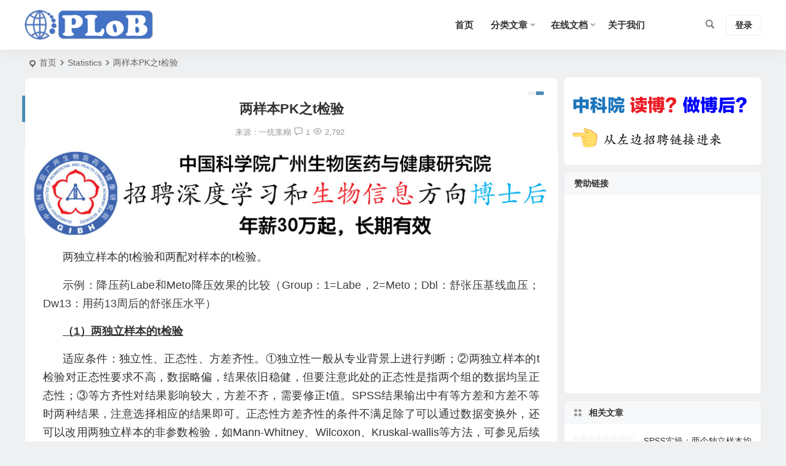

--- FILE ---
content_type: text/html
request_url: https://www.plob.org/article/23340.html
body_size: 12608
content:
<!DOCTYPE html><html lang="zh-Hans"><head><meta charset="UTF-8" /><meta name="viewport" content="width=device-width, initial-scale=1.0, minimum-scale=1.0, maximum-scale=1.0, maximum-scale=0.0, user-scalable=no"><meta http-equiv="Cache-Control" content="no-transform" /><meta http-equiv="Cache-Control" content="no-siteapp" /><link media="all" href="https://static.plob.org/wp-content/cache/autoptimize/css/autoptimize_67c4e715c0f82330ff1979fbab9dd71d.css" rel="stylesheet"><title>两样本PK之t检验 | Public Library of Bioinformatics</title><meta name="description" content="两独立样本的t检验和两配对样本的t检验。" /><meta name="keywords" content="t检验" /><meta property="og:type" content="acticle"><meta property="og:locale" content="zh-Hans" /><meta property="og:title" content="两样本PK之t检验" /><meta property="og:author" content="XP" /><meta property="og:image" content="https://static.plob.org/wp-content/uploads/2020/02/frc-ee7b231919b19af361d2b0475b7a72ce.png" /><meta property="og:site_name" content="Public Library of Bioinformatics"><meta property="og:description" content="两独立样本的t检验和两配对样本的t检验。" /><meta property="og:url" content="https://www.plob.org/article/23340.html" /><meta property="og:release_date" content="2013-03-01 02:47:59" /><link rel="icon" href="https://static.plob.org/assets/logo/favicon.ico" sizes="32x32" /><link rel="apple-touch-icon" href="https://static.plob.org/assets/logo/favicon.png" /><meta name="msapplication-TileImage" content="https://static.plob.org/assets/logo/favicon.png" /><link rel="pingback" href="https://cp.plob.org/xmlrpc.php"><meta name='robots' content='max-image-preview:large' /><link rel='stylesheet' id='dashicons-css' href='https://static.plob.org/wp-includes/css/dashicons.min.css' type='text/css' media='all' /><link rel="canonical" href="https://www.plob.org/article/23340.html" /> <script type="application/ld+json">{"@context": "https://schema.org","@type": "BreadcrumbList","itemListElement": [{"@type": "ListItem","position": 1,"name": "Home","item": "https://www.plob.org/"},{"@type": "ListItem","position": 2,"name": "Statistics","item": "https://www.plob.org/category/statistics/"},{"@type": "ListItem","position": 3,"name": "两样本PK之t检验","item": "https://www.plob.org/article/23340.html"}]}</script><!-- Matomo --> <script>var _paq = window._paq = window._paq || [];
  /* tracker methods like "setCustomDimension" should be called before "trackPageView" */
  _paq.push(['trackPageView']);
  _paq.push(['enableLinkTracking']);
  (function() {
    var u="https://matomo.scicdn.com/";
    _paq.push(['setTrackerUrl', u+'matomo.php']);
    _paq.push(['setSiteId', '1']);
    var d=document, g=d.createElement('script'), s=d.getElementsByTagName('script')[0];
    g.async=true; g.src=u+'matomo.js'; s.parentNode.insertBefore(g,s);
  })();</script> <!-- End Matomo Code --> <!-- 51LA --> <script>!function(p){"use strict";!function(t){var s=window,e=document,i=p,c="".concat("https:"===e.location.protocol?"https://":"http://","sdk.51.la/js-sdk-pro.min.js"),n=e.createElement("script"),r=e.getElementsByTagName("script")[0];n.type="text/javascript",n.setAttribute("charset","UTF-8"),n.async=!0,n.src=c,n.id="LA_COLLECT",i.d=n;var o=function(){s.LA.ids.push(i)};s.LA?s.LA.ids&&o():(s.LA=p,s.LA.ids=[],o()),r.parentNode.insertBefore(n,r)}()}({id:"JQl9HOxNRLGwq2XP",ck:"JQl9HOxNRLGwq2XP"});</script> <!-- End 51LA --></head><body class="wp-singular post-template-default single single-post postid-23340 single-format-standard wp-theme-begin 165b"><div id="page" class="hfeed site"><header id="masthead" class="site-header site-header-h"><div id="header-main" class="header-main"><div id="menu-container" class="be-menu-main menu-glass"><div id="navigation-top" class="navigation-top menu_c"><div class="be-nav-box"><div class="be-nav-l"><div class="be-nav-logo"><div class="logo-sites logo-txt"> <a href="https://www.plob.org/"> <img class="begd" src="https://static.plob.org/assets/logo/logo.png" title="Public Library of Bioinformatics" style="height: 50px;" alt="Public Library of Bioinformatics" rel="home"> <span class="site-name">Public Library of Bioinformatics</span> </a></div></div></div><div class="be-nav-r"><div class="be-nav-wrap"><div id="site-nav-wrap" class="site-nav-main" style="margin-right: 66px"><div id="sidr-close"><div class="toggle-sidr-close"></div></div><nav id="site-nav" class="main-nav nav-ace"><div id="navigation-toggle" class="menu-but bars"><div class="menu-but-box"><div class="heng"></div></div></div><div class="menu-menu-%e4%b8%bb%e8%8f%9c%e5%8d%95-container"><ul id="menu-menu-%e4%b8%bb%e8%8f%9c%e5%8d%95" class="down-menu nav-menu"><li id="menu-item-9568" class="menu-item menu-item-type-custom menu-item-object-custom menu-item-home menu-item-9568"><a href="https://www.plob.org"><i class="zm zm-home"></i><span class="font-text">首页</span></a></li><li id="menu-item-226" class="menu-item menu-item-type-custom menu-item-object-custom menu-item-has-children menu-item-226"><a>分类文章</a><ul class="sub-menu"><li id="menu-item-733" class="menu-item menu-item-type-taxonomy menu-item-object-category menu-item-733"><a href="https://www.plob.org/category/bioinformatics/">Bioinformatics</a></li><li id="menu-item-13190" class="menu-item menu-item-type-taxonomy menu-item-object-category menu-item-13190"><a href="https://www.plob.org/category/machine-learning/">Machine Learning</a></li><li id="menu-item-737" class="menu-item menu-item-type-taxonomy menu-item-object-category menu-item-737"><a href="https://www.plob.org/category/transcriptomics/">Transcriptomics</a></li><li id="menu-item-734" class="menu-item menu-item-type-taxonomy menu-item-object-category menu-item-734"><a href="https://www.plob.org/category/genomics/">Genomics</a></li><li id="menu-item-24633" class="menu-item menu-item-type-taxonomy menu-item-object-category menu-item-24633"><a href="https://www.plob.org/category/single-cell/">Single Cell</a></li><li id="menu-item-7122" class="menu-item menu-item-type-taxonomy menu-item-object-category menu-item-7122"><a href="https://www.plob.org/category/epigenetics/">Epigenetics</a></li><li id="menu-item-24634" class="menu-item menu-item-type-taxonomy menu-item-object-category current-post-ancestor current-menu-parent current-post-parent menu-item-24634"><a href="https://www.plob.org/category/statistics/">Statistics</a></li><li id="menu-item-735" class="menu-item menu-item-type-taxonomy menu-item-object-category menu-item-735"><a href="https://www.plob.org/category/script/">Script</a></li><li id="menu-item-1490" class="menu-item menu-item-type-taxonomy menu-item-object-category menu-item-1490"><a href="https://www.plob.org/category/evolution/">Evolution</a></li><li id="menu-item-688" class="menu-item menu-item-type-taxonomy menu-item-object-category menu-item-688"><a href="https://www.plob.org/category/glossary/">Glossary</a></li><li id="menu-item-736" class="menu-item menu-item-type-taxonomy menu-item-object-category menu-item-736"><a href="https://www.plob.org/category/non-coding-rna/">ncRNA</a></li><li id="menu-item-1489" class="menu-item menu-item-type-taxonomy menu-item-object-category menu-item-1489"><a href="https://www.plob.org/category/advance/">Advance</a></li><li id="menu-item-690" class="menu-item menu-item-type-taxonomy menu-item-object-category menu-item-690"><a href="https://www.plob.org/category/popular-and-science/">Popular Science</a></li></ul></li><li id="menu-item-7256" class="menu-item menu-item-type-custom menu-item-object-custom menu-item-has-children menu-item-7256"><a href="https://doc.plob.org" title="Document"><i class="zm zm-book"></i><span class="font-text">在线文档</span></a><ul class="sub-menu"><li id="menu-item-7751" class="menu-item menu-item-type-post_type menu-item-object-page menu-item-7751"><a href="https://www.plob.org/ggplot2course.html" title="ggplot2">ggplot2画图教程</a></li><li id="menu-item-7750" class="menu-item menu-item-type-custom menu-item-object-custom menu-item-7750"><a href="https://doc.plob.org/vbird_linux/" title="vbird_linux">鸟哥的Linux私房菜</a></li><li id="menu-item-7752" class="menu-item menu-item-type-custom menu-item-object-custom menu-item-7752"><a href="https://doc.plob.org/perl/" title="perl">Perl教程</a></li><li id="menu-item-9448" class="menu-item menu-item-type-custom menu-item-object-custom menu-item-9448"><a href="https://doc.plob.org/machine_learning/">机器学习</a></li></ul></li><li id="menu-item-27513" class="menu-item menu-item-type-post_type menu-item-object-page menu-item-27513"><a href="https://www.plob.org/whatisplob.html">关于我们</a></li></ul></div></nav><div class="clear"></div><div class="sidr-login"><div class="mobile-login-point"><div class="mobile-login-author-back"><img src="https://static.plob.org/assets/begin/20201025/background_images/DsgTPI.jpg" alt="bj"></div></div></div></div></div> <span class="nav-search"></span><div class="be-nav-login-but betip"><div class="menu-login-box"> <span class="menu-login menu-login-btu nav-ace"><div id="user-profile"><div class="greet-top"><div class="user-wel">欢迎光临！</div></div><div class="login-reg login-admin"><div class="nav-set"><div class="nav-login-l"> <a href="https://cp.plob.org/wp-login.php" rel="external nofollow" target="_blank"><i class="be be-personoutline"></i>登录</a></div></div></div></div> </span></div></div></div></div><div class="clear"></div></div></div></div></header><div id="search-main" class="search-main"><div class="search-box fadeInDown animated"><div class="off-search-a"></div><div class="search-area"><div class="search-wrap betip"><div class="search-tabs"><div class="search-item searchwp"><span class="search-wp">站内</span></div><div class="search-item searchbaidu"><span class="search-baidu">百度</span></div><div class="search-item searchgoogle"><span class="search-google">谷歌</span></div><div class="search-item searchbing"><span class="search-bing">必应</span></div><div class="search-item searchsogou"><span class="search-sogou">搜狗</span></div><div class="search-item search360"><span class="search-360">360</span></div></div><div class="clear"></div><div class="search-wp tab-search searchbar"><form method="get" id="searchform-so" autocomplete="off" action="https://www.plob.org/"> <span class="search-input"> <input type="text" value="" name="s" id="so" class="search-focus wp-input" placeholder="输入关键字" required /> <button type="submit" id="searchsubmit-so" class="sbtu"><i class="be be-search"></i></button> </span><div class="clear"></div></form></div><div class="search-baidu tab-search searchbar"> <script>function g(formname) {
						var url = "https://www.baidu.com/baidu";
						if (formname.s[1].checked) {
							formname.ct.value = "2097152";
						} else {
							formname.ct.value = "0";
						}
						formname.action = url;
						return true;
					}</script> <form name="f1" onsubmit="return g(this)" target="_blank" autocomplete="off"> <span class="search-input"> <input name=word class="swap_value search-focus baidu-input" placeholder="百度一下" /> <input name=tn type=hidden value="bds" /> <input name=cl type=hidden value="3" /> <input name=ct type=hidden /> <input name=si type=hidden value="www.plob.org" /> <button type="submit" id="searchbaidu" class="search-close"><i class="be be-baidu"></i></button> <input name=s class="choose" type=radio /> <input name=s class="choose" type=radio checked /> </span></form></div><div class="search-google tab-search searchbar"><form method="get" id="googleform" action="https://cse.google.com/cse" target="_blank" autocomplete="off"> <span class="search-input"> <input type="text" value="" name="q" id="google" class="search-focus google-input" placeholder="Google" /> <input type="hidden" name="cx" value="44ab205898ce3e4da" /> <input type="hidden" name="ie" value="UTF-8" /> <button type="submit" id="googlesubmit" class="search-close"><i class="cx cx-google"></i></button> </span></form></div><div class="search-bing tab-search searchbar"><form method="get" id="bingform" action="https://www.bing.com/search" target="_blank" autocomplete="off" > <span class="search-input"> <input type="text" value="" name="q" id="bing" class="search-focus bing-input" placeholder="Bing" /> <input type="hidden" name="q1" value="site:www.plob.org"> <button type="submit" id="bingsubmit" class="sbtu"><i class="cx cx-bing"></i></button> </span></form></div><div class="search-sogou tab-search searchbar"><form action="https://www.sogou.com/web" target="_blank" name="sogou_queryform" autocomplete="off"> <span class="search-input"> <input type="text" placeholder="上网从搜狗开始" name="query" class="search-focus sogou-input"> <button type="submit" id="sogou_submit" class="search-close" onclick="check_insite_input(document.sogou_queryform, 1)"><i class="cx cx-Sougou"></i></button> <input type="hidden" name="insite" value="www.plob.org"> </span></form></div><div class="search-360 tab-search searchbar"><form action="https://www.so.com/s" target="_blank" id="so360form" autocomplete="off"> <span class="search-input"> <input type="text" placeholder="360搜索" name="q" id="so360_keyword" class="search-focus input-360"> <button type="submit" id="so360_submit" class="search-close"><i class="cx cx-liu"></i></button> <input type="hidden" name="ie" value="utf-8"> <input type="hidden" name="src" value="zz_www.plob.org"> <input type="hidden" name="site" value="www.plob.org"> <input type="hidden" name="rg" value="1"> <input type="hidden" name="inurl" value=""> </span></form></div><div class="clear"></div><div class="clear"></div></div></div></div><div class="off-search"></div></div><nav class="bread"><div class="be-bread"><div class="breadcrumb"><span class="seat"></span><span class="home-text"><a href="https://www.plob.org/" rel="bookmark">首页</a></span><span class="home-text"><i class="be be-arrowright"></i></span><span><a href="https://www.plob.org/category/statistics/">Statistics</a></span><i class="be be-arrowright"></i><span class="current">两样本PK之t检验</span></div></div></nav><div id="content" class="site-content site-small site-no-roll"><div id="primary" class="content-area"><main id="main" class="be-main site-main p-em code-css" role="main"><article id="post-23340" class="post-item post ms"><header class="entry-header entry-header-c"><h1 class="entry-title">两样本PK之t检验</h1></header><div class="entry-content"><div class="begin-single-meta begin-single-meta-c"><span class="single-meta-area"><span class="meta-date hid-time"><a href="https://www.plob.org/article/date/2013/03/01/" rel="bookmark" target="_blank"><time datetime="2013-03-01 02:47:59">2013/03/01</time></a></span><span class="meta-source">来源：<a href="https://mp.weixin.qq.com/s/jWh27uENJcurpdubClUM1A" rel="nofollow" target="_blank">一统浆糊</a></span><span class="comment"><a href="https://www.plob.org/article/23340.html#comments"><i class="be be-speechbubble ri"></i>1 </a></span><span class="views"><i class="be be-eye ri"></i>2,792</span><span class="word-time"></span></span></div><span class="s-hide" title="侧边栏"><span class="off-side"></span></span><div class="single-content"><div class="tg-pc tg-site betip"><a href="https://www.zhaopage.com/position.html" target="_blank"><img src="https://static.plob.org/assets/gibh/gibh230819a.gif" border="0"></a></div><p><span style="font-size: 18px;">两独立样本的t检验和两配对样本的t检验<span style="font-size: 18px; line-height: 28.8px;">。</span></span></p><p style="margin-top: 5px;"><span style="font-size: 18px; line-height: 28.8px; color: #3e3e3e; background-color: #ffffff;">示例：降压药Labe和Meto降压效果的比较（Group：1=Labe，2=Meto；Dbl：舒张压基线血压；Dw13：用药13周后的舒张压水平）</span></p><p style="margin-top: 5px;"><strong><span style="line-height: 25.6px; font-size: 18px; text-decoration: underline;">（1）两独立样本的t检验</span></strong></p><p style="margin-top: 5px;"><span style="line-height: 25.6px; font-size: 18px;">适应条件：独立性、正态性、方差齐性。①独立性一般从专业背景上进行判断；②两独立样本的t检验对正态性要求不高，数据略偏，结果依旧稳健，但要注意此处的正态性是指两个组的数据均呈正态性；③等方齐性对结果影响较大，方差不齐，需要修正t值。SPSS结果输出中有等方差和方差不等时两种结果，注意选择相应的结果即可。正态性方差齐性的条件不满足除了可以通过数据变换外，还可以改用两独立样本的非参数检验，如Mann-Whitney、Wilcoxon、Kruskal-wallis等方法，可参见后续的非参数检验。</span></p><p style="margin-top: 5px;"><span style="font-size: 18px;">SPSS操作步骤及结果解读</span></p><p style="margin-top: 5px;"><span style="color: #021eaa;"><em><span style="font-size: 18px;"><em style="max-width: 100%; color: #021eaa; font-size: 16px; line-height: 25.6px; white-space: normal; box-sizing: border-box !important; word-wrap: break-word !important; background-color: #ffffff;"><span style="max-width: 100%; font-size: 18px; box-sizing: border-box !important; word-wrap: break-word !important;"><em style="max-width: 100%; color: #3e3e3e; font-size: 16px; line-height: 25.6px; white-space: normal; box-sizing: border-box !important; word-wrap: break-word !important; background-color: #ffffff;"><span style="max-width: 100%; font-size: 18px; color: #021eaa; box-sizing: border-box !important; word-wrap: break-word !important;">①</span></em></span></em>正态性检验:本例使用“分析&gt;&gt;描述统计量&gt;&gt;Explore过程”，</span></em><span style="font-size: 18px;">结果如下图，两组试验前后的数据均呈（近似）正态分布，<span style="color: #021eaa; font-size: 18px; line-height: 28.8px;">具体方法参见“正态分布与方差齐性的检验方法与SPSS操作”。<span style="line-height: 28.8px; color: #000000; font-size: 16px;">如细心会发现，该处的Labe和Meto的Dbl正态性检验与</span></span><span style="line-height: 28.8px; color: #000000; font-size: 16px;">“正态分布与方差齐性的检验方法与SPSS操作”中结果不一样。原因是SPSS软件默认剔除有缺失值的记录后进行分析，只分析没有缺失值的记录。可在Explore过程的“选项”中对缺失值的处理进行选择。</span></span></span></p><p><img alt="两样本PK之t检验-图片1" decoding="async" class="aligncenter" src="https://static.plob.org/wp-content/uploads/2020/02/frc-ee7b231919b19af361d2b0475b7a72ce.png" alt="两样本PK之t检验" /></p><p style="line-height: 25.6px; white-space: normal;"><em style="max-width: 100%; color: #021eaa; font-size: 16px; line-height: 25.6px; white-space: normal; box-sizing: border-box !important; word-wrap: break-word !important; background-color: #ffffff;"><span style="max-width: 100%; font-size: 18px; box-sizing: border-box !important; word-wrap: break-word !important;">②<em style="color: #021eaa; line-height: 25.6px; white-space: normal;"><span style="font-size: 18px;">分析&gt;&gt;比较均值(Compare Means)&gt;&gt;独立样本的T检验(Independent-Samples T Test)：将要分析的变量放入“检验变量”框，</span></em></span></em><span style="max-width: 100%; font-size: 18px; box-sizing: border-box !important; word-wrap: break-word !important;"><span style="font-size: 18px;">本例为Dbl和Dw13</span></span><em style="max-width: 100%; color: #021eaa; font-size: 16px; line-height: 25.6px; white-space: normal; box-sizing: border-box !important; word-wrap: break-word !important; background-color: #ffffff;"><span style="max-width: 100%; font-size: 18px; box-sizing: border-box !important; word-wrap: break-word !important;"><em style="color: #021eaa; line-height: 25.6px; white-space: normal;"><span style="font-size: 18px;">；分组变量放入“分组变量”，</span></em></span></em><span style="color: #021eaa;"><span style="max-width: 100%; font-size: 18px; box-sizing: border-box !important; word-wrap: break-word !important;">本例为Group</span><em style="max-width: 100%; color: #021eaa; font-size: 16px; line-height: 25.6px; white-space: normal; box-sizing: border-box !important; word-wrap: break-word !important; background-color: #ffffff;"><span style="max-width: 100%; font-size: 18px; box-sizing: border-box !important; word-wrap: break-word !important;"><em style="color: #021eaa; line-height: 25.6px; white-space: normal;"><span style="font-size: 18px;">，</span></em></span></em></span><em style="max-width: 100%; color: #021eaa; font-size: 16px; line-height: 25.6px; white-space: normal; box-sizing: border-box !important; word-wrap: break-word !important; background-color: #ffffff;"><span style="max-width: 100%; font-size: 18px; box-sizing: border-box !important; word-wrap: break-word !important;"><em style="color: #021eaa; line-height: 25.6px; white-space: normal;"><span style="font-size: 18px;">定义组…使用指定值定义组1和组2</span></em></span></em><span style="color: #021eaa;"><em style="max-width: 100%; color: #021eaa; font-size: 16px; line-height: 25.6px; white-space: normal; box-sizing: border-box !important; word-wrap: break-word !important; background-color: #ffffff;"><span style="max-width: 100%; font-size: 18px; box-sizing: border-box !important; word-wrap: break-word !important;"><em style="color: #021eaa; line-height: 25.6px; white-space: normal;"><span style="font-size: 18px;">，</span></em></span></em><span style="max-width: 100%; font-size: 18px; box-sizing: border-box !important; word-wrap: break-word !important;">本例“组1”为1，“<span style="color: #021eaa; font-size: 18px; line-height: 25.6px;">组2</span>”为2</span></span></p><p style="line-height: 25.6px; white-space: normal; margin-top: 5px;"><span style="max-width: 100%; font-size: 18px; color: #000000; box-sizing: border-box !important; word-wrap: break-word !important;">结果如下图，默认的统计会分别按基线值（Dbl）和用药13周的舒张压（Dw13）分组输出结果。Dbl：两组方差相等（F=0.414，P=0.521），两独立样本t检验结果采用方差相等时的数据（t=5.024，P&lt;0.001）,可以认为两组舒张压在治疗前有统计学差异。<span style="font-size: 18px; line-height: 25.6px;">Dw13</span></span><span style="font-size: 18px; line-height: 25.6px;">：两组方差齐（F=0.013，P=0.908），两独立样本t检验结果采用方差相等时的数据（t=2.935，P=0.004）,可以认为两组在治疗13周后<span style="font-size: 18px; line-height: 25.6px;">舒张压</span>有统计学差异。</span></p><p><img alt="两样本PK之t检验-图片2" decoding="async" class="aligncenter" src="https://static.plob.org/wp-content/uploads/2020/02/frc-eaed34ed13b756f5722fba72b9abc42e.png" alt="两样本PK之t检验" /></p><p><img alt="两样本PK之t检验-图片3" decoding="async" class="aligncenter" src="https://static.plob.org/wp-content/uploads/2020/02/frc-2027c6141483edd9f3fee7d79ac9d13f.jpeg" alt="两样本PK之t检验" /></p><p style="line-height: 25.6px; white-space: normal;"><span style="font-size: 18px; line-height: 25.6px;">如果只分析没有缺失记录的数据，需要在两独立样本的t检验对话框的“选项”中，将缺失值的默认处理方式“逐步顺序排除个案（Exclude cases analysis by <span style="font-size: 18px; line-height: 25.6px;">analysis</span>）”改为“排除缺失值个案(Exclude cases listwise)”，结果如下，解读同上。</span></p><p><img alt="两样本PK之t检验-图片4" decoding="async" class="aligncenter" src="https://static.plob.org/wp-content/uploads/2020/02/frc-c695a7f351f1c761e91e5579c805ea95.png" alt="两样本PK之t检验" /></p><p><img alt="两样本PK之t检验-图片5" decoding="async" class="aligncenter" src="https://static.plob.org/wp-content/uploads/2020/02/frc-ee7d81673ceacf254f38a8817a400f01.jpeg" alt="两样本PK之t检验" /></p><p style="line-height: 25.6px; white-space: normal; margin-top: 5px;"><span style="font-size: 18px;">说明：本例仅用于说明SPSS操作。实际应用时，如遇此类情况，并不能说明Labe组合Meto组的治疗效果有差异，因为两组在治疗前的基线就不同。遇到此类情况，可以考虑两种处理方法，一种方法是考虑协方差分析，后续笔记会推出。另外利用两者的差值进行比较：</span></p><p style="line-height: 25.6px; white-space: normal; margin-top: 5px;"><span style="color: #021eaa; font-size: 18px;"><em><em style="color: #021eaa; font-size: 18px; line-height: 28.8px; white-space: normal;">①</em>计算差值：转换(Transform)&gt;&gt;计算变量(Compute Variable)</em></span></p><p style="line-height: 25.6px; white-space: normal;"><span style="color: #021eaa; font-size: 18px;"><em>目标变量(Target Variable)：新变量名称，</em>本例记为d；数字表达式(</span><em style="color: #021eaa; font-size: 18px; line-height: 1.6;">Numberic Expression)：新变量如何计算产生，</em><span style="color: #021eaa; font-size: 18px; line-height: 1.6;">本例为Dw13-Dbl</span></p><p style="line-height: 25.6px; white-space: normal;"><span style="color: #021eaa; font-size: 18px; line-height: 1.6;"><em style="font-size: 16px; line-height: 25.6px; white-space: normal; max-width: 100%; color: #021eaa; box-sizing: border-box !important; word-wrap: break-word !important; background-color: #ffffff;"><span style="max-width: 100%; font-size: 18px; box-sizing: border-box !important; word-wrap: break-word !important;">②<em style="color: #021eaa; font-size: 18px; line-height: 28.8px; white-space: normal;">差值正态性检验：分析&gt;&gt;描述统计量&gt;&gt;Explore过程：</em></span></em><span style="max-width: 100%; font-size: 18px; box-sizing: border-box !important; word-wrap: break-word !important;"><span style="color: #021eaa; font-size: 18px; line-height: 28.8px;">本例因变量为d，分组变量为Group</span></span></span></p><p style="line-height: 25.6px; white-space: normal;"><span style="color: #021eaa; font-size: 18px; line-height: 1.6;"><em style="font-size: 16px; line-height: 25.6px; white-space: normal; max-width: 100%; color: #021eaa; box-sizing: border-box !important; word-wrap: break-word !important; background-color: #ffffff;"><span style="max-width: 100%; font-size: 18px; box-sizing: border-box !important; word-wrap: break-word !important;"><em style="line-height: 25.6px;">③分析&gt;&gt;比较均值&gt;&gt;独立样本的T检验：</em></span></em><span style="max-width: 100%; font-size: 18px; box-sizing: border-box !important; word-wrap: break-word !important;">本例检验变量为d，分组变量</span><span style="max-width: 100%; font-size: 18px; box-sizing: border-box !important; word-wrap: break-word !important;">为Group</span><em style="font-size: 16px; line-height: 25.6px; white-space: normal; max-width: 100%; color: #021eaa; box-sizing: border-box !important; word-wrap: break-word !important; background-color: #ffffff;"><span style="max-width: 100%; font-size: 18px; box-sizing: border-box !important; word-wrap: break-word !important;"><em style="line-height: 25.6px;">，定义组…</em></span></em><span style="line-height: 25.6px; color: #021eaa;"><span style="max-width: 100%; font-size: 18px; box-sizing: border-box !important; word-wrap: break-word !important;">“组1”为1，“<span style="line-height: 25.6px;">组2</span>”为2</span></span></span></p><p style="line-height: 25.6px; white-space: normal; margin-top: 5px;"><span style="max-width: 100%; font-size: 18px; line-height: 1.6; color: #000000; box-sizing: border-box !important; word-wrap: break-word !important;">结果如下图，结合频数图和Explore过程，<span style="font-size: 18px; line-height: 25.6px;">两组治疗前后的差值均呈（近似）正态分布（结果略）。</span>Labe和Meto在降低舒张压方面没有统计学差异（t=-0.732，P=0.467）。</span></p><p style="line-height: 25.6px; white-space: normal;"><img decoding="async" class="aligncenter" src="https://static.plob.org/wp-content/uploads/2020/02/frc-035a4b114487a405ea77c1b3bae1e5cd.png" alt="两样本PK之t检验" /><span style="font-size: 18px;"><br /> </span></p><p style="line-height: 25.6px; white-space: normal; margin-top: 15px;"><strong style="line-height: 25.6px;"><span style="text-decoration: underline; font-size: 18px;">（2）<span style="line-height: 25.6px;">两配对样本的t检验</span></span></strong></p><p style="line-height: 25.6px; white-space: normal; margin-top: 5px;"><span style="line-height: 25.6px; font-size: 18px;">配对t检验的本质是单样本的t检验，是两组差值和0的比较。常用在治疗前后的比较（实际为重复测量的特例，使用配对t检验忽略了可能会存在的交互作用），同一样本采用不同的方法检测后比较两种检测方法的差异、配对对象接受不同的处理等等。</span></p><p style="line-height: 25.6px; white-space: normal; margin-top: 5px;"><span style="line-height: 25.6px; font-size: 18px;">适应条件为两组<strong>差值呈正态分析</strong>，实际操作只要差值不是强烈偏态即可。条件不满足，可改用两配对样本的非参数检验，如Wilcoxon符号秩检验、Friedman检验等，<span style="font-size: 18px; line-height: 25.6px;">可参见后续的非参数检验。</span></span></p><p style="line-height: 25.6px; white-space: normal; margin-top: 5px;"><span style="font-size: 18px;">SPSS操作步骤及结果解读</span></p><p style="margin-top: 5px;"><span style="color: #021eaa; font-size: 18px;"><em>①正态性检验：</em></span></p><ol class=" list-paddingleft-2" style="list-style-type: lower-alpha;"><li><span style="color: #021eaa; font-size: 18px;"><em>计算差值：转换&gt;&gt;计算变量</em></span><span style="color: #021eaa; font-size: 18px;"><em>目标变量：新变量名称，</em>本例记为d；</span><em style="color: #021eaa; font-size: 18px; line-height: 1.6;">数字表达式：<em style="white-space: normal; color: #021eaa; font-size: 18px; line-height: 1.6;">新变量计算产生方式，</em></em><span style="color: #021eaa; font-size: 18px; line-height: 1.6;">本例为Dw13-Dbl</span></li><li><span style="color: #021eaa; font-size: 18px;"><em>差值正态性检验：分析&gt;&gt;描述统计量&gt;&gt;Explore过程：</em>本例因变量为d，分组变量为Group<em><br /> </em></span></li></ol><p><span style="color: #021eaa; font-size: 18px;"><em>②配对样本t检验</em></span></p><ol class=" list-paddingleft-2" style="list-style-type: lower-alpha;"><li><span style="color: #021eaa; font-size: 18px;"><em>按组分割文件：数据&gt;&gt;分割文件，本例按Group分割文件。具体要根据数据结构，如无分组则不用分割</em></span></li><li><span style="color: #021eaa; font-size: 18px;"><em>分析&gt;&gt;比较均值&gt;&gt;配对样本的T检验(Paired-Samples T Test)：将配对的两个分析变量分别放入配对的变量框中，可同时分析多对。</em>本例第一对变量1为Dw13，变量2为Dbl</span></li></ol><p style="line-height: 25.6px; white-space: normal; margin-top: 5px;"><span style="max-width: 100%; font-size: 18px; color: #000000; box-sizing: border-box !important; word-wrap: break-word !important;">结果如下图：两组治疗前后的差值均呈（近似）正态分布。两组治疗前后舒张压均有统计学差异（<span style="font-size: 18px; line-height: 25.6px;">Labe组：</span>t=-36.862，P&lt;0.001；Meto<span style="font-size: 18px; line-height: 25.6px;">组：t=-37.701，P&lt;0.001）</span></span></p><p><img alt="两样本PK之t检验-图片6" decoding="async" class="aligncenter" src="https://static.plob.org/wp-content/uploads/2020/02/frc-e0486ecb9eb625ea41c299ec48e5de79.png" alt="两样本PK之t检验" /></p><p><img alt="两样本PK之t检验-图片7" decoding="async" class="aligncenter" src="https://static.plob.org/wp-content/uploads/2020/02/frc-32692a4e491d40150a830a6e5a0bcca1.png" alt="两样本PK之t检验" /></p><p style="line-height: 25.6px; white-space: normal; margin-top: 15px;"><span style="text-decoration: underline;"><strong><span style="text-decoration: underline; font-size: 18px; line-height: 25.6px;">（3）方差分析</span></strong></span></p><p style="line-height: 25.6px; white-space: normal; margin-top: 5px;"><span style="font-size: 18px;">作为方差分析的特例，两独立样本的t检验也可以使用完全随机设计的方差分析：单因素方差分析（One-Way ANOVA过程）或者单变量方差分析（Univariate过程）；两配对样本的t检验也可以使用随机区组设计的方差分析：单变量方差分析<span style="font-size: 18px; line-height: 25.6px;">（Univariate过程）</span>，需要修增加区组变量）。具体方法可参见后续的“群殴之方差分析”。</span></p><p style="margin-top: 5px; text-align: left;"></p></div><div class="content-empty"></div><div class="tg-pc tg-site betip"><script async src="https://pagead2.googlesyndication.com/pagead/js/adsbygoogle.js?client=ca-pub-4854890118725886"
     crossorigin="anonymous"></script> <!-- 横向自适应广告-20230225 --> <ins class="adsbygoogle"
 style="display:block"
 data-ad-client="ca-pub-4854890118725886"
 data-ad-slot="3181972583"
 data-ad-format="auto"
 data-full-width-responsive="true"></ins> <script>(adsbygoogle = window.adsbygoogle || []).push({});</script> </div><footer class="single-footer"><div class="single-cat-tag"><div class="single-cat"><i class="be be-sort"></i><a href="https://www.plob.org/category/statistics/" rel="category tag">Statistics</a></div></div></footer><div class="clear"></div></div></article><div class="single-tag"><ul class="be-tags"><li data-aos="zoom-in"><a href="https://www.plob.org/tag/t%e6%a3%80%e9%aa%8c/" rel="tag" target="_blank">t检验</a></li></ul></div><div id="related-img" class="ms" data-aos="fade-up"><div class="relat-post betip"><div class="r4"><div class="related-site"><figure class="related-site-img"><div class="thumbs-b lazy"><a class="thumbs-back sc" rel="bookmark"  href="https://www.plob.org/article/25285.html" data-src="https://static.plob.org/wp-content/uploads/2021/09/1632984384_118309-280x210.jpeg"></a></div></figure><div class="related-title over"><a href="https://www.plob.org/article/25285.html" target="_blank">SPSS实操：两个独立样本均数比较的t检验</a></div></div></div><div class="r4"><div class="related-site"><figure class="related-site-img"><div class="thumbs-b lazy"><a class="thumbs-back sc" rel="bookmark"  href="https://www.plob.org/article/25286.html" data-src="https://static.plob.org/wp-content/uploads/2021/09/1632984329_377957-280x210.jpeg"></a></div></figure><div class="related-title over"><a href="https://www.plob.org/article/25286.html" target="_blank">SPSS实操：单样本t检验</a></div></div></div><div class="r4"><div class="related-site"><figure class="related-site-img"><div class="thumbs-b lazy"><a class="thumbs-back sc" rel="bookmark"  href="https://www.plob.org/article/25287.html" data-src="https://static.plob.org/wp-content/uploads/2021/09/1632984280_709903-280x210.jpeg"></a></div></figure><div class="related-title over"><a href="https://www.plob.org/article/25287.html" target="_blank">SPSS实操：配对t检验</a></div></div></div><div class="r4"><div class="related-site"><figure class="related-site-img"><div class="thumbs-b lazy"><a class="thumbs-back sc" rel="bookmark"  href="https://www.plob.org/article/25288.html" data-src="https://static.plob.org/wp-content/uploads/2021/09/1632984229_755773-280x210.png"></a></div></figure><div class="related-title over"><a href="https://www.plob.org/article/25288.html" target="_blank">SPSS实操：独立样本T检验</a></div></div></div><div class="clear"></div></div><div class="clear"></div></div><div class="domargin"></div><nav class="nav-single betip" data-aos="fade-up"> <a href="https://www.plob.org/article/23320.html" rel="prev"><span class="meta-nav meta-previous ms"><span class="post-nav"><i class="be be-arrowleft"></i>上一篇</span><br/>因变量无序多分类资料的logistic回归</span></a><a href="https://www.plob.org/article/23349.html" rel="next"><span class="meta-nav meta-next ms"><span class="post-nav">下一篇 <i class="be be-arrowright"></i></span><br/>群殴之方差分析</span></a><div class="clear"></div></nav> <!-- 引用 --><div id="comments" class="comments-area"><ol class="comment-list"><div id="trackbacks" class="ms" data-aos="fade-up"><h2 class="pingback-title"><span class="dashicons dashicons-share-alt"></span>来自外部的引用</h2><ul class="track"><li class="pingback-link"><span class="dashicons dashicons-buddicons-groups"></span><a href="https://www.plob.org/article/23531.html">协方差分析：方差分析与线性回归的统一 | Public Library of Bioinformatics</a></li></ul></div></ol><!-- .comment-list --><div class="scroll-comments"></div><div id="respond" class="comment-respond ms" data-aos="fade-up"><form action="https://cp.plob.org/wp-comments-post.php" method="post" id="commentform"><div class="comment-user-inf"><div class="comment-user-inc"><h3 id="reply-title" class="comment-reply-title"><span>发表评论</span></h3> <span class="comment-user-name">匿名网友</span></div></div><div class="comment-form-comment"><textarea id="comment" class="dah" name="comment" rows="4" tabindex="30" placeholder="赠人玫瑰，手留余香..." onfocus="this.placeholder=''" onblur="this.placeholder='赠人玫瑰，手留余香...'"></textarea><div class="comment-tool"> <span class="pre-button" title="代码高亮"><span class="dashicons dashicons-editor-code"></span></span></div></div><div class="comment-info-area author-form"><div id="comment-author-info" class="comment-info"><p class="comment-form-author pcd"> <label class="dah" for="author">昵称</label> <input type="text" name="author" id="author" class="commenttext dah" value="" tabindex="31" required="required" /> <span class="required"><i class="cx cx-gerenzhongxin-m"></i></span></p><p class="comment-form-email pcd"> <label class="dah" for="email">邮箱</label> <input type="text" name="email" id="email" class="commenttext dah" value="" tabindex="32" required="required" /> <span class="required"><i class="dashicons dashicons-email"></i></span></p><p class="comment-form-url pcd pcd-url"> <label class="dah" for="url">网址</label> <input type="text" name="url" id="url" class="commenttext dah" value="" tabindex="33" /> <span class="required"><i class="dashicons dashicons-admin-site"></i></span></p></div></div><p class="comment-form-url"> <label class="dah no-label" for="url">Address <input type="text" id="address" class="dah address" name="address" placeholder=""> </label></p><p class="form-submit"> <button type="button" class="button-primary">提交</button> <span class="cancel-reply"><a rel="nofollow" id="cancel-comment-reply-link" href="/article/23340.html#respond" style="display:none;">取消</a></span></p><div class="slidercaptcha-box"><div class="bec-slidercaptcha bec-card"><div class="becclose"></div><div class="refreshimg"></div><div class="bec-card-header"> <span>拖动滑块以完成验证</span></div><div class="bec-card-body"><div data-heading="拖动滑块以完成验证" data-slider="向右滑动完成拼图" data-tryagain="请再试一次" data-form="login" class="bec-captcha"></div></div></div></div> <input type='hidden' name='comment_post_ID' value='23340' id='comment_post_ID' /> <input type='hidden' name='comment_parent' id='comment_parent' value='0' /><p style="display: none;"><input type="hidden" id="akismet_comment_nonce" name="akismet_comment_nonce" value="c9ef394074" /></p><p style="display: none !important;" class="akismet-fields-container" data-prefix="ak_"><label>&#916;<textarea name="ak_hp_textarea" cols="45" rows="8" maxlength="100"></textarea></label><input type="hidden" id="ak_js_1" name="ak_js" value="124"/><script>document.getElementById( "ak_js_1" ).setAttribute( "value", ( new Date() ).getTime() );</script></p></form></div></div></main></div><div id="sidebar" class="widget-area all-sidebar"><aside id="php_text-2" class="widget php_text ms" data-aos="fade-up"><div class="textwidget widget-text"> <a href="https://www.zhaopage.com/position.html" target="_blank"> <img src="https://static.plob.org/assets/gibh/ucas240828a.gif" alt="中科院博士生招生"> </a></div><div class="clear"></div></aside><aside id="text-8" class="widget widget_text ms" data-aos="fade-up"><h3 class="widget-title">赞助链接</h3><div class="textwidget"><p><script async src="https://pagead2.googlesyndication.com/pagead/js/adsbygoogle.js?client=ca-pub-4854890118725886"
     crossorigin="anonymous"></script><br /> <!-- 纵向自适应广告-20230225 --><br /> <ins class="adsbygoogle"
 style="display:block"
 data-ad-client="ca-pub-4854890118725886"
 data-ad-slot="5452912700"
 data-ad-format="auto"
 data-full-width-responsive="true"></ins><br /> <script>(adsbygoogle = window.adsbygoogle || []).push({});</script></p></div><div class="clear"></div></aside><aside id="related_post-4" class="widget related_post ms" data-aos="fade-up"><h3 class="widget-title"><span class="title-i"><span></span><span></span><span></span><span></span></span>相关文章</h3><div class="new_cat"><ul><li> <span class="thumbnail"><div class="thumbs-b lazy"><a class="thumbs-back sc" rel="bookmark"  href="https://www.plob.org/article/25285.html" data-src="https://static.plob.org/wp-content/uploads/2021/09/1632984384_118309-280x210.jpeg"></a></div> </span> <span class="new-title"><a href="https://www.plob.org/article/25285.html" rel="bookmark" >SPSS实操：两个独立样本均数比较的t检验</a></span> <span class="date"><time datetime="2016-04-14 06:36:56">04/14</time></span> <span class="views"><i class="be be-eye ri"></i>2,784</span></li><li> <span class="thumbnail"><div class="thumbs-b lazy"><a class="thumbs-back sc" rel="bookmark"  href="https://www.plob.org/article/25286.html" data-src="https://static.plob.org/wp-content/uploads/2021/09/1632984329_377957-280x210.jpeg"></a></div> </span> <span class="new-title"><a href="https://www.plob.org/article/25286.html" rel="bookmark" >SPSS实操：单样本t检验</a></span> <span class="date"><time datetime="2016-02-06 06:36:59">02/06</time></span> <span class="views"><i class="be be-eye ri"></i>1,141</span></li><li> <span class="thumbnail"><div class="thumbs-b lazy"><a class="thumbs-back sc" rel="bookmark"  href="https://www.plob.org/article/25287.html" data-src="https://static.plob.org/wp-content/uploads/2021/09/1632984280_709903-280x210.jpeg"></a></div> </span> <span class="new-title"><a href="https://www.plob.org/article/25287.html" rel="bookmark" >SPSS实操：配对t检验</a></span> <span class="date"><time datetime="2016-01-30 06:37:02">01/30</time></span> <span class="views"><i class="be be-eye ri"></i>1,132</span></li><li> <span class="thumbnail"><div class="thumbs-b lazy"><a class="thumbs-back sc" rel="bookmark"  href="https://www.plob.org/article/25288.html" data-src="https://static.plob.org/wp-content/uploads/2021/09/1632984229_755773-280x210.png"></a></div> </span> <span class="new-title"><a href="https://www.plob.org/article/25288.html" rel="bookmark" >SPSS实操：独立样本T检验</a></span> <span class="date"><time datetime="2015-12-21 06:37:05">12/21</time></span> <span class="views"><i class="be be-eye ri"></i>1,036</span></li><li> <span class="thumbnail"><div class="thumbs-b lazy"><a class="thumbs-back sc" rel="bookmark"  href="https://www.plob.org/article/25509.html" data-src="https://static.plob.org/assets/begin/20201025/random_article_thumbnail/Becgw6.jpg"></a></div> </span> <span class="new-title"><a href="https://www.plob.org/article/25509.html" rel="bookmark" >SPSS中的T检验</a></span> <span class="date"><time datetime="2015-03-11 20:35:43">03/11</time></span> <span class="views"><i class="be be-eye ri"></i>1,007</span></li><li> <span class="thumbnail"><div class="thumbs-b lazy"><a class="thumbs-back sc" rel="bookmark"  href="https://www.plob.org/article/27278.html" data-src="https://static.plob.org/wp-content/uploads/2022/08/overview-tongjifenbu-280x210.png"></a></div> </span> <span class="new-title"><a href="https://www.plob.org/article/27278.html" rel="bookmark" >深度学习必须掌握的 13 种概率分布</a></span> <span class="date"><time datetime="2017-04-06 04:24:42">04/06</time></span> <span class="views"><i class="be be-eye ri"></i>1,349</span></li></ul></div><div class="clear"></div></aside><aside id="random_post-2" class="widget random_post ms" data-aos="fade-up"><h3 class="widget-title"><span class="title-i"><span></span><span></span><span></span><span></span></span>随机文章</h3><div id="random_post_widget"><ul><li class="srm the-icon"><a href="https://www.plob.org/article/26513.html" rel="bookmark" >SPSS：Logistic回归(Logistic regression)</a></li><li class="srm the-icon"><a href="https://www.plob.org/article/26528.html" rel="bookmark" >常用回归模型多重线性回归和Logistic回归及Cox回归的联系与区别</a></li><li class="srm the-icon"><a href="https://www.plob.org/article/26503.html" rel="bookmark" >EXCEL作图如何添加误差线</a></li><li class="srm the-icon"><a href="https://www.plob.org/article/25291.html" rel="bookmark" >SPSS教程:做多重线性回归,方差不齐怎么办？</a></li><li class="srm the-icon"><a href="https://www.plob.org/article/25545.html" rel="bookmark" >样本量估算过程中的Ⅰ类和Ⅱ类错误</a></li><li class="srm the-icon"><a href="https://www.plob.org/article/23752.html" rel="bookmark" >重复测量数据分析系列：广义估计方程</a></li></ul></div><div class="clear"></div></aside></div><div class="clear"></div></div><div class="clear"></div><footer id="colophon" class="site-footer" role="contentinfo"><div class="site-info"><div class="site-copyright"><div style="text-align: center;">Copyright © 2011-2026 Public Library of Bioinformatics (PLoB). All Rights Reserved. <a href="//www.plob.org/sitemap.xml">Sitemap</a></div></div><div class="add-info"><div class="clear"></div></div><div class="clear"></div></div><div id="login-layer" class="login-overlay"><div id="login" class="login-layer-area"><div class="login-main"></div></div></div><ul id="scroll" class="scroll scroll-but"></ul><div class="followmsg fd"></div> <script type="speculationrules">{"prefetch":[{"source":"document","where":{"and":[{"href_matches":"/*"},{"not":{"href_matches":["/wp-*.php","/wp-admin/*","/wp-content/uploads/*","/wp-content/*","/wp-content/plugins/*","/wp-content/themes/begin/*","/*\\?(.+)"]}},{"not":{"selector_matches":"a[rel~=\"nofollow\"]"}},{"not":{"selector_matches":".no-prefetch, .no-prefetch a"}}]},"eagerness":"conservative"}]}</script> <script>(function(a,h,g,f,e,d,c,b){b=function(){d=h.createElement(g);c=h.getElementsByTagName(g)[0];d.src=e;d.charset="utf-8";d.async=1;c.parentNode.insertBefore(d,c)};a["SeniverseWeatherWidgetObject"]=f;a[f]||(a[f]=function(){(a[f].q=a[f].q||[]).push(arguments)});a[f].l=+new Date();if(a.attachEvent){a.attachEvent("onload",b)}else{a.addEventListener("load",b,false)}}(window,document,"script","SeniverseWeatherWidget","//cdn.sencdn.com/widget2/static/js/bundle.js?t="+parseInt((new Date().getTime() / 100000000).toString(),10)));
			window.SeniverseWeatherWidget('show', {
				flavor: "slim",
				location: "WX4FBXXFKE4F",
				geolocation: true,
				language: "auto",
				unit: "c",
				theme: "auto",
				token: "e6260434-75b5-424c-be42-1857b7f16451",
				hover: "enabled",
				container: "tp-weather-widget"
			})</script> <script type="text/javascript" id="captcha-js-extra">/* <![CDATA[ */
var verify_ajax = {"ajax_url":"https://cp.plob.org/wp-admin/admin-ajax.php"};
//# sourceURL=captcha-js-extra
/* ]]> */</script> <script type="text/javascript" id="captcha-js-after">/* <![CDATA[ */
var captcha_images = ["https:\/\/static.plob.org\/wp-content\/themes\/begin\/img\/default\/captcha\/y1.jpg","https:\/\/static.plob.org\/wp-content\/themes\/begin\/img\/default\/captcha\/y2.jpg","https:\/\/static.plob.org\/wp-content\/themes\/begin\/img\/default\/captcha\/y3.jpg","https:\/\/static.plob.org\/wp-content\/themes\/begin\/img\/default\/captcha\/y4.jpg"];
//# sourceURL=captcha-js-after
/* ]]> */</script> <script type="text/javascript" id="superfish-js-extra">/* <![CDATA[ */
var assetsData = {"postID":"23340"};
var homeData = {"homeurl":"https://www.plob.org"};
//# sourceURL=superfish-js-extra
/* ]]> */</script> <script type="text/javascript" id="superfish-js-after">/* <![CDATA[ */
var fallwidth = {fall_width: 233};
//# sourceURL=superfish-js-after
/* ]]> */</script> <script type="text/javascript" id="be_script-js-after">/* <![CDATA[ */
var ajax_content = {"ajax_url":"https:\/\/cp.plob.org\/wp-admin\/admin-ajax.php"};var Offset = {"header_h":"80"};var captcha = {"verify":"1"};var emilc = {"ecy":""};var aosstate = {"aos":"0"};
var bea_ajax_params = {"bea_ajax_nonce":"fbcbfaf7f3","bea_ajax_url":"https:\/\/cp.plob.org\/wp-admin\/admin-ajax.php"};var be_mail_contact_form = {"mail_ajaxurl":"https:\/\/cp.plob.org\/wp-admin\/admin-ajax.php"};var ajax_sort = {"ajax_url":"https:\/\/cp.plob.org\/wp-admin\/admin-ajax.php"};var random_post = {"ajax_url":"https:\/\/cp.plob.org\/wp-admin\/admin-ajax.php"};var ajax_ac = {"ajaxurl":"https:\/\/cp.plob.org\/wp-admin\/admin-ajax.php"};var ajax_load_login = {"ajax_url":"https:\/\/cp.plob.org\/wp-admin\/admin-ajax.php"};var ajax_pages_login = {"ajax_url":"https:\/\/cp.plob.org\/wp-admin\/admin-ajax.php"};var ajax_follow = {"ajax_url":"https:\/\/cp.plob.org\/wp-admin\/admin-ajax.php"};
var host = {"site":"https:\/\/www.plob.org"};var plt =  {"time":"30"};
//# sourceURL=be_script-js-after
/* ]]> */</script> <script type="text/javascript" id="ajax_tab-js-after">/* <![CDATA[ */
var ajax_tab = {"ajax_url":"https:\/\/cp.plob.org\/wp-admin\/admin-ajax.php"}; var Ajax_post_id = {"post_not_id":23340};
//# sourceURL=ajax_tab-js-after
/* ]]> */</script> <script type="text/javascript" id="owl-js-after">/* <![CDATA[ */
var Timeout = {"owl_time":"4000"};var gridcarousel = {"grid_carousel_f":"4"};var flexiselitems = {"flexisel_f":"5"};var slider_items_n = {"slider_sn":"2"};
//# sourceURL=owl-js-after
/* ]]> */</script> <script type="text/javascript" id="comments_ajax-js-before">/* <![CDATA[ */
var ajaxcomment = {"ajax_php_url":"https:\/\/cp.plob.org\/wp-content\/themes\/begin\/inc\/comment-ajax.php"};
//# sourceURL=comments_ajax-js-before
/* ]]> */</script> <script type="text/javascript" id="be-audio-js-extra">/* <![CDATA[ */
var aiStrings = {"play_title":"\u64ad\u653e %s","pause_title":"\u6682\u505c %s","previous":"\u4e0a\u4e00\u66f2","next":"\u4e0b\u4e00\u66f2","toggle_list_repeat":"\u5207\u6362\u5217\u8868\u5faa\u73af\u64ad\u653e","toggle_track_repeat":"\u5355\u66f2\u5faa\u73af","toggle_list_visible":"\u663e\u793a\u9690\u85cf\u5217\u8868","volume_up":"\u589e\u5927\u97f3\u91cf","volume_down":"\u51cf\u5c0f\u97f3\u91cf","shuffle":"\u968f\u673a\u64ad\u653e"};
//# sourceURL=be-audio-js-extra
/* ]]> */</script> </footer></div> <script defer src="https://static.plob.org/wp-content/cache/autoptimize/js/autoptimize_ab4c17bfdba74ff65d50bafd95eb56f4.js"></script></body></html>
<!-- Dynamic page generated in 0.517 seconds. -->
<!-- Cached page generated by WP-Super-Cache on 2026-01-19 00:13:28 -->

<!-- Compression = gzip -->

--- FILE ---
content_type: text/html; charset=utf-8
request_url: https://www.google.com/recaptcha/api2/aframe
body_size: 267
content:
<!DOCTYPE HTML><html><head><meta http-equiv="content-type" content="text/html; charset=UTF-8"></head><body><script nonce="jS6BAI9mge5uW06_49nk7w">/** Anti-fraud and anti-abuse applications only. See google.com/recaptcha */ try{var clients={'sodar':'https://pagead2.googlesyndication.com/pagead/sodar?'};window.addEventListener("message",function(a){try{if(a.source===window.parent){var b=JSON.parse(a.data);var c=clients[b['id']];if(c){var d=document.createElement('img');d.src=c+b['params']+'&rc='+(localStorage.getItem("rc::a")?sessionStorage.getItem("rc::b"):"");window.document.body.appendChild(d);sessionStorage.setItem("rc::e",parseInt(sessionStorage.getItem("rc::e")||0)+1);localStorage.setItem("rc::h",'1768805583259');}}}catch(b){}});window.parent.postMessage("_grecaptcha_ready", "*");}catch(b){}</script></body></html>

--- FILE ---
content_type: text/css
request_url: https://static.plob.org/wp-content/cache/autoptimize/css/autoptimize_67c4e715c0f82330ff1979fbab9dd71d.css
body_size: 103414
content:
img:is([sizes=auto i],[sizes^="auto," i]){contain-intrinsic-size:3000px 1500px}
/*
Theme Name: Begin
Theme URI: https://zmingcx.com/begin.html
Author: 知更鸟
Author URI: https://zmingcx.com/
Description: HTML5+CSS3 响应式设计，博客、杂志、图片、公司企业多种布局可选，集成SEO自定义功能，丰富的主题选项，众多实用小工具。
Version: 2024/11/28
Requires at least: 5.4
Requires PHP: 7或更高
*
/*-- 样式文件位置 "css/be.css" --*/
html,body,div,span,applet,object,iframe,h1,h2,h3,h4,h5,h6,p,blockquote,pre,a,abbr,acronym,address,big,cite,code,del,dfn,em,img,ins,kbd,q,s,samp,small,strike,strong,sub,sup,tt,var,b,u,i,center,dl,dt,dd,ol,ul,li,fieldset,form,label,legend,table,caption,tbody,tfoot,thead,tr,th,td,article,aside,canvas,details,embed,figure,figcaption,footer,header,hgroup,menu,nav,output,ruby,section,summary,time,mark,audio,video{border:0;font-family:inherit;font-size:100%;font-style:inherit;margin:0;padding:0;vertical-align:baseline}html{-webkit-box-sizing:border-box;-moz-box-sizing:border-box;box-sizing:border-box;font-size:62.5%;overflow-x:hidden;overflow-y:scroll;-webkit-text-size-adjust:100%;-ms-text-size-adjust:100%}*,*:before,*:after{-webkit-box-sizing:inherit;-moz-box-sizing:inherit;box-sizing:inherit;-webkit-tap-highlight-color:rgba(0,0,0,0);-webkit-tap-highlight-color:transparent}:root{--be-shadow-plus:0 0 0 1px rgba(0,0,0,.073) inset,0 0 6px 3px rgba(0,0,0,.073);--be-shadow-nav:0 0 0 1px rgba(0,0,0,.073) inset,0 2px 3px 1px rgba(0,0,0,.073);--be-bg-gradual:linear-gradient(to bottom,transparent 0%,#fff 50%);--be-bg-glass-m:rgba(255,255,255,.8);--be-bg-glass:rgba(255,255,255,.8);--be-bg-user-info:linear-gradient(to bottom,#fff,rgba(255,255,255,.8),rgba(255,255,255,.8));--be-bg-glass-btn:rgba(55,55,55,.1);--be-bg-glass-s:rgba(239,240,242,.96);--be-bg-glass-g:rgba(255,255,255,.1);--be-bg-glass-t:rgba(232,232,232,.8);--be-bg-s-o:rgba(255,255,255,.8);--be-bg-glass-o:rgba(0,0,0,.6);--be-footer-widget:rgba(0,0,0,.6);--be-light:rgba(255,255,255,0);--be-real:rgba(255,255,255,.65);--be-bg-fo:rgba(255,255,255,.5);--be-bg-nav-white:#fff;--be-shadow:rgba(0,0,0,.073) inset;--be-shadow-h:#4d8cb8;--be-boxs:0 30px 44px -29px rgba(0,0,0,.5);--be-border-grey:#ececec;--be-border-nav-b:#ececec;--be-hover:#4d8cb8;--be-border-z:#ececec;--be-border-t:#ececec;--be-border-x:#ececec;--be-border-grey-f1:#eff0f2;--be-border-grey-d:#ddd;--be-border-grey-9:#999;--be-border-white:#fff;--be-border-white-at:#fff;--be-border-white-ak:#ececec;--be-border-white-tab:#ececec;--be-border-white-tab-t:#ececec;--be-border-dashed:#ccc;--be-border-inf:#f7f4f0;--be-bg-inf:#fffcf7;--be-bg-blue-r:#4d8cb8;--be-body:#333;--be-m-arrow:#777;--be-m-a:#333;--be-bg-nav-o:#444;--be-site-n:#444;--be-site-d:#666;--be-bg-body:#eff0f2;--be-bg-grey-f1:#eff0f2;--be-bg-grey-input:#eff0f2;--be-bg-white:#fff;--line-odd-bg:#fff;--line-even-bg:#eff0f2;--be-bg-white-l:#fff;--be-bg-white-b:#fff;--be-bg-white-s:#fff;--be-bg-cyan:#98d2cc;--be-bg-tou:#f6f7f7;--be-bg-grey-3:#333;--be-grey-nav-3:#333;--be-bg-grey-5:#555;--be-bg-grey-6:#666;--be-bg-grey-9:#999;--be-bg-grey-a:#999;--be-bg-grey-f8:#f7f8f9;--be-bg-grey-tab:#f7f8f9;--be-bg-grey-on:#eee;--be-bg-grey-e:#f7f8f9;--be-bg-grey-h:#f7f8f9;--be-bg-grey-e8:#e8e8e8;--be-bg-grey-top:#eff0f2;--be-bg-blue-d:#ddd;--be-bg-blue:#4d8cb8;--be-bg-eye:#f6f1e7;--be-bg-reading:#e8c2ad;--be-bg-reading:#e8c2ad;--be-bg-m:#4d8cb8;--be-m-bg:#4d8cb8;--be-bg-m-text:#4d8cb8;--be-bg-btn:#4d8cb8;--be-bg-btn-s:#4d8cb8;--be-bg-hd:#4d8cb8;--be-bg-ht:#4d8cb8;--be-bg-htwo:#c40000;--be-bg-yellow:#fa9f7e;--be-bg-red:#c40000;--be-bg-ico:#c40000;--be-bg-red-f4:#f40;--be-bg-pre:#2a3139;--be-bg-cf:#fffcf7;--be-yellow:#fa9f7e;--be-blue:#4d8cb8;--be-white:#fff;--be-white-a:#fff;--be-red:#c40000;--be-bg-cat:#c40000;--be-purple:#bb9998;--be-grey-3:#333;--be-grey-top:#333;--be-blue-top:#4d8cb8;--be-grey-4:#444;--be-grey-5:#555;--be-grey-6:#666;--be-grey-7:#777;--be-search:#777;--be-grey-8:#888;--be-grey-9:#999;--be-grey-c:#ccc;--be-bread:#666;--be-red-f4:#f40;--be-bg-pink-fd:#fdf8f3;--be-arrow-w:#ebebeb;--be-arrow-n:#fff;--be-white-fw:#fff;--be-grey-coy:#f2f2f2;--be-grey-co:#f7f8f9;--be-grey-coh:#f7f8f9;--be-nav-width:1300px;--be-nav-98:98%;--be-main-width:1200px;--be-main-percent:98%;--be-m-li:81px;--be-h:81px;--be-h-s:111px;--be-admin:#333;--be-admin-btn:#444;--be-admin-5:#000;--be-admin-name:#444;--be-bg-cover:linear-gradient(to right,rgba(23,9,49,.6) 0%,rgba(30,95,116,.6) 100%);--be-wave-0:rgba(255,255,255,.7);--be-wave-3:rgba(255,255,255,.5);--be-wave-5:rgba(255,255,255,.3);--be-wave-7:rgba(255,255,255,1)}body,button,input,select,textarea{font:14px "Microsoft YaHei",Helvetica,Arial,Lucida Grande,Tahoma,sans-serif;color:var(--be-body);line-height:180%;background:var(--be-bg-body)}input{outline:none}article,aside,details,figcaption,figure,footer,header,main,nav,section{display:block}::selection{color:var(--be-white);background:var(--be-grey-6)}ol,ul{list-style:none}dl{margin-bottom:1.6em}dt{font-weight:700}dd{margin-bottom:1.6em}table,th,td{border:1px solid var(--be-border-grey)}table{border-collapse:separate;border-spacing:0;border-width:1px 0 0 1px;margin:0 0 10px}caption,th,td{font-weight:400;text-align:left}th{border-width:0 1px 1px 0;font-weight:700}td{border-width:0 1px 1px 0}th,td{padding:5px}blockquote:before,blockquote:after,q:before,q:after{content:""}blockquote,q{-webkit-hyphens:none;-moz-hyphens:none;-ms-hyphens:none;hyphens:none;quotes:none}a img{border:0}img{backface-visibility:hidden;-webkit-backface-visibility:hidden;-moz-backface-visibility:hidden;-ms-backface-visibility:hidden}a{color:var(--be-body);text-decoration:none}:focus,a:focus{outline:none}a:hover{color:var(--be-hover)}.clear{clear:both;display:block}button::-moz-focus-inner,input::-moz-focus-inner{padding:0;border:none}a,button,input{-webkit-tap-highlight-color:rgba(255,0,0,0)}input:-webkit-autofill,input:-webkit-autofill:focus{box-shadow:inset 0 0 0 1000px var(--be-border-grey-f1)}input{filter:none}.avatar{image-rendering:-webkit-optimize-contrast}@keyframes fade-in{0%{opacity:0}40%{opacity:0}100%{opacity:1}}-webkit-keyframes fade-in{0%{opacity:0}40%{opacity:0}100%{opacity:1}}.down-menu .be,.down-menu .zm{font-size:16px !important;font-weight:400 !important}.be,.zm,.cx{font-size:14px !important;line-height:.75em;vertical-align:-5%}#sidr-main .down-menu .be,#sidr-main .down-menu .zm,#sidr-main .down-menu .cx{vertical-align:-12.5%}.font-text{margin:0 0 0 5px !important}.g-icon{font-size:18px !important;font-size:1.8rem !important;font-weight:400;margin:0 10px 0 0}.over{text-overflow:ellipsis;display:-webkit-box;-webkit-box-orient:vertical;-webkit-line-clamp:2;word-break:break-all}#content{width:var(--be-main-width);min-height:100vh;margin:0 auto 10px}.percent #content{width:var(--be-main-percent)}.header-sub{position:relative;width:var(--be-main-width);margin:0 auto}.percent .header-sub{width:var(--be-main-percent)}.site-header-s{height:var(--be-h-s)}.site-header-h{height:var(--be-h)}.site-header-h #header-top{display:none}.be-nav-box{display:flex;justify-content:space-between}.be-nav-l{display:flex}.be-nav-logo,.be-nav-r{display:flex;align-items:center;flex-wrap:nowrap}.be-nav-logo{height:var(--be-m-li);overflow:hidden}.logo-site,.logo-sites{position:relative;display:flex;align-items:center;flex-wrap:wrap}.logo-site a,.logo-sites a{display:flex;flex-wrap:nowrap}.site-name-main{display:flex;justify-content:center;flex-direction:column;line-height:1;white-space:nowrap;-webkit-transform:translate3d(0,0,0);transform:translate3d(0,0,0)}.site-header-o .site-name,.logo-sites .site-name,.logo-site .site-name{font-size:2.4rem;font-weight:700;line-height:1;color:var(--be-site-n)}.site-header-o .site-name:hover,.logo-sites .site-name:hover,.logo-site .site-name:hover{color:var(--be-hover)}.site-description{font-size:1.4rem;color:var(--be-site-d);padding:8px 0 2px}.logo-small{display:flex;align-items:center;margin:0 10px 0 0;-webkit-transform:scale(1.000001) translateZ(0);transform:scale(1.000001) translateZ(0)}.logo-small img{float:left;height:auto}.logo-txt{display:flex;align-items:center}.logo-txt img{float:left;width:auto;-webkit-transform:scale(1.0001) translateZ(0);transform:scale(1.0001) translateZ(0)}.logo-txt .site-name{position:absolute;top:0;left:0;z-index:-1;text-indent:-99999px}.logo-site-o a,.logo-sites-o a{display:flex;flex-wrap:nowrap}.logo-sites-o .site-name,.logo-site-o .site-name{font-size:24px;font-size:2.4rem;font-weight:700}.site-header-o .site-name{top:0;left:-10000px}@media screen and (max-width:1025px){.be-nav-box,.be-nav-l,.be-nav-logo{display:inline}.logo-site,.logo-sites{display:flex;justify-content:center;height:45px;margin:0 30px}.site-name-main{margin:0}.logo-sites .site-name,.logo-site .site-name{font-size:1.5rem !important;font-weight:400;padding:0}.logo-small{margin:0 5px 0 0}.logo-small img{width:20px !important}.logo-txt img{height:30px !important}.logo-sites-o .logo-small img,.logo-sites-o.logo-txt img,.logo-site-o .logo-small img,.logo-site-o.logo-txt img{width:auto}.logo-site-o .logo-small img{width:30px !important}.site-description{display:none}}.logo-site:before{content:" ";position:absolute;top:0;right:0;bottom:0;left:50%;z-index:1;width:500%;margin-left:-250%;filter:blur(5px);pointer-events:none;-webkit-animation:logomove 2.5s linear infinite;animation:logomove 2.5s linear infinite;background:linear-gradient(to right,var(--be-light) 46%,var(--be-real) 50%,var(--be-light) 54%) 50% 50%}.headroom--not-top .menu-glass .logo-site:before{display:none}-webkit-keyframes logomove{0%{transform:translate3d(-30%,0,0)}100%{transform:translate3d(30%,0,0)}}@keyframes logomove{0%{transform:translate3d(-30%,0,0)}100%{transform:translate3d(30%,0,0)}}.weibo{position:absolute;bottom:38px;left:220px;z-index:999}.weibo span{display:none}.weibo .WB_icon_text{display:none}.follow_text{padding:3px 0 0 1px !important}.follow_btn_inner{width:30px !important;background:0 0 !important;padding:2px 0}.header-top{position:relative;z-index:1;background:var(--be-bg-grey-top)}.header-top-o{position:relative;z-index:4;background:0 0}.header-top-o:before{position:absolute;width:100%;top:0;left:0;bottom:0;content:'';background:var(--be-bg-glass-t);-webkit-backdrop-filter:saturate(5) blur(20px);backdrop-filter:saturate(5) blur(20px);transform:translateZ(0)}.headroom--not-top.top-nav-show{transform:translate(0,-30px);-webkit-transform:translate(0,-30px)}.headroom--not-top.top-nav-show.top-nav-ganged{transform:translate(0,0);-webkit-transform:translate(0,0)}@media screen and (max-width:1025px){.headroom--not-top.top-nav-show{transform:translate(0,0);-webkit-transform:translate(0,0)}}.nav-top{height:30px;width:var(--be-main-width);line-height:30px;margin:0 auto 0}.percent .nav-top{width:var(--be-main-percent)}.top-menu{float:right;margin:0 8px 0 0}.top-menu>li{float:left;padding:0 8px}.top-menu a{color:var(--be-grey-top)}.top-menu a:hover{color:var(--be-blue-top)}.alone-menu{display:block;margin:30px 0 20px}.top-menu ul{position:absolute;display:none;top:100%;left:0;z-index:10001;background:var(--be-bg-glass);-webkit-backdrop-filter:saturate(5) blur(20px);backdrop-filter:saturate(5) blur(20px);transform:translateZ(0);border-radius:0 0 8px 8px}.top-menu li:hover>ul,.top-menu li.behover>ul{display:block}.top-menu ul li:last-child{overflow:hidden;border-radius:0 0 8px 8px}.top-menu a{display:block}.top-menu ul ul{top:0;left:100%}.top-menu li{position:relative;white-space:nowrap;-webkit-transition:background .2s;transition:background .2s}.top-menu li:hover,.top-menu li.behover{-webkit-transition:none;transition:none}.top-menu .sf-mega{position:absolute;display:none;top:100%;left:0;z-index:99}.top-menu li:hover>.sf-mega,.top-menu li.behover>.sf-mega{display:block}.top-menu .menu-item-has-children a{padding-right:8px}.nav-top .sf-arrows>.behover>.sf-with-ul:after{color:var(--be-grey-3)}.top-menu ul li{line-height:1.4em;height:auto;float:none;display:block;margin:0 0 -1px;box-shadow:0 0 0 1px var(--be-shadow)}.top-menu ul a{display:block;min-width:120px;height:auto;font-size:15px;font-size:1.5rem;color:var(--be-grey-3);line-height:1.2em;margin:0;padding:10px 15px;border:0;text-transform:none}.top-menu ul li>a:hover{color:var(--be-grey-3);background:var(--be-bg-grey-e)}.be-menu-main{background:var(--be-bg-nav-white);width:100%;z-index:999;-webkit-box-shadow:0 3px 30px rgba(0,0,0,.056);box-shadow:0 3px 30px rgba(0,0,0,.056)}.headroom--not-top .be-menu-main{background:var(--be-bg-nav-white);-webkit-transition:All .4s ease-in-out;transition:All .4s ease-in-out}.headroom--not-top .be-menu-main.menu-glass{background:0 0}.headroom--not-top .menu-glass:before{position:absolute;width:100%;top:0;left:0;bottom:0;content:'';background:var(--be-bg-glass-m);-webkit-backdrop-filter:saturate(5) blur(20px);backdrop-filter:saturate(5) blur(20px);transform:translateZ(0)}.headroom--not-top.top-nav-ganged .menu-glass:before{top:30px}.header-main{position:fixed;top:0;width:100%;z-index:999}.header-main-n{position:absolute;top:0;width:100%;z-index:999}.header-main-g{position:fixed;top:0;width:100%;z-index:999}.header-main-g .be-menu-main{-webkit-box-shadow:0 3px 30px rgba(0,0,0,.056);box-shadow:0 3px 30px rgba(0,0,0,.056)}.headroom--not-top .header-main-g .menu-glass{background:var(--be-bg-glass-m) !important;-webkit-backdrop-filter:saturate(5) blur(20px);backdrop-filter:saturate(5) blur(20px);transform:translateZ(0)}.menu-glass-no .menu-login-box,.menu-glass-no .menu-search-button,.menu-glass-no .be-nav-r .be-nav-wrap,.menu-glass-no .be-nav-l{opacity:0}.menu-glass-yes .menu-login-box,.menu-glass-yes .be-nav-r .be-nav-wrap,.menu-glass-yes .be-nav-l{opacity:1;transition:all 1.5s ease-in 0s;-webkit-transition:all 1.5s ease-in 0s}.menu-glass-no .menu-search-close{opacity:1}#header-main.slideDown{top:0;width:100%;z-index:999;position:fixed}.nav-menu{display:flex;flex-wrap:nowrap}#sidr-main .nav-menu{display:inline}.menu-login{display:flex;align-items:center;flex-wrap:nowrap;white-space:nowrap}.sliding{-webkit-transition-duration:.5s;transition-duration:.5s}.sliding.slideDown{margin-top:0}.sliding.slideUp{margin-top:-90px}.sliding.top-nav-ganged.slideUp{margin-top:-120px}#navigation-top{position:relative;width:var(--be-main-width);margin:0 auto;display:table;z-index:0}.percent #navigation-top{width:var(--be-main-percent)}@media screen and (max-width:1025px){#navigation-top{height:45px}.sidr-show .header-main-n,.sidr-show .header-main.slideUp{position:fixed;margin-top:0}.headroom--not-top.top-nav-ganged .menu-glass:before{top:0}}.main-nav{float:left;margin:0}.nav-menu,.nav-menu *{margin:0;padding:0;list-style:none}.nav-menu-top{float:right}@media screen and (min-width:1025px){.nav-menu ul{position:absolute;display:none;top:100%;left:0;min-width:160px;z-index:10001;box-shadow:var(--be-shadow-nav)}.nav-menu>li{float:left}.nav-menu li:hover>ul,.nav-menu li.behover>ul{display:block}.nav-menu{float:left}}.nav-menu a{display:block;position:relative}.nav-menu ul ul{top:0;left:100%}.nav-menu li{position:relative;-webkit-transition:background .2s;transition:background .2s}.nav-menu li a{width:100%;display:block;white-space:nowrap;word-wrap:normal;text-overflow:ellipsis;overflow:hidden}.nav-menu li:hover,.nav-menu li.behover{-webkit-transition:none;transition:none}.nav-menu .sf-mega{position:absolute;display:none;top:100%;left:0;z-index:99}.nav-menu li:hover>.sf-mega,.nav-menu li.behover>.sf-mega{display:block}.main-nav .down-menu li{display:block;float:left;line-height:var(--be-m-li)}.main-nav .down-menu a{padding:0 10px;font-size:15px;font-size:1.5rem;color:var(--be-m-a);text-align:left;-webkit-transition-duration:.3s;transition-duration:.3s}.nav-ace .down-menu>li>a{font-weight:700}.menu_c .main-nav .down-menu a{color:var(--be-m-a);padding:0 14px}.main-nav .down-menu .menu-item-has-children a,.main-nav-o .down-menu .menu-item-has-children a{padding:0 18px 0 10px}.menu_c .main-nav .down-menu .menu-item-has-children a,.main-nav-o .down-menu .menu-item-has-children a{padding:0 19px 0 14px}#site-nav .menu-des,.sidr-class-menu-des{display:none}#site-nav .down-menu ul .menu-des{color:var(--be-grey-9);font-size:12px;font-size:1.2rem;font-weight:400;display:block}#site-nav .sub-menu,.top-menu ul{animation:fade-in;-webkit-animation:fade-in;animation-duration:.5s}#site-nav .down-menu>li>a:hover,#site-nav .down-menu>li.behover>a{color:var(--be-bg-m)}#site-nav .down-menu>.current-menu-item>a,.main-nav .down-menu a{position:relative}#site-nav .down-menu>.current-menu-item>a:before,.down-menu>li>a:before{background:var(--be-m-bg);position:absolute;content:"";left:50%;top:0;width:0;height:2px;transform:translateX(-52%);-webkit-transform:translateX(-52%);transition:all .4s ease-in-out 0s;-webkit-transition:all .4s ease-in-out 0s}#site-nav .down-menu>.current-menu-item>a:hover:before,.main-nav .down-menu a:hover:before{width:20px}#site-nav .down-menu>.current-menu-item>a:before,#site-nav .down-menu>.current-post-ancestor>a:before{width:0;animation:navwiden .3s ease-in-out forwards;-webkit-animation:navwiden .3s ease-in-out forwards}@keyframes navwiden{from{width:0}to{width:30px}}@-webkit-keyframes navwiden{from{width:0}to{width:30px}}#site-nav .down-menu>.current-menu-item>a,#site-nav .down-menu>.current-post-ancestor>a{color:var(--be-bg-m-text)}.menu_c #site-nav .down-menu>.current-menu-item>a:before,.menu_c .down-menu>li>a:before{display:none}.menu_c #site-nav .down-menu>.current-menu-item>a,.menu_c #site-nav .down-menu>.current-post-ancestor>a{color:var(--be-white) !important;background:var(--be-bg-m)}.menu_c #site-nav .down-menu>li>a:hover,.menu_c #site-nav .down-menu>li.behover>a{color:var(--be-white) !important;opacity:.9;background:var(--be-bg-m)}.menu_c #site-nav .down-menu>.current-menu-item>a:hover{opacity:1}#site-nav .down-menu ul{background:var(--be-bg-nav-white);padding-top:0;border-radius:0 0 8px 8px}.menu-glass #site-nav .down-menu ul{background:var(--be-bg-glass-m);-webkit-backdrop-filter:saturate(5) blur(20px);backdrop-filter:saturate(5) blur(20px)}#site-nav .down-menu ul ul{margin-top:0;padding:0}#site-nav .down-menu ul li{line-height:1.4em;height:auto;float:none;display:block;margin:0 0 -1px;border-bottom:1px solid var(--be-border-nav-b)}.down-menu ul li.be-menu-custom-img,.be-menu-multi-list>ul>li,.be-menu-two-list>ul>li{border-bottom:none !important}#site-nav .down-menu ul li:last-child{border-radius:0 0 8px 8px;border-bottom:none}#site-nav .down-menu ul li ul{margin:0 0 0 2px;border-radius:8px}#site-nav .down-menu ul li ul li:last-child{border-radius:0 0 8px 8px}#site-nav .down-menu ul li ul li:first-child{border-radius:8px 8px 0 0}#site-nav .down-menu ul>li:first-of-type{border-top:none}#site-nav .down-menu ul a{display:block;height:auto;font-size:15px;font-size:1.5rem;color:var(--be-m-a);line-height:1.5em;margin:0;padding:10px 15px;border:0;text-transform:none}#site-nav .down-menu ul li:hover{background:var(--be-m-bg);box-shadow:none}#site-nav .down-menu ul li:hover>a{color:var(--be-white)}#navigation-toggle,.sidr,#sidr-close,#mobile-search,.sidr-login{display:none}@media screen and (min-width:1025px){.sf-arrows .sf-with-ul:after{position:absolute;top:1px;right:3px;content:"\e76f";font-family:be;font-size:15px;color:var(--be-m-arrow);font-weight:400;transition:.45s;-webkit-transition:.45s;transform-style:preserve-3d;-webkit-transform-style:preserve-3d}}.sf-arrows>li>.sf-with-ul:focus:after,.sf-arrows>li:hover>.sf-with-ul:after,.sf-arrows>.behover>.sf-with-ul:after{top:0;color:var(--be-bg-m);transform:rotate(180deg);-webkit-transform:rotate(180deg)}.menu_c .sf-arrows>li>.sf-with-ul:focus:after,.menu_c .sf-arrows>li:hover>.sf-with-ul:after,.menu_c .sf-arrows>.behover>.sf-with-ul:after{color:var(--be-white)}#site-nav .down-menu>.current-menu-item>.sf-with-ul:after,#site-nav .down-menu>.current-post-ancestor>.sf-with-ul:after{color:var(--be-grey-7)}#site-nav .down-menu>.current-post-ancestor>.sf-with-ul:after,#site-nav .down-menu>.current-menu-item>.sf-with-ul:after{color:var(--be-bg-m-text)}.menu_c #site-nav .down-menu>.current-menu-item>.sf-with-ul:after,.menu_c #site-nav .down-menu>.current-post-ancestor>.sf-with-ul:after{color:var(--be-white)}.menu-img-box .sf-with-ul:after{display:none}.sf-arrows ul .sf-with-ul:after{content:"\e77a";font-family:be;font-size:16px;position:inherit;position:absolute;top:10px;right:5px}.sf-arrows ul li:hover>.sf-with-ul:after{color:var(--be-white)}#navigation-toggle,.nav-mobile{position:absolute;top:0;left:1px;color:var(--be-grey-9);line-height:24px;cursor:pointer}#navigation-toggle:hover{color:var(--be-blue)}.menu-but-box{position:relative;cursor:pointer;width:14px;height:18px;-webkit-transition:.3s ease;transition:.3s ease}.heng{position:absolute;top:50%;left:0;width:14px;height:2px;margin:-1px 0 0;background:var(--be-search);border-radius:2px}.menu-open .heng{background:0 0}.heng:before,.heng:after{position:absolute;left:0;content:"";width:14px;height:2px;background:var(--be-search);border-radius:2px;transition:.5s ease;-webkit-transition:.5s ease}.heng:before{top:-4px}.heng:after{top:4px}.menu-open .heng:before{top:0;transform:rotate(135deg);-webkit-transform:rotate(135deg)}.menu-open .heng:after{top:0;transform:rotate(-135deg);-webkit-transform:rotate(-135deg)}.menu-mark{background:#da6472;position:absolute;top:11px;right:5px;color:#fff;font-size:1.2rem;letter-spacing:1px;line-height:1;padding:5px 6px;border-radius:5px 5px 5px 0;-webkit-transform:scale(.9);transform:scale(.9)}.sidr-inner .menu-mark{top:9px;right:42px;border-radius:4px}.menu_c #site-nav .down-menu>li:hover .menu-mark,.menu_c .current-menu-item .menu-mark{display:none}#user-profile{position:relative;margin:0 0 0 5px}.nav-set,.user-my{float:left}.user-info-min h3{color:var(--be-admin-name);text-align:center;text-transform:capitalize}.user-info-min a{width:100%;text-align:center;margin:0 auto}#user-profile,#user-profile a{float:left;color:var(--be-admin);text-transform:capitalize;transition:all .2s ease-in 0s;-webkit-transition:all .2s ease-in 0s}#user-profile .show-avatars i{margin:0}.header-top .nav-login-l,.user-login,.nav-login{float:left}#user-profile a:hover{color:var(--be-admin)}.header-top .nav-login-l a,.header-top .show-layer,.header-top .nav-reg a{position:relative;padding:0 8px 0 25px;color:var(--be-admin)}#user-profile i{position:absolute;top:11px;left:5px;font-size:14px !important}.menu-login #user-profile .hi-user i{position:absolute;top:7px;left:8px;font-size:19px !important;line-height:0}.but-i:hover,.menu-login-but:hover .but-i,.header-top .nav-login-l a:hover i,.header-top .show-layer:hover i,.header-top .nav-reg a:hover i{-webkit-animation-name:jump;animation-name:jump;-webkit-animation-duration:1s;animation-duration:1s;-webkit-animation-timing-function:ease-in-out;animation-timing-function:ease-in-out;-webkit-animation-iteration-count:1;animation-iteration-count:1}.nav-reg{cursor:pointer}.login-reg{display:flex}.nav-search{position:relative;font-size:16px;font-size:1.6rem;float:right;color:var(--be-search);line-height:26px;margin:2px 5px 0 10px;padding:0 8px 3px;cursor:pointer;z-index:5}.nav-search:hover{color:var(--be-blue)}.off-search,.off-down{position:absolute;top:20px;left:50%;width:35px;height:35px;cursor:pointer;margin:0 0 0 -17px;border-radius:50%;background:var(--be-bg-blue-d);transition:.45s;-webkit-transition:.45s;transform-style:preserve-3d;-webkit-transform-style:preserve-3d}.off-login{position:absolute;bottom:-25px;left:50%;width:36px;height:36px;cursor:pointer;border-radius:50%;background:var(--be-bg-grey-3);margin:0 0 0 -18px;transition:.45s;-webkit-transition:.45s;transform-style:preserve-3d;-webkit-transform-style:preserve-3d;animation:fade-in;-webkit-animation:fade-in;animation-duration:1.8s;-webkit-animation:fade-in 1.8s}.off-login:hover,.off-down:hover,.off-search:hover{background:var(--be-bg-grey-9);transform:rotate(-180deg);-webkit-transform:rotate(-180deg)}.off-down{background:#000}.reading-close:after,.off-login:after,.off-search:after,.off-down:after{position:absolute;top:50%;left:50%;content:"\e6f5";font-family:be;font-size:14px !important;color:var(--be-white);margin:1px 0 0;-webkit-transform:translate(-50%,-50%);transform:translate(-50%,-50%)}.reading-close:after{color:var(--be-grey-9)}.nav-search:after{content:"\e614";font-family:be;font-size:16px !important;color:var(--be-search)}.reading-close:hover:after{color:var(--be-white)}.nav-search:hover:after{color:var(--be-blue)}.greet-top,.user-wel{float:right;margin:0 0 0 5px}.top-wel{float:left;margin:0 0 0 5px}@media screen and (max-width:1025px){.nav-search{position:absolute;top:8px;right:1px}}.menu-login #user-profile{width:100%}.menu-login .user-login,.menu-login .hi-user,.menu-login .show-avatars-user,.menu-login .greet-top{display:none}.show-avatars-user{padding:0 5px 0 25px}.menu-login .show-avatars{display:block}.menu-login .show-avatars{width:26px;height:26px;border-radius:50%}.menu-login .show-avatars .be{font-size:19px !important;color:var(--be-grey-7);padding:6px 0 0 2px}.menu-login .show-avatars{margin:0 8px 0 6px}#user-profile .usericon-place i{font-size:26px !important;color:var(--be-grey-7);padding:0 0 0 3px}.menu-login{float:right;line-height:26px}.menu-login-box{float:right}.menu-login-btu .nav-set i{display:none}.nav-login,.nav-login-l{cursor:pointer}.menu-login-btu .nav-login-l a,.menu-login-btu .nav-login .show-layer{background:var(--be-bg-white);color:var(--be-admin-btn);padding:4px 15px;border-radius:5px;box-shadow:0 0 0 1px var(--be-shadow)}.menu-glass .menu-login-btu .nav-login-l a,.menu-glass .menu-login-btu .nav-login .show-layer{background:rgba(255,255,255,.2)}.menu-login-btu .nav-reg a{background:var(--be-bg-grey-9);color:var(--be-white) !important;padding:4px 15px;border-radius:5px;box-shadow:0 0 0 1px var(--be-shadow)}.menu-glass .menu-login-btu .nav-reg a{background:rgba(0,0,0,.4)}.nav-ace .nav-reg a,.nav-ace .nav-login-l a,.nav-ace .nav-login .show-layer{font-weight:700}.menu-login-btu .nav-reg a:hover,.menu-login-btu .nav-login-l a:hover,.menu-login-btu .nav-login .show-layer:hover{background:var(--be-bg-blue-r);color:var(--be-white) !important}.menu-login-reg-btu .nav-login-l a,.menu-login-reg-btu .nav-login .show-layer{border-radius:5px 0 0 5px}.menu-login-btu .nav-reg a:hover,.menu-login-btu .nav-reg a{border-radius:0 5px 5px 0;border-left:none !important}.nav-login,.nav-set{background:0 0 !important}.menu-login .user-info{position:absolute;top:18px;left:-140px;padding-top:40px}.menu-login .user-info.user-action{top:-4px}.menu-container-o .menu-login .user-info{top:19px}.menu-container-o .menu-login .user-info.user-action{top:7px}.menu-login .user-info .arrow-up{margin-left:138px}.menu-login .user-my{margin:0 6px}.menu-login .user-my img{position:relative;width:28px;height:28px;margin-top:-6px}.header-main-o .menu-login-btu .nav-reg a,.header-main-o .menu-login-btu .nav-login-l a,.header-main-o .menu-login-btu .nav-login .show-layer{background:0 0 !important;color:var(--be-white) !important;padding:3px 10px;box-shadow:none}.header-main-o .menu-login-btu .nav-reg a:hover,.header-main-o .menu-login-btu .nav-login-l a:hover,.header-main-o .menu-login-btu .nav-login .show-layer:hover{background:0 0 !important;color:var(--be-grey-c) !important;box-shadow:none}@media screen and (max-width:1025px){.login-but,.menu-login,.menu-login-box{display:none}}.mobile-login-but{position:relative;text-align:center;overflow:hidden;padding:20px;border-bottom:1px solid var(--be-border-grey)}.mobile-login-point{position:relative;height:45px;overflow:hidden}.mobile-login-author-back{position:absolute;top:0;left:0;width:100%;height:124px;z-index:-1;display:block;overflow:hidden;background-repeat:no-repeat;background-position:center;background-size:cover}.mobile-login-author-back:before{position:absolute;content:"";top:0;left:0;width:100%;height:100%;background:rgba(255,255,255,0);-webkit-backdrop-filter:blur(6px);backdrop-filter:blur(6px);transform:translateZ(0)}.mobile-login-author-back img{object-fit:cover;width:180% !important;max-width:180% !important;margin:0 0 0 -25%}.mobile-login,.mobile-login-l a,.mobile-login-reg a{line-height:normal;cursor:pointer;margin:0 5px;padding:7px 15px;border-radius:5px}.mobile-login-l a,.mobile-login-reg a,.mobile-login,.mobile-login a{background:var(--be-bg-glass);color:var(--be-grey-4)}.mobile-login-l a:hover,.mobile-login:hover,.mobile-login-reg a:hover{color:var(--be-white) !important;background:var(--be-bg-blue)}.mobile-userinfo{position:relative}.sidr-inner .author-back{height:50px;border-radius:0}.sidr-inner .author-back:before{position:absolute;content:"";top:0;left:0;width:100%;height:100%;background:rgba(255,255,255,0);-webkit-backdrop-filter:blur(6px);backdrop-filter:blur(6px);transform:translateZ(0)}.sidr-inner .usericon{width:42px;height:42px;margin:13px auto 0}.sidr-inner .ml-name{margin:0 auto 10px}.sidr-inner .usericon img{padding:3px !important}.sidr-inner .userinfo a{padding:5px 10px !important}#sidr-main{background:var(--be-bg-white);position:fixed;top:0;width:50%;height:100%;z-index:9;overflow-x:hidden;overflow-y:auto;font-size:14px;padding:0 0 80px !important;box-shadow:4px 0 10px rgba(0,0,0,.1)}@media screen and (max-width:620px){#sidr-main{width:65%}}#sidr-main{padding:0;box-sizing:border-box;-moz-box-sizing:border-box;-webkit-box-sizing:border-box}.sidr-inner .sidr-class-nav-menu{margin-bottom:70px}.sidr.right{left:auto;right:-320px}.sidr.left{left:-320px;right:auto}.sidr .dropdown-toggle:before{content:"\e76f";font-family:be;color:var(--be-grey-9)}.sidr .dropdown-toggle:hover.dropdown-toggle:before{color:var(--be-yellow)}.sidr .menu-item-has-children ul.toggled-on:before,.sidr .sf-arrows ul .sf-with-ul:after{display:none}.sidr .dropdown-toggle{background:0 0;position:absolute;right:0;top:0;height:39px;width:39px;cursor:pointer;padding:0;border:0;border-radius:0;text-transform:none;display:inline-block;-webkit-transition:.45s;transform-style:preserve-3d;-webkit-transform-style:preserve-3d}.sidr .dropdown-toggle.toggled-on{transform:rotate(180deg);-webkit-transform:rotate(180deg)}.sidr .dropdown-toggle:focus{outline:0}.sidr .sub-menu{display:none}.sidr .toggled-on{display:block}.sidr .toggled-on li{animation:fade-in;animation-duration:.5s;-webkit-animation:fade-in .5s}#sidr-main a{color:var(--be-grey-3)}#sidr-main ul a{display:block;margin:0;padding:7px 20px;border-bottom:1px solid var(--be-border-x)}#sidr-main li ul{border-top:0;border-bottom:0}#sidr-main .nav-menu a:hover{color:var(--be-grey-3);background:var(--be-bg-grey-e)}#sidr-main ul li ul li a{padding:7px 0 7px 35px}#sidr-main ul li ul li ul li a{padding:7px 0 7px 50px}#sidr-main ul li ul li ul li ul li a{padding:7px 0 7px 65px}#sidr-main ul li ul li ul li ul li ul li a{padding:7px 0 7px 75px}#sidr-main ul li ul li ul li ul li ul li ul li a{padding:7px 0 7px 90px}#sidr-main ul li ul li a:before{display:inline-block;-webkit-font-smoothing:antialiased;color:var(--be-grey-3);margin-right:10px}.toggle-sidr-close{height:46px;cursor:pointer}#sidr-id-navigation-toggle{display:none}.head-normal .toggle-sidr-close{height:0}.nav-extend #user-profile{margin:0 0 0 6px}.nav-extend .logo-box,.nav-extend .nav-top,.nav-extend #navigation-top{width:var(--be-nav-width)}.nav-full-width .logo-box,.nav-full-width .nav-top,.nav-full-width #navigation-top{width:var(--be-nav-98)}@media screen and (min-width:1025px){.dropdown-toggle{display:none}.nav-search-room{display:none}#sidr-main{display:none !important}}@media screen and (max-width:1250px){.nav-extend .logo-box,.nav-extend .nav-top,.nav-extend #navigation-top{width:var(--be-nav-98)}}@media screen and (max-width:1200px){#navigation-top,.nav-top{width:98%}}@media only screen and (max-width:1025px){.be-menu-main{-webkit-transition:all 0s ease 0s;transition:all 0s ease 0s}#navigation-toggle{display:block;padding:13px 10px}#site-nav .nav-menu{display:none}#navigation-top{width:95%}.nav-search:after{color:var(--be-search)}.nav-search{line-height:29px;margin:0 2px 0 0;padding:0 8px;vertical-align:top}.nav-search-room{position:absolute;top:8px;right:1px;float:right;width:20px;height:20px;display:block;margin:5px 5px 0}.site-header{height:45px}.be-menu-main{height:45px}.headroom--not-top .menu-glass:before{height:45px}.be-menu-main.shadow{height:45px}.main-nav{margin:0}.mobile-search{background:var(--be-bg-white);font-size:13px;line-height:25px;margin:0 0 5px 20px;padding:0 8px 2px;border:1px solid var(--be-border-z)}#header-top{display:none}}.nav-mobile{color:var(--be-grey-9);padding:13px 10px;display:block;cursor:pointer}.nav-mobile .be-menu{font-size:16px !important}.nav-mobile a{color:var(--be-grey-9)}.nav-mobile:hover,.nav-mobile a:hover{color:var(--be-blue)}.header-main-o .nav-mobile,.header-main-o .nav-mobile a{color:var(--be-white);margin:5px 0 0 5px}#mobile-nav{background:var(--be-bg-white);position:fixed;top:45px;left:0;right:0;margin:0 auto;height:auto;text-align:center;display:none;z-index:2;padding:10px;box-shadow:0px 17px 12px -12px rgba(0,0,0,.1)}#mobile-nav .mobile-login{border-bottom:none;margin-top:10px;padding:0}.mobile-nav-box ul{display:flex;flex-wrap:wrap;justify-content:space-between}.mobile-menu li{float:left;margin:4px 2px}.mobile-menu a{color:var(--be-grey-3);text-align:center;display:block;padding:5px 10px;border-radius:5px;background:var(--be-bg-grey-h)}.mobile-menu a:hover{background:var(--be-bg-white);-webkit-transition:all .1s ease-in 0s;transition:all .1s ease-in 0s}#overlay{display:none}@media screen and (min-width:1025px){.nav-mobile{display:none}}.slidingnav{-webkit-transition-duration:.8s;transition-duration:.8s}.footer-nav-hold{background:var(--be-bg-white-l);width:100%;z-index:999;position:fixed;bottom:0;padding:5px 0;box-shadow:0 0 0 1px var(--be-shadow)}.footer-clear{height:30px}@media screen and (min-width:1025px){.footer-nav-hold{display:none}.footer-clear{display:none}}.footer-nav-hold.footer-nav{margin-bottom:-90px}.footer-nav-hold.footerUp.footer-nav{margin-bottom:0}.footer-nav-hold ul li{float:left;width:25%;text-align:center;line-height:110%}.footer-nav-hold ul li a{color:var(--be-grey-6);font-size:1.2rem;display:block}.footer-nav-hold.footer-no-ico ul li a{font-size:1.4rem;line-height:260%}.footer-nav-hold .current-menu-item a,.footer-nav-hold ul li a:hover{color:var(--be-hover)}.footer-menu{float:left;width:100%}.footer-nav-hold ul li a i{font-size:16px !important;display:inline-block;margin:5px 0 0}.nav-weixin-but{position:absolute;top:-10px;left:50%;width:46px;height:80px;text-align:center;margin:0 0 0 -23px}.footer-menu .font-text{display:block;margin:5px 0 0 !important}.footer-nav-hold .footer-menu-tips li{width:100%;padding:15px 0}.footer-nav-hold.footer-no-ico .footer-menu-tips li{width:100%;padding:0}.nav-weixin-i{position:absolute;top:0;left:0;width:38px;height:38px;cursor:pointer;margin:0 0 0 3px;border-radius:100%}.nav-weixin-i .be{font-size:18px !important;color:#01bc0d;position:absolute;top:5px;left:11px;z-index:999}.nav-weixin{position:absolute;top:-7px;left:0;width:46px;height:37px;background:var(--be-bg-white-l);line-height:37px;border-radius:46px 46px 0 0;-webkit-clip-path:inset(0 0 50% 0);clip-path:inset(0 0 50% 0);box-shadow:0 0 0 1px var(--be-shadow)}.footer-nav-weixin .footer-menu li:nth-child(2){padding:0 20px 0 0}.footer-nav-weixin .footer-menu li:nth-child(3){padding:0 0 0 20px}.nav-weixin-img{position:absolute;top:-226px;left:50%;background:var(--be-bg-white);width:180px;height:210px;display:none;margin:0 0 0 -90px;padding:5px;border-radius:8px;box-shadow:var(--be-shadow-plus)}.nav-weixin-img img{float:left;max-width:100%;width:100%;height:auto;-webkit-transition:transform .3s linear;transition:transform .3s linear}.bz .font-text{display:none}#search-main{position:fixed;top:0;left:0;right:0;margin:0 auto;height:100%;overflow-x:hidden;display:none;cursor:pointer;z-index:99999;background:var(--be-bg-glass-s)}.off-search-a{background:var(--be-bg-white);min-height:8vh}.off-search{animation:fade-in;-webkit-animation:fade-in;animation-duration:1.5s;-webkit-animation:fade-in 1.5s}.search-area{background:var(--be-bg-white);width:100%}.search-wrap{width:var(--be-main-width);cursor:auto;margin:0 auto;padding:20px 40px}.percent .search-wrap{width:var(--be-main-percent)}.searchbar{margin:10px 0;position:relative}.not-found{min-height:90vh;margin:30px auto 0;padding:20px}.single-content .searchbar,.not-found .searchbar{position:relative;width:100%;margin:50px auto}.content-empty{padding-top:40px}.search-cat select{background:var(--be-bg-white);cursor:pointer;padding:0 10px;border:1px solid var(--be-border-white)}.search-cat #cat{height:35px;border:none;outline:none;margin:1px 0 0;padding:0 11px;appearance:none;-moz-appearance:none;-webkit-appearance:none}.single-content .search-cat,.not-found .search-cat{position:absolute;top:0;right:130px;border-left:1px solid #9f3e69}.search-page .searchbar{position:relative;width:90%;margin:0 auto}.search-page .search-cat{position:absolute;top:0;right:190px;border-left:1px solid #cacaca}.widget_search .searchbar{position:relative;margin:0}.widget_search .searchbar .be{vertical-align:0%}.widget_search .search-cat{display:none}.search-input{position:relative}.wp-block-search__input,.search-input input{float:left;width:90%;height:37px;line-height:37px;font:14px "Microsoft YaHei",Helvetica;padding:4px 15px;background:var(--be-bg-grey-f1);border:1px solid transparent;border-radius:5px 0 0 5px;-webkit-appearance:none}.widget .wp-block-search__input,.widget .search-input input{width:80%;border-radius:5px 0 0 5px}.search-input input:focus{background:var(--be-bg-white);border:1px solid var(--be-border-grey-d);border-right:none}.search-wrap .search-input input:focus{background:var(--be-bg-white);border:1px solid #999;border-right:none !important}.search-wrap input.wp-input:focus{border:1px solid var(--be-border-grey-d)}.search-wrap input.baidu-input:focus{border:1px solid #52819c}.search-wrap input.google-input:focus{border:1px solid #c0232c}.search-wrap input.bing-input:focus{border:1px solid #008272}.search-wrap input.input-360:focus{border:1px solid #00a496}.search-wrap input.sogou-input:focus{border:1px solid #fd5607}.wp-block-search__label{display:none}.wp-block-search__button,.searchbar button{overflow:visible;position:relative;border:0;cursor:pointer;height:37px;width:10%;color:var(--be-grey-6);background:var(--be-bg-blue-d);margin:0;border:none;border-radius:0 5px 5px 0}.widget .wp-block-search__button,.widget .searchbar button{width:20%;border-radius:0 5px 5px 0}.searchbar button:hover{opacity:.8}.searchbar button .cx{font-size:18px !important}.searchbar button .be{font-size:15px !important}#search-main .search-cat{position:absolute;top:1px;right:10%;margin:0}.search-cat .nice-select .list{left:-150px;width:300px;padding:10px;backdrop-filter:none;box-shadow:0 0 0 1px rgba(68,68,68,.05);background:var(--be-bg-glass);-webkit-backdrop-filter:saturate(5) blur(20px);backdrop-filter:saturate(5) blur(20px);transform:translateZ(0)}.search-cat .nice-select .option.selected{font-weight:400;background:0 0 !important}.search-cat .nice-select .option.selected:before{position:absolute;top:12px;left:0;background:var(--be-bg-yellow);content:"";width:8px;height:8px;display:inline-block;border-radius:100%}.search-cat .nice-select .list:hover .option:not(:hover){background:0 0 !important}.search-cat .nice-select .option:hover:before{position:absolute;top:12px;left:0;background:#afafaf;content:"";width:8px;height:8px;display:inline-block;border-radius:100%}.search-cat .nice-select .option{line-height:30px;min-height:30px}.search-cat li{position:relative;float:left;width:50%;white-space:nowrap;word-wrap:normal;text-overflow:ellipsis;overflow:hidden}.search-cat li:hover{color:#000;opacity:.9}.searches-title{font-weight:400;margin:0 0 10px}.recently-searches{float:left;width:100%}.search-item a{background:var(--be-bg-pink-fd);float:left;color:var(--be-grey-5);line-height:30px;margin:0 5px 5px 0;padding:2px 10px;border-radius:5px;-webkit-transition-duration:.3s;transition-duration:.3s}.search-item a:hover{background:#da6472;color:var(--be-white)}.menu-search-button{position:relative;float:right;color:var(--be-search);line-height:26px;margin:0 5px 0 10px;padding:0 8px 3px;cursor:pointer;z-index:5}.menu-search-box i,.menu-search-button i{font-size:16px !important}.menu-search-box{position:relative;position:absolute;top:50%;left:0;right:0;bottom:0;width:100%;display:none;z-index:6;background:0 0;transform:translateY(-50%);-webkit-transform:translateY(-50%)}.menu-search-item{position:absolute;top:50%;left:10px;right:85px;transform:translateY(-50%);-webkit-transform:translateY(-50%)}.menu-search-input input{width:100%;height:35px;font:15px "Microsoft YaHei",Helvetica;color:var(--be-grey-4);line-height:35px;padding:0 0 0 47px;-webkit-appearance:none;background:0 0;border-radius:40px;border:none}.menu-search-input input:focus{border:1px solid var(--be-border-grey)}.menu-search-item.menu-search-baidu input:focus{border:1px solid var(--be-blue)}.be-menu-search{position:absolute;top:50%;left:10px;color:var(--be-search);width:30px;height:30px;cursor:pointer;border:none;background:0 0;transform:translateY(-50%);-webkit-transform:translateY(-50%)}.menu-search-box .menu-search-button{position:absolute;top:50%;right:5px;margin:0;transform:translateY(-50%);-webkit-transform:translateY(-50%)}.menu-search-choose{position:absolute;top:50%;right:35px;cursor:pointer;margin:-1px 0 0;transform:translateY(-50%);-webkit-transform:translateY(-50%)}.search-choose-ico{color:var(--be-search);display:inline-block;margin:0 15px 0 3px;transform:rotate(-180deg);-webkit-transform:rotate(-180deg);transition:.45s;-webkit-transition:.45s;transform-style:preserve-3d;-webkit-transform-style:preserve-3d}.menu-search-choose.action .search-choose-ico{color:var(--be-blue);transform:rotate(-360deg);-webkit-transform:rotate(-360deg)}.menu-search-box .be-menu-search .be-baidu{color:var(--be-blue)}.search-choose-ico i:hover,.be-menu-search:hover,.menu-search-box .be-menu-search .be-baidu:hover,.menu-search-box .menu-search-button:hover{color:var(--be-blue)}.menu-search-wp.conceal,.menu-search-baidu.conceal{display:none}.menu-search-box .search-cat .nice-select{position:absolute;top:50%;right:0;transform:translateY(-50%);-webkit-transform:translateY(-50%);border:none}@media screen and (max-width:1025px){.menu-search-box{height:45px}.menu-search-choose{right:35px;margin:0}.be-menu-search{left:2px}.menu-search-button{position:absolute;top:8px;right:1px;line-height:29px;margin:0 2px 0;padding:0 8px;vertical-align:top}.menu-search-box .menu-search-button{right:3px;line-height:0;padding:0 8px}.menu-search-box .search-cat .nice-select{right:-20px}}.be-search-captcha-box{position:fixed;top:200px;left:50%;margin:0 0 0 -130px;z-index:9}.be-search-captcha{position:relative;width:260px;color:var(--be-grey-3);padding:50px 20px 15px;text-align:center;border-radius:8px;background:var(--be-bg-glass);-webkit-backdrop-filter:saturate(5) blur(20px);backdrop-filter:saturate(5) blur(20px);transform:translateZ(0);box-shadow:0 4px 16px 0 rgb(0 0 0/40%);-webkit-box-shadow:0 4px 16px 0 rgb(0 0 0/40%)}.be-search-captcha a{color:var(--be-grey-3)}.be-search-captcha:before{position:absolute;top:20px;left:50%;width:100%;transform:translateX(-50%);-webkit-transform:translateX(-50%);content:"\e614";font-family:be;font-size:20px;color:var(--be-grey-6)}.be-search-captcha-tip{font-size:1.5rem;color:var(--be-grey-3);margin:0 0 15px}.be-search-captcha input{width:50px;text-align:center;font-size:16px;border-radius:3px;border:none;-webkit-appearance:none;box-shadow:0 0 0 1px var(--be-shadow)}.be-search-captcha input:focus{outline:none}.be-search-captcha button{background:0 0;color:var(--be-body);outline:none;cursor:pointer;margin:0 0 0 10px;padding:2px 10px;border-radius:3px;border:none;box-shadow:0 0 0 1px var(--be-shadow)}.be-search-captcha button:hover{color:var(--be-white);background:var(--be-bg-blue)}.be-search-captcha-btu{background:0 0;display:inline-block;margin:10px 0 0;padding:5px 10px}@media screen and (max-width:768px){.be-search-captcha-box{top:100px}.wp-block-search__button,.searchbar button{width:20%}.wp-block-search__input,.search-input input{width:80%}#search-main .search-cat{right:20%}}#search-main .search-cat .nice-select{background:0 0;height:35px;line-height:33px;border-radius:0;border:none}.search-nav{float:left;width:100%}.search-menu a{background:var(--be-bg-pink-fd);float:left;color:var(--be-grey-5);line-height:30px;margin:0 5px 5px 0;padding:2px 10px;border-radius:5px;-webkit-transition-duration:.3s;transition-duration:.3s}.search-menu a:hover{background:var(--be-shadow-h);color:var(--be-white)}.choose{display:none}.soico{width:1.4em !important;height:1.4em !important}@media screen and (max-width:1025px){.ajax-content-box{display:none !important}.not-found .search-cat,.single-content .search-cat,.search-page .search-cat{position:inherit;width:100%;text-align:center;margin:10px 0 0;display:block;border:none}.search-wrap{width:98%}}.sod_select,.sod_select *{-webkit-box-sizing:border-box;-moz-box-sizing:border-box;box-sizing:border-box;-webkit-user-select:none;-moz-user-select:none;-ms-user-select:none}.sod_select{background:#ebebeb;position:relative;display:inline-block;padding:11px;color:var(--be-grey-3);font-size:13px;text-align:left;line-height:1;outline-offset:-2px;cursor:pointer}.sod_select:before,.sod_select:after{position:absolute;font-family:be;right:10px;font-size:13px}.sod_select:after{content:"\e76f";font-family:be;top:auto;bottom:12px}.sod_select .sod_label{padding-right:15px;line-height:15px}.sod_select .sod_label:hover{color:var(--be-grey-9)}.sod_select .sod_list{position:absolute;top:100%;left:0;display:none;height:219px;width:150px;margin:0 0 0 -1px;background:var(--be-bg-white);border-top:none;z-index:1}.post .sod_select .sod_list{margin:0}.sod_select.open .sod_list{display:block;border:1px solid var(--be-border-z)}.sod_select .sod_list ul{overflow-y:auto;padding:0;margin:0}.sod_select .sod_list li{height:43px;line-height:43px;overflow:hidden;white-space:nowrap;text-overflow:ellipsis;position:relative;padding:0 10px !important;margin:0 !important;border-bottom:none !important}.sod_select .sod_list .active{background:#ebebeb}.sod_select .sod_list .selected{font-weight:700;padding-right:25px}.sod_select.touch select{-webkit-appearance:menulist-button;position:absolute;top:0;left:0;display:block !important;height:100%;width:100%;opacity:0;z-index:1}.sod_select select{display:none !important}.login-overlay{position:fixed;top:0;left:0;right:0;bottom:0;display:none;z-index:9999;overflow-x:hidden;background:rgba(64,64,64,.98)}#login{position:absolute;left:50%;top:30%;width:720px;min-height:300px;margin-left:-360px;animation:scaleAnimation 1s forwards;animation-fill-mode:none}@-webkit-keyframes scaleAnimation{0%{transform:scale(0)}100%{transform:scale(1)}}@keyframes scaleAnimation{0%{transform:scale(0)}100%{transform:scale(1)}}@media screen and (max-width:768px){#login{top:200px}}#login form,.login-user{padding:6px 10px 5px}.sign input[type=text],.sign input[type=password]{background:var(--be-bg-grey-input);width:99%;height:35px;line-height:35px;padding:0 10px;margin:1px 1px 10px;border-radius:5px;border:1px solid var(--be-border-grey-f1);-webkit-appearance:none}.sign input:focus{background:var(--be-bg-white)}input.remember[type=text]{padding:0 10px}.zml-submit-button{position:relative;text-align:center}.sign .button-reg-no,.sign .button-reg,.sign .button-primary,.sign input[type=submit]{background:var(--be-bg-btn);width:180px;color:var(--be-white);line-height:24px;cursor:pointer;margin:15px 0;padding:8px 10px;border:none;border-radius:5px;-webkit-appearance:none;transition:background .3s;-webkit-transition:background .3s}.sign .button-reg-no:hover,.sign .button-reg:hover,.sign .button-primary:hover,.sign input[type=submit]:hover{opacity:.8}.zml-ico{position:relative}.zml-ico:before{position:absolute;top:7px;left:10px;font-family:cx;font-size:12px !important;color:#a8a8a8}.sign .usericon img{float:left;width:96px;height:96px;margin:5px 40px 0 0;padding:2px;border-radius:100%}.user_pwd2::-ms-reveal,.user_pwd1::-ms-reveal,.zml-form input::-ms-clear,.zml-form input::-ms-reveal{display:none}.sidebox{position:relative;padding:15px}.sidebox .author-back{top:0;left:0;z-index:1}.login-overlay .sidebox{border-radius:5px}.sidebox h3,.sidebox .ml-name{text-align:center;text-transform:capitalize}.sidebox .userinfo{width:100%;text-align:center;display:inline-block;margin:0 0 15px}.sidebox .userinfo a{display:inline-block;text-align:center;padding:7px 15px;border-radius:5px;box-shadow:0 0 0 1px var(--be-shadow);transition:all .2s ease-in 0s;-webkit-transition:all .2s ease-in 0s}.sidebox .user-url{margin:0 5px 0 0}.sidebox .userinfo a:hover{color:var(--be-white) !important;background:var(--be-bg-blue)}.reg-url a{width:100px;display:block;text-align:center;margin:20px auto;padding:5px;box-shadow:0 0 0 1px var(--be-shadow);border-radius:2px}#user-profile .userinfo a{background:0 0;float:left;width:100%;display:block;color:var(--be-grey-4);text-align:center;margin:5px 0;padding:6px 0;border-radius:5px;box-shadow:0 0 0 1px var(--be-shadow)}#user-profile .userinfo a.user-logout{box-shadow:0 0 0 1px var(--be-shadow)}#user-profile .userinfo a:hover{color:var(--be-white);background:var(--be-bg-btn)}#user-profile .userinfo a.user-logout:hover{background:var(--be-bg-btn)}.user-my a{text-transform:capitalize;margin-left:25px}#user-profile .user-my a:hover{color:var(--be-admin)}.widget-login-reg-btn{display:inline-block;margin:5px}.widget .sidebox .userinfo{margin:0 0 10px}.sidebox .userinfo .widget-login-reg-btn a{padding:5px 20px}.widget-login-btn{cursor:pointer;text-align:center;padding:5px 20px;border-radius:5px;box-shadow:0 0 0 1px var(--be-shadow);transition:all .2s ease-in 0s;-webkit-transition:all .2s ease-in 0s}.widget-login-btn:hover{background:var(--be-bg-btn);color:var(--be-white)}.be-login-widget .beginlogin-box{margin:0 auto 10px}.be-login-widget .label-captcha{display:none}.be-login-widget .off-login{display:none}.no-login-name{text-align:center;text-transform:capitalize;margin:5px auto 10px}.user-my img{position:absolute;top:6px;left:0;width:20px;height:20px;overflow:hidden;border-radius:50%}.user-info{position:absolute;top:40px;left:15px;width:190px;min-width:190px;z-index:4;display:none;padding-top:10px;line-height:26px !important;-webkit-transition:.3s all ease-in-out;transition:.3s all ease-in-out}.nav-top .user-info.user-action{top:28px}.user-info-min{background:var(--be-bg-user-info);-webkit-backdrop-filter:saturate(5) blur(20px);backdrop-filter:saturate(5) blur(20px);transform:translateZ(0);display:block;border-radius:8px;padding:10px 20px 15px;box-shadow:var(--be-shadow-plus)}.ml-name{margin:5px auto 15px}.usericon{position:relative;width:96px;height:96px;margin:30px auto 0;display:block;overflow:hidden;z-index:2;border-radius:50%}.user-box .usericon{width:42px;height:42px;margin:5px auto}.sidebox .usericon img{background:var(--be-bg-white);width:100%;height:auto;max-width:100%;padding:6px;border-radius:100%}#user-profile .usericon img{float:left;width:100%;height:auto;max-width:100%;border-radius:100%}#login p{position:relative}#login label.error{position:absolute;top:0;right:0;font-size:13px;font-size:1.3rem;color:var(--be-grey-9)}.label-captcha{position:relative;text-align:left}.slidercaptcha-box{position:fixed;z-index:9999 !important;top:0;left:0;width:100%;height:100%;display:none;touch-action:none;-webkit-user-select:none;user-select:none;overflow-x:hidden;overflow-y:auto;background-color:rgba(0,0,0,.8)}.login-layer-area .slidercaptcha-box{background-color:rgba(0,0,0,.4)}.bec-slidercaptcha{position:absolute;top:30%;left:50%;margin-left:-160px;border-radius:8px;background:var(--be-bg-white)}.bec-block{position:absolute;left:0;top:0}.bec-slidercontainer{position:relative;text-align:center;line-height:30px;margin-top:10px;height:32px;display:block;border-radius:5px;color:var(--be-grey-6)}.bec-sliderbg{position:absolute;left:0;right:0;top:0;height:30px;border-radius:30px;background:var(--be-bg-body);border:1px solid var(--be-border-grey)}.bec-slider{position:absolute;top:-5px;left:0;width:40px;height:40px;color:var(--be-grey-9);cursor:pointer;transition:background .1s linear;border-radius:50%;display:flex;z-index:999;align-items:center;justify-content:center;background:var(--be-bg-white);box-shadow:0 0 0 1px var(--be-shadow);background:linear-gradient(0deg,var(--be-bg-grey-f8),var(--be-bg-white))}.bec-slider:hover{box-shadow:0 0 5px rgba(0,0,0,.3)}.bec-slider:hover .slidericon{background-position:0 -13px}.bec-slidercontainer_active .bec-slidermask{border-width:1px 0 1px 1px;background:#c8e7e4;border-radius:30px 0 0 30px}.bec-slidercontainer_success .bec-slider{background:#358b7d;background:linear-gradient(0deg,#2f7a6e,#358b7d);color:var(--be-white);box-shadow:0 0 5px rgba(0,0,0,.3)}.bec-slidercontainer_success.bec-slidercontainer{color:var(--be-white)}.bec-slidercontainer_success .bec-slidermask{border-width:1px 0 1px 1px;background:#c8e7e4;border-radius:30px 0 0 30px}.bec-slidercontainer_fail .bec-slider{background:linear-gradient(0deg,#bd5763,#da6472);color:var(--be-white);box-shadow:0 0 5px rgba(0,0,0,.3)}.bec-slidercontainer_fail.bec-slidercontainer{color:var(--be-white)}.bec-slidercontainer_fail .bec-slidermask{border-width:1px 0 1px 1px;background:#fad5d9;border-radius:30px 0 0 30px}.slidericon:before{content:"\f345";font-family:dashicons;text-align:center}.bec-slidercontainer_success .slidericon:before{content:"\f15e"}.bec-slidercontainer_fail .slidericon:before{content:"\f335"}.bec-slidercontainer_active .bec-slidertext,.bec-slidercontainer_success .bec-slidertext,.bec-slidercontainer_fail .bec-slidertext{display:none}.bec-slidermask{position:absolute;left:0;top:0;height:30px;border-radius:30px}.bec-slidertext{position:relative}.refreshimg{position:relative;position:absolute;top:45px;right:20px;width:38px;height:38px;cursor:pointer;z-index:1;opacity:0;transition:all .2s ease-in 0s;-webkit-transition:all .2s ease-in 0s}.bec-slidercaptcha:hover .refreshimg{opacity:.8}.refreshimg:before{position:absolute;top:50%;left:50%;width:20px;height:20px;content:"\f113";font-size:20px;font-family:dashicons;color:var(--be-white);z-index:1;-webkit-transform:translate(-50%,-50%);transform:translate(-50%,-50%)}.becclose{background:var(--be-bg-grey-5);position:relative;position:absolute;bottom:-53px;left:50%;width:36px;height:36px;cursor:pointer;z-index:1;margin:0 0 0 -18px;border-radius:50%;transition:.45s;-webkit-transition:.45s;transform-style:preserve-3d;-webkit-transform-style:preserve-3d;animation:fade-in;-webkit-animation:fade-in;animation-duration:1.8s;-webkit-animation:fade-in 1.8s}.becclose:after{position:absolute;top:50%;left:50%;content:"\e6f5";font-family:be;font-size:14px !important;color:var(--be-grey-9);margin:1px 0 0;-webkit-transform:translate(-50%,-50%);transform:translate(-50%,-50%)}.becclose:hover{transform:rotate(180deg);-webkit-transform:rotate(180deg)}.becclose:hover{background:var(--be-bg-btn)}.becclose:hover.becclose:after{color:var(--be-white)}.button-primary.disabled{pointer-events:none;opacity:.5}.bec-slidercaptcha .bec-card-body{padding:5px 20px 20px;display:block}.bec-slidercaptcha .bec-card-body #bec-captcha{display:block}.bec-slidercaptcha canvas{cursor:pointer}.bec-slidercaptcha canvas:first-child{border-radius:5px}.bec-slidercaptcha.bec-card .bec-card-header{position:relative;text-align:center;padding:10px 0 5px;display:block}.label-captcha img{position:absolute;left:140px;bottom:10px;width:130px;height:35px;cursor:pointer}.be-captcha-img.active{opacity:.3}.be-get-captcha{position:absolute;top:6px;left:160px;color:var(--be-grey-6);pointer-events:none}.be-get-captcha i{margin:0 5px 0 0}.captcha-input{color:var(--be-grey-5);width:130px !important}.be-email-code{color:var(--be-grey-6);font-weight:400;line-height:32px;display:inline-block;border-radius:3px}.be-email-code:hover{color:var(--be-grey-9)}.be-email-code:before{content:"\e609";font-size:16px !important;font-family:cx;font-weight:400;margin:0 5px}.be-email-code.disabled:before{content:"\f321";font-size:21px;font-family:dashicons;vertical-align:-5%}.be-email-code.disabled{color:var(--be-grey-9);font-weight:400}.reg-captcha-message{position:relative;width:99%}.captcha-result{position:absolute;top:8px;left:0;width:100%;color:var(--be-yellow);text-align:center;z-index:2;padding:15px 0;border-radius:5px;border-left:5px solid #fa9f7e;background:rgba(255,255,255,.98);box-shadow:0 0 4px 1px rgba(0,0,0,.1)}.captcha-result-success{color:#83a599;border-left:5px solid #83a599}.template-reg-logo{position:relative;display:flex;justify-content:center;align-items:center;width:100%;height:50px;margin:5px auto}.template-reg-logo img{float:left;width:auto;height:50px;max-width:100%}.template-reg-name{width:100%;font-size:1.6rem;font-weight:700;text-align:center;white-space:nowrap;word-wrap:normal;text-overflow:ellipsis;overflow:hidden;padding:5px 10px}.template-reg-tip{background:0 0;text-align:center;padding:30px 10px}.template-reg-tip-img{margin:30px auto 0}.login-form{text-align:center}.beginlogin-box{margin:6px auto 0}.beginlogin-main{margin:0 auto;text-align:center;width:100%}.reg-page .beginlogin-main{margin:0 0 0 5px}.beginlogin-box .soc{width:36px;height:36px;text-align:center;line-height:36px;text-decoration:none;cursor:pointer;display:inline-block;margin-right:20px;border-radius:50%}.beginlogin-box .soc:last-of-type{margin-right:0}.beginlogin-box .be{font-size:15px !important;font-style:normal}.beginlogin-box .be-weixin{line-height:32px}@media screen and (max-width:800px){.beginlogin-box .be{vertical-align:middle}.beginlogin-box .be-weixin{vertical-align:-5%}}.beginlogin-box .soc{color:var(--be-grey-9);box-shadow:0 0 0 1px var(--be-shadow)}.beginlogin-box .beginlogin-qq-a:hover{background:linear-gradient(to top right,#9880fe,#3abcff)}.beginlogin-box .beginlogin-weibo-a:hover{background:linear-gradient(to top right,#c40000,#f96060)}.beginlogin-box .beginlogin-weixin-a:hover{background:linear-gradient(to top right,#2a8c30,#50d558)}.beginlogin-box .soc:hover{color:var(--be-white)}.login-form .xh-social{margin:5px 0}.login-form .xh-social-item{float:inherit;margin:0 5px;display:inline-block}.bind-email-box{position:fixed;top:0;left:0;right:0;bottom:0;z-index:99999;pointer-events:none}.bind-email-area{position:absolute;bottom:5%;left:50%;width:260px;text-align:center;overflow:hidden;pointer-events:auto;margin:0 0 0 -130px;border-radius:8px;transform:translateY(-50%);-webkit-transform:translateY(-50%);background:var(--be-bg-glass);-webkit-backdrop-filter:saturate(5) blur(20px);backdrop-filter:saturate(5) blur(20px);transform:translateZ(0);box-shadow:var(--be-shadow-plus)}.bind-email-tip{background:#da6472;font-size:1.4rem;color:#fff;padding:5px 0}.bind-email-content{font-size:1.4rem;padding:20px}.bind-email-btn{background:#da6472;font-size:1.4rem;color:var(--be-white);text-align:center;margin:0 0 20px;padding:5px 20px;display:inline-block;border-radius:36px}.bind-email-btn:hover{color:var(--be-white);opacity:.8}@media screen and (max-width:720px){.template-reg-logo,.template-reg-logo img{height:30px}}.zml-loading{background:var(--be-bg-glass);position:absolute;top:0;left:0;right:0;bottom:0;z-index:1}.message-ok,.message-tips{position:absolute;bottom:38px;left:50%;width:96%;min-height:50px;color:#da6472;font-weight:700;text-align:center;z-index:2;margin:0 0 0 -48%;padding:15px 5px;background:var(--be-bg-white)}.login-box .message-ok,.login-box .message-tips{bottom:10px}.no-captcha .message-ok,.no-captcha .message-tips{bottom:10px}.forget-box .message-ok,.forget-box .message-tips{bottom:10px}.message-ok{color:#83a599}.zml-register-tip{text-align:center;line-height:23px}.message-tips a{display:none}.message-tips .dashicons{width:18px;height:18px;font-size:18px;margin:0 5px 0 0}.bread{position:relative;width:var(--be-main-width);height:45px;line-height:normal;display:block;color:var(--be-bread);margin:0 auto;padding:13px 0 10px 5px;white-space:nowrap;word-wrap:normal;text-overflow:ellipsis;overflow:hidden}.bread a{color:var(--be-bread)}.percent .bread{width:var(--be-main-percent)}.bread .be-arrowright{font-size:18px !important;vertical-align:-12%;color:var(--be-bread)}.bread .be-home{font-size:13px !important;color:var(--be-bread);margin:0 4px 0 0}.filters-site .cat-arrow,.filters-site .br-count{display:none}.seat{position:relative;float:left;width:16px;height:16px;margin:0 3px 0 0}.seat:before{position:absolute;top:2px;left:0;content:"\f230";font-size:16px;font-family:dashicons;color:var(--be-bread)}.bread-clear{height:25px}.cat-name-des{font-weight:400;display:inline-block}.scrolltext{width:70%;height:22px;overflow:hidden}.scrolltext li{text-overflow:ellipsis;white-space:nowrap;word-wrap:normal;overflow:hidden}.scrolltext i{color:var(--be-bread);vertical-align:0%;margin:0 5px 0 0}#primary{float:left;width:72.4%;-webkit-transition-duration:.5s;transition-duration:.5s}#primary-l{float:right;width:72.4%;-webkit-transition-duration:.5s;transition-duration:.5s}#primary.primary-full{width:100%}#primary-l.primary-full{width:100%}#cms-primary{float:left;width:100%;-webkit-transition-duration:.5s;transition-duration:.5s}.sidebar-no{width:0;display:none}.post{position:relative;background:var(--be-bg-white);margin:0 0 10px;padding:20px 20px 21px;border-radius:8px;box-shadow:0 0 0 1px var(--be-shadow)}.post-item.post,#page .page,.error-404,.type-attachment{padding:30px 30px 31px}.entry-header h2{line-height:24px;margin:0 0 3px}.entry-header h2 a{font-size:16px;font-size:1.6rem}.post-default.post{display:flex}.format-image.post-default.post{display:block}.post-area{position:relative;width:100%}.archive-content{color:var(--be-grey-7);line-height:158%}.title-l{position:absolute;background:var(--be-bg-btn);top:50%;right:-23px;width:3px;height:28px;margin:-14px 0 0;transform:scale(1);-webkit-transform:scale(0);transition:all .3s;-webkit-transition:all .3s}.post:hover .title-l{transform:scale(1);-webkit-transform:scale(1)}.t-mark{background:#ffeee9;font-size:13px;font-size:1.3rem;color:#ff5d23;font-weight:400;line-height:normal !important;margin:0 5px 0 0;padding:3px 5px;border-radius:3px;white-space:nowrap}.entry-header .t-mark{padding:3px 5px}.single .entry-header .t-mark{position:absolute;left:22px;top:-17px;color:#ff5d23}.meta-t.entry-header .t-mark{right:60px;text-align:center}.single .tab-content .t-mark{position:inherit}.cat-container .t-mark{font-size:12px;line-height:normal !important}.entry-more a{position:absolute;right:-1px;bottom:18px;background:var(--be-bg-btn);color:var(--be-white) !important;padding:4px 12px;display:block;border-radius:5px 0 0 5px;transition:all .2s ease-in 0s;-webkit-transition:all .2s ease-in 0s}.more-roll{opacity:0}.more-roll a:hover{opacity:.8}.post:hover .more-roll{opacity:1}.gallery-thumbnail img{float:left;width:100%;height:auto;max-width:100%;border-radius:2px 2px 0 0}.gallery-thumbnail{margin:-20px -20px 15px}@media screen and (max-width:440px){.gallery-thumbnail{margin:-15px -15px 10px}}.gallery-archive-content{color:var(--be-grey-7);margin:0 0 10px}.format-gallery .entry-meta{position:inherit}.format-gallery-meta{float:right}.format-gallery-meta a{color:var(--be-grey-9) !important}.item-404{margin:20px 0}.single-content .item-404 ul li{list-style:none;margin:5px 0}.item-404 .new_cat .thumbnail{margin:4px 15px 8px 0}.entry-meta{position:absolute;left:0;right:0;bottom:0;color:var(--be-grey-9)}.date-new{color:#b86a65}.vr .views{float:right}.cms-news-grid-container .views{float:right;padding:0 12px 0 0}.format-aside .vr .views{padding:0}.entry-meta-no.vr .views{padding:0;margin:0 -5px 0 0}.format-aside .entry-meta{position:inherit;display:block;margin:10px -5px 0 0}.single-cat .be-sort,.entry-meta .be-sort{vertical-align:0}.entry-meta .link-price{color:var(--be-red);font-weight:700;margin:0 5px 0 0}.entry-meta-no{display:block;padding:10px 0 0}.apc-grid-meta a,.entry-meta a,.entry-meta-no a{color:var(--be-grey-9)}.entry-meta .date,.entry-meta .views,.entry-meta .comment,.entry-meta-no .date,.entry-meta-no .views,.entry-meta-no .comment{margin:0 5px 0 0}.new-icon{position:absolute;top:-1px;right:-2px}.new-icon .be{font-size:40px !important;color:var(--be-bg-cat);line-height:40px !important}.post-format{position:absolute;bottom:4px;left:10px;color:var(--be-white)}.format-image .post-format{left:20px;bottom:5px}.post-format i{font-size:16px !important}.post-format a{color:var(--be-white)}.format-cat,.format-cat a,.entry-meta-no{color:var(--be-grey-9) !important;margin:0 5px 0 0}.post-tag a{color:var(--be-grey-9);margin:0 5px 0 0}.cms-news-grid-container .post-tag{display:none}@media screen and (max-width:1025px){.lvr .views{float:right;padding:0 15px 0 0}.format-aside .lvr .views{padding:0}.entry-meta-no.lvr .views{float:right;padding:0;margin:0 -5px 0 0}}@media screen and (max-width:580px){.post-tag{display:none}}@media screen and (max-width:350px){.format-cat{display:none}.new-icon{top:-2px}}.thumbnail{position:relative;float:left;max-width:200px;height:auto;clear:both;z-index:0;margin:0 20px 0 0;overflow:hidden;border-radius:5px;-webkit-transition-duration:.5s;transition-duration:.5s}.thumbnail a img{float:left;width:100%;height:auto;max-width:100%}.thumbnail .cat{position:absolute;top:10px;left:10px;max-width:70%}.thumbnail .cat-roll{opacity:0;-webkit-transition:.3s all ease-in-out .1s;transition:.3s all ease-in-out .1s}.post:hover .thumbnail .cat-roll{opacity:1}.thumbnail .cat a{background:var(--be-bg-cat);color:var(--be-white);font-size:12px;font-size:1.2rem;line-height:16px;display:block;padding:5px 8px;white-space:nowrap;word-wrap:normal;text-overflow:ellipsis;overflow:hidden;border-radius:5px}.thumbnail .cat.merge-cat a{background:rgba(0,0,0,.4);-webkit-backdrop-filter:saturate(5) blur(20px);backdrop-filter:saturate(5) blur(20px)}.textimg{position:absolute;bottom:50%;left:15px;right:15px;font-size:1.3rem;color:var(--be-white);line-height:20px;text-align:center;white-space:nowrap;word-wrap:normal;text-overflow:ellipsis;overflow:hidden;z-index:1;pointer-events:none;margin:0 0 -20px;padding:5px 8px;border-radius:3px;background:rgba(0,0,0,.4);-webkit-backdrop-filter:saturate(5) blur(20px);backdrop-filter:saturate(5) blur(20px)}.nav-thumbnail .textimg,.grid-cat-area .textimg,.grid-cat-content .textimg,.cat-container .textimg,.cms-hot-box .textimg,.cms-cat-grid .textimg,.su-cat-model-img .textimg,.cat-portfolio-card .textimg,.apc-grid-box .textimg,.cms-news-grid-container .textimg,.picture-box .textimg,.widget .textimg,.notext .textimg{display:none}@media screen and (max-width:1025px){.textimg{display:none}}.load{overflow:hidden;display:block}.thumbnail,.video-img,.format-videos-img{width:100%;height:100%}.thumbs-b,.thumbs-i,.thumbs-h,.thumbs-s,.thumbs-l,.thumbs-sw,.thumbs-sg,.thumbs-v{position:relative;padding-top:75%;overflow:hidden}.thumbs-f{position:relative;padding-top:41%;overflow:hidden}.thumbs-t{position:relative;padding-top:100%;overflow:hidden}.thumbs-w{position:relative;padding-top:33.3%;overflow:hidden}.thumbs-lr{position:relative;padding-top:56%;overflow:hidden}a.thumbs-back{position:absolute;top:0;left:0;width:100%;height:100%;background-repeat:no-repeat;background-position:center;background-size:cover}.bgimg{position:absolute;top:0;left:0;width:100%;height:100%;background-repeat:no-repeat !important;background-position:center !important;background-size:cover !important}.img100{position:relative;padding-top:100%;overflow:hidden}.img40{position:relative;padding-top:40%;overflow:hidden}.page-template .format-image,.category .format-image{padding:14px 20px}.format-img{max-width:100%;width:100%;height:auto;overflow:hidden;border-radius:5px}.format-image .entry-header h2{margin:0 0 10px}.format-img img{float:left;max-width:100%;width:100%;height:auto}.content-image{position:relative;margin:0 -10px;border:1px solid transparent}.archive-content-image{margin-top:10px}.img-number{float:right}.post-format{z-index:1}.f4-tip{text-align:center;min-height:130px;line-height:130px}.thumbs-four{display:flex}.f4{position:relative;float:left;width:25%;overflow:hidden;padding:0 10px;-webkit-transition-duration:.5s;transition-duration:.5s}@media screen and (max-width:1025px){.format-image .entry-header h2{height:auto}}@media screen and (max-width:550px){.f4{width:33.33333333333333% !important;padding:5px !important}.format-image .entry-header h2{margin:0 0 5px}.img-number{display:none}.f4:nth-child(4){display:none}}.cat-des{position:relative;margin:0 0 10px;overflow:hidden;border-radius:8px}.full-header-title{position:relative;z-index:2;margin:0 auto -18px auto}.full-header-title .cat-des-img:before,.full-header-title #slideshow img,.full-header-title .cat-des img,.full-header-title #slideshow,.full-header-title .cat-des{border-radius:8px 8px 0 0}.page-template-template-paper .cat-des{margin:0 0 8px}.page-template-template-paper .full-header-title{margin:0 auto}.page-template-template-paper .full-header-title #slideshow,.page-template-template-paper .full-header-title .cat-des{border-radius:8px}.header-cat-icon{position:absolute;top:30px;right:30px;color:var(--be-white);z-index:1}.author-es-img{float:left}.cat-des-img:before{border-radius:8px}.cat-des-img img{float:left;width:100%;height:auto;-webkit-transition:all .5s ease-in-out;-moz-transition:all .5s ease-in-out;-o-transition:all .5s ease-in-out;transition:all .5s ease-in-out;border-radius:8px}.cat-des:hover .cat-des-img img{-webkit-transform:scale(1.05);-moz-transform:scale(1.05);-o-transform:scale(1.05);transform:scale(1.05)}@media screen and (max-width:768px){.page .cat-des-img img{width:160%}}.top-sub .header-sub{width:100%}.top-sub .cat-des-img:before{border-radius:0}.top-sub.top-sub-b .header-sub{margin:0 0 -15px}.top-sub #slideshow{margin:0}.top-sub .full-header-title{margin:0 auto}.top-sub .cat-des{margin:0}.top-sub .full-header-title #slider-title,.top-sub .full-header-title #slider-title img,.top-sub .full-header-title #slideshow,.top-sub .full-header-title #slider-title,.top-sub #slider-title,.top-sub #slideshow,.top-sub #slider-title img,.top-sub .cat-des-img img,.top-sub .cat-des{border-radius:0}.cat-des-bg{min-height:100px}.cat-des-l{width:var(--be-main-width);margin:0 auto}.des-title{position:absolute;top:50%;left:50%;width:var(--be-main-width);font-size:3rem;color:var(--be-white);text-align:center;z-index:1;padding:0 30px;-webkit-transform:translate(-50%,-50%);transform:translate(-50%,-50%)}.cat-des-l .des-title{left:auto;padding:0 10px}.des-title-l{text-align:left}.des-p p{width:80%;font-size:14px;font-size:1.4rem;margin:10px auto 0}.des-title-l .des-p p{margin:10px 0 0}.header-special-count{position:absolute;bottom:15px;right:0;font-size:1.4rem;color:var(--be-white);z-index:1;padding:5px 10px;background:rgba(0,0,0,.4);-webkit-backdrop-filter:saturate(5) blur(20px);backdrop-filter:saturate(5) blur(20px);transform:translateZ(0);border-radius:5px 0 0 5px}.des-p a{color:var(--be-white) !important;font-size:14px}.header-sub .cat-item-none{display:none}.header-author-main{position:absolute;top:50%;left:50px;width:80%;z-index:2;transform:translateY(-50%);-webkit-transform:translateY(-50%)}.header-author .cat-des-img img{border-radius:8px 8px 0 0}.header-author .cat-des{margin:0;border-radius:8px 8px 0 0}.header-user{width:100%;background:var(--be-bg-white);margin:-1px 0 10px;padding:15px;border-radius:0 0 8px 8px;box-shadow:0 0 0 1px var(--be-shadow)}.header-user-inf{width:100%;display:flex;flex-wrap:wrap;justify-content:center}.user-inf-item{width:100px;font-size:1.2rem;color:var(--be-grey-7);text-align:center;line-height:1.6;margin:6px;padding:10px;border-radius:5px;box-shadow:0 0 0 1px var(--be-shadow)}.user-inf-item .user-inf-item-name{font-size:1.4rem;font-weight:700;color:var(--be-grey-5);display:block}.header-author-inf{display:flex;font-size:26px;font-size:2.6rem;color:var(--be-white)}.header-user-author{display:flex;align-items:center}.header-user-author .des-t{text-transform:capitalize}.header-user-des{font-size:1.5rem;padding:10px}.header-user-des-c{text-align:center}.header-avatar{float:left;width:70px;height:70px;margin:0 15px 0 0}.header-avatar img{background:var(--be-bg-white);width:100%;height:100%;padding:2px;border-radius:100%}.des-cat{position:relative;background:var(--be-bg-white);z-index:1;margin:-20px 0 10px;padding:15px 20px;box-shadow:0 0 0 1px var(--be-shadow);border-radius:0 0 8px 8px}.top-sub .des-cat{;margin:-20px 0 0}.des-cat-content{width:var(--be-main-width);font-size:1.5rem;line-height:2;margin:0 auto}.des-cat-content br{margin:0 0 5px}.begin-single-meta .views{float:right}.begin-single-meta-c .views{float:inherit}.title-narrow h1{position:absolute;top:0;left:0;text-indent:-9999px}@media screen and (max-width:640px){.header-special-all a,.header-special-count,.des-p p,.begin-single-meta .meta-cat{display:none}.cat-des-img-zoom img{width:150% !important;max-width:150% !important;margin:0 0 0 -25%}.des-t{font-size:16px;font-size:1.6rem}.header-author-main{left:30px;line-height:1.3}.header-avatar{width:40px;height:40px}.header-avatar img{width:100%;height:100%;padding:2px}.single-meta-area{width:100%}.begin-single-meta .views{float:right !important;color:#b89}.fontadd{position:absolute;top:12px;right:10px;padding:0 5px}}.no-results{width:98%;text-align:center;margin:0 auto}.no-results p{margin:30px auto}.entry-header h1{position:relative;font-size:22px;font-size:2.2rem;font-weight:700;line-height:1.5;margin:20px 0 0;padding:5px 0}.single-post .entry-header h1,.single-bulletin .entry-header h1,.single-video .entry-header h1,.single-tao .entry-header h1,.single-sites .entry-header h1,.single-picture .entry-header h1{margin:0 -30px 0 -34px;padding:5px 26px;border-left:5px solid var(--be-bg-ht)}.page .entry-header{margin:0 0 15px}.page-template-template-cms .entry-header,.page-template-template-blog .entry-header{margin:0}.post-template-template-board .entry-header h1{text-align:center;margin:0;padding:5px 0;border-left:none}.single-sites .entry-header h1,.entry-header-c h1,.begin-single-meta-c{text-align:center}.single-attachment h1,.page .entry-header h1,.page-title{text-align:center;margin:0}.header-sub .header-title-main{position:absolute;top:50%;left:50%;display:block;color:var(--be-white);font-size:15px;font-size:1.5rem;line-height:230%;width:100%;padding:0 5%;max-width:none;pointer-events:none;z-index:2;text-shadow:2px 2px 2px #000;transform:translateX(-50%) translateY(-50%);-webkit-transform:translateX(-50%) translateY(-50%)}.header-title-main h1{font-size:3rem;text-align:center;text-shadow:2px 2px 2px #000}.page-template-template-build .header-title-main h1{font-size:3.5rem}#slider-title img{float:left;width:100%;height:auto;max-width:100%;border-radius:8px}#slider-title{position:relative;overflow:hidden;border-radius:8px;-webkit-transition-duration:.5s;transition-duration:.5s}.header-sub .lazy-img img{opacity:1}.full-header-title #slider-title,.full-header-title #slider-title img{border-radius:8px 8px 0 0}@media screen and (max-width:600px){.header-title-main h1{font-size:16px;font-size:1.6rem}.header-sub .begin-single-meta{font-size:12px;font-size:1.2rem}}.entry-title-clear{margin-bottom:40px}.single-content{font-size:16px;font-size:1.6rem;line-height:1.9}.single-content p a,.single-content table a,.single-content p a:visited{color:var(--be-blue)}.single-content p a:hover,.single-content table a:hover{color:var(--be-grey-4) !important}.single-content p a .be-anchor{font-size:10px !important;margin:0 2px}.single-content p a:hover .be-anchor{color:var(--be-grey-7);-webkit-animation:blink .5s linear infinite;animation:blink .5s linear infinite}a.fancybox .be-anchor{display:none}.single-bulletin #primary{width:100%}.tag-key,.keyword-be a{text-indent:0em;display:inline-block;-webkit-transition:transform .3s linear;transition:transform .3s linear}.tag-key:hover,.keyword-be a:hover{background:var(--be-bg-white);font-weight:700;-webkit-transform-origin:center 130%;transform-origin:center 60%;-webkit-transform:scale(1.3);transform:scale(1.3)}.single-content p,.single-content ul,.single-content ol,.single-content dd,.single-content hr{margin:0 0 5px;-webkit-hyphens:auto;-moz-hyphens:auto;-ms-hyphens:auto;hyphens:auto;word-wrap:break-word}.single-content pre{background:var(--be-grey-co);font-size:1.3rem;line-height:190%;max-height:420px;overflow-x:auto;overflow-y:auto;padding:10px;box-shadow:0 0 0 1px var(--be-shadow)}@media screen and (max-width:768px){.single-content pre{max-height:260px}}.single-content hr{height:1px;margin:10px -21px;border:none;border-top:1px solid var(--be-border-t)}.p-em .single-content p{text-indent:2em}.p-em .be-first-drop p,.p-em p.wp-caption-text{text-indent:0}.single-content em{font-style:italic}.code-css .single-content code{background:var(--be-bg-body);font-size:1.2rem;margin:0 4px;padding:4px 8px;border-radius:3px}.wp-block-code code{background:0 0}.single-content h2{font-size:20px;font-size:2rem;line-height:190%;margin:10px -30px 10px -34px;padding:0 30px;border-left:5px solid var(--be-bg-htwo)}.single-content h3{font-size:19px;font-size:1.9rem;line-height:190%;margin:2px -35px 10px -34px;padding:0 30px;border-left:5px solid var(--be-bg-ht)}.single-content h4{font-size:17px;font-size:1.7rem;line-height:190%;margin:2px -35px 10px -34px;padding:0 30px;border-left:5px solid var(--be-bg-ht)}.single-content h5{font-size:16px;font-size:1.6rem;font-weight:700}.single-content h6{font-size:15px;font-size:1.5rem;font-weight:700}@media screen and (min-width:900px){.p-em .more-s:before,.p-em .more-c:before{margin:0 10px 0 2em}.p-em .toc-box-h h5,.p-em .toc-box-h h6{text-indent:1em}h5.toch:before,h6.toch:before{text-indent:0}}@media screen and (max-width:440px){.single-content h2,.single-content h3,.single-content h4{padding:0 15px}}.single-content{counter-reset:section}.sub-h .single-content h3{counter-reset:subsection}.sub-h .single-content h3:before{counter-increment:section;content:counter(section) ".";font-size:30px;font-size:3rem;color:var(--be-grey-6);font-style:italic;margin:0 8px 0 0}.sub-h .single-content h6:before,.sub-h .single-content h5:before,.sub-h .single-content h4:before{counter-increment:subsection;content:counter(section) "." counter(subsection) "";color:var(--be-grey-9);margin:0 8px 0 0}.single-content h5,.single-content h6{position:relative;margin:10px 0 10px 5px}.serial-number{position:relative;width:180px;text-align:center;margin:0 auto 15px}.serial-txt{color:var(--be-grey-6);transform:scale(.8);display:inline-block;text-transform:capitalize}.borde{position:absolute;background:0 0;-webkit-transition:all .5s ease-in-out;transition:all .5s ease-in-out}.serial-number .borde:nth-of-type(1){background:0 0;top:0;left:0;width:30px;height:30px;border-radius:3px 0 0;border-left:1px solid var(--be-border-grey-d);border-top:1px solid var(--be-border-grey-d)}.serial-number .borde:nth-of-type(2){background:0 0;bottom:0;right:0;width:30px;height:30px;border-radius:0 0 3px;border-right:1px solid var(--be-border-grey-d);border-bottom:1px solid var(--be-border-grey-d)}.serial-number:hover .borde{width:90px;height:20px}.serial-number:before{counter-increment:section;content:counter(section);font-size:24px;font-size:2.4rem;color:var(--be-blue);font-weight:700;font-style:italic}.mixed-item{display:flex;flex-wrap:wrap;justify-content:left;align-items:center;margin:30px 0}.mixed-box{width:50%}.mixed-title{font-size:2rem;font-weight:700;line-height:130%;margin:0 0 10px;padding:5px 0}.mixed-title:before{background:#999;content:"";width:12px;height:12px;display:inline-block;vertical-align:3%;margin:0 10px 0;border-radius:100%}.mixed-item:hover .mixed-title:before{background:var(--be-bg-btn)}.mixed-text{text-indent:2em}.mixed-r{flex-direction:row}.mixed-l .mixed-img-area{padding:0 0 0 30px}.mixed-r .mixed-img-area{padding:0 30px 0 0}.mixed-img-area img{border-radius:5px}@media screen and (max-width:900px){.mixed-box{width:100%}.mixed-r{flex-direction:column-reverse}.mixed-r .mixed-img-area,.mixed-l .mixed-img-area{padding:15px 0 0}}.be-details{margin:10px 0}.be-details summary{font-weight:700;cursor:pointer;padding:2px 0}.be-details details[open] p{animation:fade-in;-webkit-animation:fade-in;animation-duration:.2s;-webkit-animation:fade-in .2s}.be-details summary::marker{content:"\e77a";font-family:be;font-size:18px !important;color:var(--be-grey-7);margin:0 5px 0 0}.be-details details[open] summary::marker{content:"\e76f"}.col-short-main{display:flex;flex-wrap:wrap;justify-content:space-between}.col-short-item{width:calc(50% - 10px);margin:0 0 15px}.col-short-2{width:calc(50% - 10px);margin:0 0 15px}.col-short-3{width:calc(33.3333% - 10px);margin:0 0 15px}.col-short-4{width:calc(25% - 10px);margin:0 0 15px}.single-content .col-short-main ul li,.single-content .col-short-main ol li{line-height:210%;margin:0 20px 0 1em}.p-em .single-content .col-short-main p{text-indent:0;margin:10px 0}@media screen and (max-width:768px){.col-short-item{width:calc(50% - 10px);margin:0 0 20px}}@media screen and (max-width:520px){.col-short-item{width:calc(100% - 0px);margin:0 0 15px}}.subhead-area{margin:10px 0}.subhead-txt{display:flex;font-size:1.6rem;font-weight:700;line-height:30px}.entry-content{counter-reset:subhead}.subhead-number:before{counter-increment:subhead;content:counter(subhead);font-size:1.2rem;color:var(--be-white);line-height:30px;text-align:center;display:block}.subhead-number-bg{background:#999;float:left;display:inline-block;width:30px;height:30px;margin:1px 10px 0 0;border-radius:50%}.subhead-area:hover .subhead-number-bg{background:#666 !important}.single-content fieldset{padding:5px 15px;margin:0 0 10px;border-radius:3px;border:1px solid var(--be-border-z)}.single-content fieldset p{text-indent:0 !important;margin:0 0 5px}.single-content legend,.begin-today legend{font-weight:700;padding:5px}.single-content .iframe-class{position:relative;overflow:hidden;padding-top:56.25%;border-radius:5px}.single-content .iframe-class iframe{position:absolute;top:0;left:0;height:100%;width:100%;border:0}.show-more{cursor:pointer;margin:-5px 0;padding:0 10px 0 0}.show-area p:first-child{margin:10px 0 0 !important}.show-more-tip{font-size:13px;font-size:1.3rem;color:var(--be-grey-9);display:none}.show-more:hover .show-more-tip{display:inline-block;position:relative;animation:mymove 2s infinite;-webkit-animation:mymove 2s infinite;animation-iteration-count:1;-webkit-animation-iteration-count:1}.more-s .tip-k,.more-c .tip-s{display:none}.more-s:before,.more-c:before{content:"\e89a";font-family:"be" !important;font-size:16px;color:var(--be-grey-9);font-style:normal;display:inline-block;margin:0 10px 0 0;transition:.45s;-webkit-transition:.45s;transform-style:preserve-3d;-webkit-transform-style:preserve-3d}.more-s:before{margin:0 10px 10px 0}.more-s:before{transform:rotate(-90deg);-webkit-transform:rotate(-90deg)}.show-more.sup:hover{box-shadow:none !important}.section-content{display:none}.bec{float:right;font-size:12px !important;font-size:1.2rem !important;color:var(--be-grey-9) !important;text-align:right;opacity:0;margin:5px 0;transition:all .3s ease .2s;-webkit-transition:all .3s ease .2s}.bec:hover{opacity:1}.bec a,.bec .dashicons{color:var(--be-grey-9) !important}.bec .dashicons{font-size:12px;margin:0 3px 0}@keyframes mymove{0%{left:0}25%{left:20px}50%{left:0}}-webkit-keyframes mymove{0%{left:0}25%{left:20px}50%{left:0}}.show-area{animation:fade-in;animation-duration:.5s;-webkit-animation:fade-in .5s}.single-content p{text-align:justify;margin:15px 0}.single-content p:first-child{margin:0 0 15px}.be-first-drop p:first-letter {float:left;font-size:40px;color:var(--be-grey-9);font-weight:700;line-height:40px;padding:8px 10px 10px 0}.has-text-align-center{text-align:center !important}.single-content .cnen{text-align:left;word-break:break-all}.single-content ul li,.single-content ol li{line-height:220%;margin:0 35px 0 3em}.single-content ul li{list-style:disc}.single-content ol li{list-style:decimal}.single-content sup{bottom:1ex}.single-content table{min-width:100%;word-break:break-all;word-wrap:break-word}.single-content td{text-align:center;padding:5px 10px}.single-content table td{font-size:1.5rem;text-align:left}.single-content tbody tr:nth-child(odd){background:#f9f9f9}.single-content sup,.single-content sub{font-size:75%;height:0;line-height:0;position:relative;vertical-align:baseline}blockquote{width:100%;color:#8b8b8b;margin:0 auto;padding:10px 10px 0;clear:both;border:1px dashed var(--be-border-dashed)}.single-content img,.comment-list p img{max-width:100%;height:auto;vertical-align:middle;display:block;margin:0 auto;opacity:1 !important}.comment-list p img{margin:10px auto 0}.comment-list .wp-smiley{height:20px !important;max-height:20px !important;margin:-4px 0 0}.full-img img{border-radius:0}.single-content .wp-caption{background:var(--be-bg-grey-f1);max-width:100%;padding:5px;box-shadow:0 0 0 1px var(--be-shadow);border-radius:3px}.single-content .wp-caption img{margin:0}.single-content .wp-caption-text{text-align:center !important}.single-content .wp-caption p{margin:5px 0 0}.single-content embed{float:left;width:100%;height:500px;margin-bottom:30px}blockquote.wp-embedded-content{display:none}.wp-embedded-content{width:99.9%}.single-content .hide-img{display:none}.single-content .gallery-item{float:left;margin:10px 0;padding:5px;text-align:center}.gallery-columns-2 .gallery-item{width:50%}.gallery-columns-3 .gallery-item{width:33.33333333333333%}.gallery-columns-4 .gallery-item{width:25%}.gallery-columns-5 .gallery-item{width:20%}.gallery-columns-6 .gallery-item{width:16.66666666666667%}@media screen and (max-width:520px){.single-content .gallery-item{width:50%}}.single-content .gallery .gallery-item img{width:100%;height:auto;border-radius:3px}.two-column{-moz-column-count:2;-webkit-column-count:2;column-count:2;-moz-column-gap:1.5em;-webkit-column-gap:1.5em;column-gap:1.5em}.align-center,.align-center p{text-align:center}.align-center p{margin:5px 0}.p-em .single-content .center-align p{text-indent:0}.tags-posts,.begin-today{margin:20px 0 !important}.tags-posts a,.begin-today a{display:block}.tags-posts ul li{line-height:220% !important;list-style:none !important;margin:0 !important}.begin-today{position:relative;font-size:16px;font-size:1.6rem}.begin-today fieldset{margin:10px 0;padding:5px 25px 10px;border-radius:2px;border:1px dashed var(--be-border-dashed)}.begin-today h5{line-height:50px;margin:0 0 0 80px}.begin-today ul li span{color:var(--be-grey-9);margin:0 10px 0 0}.today-date{position:absolute;top:10px;left:35px;color:var(--be-white);text-align:center;line-height:10px;min-width:46px;overflow:hidden;border-radius:5px}.begin-today ul li{line-height:220%}.today-m{background:var(--be-bg-red);font-size:12px;font-size:1.2rem;padding:5px}.today-d{background:#eee;font-size:16px;font-size:1.6rem;color:var(--be-grey-3);font-weight:700;padding:7px 5px}.copies .single-content p{-webkit-touch-callout:none;-moz-user-select:none;-webkit-user-select:none;-ms-user-select:none;-khtml-user-select:none;user-select:none}.more-content{height:100vh;overflow:hidden;position:relative}.more-area{margin:0 -20px 0 -25px;padding:0 20px 0 25px}.all-content-box:after{content:'';position:absolute;height:60px;top:-50px;left:0;right:0;margin:0 auto;background:linear-gradient(rgba(255,255,255,0),#fff)}.all-content-box{position:relative;display:flex;flex-direction:row;justify-content:center;align-items:center;padding:30px 0}.all-content{background:var(--be-bg-white);color:var(--be-grey-6);padding:6px 25px;display:inline-block;cursor:pointer;text-align:center;border-radius:40px;box-shadow:0 0 0 1px var(--be-shadow)}.all-content:hover{background:var(--be-bg-btn);color:var(--be-white)}.be-content{border-radius:3px !important}.be-content ul{padding:5px 15px !important}.be-content ul li,.be-content ol li{margin:0}.be-content .title-i{display:none}.be-content .widget-title{font-size:15px;font-size:1.5rem;margin:0;padding:8px 0 0 15px;border-left:none}.quote-post{position:relative;margin:0 0 10px;padding:15px;overflow:hidden;border-radius:5px;box-shadow:0 0 0 1px var(--be-shadow)}.quote-title a{font-weight:700;line-height:20px}.quote-post-content{font-size:15px;font-size:1.5rem;color:var(--be-grey-6);margin:5px 0 0}.quote-more{display:none}.quote-post:hover .quote-more{display:block}.quote-inf,.quote-more a{position:absolute;bottom:0;right:5px;display:block;padding:10px}.quote-inf-cat{font-size:1.4rem}.quote-post:hover .quote-inf{display:none}.quote-comments{margin:0 0 0 10px}.quote-inf{font-size:15px;font-size:1.5rem;color:var(--be-grey-9)}@media screen and (min-width:900px){.quote-more a{padding:5% 10px 10px 60%}}.quote-more i{font-size:18px !important;color:#ea6f5a}.quote-cat a{font-size:14px;font-size:1.4rem;color:var(--be-red-f4);display:none}.quote-cat{opacity:0}.quote-post:hover .quote-cat{opacity:1}@media screen and (max-width:900px){.quote-post-content{display:none}.quote-cat{display:none !important}.quote-inf,.quote-more a{bottom:-5px}}@media screen and (max-width:600px){.quote-title{height:50px;line-height:25px;overflow:hidden}}.submit-info-main{font-size:1.5rem}.submit-info{margin:0 0 20px}.submit-info p{display:flex;flex-wrap:wrap;text-indent:0 !important;line-height:35px;margin:0 0 -1px;padding:0;border:1px solid var(--be-border-x)}.submit-info p:hover{background:#f9f9f9}.submit-info p:first-child{margin:0 0 -1px;border-radius:5px 5px 0 0}.submit-info p:last-child{border-radius:0 0 5px 5px}.submit-info strong{position:relative;width:20%;display:inline-block;padding:5px 15px;border-right:1px solid var(--be-border-t)}.submit-info p.info-note{text-indent:0 !important;border:none}.submit-info .info-note strong{border-right:none}.submit-info span{display:inline-block;width:80%;color:var(--be-grey-6);padding:5px 15px}.mce-statusbar{border:none !important}.mce-top-part:before{display:none !important}@media screen and (max-width:768px){.submit-info strong,.submit-info span{width:100%}.submit-info strong{border-right:none}}.single-content .full-img{position:relative;margin:0 -29px}.single-show .single-content .full-img{margin:0}.full-img .wp-caption{background:var(--be-bg-white);max-width:100%;padding:0;border:none;border-radius:0}.full-img .wp-caption p{position:absolute;top:50%;left:0;width:100%;font-size:2rem;color:var(--be-white);font-weight:700;text-indent:0;text-align:center !important;margin:0;padding:2px 40px;transition:all .2s ease-in 0s;transition-duration:.3s;-webkit-transition:all .2s ease-in 0s;-webkit-transition-duration:.3s;text-shadow:1px 1px 1px #000;transform:translateX(0) translateY(-50%);-webkit-transform:translateX(0) translateY(-50%)}.full-img:hover .wp-caption p{font-size:2.1rem}.full-img .wp-caption:after,.full-img .wp-caption:before{content:"";width:20%;height:30%;pointer-events:none;position:absolute;z-index:2;-webkit-transition:all .5s ease-in-out;transition:all .5s ease-in-out}.full-img .wp-caption:before{top:20px;left:20px;border-left:1px solid #eee;border-top:1px solid #eee}.full-img .wp-caption:after{right:20px;bottom:20px;border-right:1px solid #eee;border-bottom:1px solid #eee}.full-img:hover.full-img .wp-caption:before,.full-img:hover.full-img .wp-caption:after{width:30%;height:48%;border-color:var(--be-white)}.cat-des-img,.full-img .wp-caption,.full-thumbnail{position:relative}.cat-des-img:before,.full-thumbnail .thumbs-back:before,.full-thumbnail .sc:before{background:rgba(0,0,0,.3);position:absolute;top:0;left:0;content:"";width:100%;height:100%;opacity:0;z-index:1;-webkit-transition:all .5s ease-in-out;transition:all .5s ease-in-out}.full-thumbnail .sc:before{z-index:1}.cat-des:hover .cat-des-img:before,.full-thumbnail:hover .thumbs-back:before,.full-thumbnail:hover .sc:before,.full-img:hover .wp-caption:before{opacity:1}.full-img .wp-caption a:before{background:rgba(0,0,0,.3);position:absolute;top:0;left:0;content:"";width:100%;height:100%;opacity:1;transition:all .3s ease 0s;-webkit-transition:all .3s ease 0s}.full-img .wp-caption a:hover:before{opacity:0}.full-img .wp-caption-text{pointer-events:none}@media screen and (max-width:600px){.full-img .wp-caption p{font-size:1.2rem}.full-img:hover .wp-caption p{font-size:1.3rem}}@media screen and (max-width:440px){.single-content .full-img{position:relative;margin:0 -15px}}img.centered{display:block;margin:0 auto 10px}img.alignnone{margin:0 0 10px;display:block}img.alignright{margin:0 0 10px 10px;display:inline}img.alignleft{margin:0 10px 10px 0;display:inline}.aligncenter{display:block;margin:0 auto}.alignright{float:right;margin:0 0 10px 10px}.alignleft{float:left;margin:0 10px 10px 0}.page-links{text-align:center;margin:20px auto}.page-links a span,.page-links>span{margin:2px;line-height:30px;padding:2px 13px;display:inline-block;border-radius:40px}.page-links>span{background:var(--be-bg-blue);color:var(--be-white)}.page-links a span{background:var(--be-bg-white);color:var(--be-grey-6);text-decoration:none}.page-links a:hover span{background:var(--be-bg-blue);color:var(--be-white);-webkit-transition:all .2s ease-in 0s;transition:all .2s ease-in 0s}.all-count .next-page,.all-count .current{display:none}.page-links .all-page-link{background:var(--be-bg-white);color:var(--be-grey-3);padding:2px 10px;box-shadow:0 0 0 1px var(--be-shadow)}.page-links .back-paging{margin-top:15px;padding:4px 25px}@media screen and (max-width:550px){.turn-small a .next-page{display:none}.two-column{-moz-column-count:1;-webkit-column-count:1;column-count:1;-moz-column-gap:0;-webkit-column-gap:0;column-gap:0}}.post-password-form{position:relative;font-size:14px;font-size:1.4rem;margin:20px 0;padding:20px;border-radius:5px;border:1px solid var(--be-border-grey)}.post-password-form p{margin:0 0 0 12px;text-indent:0 !important}.post-password-form input[type=password]{width:40%;height:39px;line-height:30px;background:var(--be-bg-white);padding:6px 5px;border-radius:5px;border:none;box-shadow:0 0 0 1px var(--be-shadow);-webkit-appearance:none}.post-password-form input[type=submit]{width:80px;line-height:25px;background:var(--be-bg-white);padding:7px 5px;cursor:pointer;border-radius:5px;border:none;box-shadow:0 0 0 1px var(--be-shadow);-webkit-appearance:none}.post-password-form input[type=submit]:hover{background:var(--be-bg-blue);color:var(--be-white) !important}.password-view{position:fixed;top:20%;left:50%;background:var(--be-bg-user-info);-webkit-backdrop-filter:saturate(5) blur(20px);backdrop-filter:saturate(5) blur(20px);transform:translateZ(0);width:300px;margin:0 0 0 -150px;padding:10px 20px 20px;-webkit-box-shadow:var(--be-boxs);box-shadow:var(--be-boxs)}.password-view p{margin:5px 0 0}.post-password-form input[type=password]{width:66%;padding:6px 10px}.post-secret{position:absolute;top:-15px;left:15px;font-size:15px;font-size:1.5rem;color:var(--be-grey-6);padding:0 5px;background:var(--be-bg-white)}.post-secret i{font-size:15px !important;margin:0 10px 0 0}.btn-login{display:inline-table;font-size:1.2rem;color:var(--be-blue);text-align:center;text-indent:0;cursor:pointer;margin:0 5px;padding:1px 8px;border-radius:3px;border:1px solid #4d8cb8}.login-reg-btn{display:block;font-size:1.5rem;max-width:120px;margin:0 auto 10px;padding:5px 8px}.btn-login:hover{color:var(--be-white);background:var(--be-bg-blue)}.read-point-box{position:relative;color:var(--be-grey-6);margin:30px 0;padding:25px 25px 20px;border-radius:5px;border:1px solid var(--be-border-grey)}.read-point-box:hover{border:1px solid var(--be-border-grey-d)}.read-point-title{position:absolute;top:-15px;left:15px;font-size:1.5rem;color:var(--be-grey-4);padding:0 5px;background:var(--be-bg-white)}.read-point-explain{font-size:1.5rem}.read-btn{position:absolute;bottom:-14px;right:15px;color:var(--be-grey-6);cursor:pointer;padding:0 5px 0 40px;background:var(--be-bg-white)}.read-btn-reply{bottom:-20px;right:15px}.read-btn-login{font-size:1.5rem;color:var(--be-grey-6);padding:0 10px 0 45px;background:var(--be-bg-white)}.read-btn a{text-align:center;float:right;font-size:15px;font-size:1.5rem;color:var(--be-grey-6);padding:5px;border-radius:5px;display:block}.read-btn i{position:relative;position:absolute;top:4px;left:0;background:var(--be-bg-blue-d);width:30px;height:30px;margin:0 0 0 8px;border-radius:100%;transition:all .2s ease-in 0s;-webkit-transition:all .2s ease-in 0s}.read-point-box:hover .read-btn i{background:var(--be-bg-grey-9)}.read-btn:hover.read-btn i{background:var(--be-bg-blue)}.read-btn a:hover,.read-btn:hover{color:var(--be-bg-blue)}.read-btn-login i{top:0}.read-btn i:after{position:absolute;top:50%;left:50%;font-family:be;font-size:14px !important;color:var(--be-white);margin:-12px 0 0 -7px}.read-btn-reply i:after{content:"\e89d"}.read-btn-login i:after{content:"\e80d"}.read-point-title i{font-size:16px !important;color:var(--be-grey-6);margin:0 5px 0 0}.hide-t{position:relative;color:var(--be-grey-9);font-size:13px;text-align:center;margin:0 -30px}.hide-t{position:relative;color:var(--be-grey-9);font-size:13px;text-align:center;margin:0 -29px}.hide-t:before{content:"";position:absolute;top:13px;left:0;height:1px;width:42%;border-bottom:1px dashed var(--be-border-dashed)}.hide-t:after{content:"";position:absolute;top:13px;right:0;height:1px;width:42%;border-bottom:1px dashed var(--be-border-dashed)}.secret-b{margin:10px -29px 15px;border-bottom:1px dashed var(--be-border-dashed)}.hide-content{position:relative;color:var(--be-grey-6);margin:30px 0;padding:25px 25px 20px;border-radius:3px;border:1px solid var(--be-border-grey-d)}.hide-point{position:absolute;top:-15px;left:15px;color:var(--be-grey-4);padding:0 5px;background:var(--be-bg-white)}.hide-point i{font-size:15px !important;color:var(--be-grey-6);margin:0 5px 0 0}.wechat-key-form{padding:30px 20px 15px}.wechat-secret{font-size:15px;margin:30px 0 5px 15px}.wechat-left{float:left;width:70%}.wechat-right{float:right;width:150px}.wechat-right img{float:right;height:auto;width:150px;margin:0 10px 0 0}.wechat-w{color:var(--be-yellow);font-weight:700}.wechat-t{float:right;text-align:center !important;font-size:12px;width:150px;margin:0 10px 0 0}@media screen and (max-width:678px){.wechat-t{display:none}.wechat-box{width:100%}.wechat-right img{margin-left:10px;float:left}.secret-b{margin:0 -29px 15px;padding:0 0 0 15px}}@media screen and (max-width:440px){.hide-t{margin:0 -14px}.secret-b{margin:10px -14px 15px}}.mark{position:relative;color:var(--be-grey-3);margin:0 0 8px;padding:10px 15px;border-radius:5px}.mark:before{position:absolute;content:"";top:50%;left:-3px;width:3px;height:18px;margin:-9px 0 0}.mark_a:before{background:#83a599}.mark_b:before{background:#da6472}.mark_c:before{background:var(--be-bg-grey-9)}.mark_d:before{background:#bcb072}.mark_e:before{background:#80aab6}.mark p{text-indent:0 !important;margin:0 0 3px !important}.mark_a{color:#668077;background:#effbf7}.mark_b{color:#da6472;background:#fdf8f3}.mark_c{color:var(--be-grey-6);background:#f6f6f6}.mark_d{color:#5b511b;background:#fcfaee}.mark_e{color:#40636c;background:#effafd}.docs-point-box{position:fixed;top:160px;right:20px;width:260px;color:var(--be-grey-6);z-index:1;margin:10px 0;padding:10px 15px;border-radius:5px;background:var(--be-bg-glass);-webkit-backdrop-filter:saturate(5) blur(20px);backdrop-filter:saturate(5) blur(20px);transform:translateZ(0);box-shadow:0 0 5px rgba(0,0,0,.1)}.docs-point-box p{margin:0}@media screen and (max-width:1366px){.docs-point-box{position:inherit;width:100%;box-shadow:none}}.begin-single-meta span{float:left;margin:0 5px 0 0}.begin-single-meta span:last-child{margin:0}.begin-single-meta .meta-cat a{color:var(--be-bg-btn);padding:0 2px}.begin-single-meta .meta-cat a:hover{color:var(--be-grey-6)}.ri{margin:0 5px 0 0}.meta-modified i{color:var(--be-yellow)}.meta-modified.hid-time i{color:var(--be-grey-9)}.begin-single-meta .meta-date.hid-time{display:none}body.read{background:var(--be-bg-white) !important}.read{background:var(--be-bg-white)}.read .post,.read .post.ms:hover{box-shadow:none}.read.single-post .entry-header h1,.read.single-bulletin .entry-header h1,.read.single-picture .entry-header h1{margin:0 0 15px;border-left:none}.read .single-content h2,.read .single-content h3,.read .single-content h4{border-left:none}.read .primary-full{margin:0 0 20px}.read .entry-content{margin:0 0 100px}.read-m,.read{animation:fade-in;animation-duration:1s;-webkit-animation:fade-in 1s}.reading-close,.read .reading-open{display:none}.read .reading-close{display:block}.reading-open{color:var(--be-grey-9);cursor:pointer;margin:0 0 0 5px}.reading-open:hover{color:var(--be-hover)}.reading-close{position:fixed;top:20px;right:20px;width:41px;height:41px;font-size:24px !important;color:var(--be-grey-7);text-align:center;cursor:pointer;z-index:2;border-radius:50%;animation:fade-in;animation-duration:1s;-webkit-animation:fade-in 1s;background:var(--be-bg-glass);transition:.45s;-webkit-transition:.45s;transform-style:preserve-3d;-webkit-transform-style:preserve-3d;box-shadow:0 0 0 1px var(--be-shadow)}.off-search,.off-down{position:absolute;top:30px;left:50%;width:35px;height:35px;cursor:pointer;margin:0 0 0 -17px;border-radius:50%;background:var(--be-bg-blue-d);transition:.45s;-webkit-transition:.45s;transform-style:preserve-3d;-webkit-transform-style:preserve-3d}@media screen and (max-width:1025px){.read.single-post .entry-header h1,.read.single-bulletin .entry-header h1,.read.single-picture .entry-header h1{padding:0}.reading-close{top:auto;bottom:60px;left:50%;margin:0 0 0 -20px}}.readingDown{position:absolute}.readingUp{animation-name:fadeInDown}.reading-close:hover{background:var(--be-bg-grey-9);color:var(--be-white);transform:rotate(-180deg);-webkit-transform:rotate(-180deg)}.read .single-code-tag,.read .comment-counts,.read .sticky-comments-box.comment-list,.read .header-sub,.read .begin-tabs-content,.read #related-img,.read .tg-site,.read .meta-author,.read .site-footer,.read .footer-site-widget,.read .comments-area,.read .scroll-comments,.read .tg-box,.read .begin-single-meta,.read #single-widget,.read .related-article,.read .nav-single,.read .post-nav-img,.read .authorbio,.read .s-weixin,.read .s-weixin-one,.read .single-footer,.read .slider-rolling-box,.read .single-tag,.read .sharing-box,.read .begin-today,.read .toc-box,.read #scroll,.read #sidebar,.read .bread,.read .s-hide,.read .single-meta,.read .t-mark,.read .copyright-post,.read .logic-post-inf,.read .relat-post-box,.read .site-header-o,.read .site-header{display:none}.read .note-nav-switch{position:absolute;top:-5px;left:-5px}.inf-ext-box{position:relative;float:left;line-height:220%;width:100%;margin:10px 0 35px}.inf-ext-content-img{float:left;margin-left:40%;padding:0 0 3px 25px}.inf-ext-content{float:left}.inf-ext-img-box{position:absolute;right:60%;top:0;bottom:0;overflow:hidden;border-radius:5px}.inf-ext-img-box img{float:left;max-width:100%;width:100%;height:auto;border-radius:5px}.inf-ext-content .inf-ext-list{float:left;width:50%;padding:0 10px 0 0}.ext-name{font-weight:700;font-size:1.53rem;margin:0 15px 0 0}.ext-inf{font-size:1.5rem;color:var(--be-grey-6)}@media screen and (max-width:520px){.inf-ext-content-img{margin:0;padding:0}.inf-ext-content .inf-ext-list{width:100%}.inf-ext-img-box{position:static;max-width:280px;max-height:210px;margin:0 0 15px}}.meta-author{position:relative}.cms-news-grid-container .author-hide{display:none}.meta-author-box{position:absolute;top:30px;left:50%;width:180px;display:none;z-index:3;padding:10px;-webkit-transform:translateX(-50%);transform:translateX(-50%);-webkit-transition:.3s all ease-in-out;transition:.3s all ease-in-out}.meta-author-url{position:absolute;top:0;left:0;right:0;bottom:0}.meta-author-box.author-action{top:20px}.meta-author-inf{position:relative;background:var(--be-bg-white);font-size:1.2rem;color:var(--be-grey-6);line-height:20px;padding:10px 10px 20px;border-radius:8px;background:var(--be-bg-glass);-webkit-backdrop-filter:saturate(5) blur(20px);backdrop-filter:saturate(5) blur(20px);transform:translateZ(0);box-shadow:var(--be-shadow-plus)}.meta-author-box .meta-inf span{float:none;font-size:1.3rem;display:inline-block;margin:0}.meta-author-box .meta-inf{line-height:130%}.meta-inf-avatar{width:52px;height:52px;overflow:hidden;margin:10px auto 5px;border-radius:50%}.meta-inf-avatar img{float:left;width:100%;height:auto;max-width:100%}.meta-inf-avatar i{font-size:28px !important;color:var(--be-grey-7);line-height:52px}.meta-inf-name{font-size:1.4rem;color:var(--be-grey-4);font-weight:700;text-align:center;text-transform:capitalize;margin:0 0 5px}.meta-inf-area{display:flex;flex-wrap:wrap;justify-content:center}.meta-inf{width:50%;text-align:center;margin:10px 0 0}.page-edit-link{float:right}.begin-single-meta{display:flex}.begin-single-meta.begin-single-meta-c{justify-content:center}.meta-author-avatar img{width:24px;height:24px;border-radius:100%}.meta-author-avatar i{font-size:15px !important;color:var(--be-grey-9);margin:8px 0 0;vertical-align:0% !important}.paper-content .meta-author-avatar img{display:inline;vertical-align:baseline}.lbm .meta-author-avatar img{margin:0 5px -7px 0}.lbm .load{display:inline}.begin-single-meta,.begin-single-meta a{color:var(--be-grey-9)}.begin-single-meta a:hover{color:var(--be-hover)}.post-edit-link{padding:1px 3px}.begin-single-meta{font-size:13px;font-size:1.3rem;line-height:23px;margin:5px 0 15px}.begin-single-meta .be{vertical-align:0% !important}.baidu-r i{font-size:12px !important;margin:0 5px 0 0}.s-hide{position:absolute;top:8px;right:5px;cursor:pointer;line-height:0;padding:15px 18px}.off-side{position:relative;width:26px;height:6px;display:inline-block;overflow:hidden;border-radius:8px;background:var(--be-bg-grey-f1)}.off-side:after{position:absolute;top:0;right:0;content:"";width:13px;height:10px;background:var(--be-bg-btn);-webkit-transition:.2s all ease-in-out;transition:.2s all ease-in-out}.on-side .off-side:after{left:0;background:var(--be-bg-grey-9)}.s-hide:hover .off-side:after{right:13px;background:var(--be-bg-grey-9)}.on-side:hover .off-side:after{left:13px;background:var(--be-bg-btn)}.fontadd{cursor:pointer;padding:0 5px 0 0}.fontadd:hover{color:var(--be-bg-btn)}.fontadd .xico{width:12px;height:12px;font-size:12px;vertical-align:super;transform:scale(.8);margin:0 0 0 -6px}@media screen and (max-width:640px){.begin-single-meta.begin-single-meta-c{justify-content:left}.begin-single-meta .meta-modified,.begin-single-meta .word-time,.begin-single-meta .comment,.grid-meta-author,.baidu-r,.meta-source,.entry-meta .meta-author{display:none}}.single-cat-tag{background:var(--be-bg-grey-f8);position:absolute;bottom:0;left:1px;right:1px;line-height:normal;overflow:hidden;display:inline-block;margin:0 0 1px;padding:8px 0;border-radius:0 0 8px 8px}.single-cat{padding:0 20px}.single-cat a{padding:0 5px}.single-replace{float:right}.apc-grid-meta .comment span,.single-meta .comment span,.full-entry-meta .comment span,.entry-content .comment span{display:none}.single-tag{padding:0 1px}.single-tag ul{overflow:hidden;margin:0 -2px 6px}.single-tag li{width:16.66666666666667%;float:left;padding:0 2px 4px}.single-tag li a{background:var(--be-bg-grey-6);color:var(--be-white);text-align:center;padding:6px 4px;display:block;overflow:hidden;text-overflow:ellipsis;white-space:nowrap;-webkit-transition-duration:.5s;transition-duration:.5s;-webkit-transition:transform .1s linear;transition:transform .1s linear;border-radius:5px}.single-tag li a:hover{background:var(--be-bg-grey-6);color:var(--be-white);transform:scale(.95);-webkit-transition:all .1s ease-in 0s;transition:all .1s ease-in 0s}@media screen and (max-width:1025px){.single-tag li{width:25%}}@media screen and (max-width:640px){.single-tag li{width:33.33333333333%}.single-replace{display:none}.entry-header-c h1,.begin-single-meta-c{text-align:left}}@media screen and (max-width:400px){.single-tag li{width:50%}}.abstract{background:var(--be-bg-white);font-size:15px;color:var(--be-grey-9);display:block}.abstract fieldset{padding:5px 15px;margin:0 0 10px;border:1px dashed var(--be-border-dashed)}.abstract legend{font-weight:600;color:var(--be-grey-9);padding:0 5px}.abstract p{text-indent:0 !important;margin:0 0 5px}#primary.no-sidebar{width:100%}.no_abstract,.no-sidebar .s-hide{display:none}.toc-close{color:var(--be-grey-5);display:block;cursor:pointer;line-height:18px;padding:4px 2px 120px}.toc-close i{color:#ddd;padding:0 0 50px}.toc-zd:hover .toc-close i{color:#e8c2ad}.toc-zd{position:absolute;background:0 0;top:0;right:0;width:22px;height:225px;border-radius:0 5px 5px 0}.toc-widge .toc-zd{display:none}.toc-box{position:fixed;background:var(--be-bg-white);bottom:80px;left:-1px;max-width:270px;min-width:180px;padding:10px 0;z-index:3;box-shadow:0 0 0 1px var(--be-shadow);border-radius:0 8px 8px 0;animation:fade-in;-webkit-animation:fade-in;animation-duration:.5s;-webkit-animation:fade-in .5s;border-left:3px solid var(--be-bg-blue)}.toc-widge-main .toc-box{position:inherit;max-width:100%;border:none;box-shadow:none}.toc-ul-box{max-height:355px;min-height:200px;overflow:scroll;overflow-x:hidden;-ms-overflow-style:none;scrollbar-width:none}.toc-ul{margin:0 30px 0 3px}.toc-ul-box::-webkit-scrollbar{display:none}.toc-ul-box,.toc-ul-box a{font-size:14px}.toc-ul li{list-style:none !important;margin:0 !important;line-height:230% !important}.toc-ul li a{color:var(--be-grey-4) !important;width:100%;min-width:150px;display:block;white-space:nowrap;word-wrap:normal;text-overflow:ellipsis;overflow:hidden;transition:All .2s ease-in-out;-webkit-transition:All .2s ease-in-out}.toc-ul .sup:hover{box-shadow:none}.toc-no{display:none}a.toc-box-h{color:var(--be-grey-3)}.toc-ul-box .sup a:hover,.toc-ul-box a.active{color:var(--be-grey-4)}.widget-area .tocshow{display:none;-webkit-animation-name:fadeInUp;animation-name:fadeInUp;animation-duration:1s;-webkit-animation-name:fadeInUp;-webkit-animation-duration:1s}.widget-area .tochide{-webkit-animation-name:fadeInUp;animation-name:fadeInUp;animation-duration:1s;-webkit-animation-name:fadeInUp;-webkit-animation-duration:1s}.widget-area .be-toc-widget.tocshow{display:block;opacity:1 !important;transform:scale(1)}@media screen and (max-width:600px){.toc-box{display:none}.toc-ul-box{height:200px}}@media screen and (max-width:480px){.toc-ul-box .toc-l a:hover{color:var(--be-grey-3)}}.tocjq li a{padding-left:5px}.toc-level a{padding-left:5px}.toc-level-3 a{padding-left:15px}.noh2.toc-level-3 a{padding-left:5px}.toc-level-4 a{padding-left:25px}.noh2.toc-level-4 a{padding-left:15px}.noh3.toc-level-4 a{padding-left:5px}.toc-level-5 a{padding-left:40px}.noh2.toc-level-5 a{padding-left:30px}.noh3.toc-level-5 a{padding-left:20px}.toc-level-6 a{padding-left:50px}.noh2.toc-level-6 a{padding-left:40px}.noh3.toc-level-6 a{padding-left:30px}.tocjq li a:before,.toc-level a:before{content:"";width:7px;height:7px;margin:0 5px 0 0;display:inline-block;vertical-align:3%;border-radius:50%;background:0 0;border:1px solid #999}.tocjq li a:before{background:0 0;border:1px solid #999}.tocjq li.active a:before{background:var(--be-bg-grey-6);border:1px solid #666}.tocjq li a:hover:before{background:var(--be-bg-grey-6);border:1px solid #666}.tocjq li a:hover:before{background:var(--be-bg-yellow);border:1px solid #fa9f7e}.toc-level.active a:before{background:var(--be-bg-blue);border:1px solid var(--be-bg-blue)}.toc-level a:hover:before{background:var(--be-bg-yellow);border:1px solid #fa9f7e}.be-toc-widget{position:relative;padding:15px}.be-toc-widget .rec-adorn-x,.be-toc-widget .rec-adorn-s{-webkit-filter:blur(2px);filter:blur(2px)}.toc-widge-title{font-weight:700;padding:15px;margin:-15px -15px 0}.toc-widge-main{margin:-10px 0 0}.toc-widge-title i{font-weight:400;margin:0 5px 0 0}.toc-widge .toc-ul{margin:0;padding:0}.toc-widge .toc-ul-box{height:100%}.toc-scroll{position:relative}.toc-prompt{position:absolute;bottom:8px;right:54px;color:var(--be-white)}.toc-arrow{position:relative;width:45px;max-width:100%;text-align:center;line-height:normal;padding:5px 0;background:var(--be-bg-grey-9);border-radius:3px}.toc-arrow.toc-arrow-en{width:65px;font-size:12px;font-size:1.2rem}.toc-arrow .be-playarrow{position:absolute;top:50%;left:39px;color:var(--be-grey-9);font-size:16px !important;margin-top:-5px}.toc-arrow.toc-arrow-en .be-playarrow{position:absolute;left:59px}.single-content [class*=beupset]{position:absolute;left:-10000px}.s-weixin{width:80%;margin:10px auto 20px;display:flex;justify-content:center}.s-weixin .weimg-my{float:left;width:35%;text-align:center;margin:5px;padding:5px 5px 15px;border-radius:5px;border:1px dashed var(--be-border-dashed)}.s-weixin img{width:80%;max-width:80%;height:auto;vertical-align:bottom}.s-weixin-one{width:400px;margin:10px auto 20px;border-radius:5px;border:1px dashed var(--be-border-dashed)}.weimg-one{padding:5px}.weixin-author .weimg-one{display:flex;align-items:center;padding:10px}.weimg-one .copy-weixin{float:left;width:30%;margin:0 10px 0 0}.weimg-one img{float:left;width:100%;max-width:100%;height:auto;border-radius:4px}.weimg-one .weixin-inf{float:left;width:70%}.weimg-one .weixin-h{margin:0 0 3px}.weimg-one .weixin-h-w{color:var(--be-grey-6)}.weimg-one .weixin-h-w i{color:var(--be-red);vertical-align:10%;margin:0 10px 0 0}.weimg-one .weixin-h-w a:hover{color:var(--be-red)}@media screen and (max-width:768px){.s-weixin .weimg-my{width:50%}.s-weixin,.s-weixin-one{width:100%}}.copy-weixin{position:relative;float:left;width:100%;cursor:pointer}.weixinbox{position:absolute;top:0;left:0;right:0;bottom:0}.weixinbox.weixincopy{background:var(--be-bg-glass)}.btn-weixin-copy{display:flex;align-items:center;justify-content:center;width:100%;height:100%}.copy-success-weixin{display:none;color:#fff;text-align:center;border-radius:5px}.copy-success-weixin.copy-show{display:block;display:inline-block}.copy-success-weixin-text{position:fixed;top:30%;left:50%;background:#32ccbc;color:#fff;font-size:1.4rem;text-align:center;padding:5px 12px;border-radius:5px;transform:translateY(-50%);-webkit-transform:translateY(-50%);transform:translateX(-50%);-webkit-transform:translateX(-50%)}.feed-about .copy-success-weixin-text{top:25%;left:40%}.copy-success-weixin-text.followus{top:-50%;left:40%}.copy-success-weixin-text.aboutweixin{top:20%;left:50%}.copy-success-weixin-text.telphone{top:35%;left:63%}.copy-success-weixin-text .dashicons{margin:0 5px 0 0}.b-weixin .copy-success-weixin{position:fixed;top:0;left:0;right:0;bottom:0;z-index:9;pointer-events:none}.weixin-id{position:absolute;top:0;left:0;opacity:0;pointer-events:none}.logic-post-inf{float:left;font-size:1.5rem;color:var(--be-grey-5);line-height:2;width:100%;margin:15px 0;overflow:hidden;border-radius:5px}.logic-inf-border{padding:5px 10px;box-shadow:0 0 0 1px var(--be-shadow)}.logic-post-inf img{float:left;max-width:100%;height:auto}.logic-inf-border.logic-post-inf img{margin:5px 0}.copyright-post{background:var(--be-bg-pink-fd);float:left;font-size:15px;font-size:1.5rem;color:#685545;width:100%;margin:15px 0;padding:15px;border-radius:5px}.copyright-post img{float:left;max-width:100%;height:auto}.video-content{width:99%;margin:15px auto}.videos-content{width:100%;margin:0 0 25px}.video-img-box{position:relative;float:left;max-width:200px;overflow:hidden}.video-img{position:relative;float:left;width:200px;overflow:hidden;border-radius:5px}.video-img img{float:left;width:100%;height:auto;max-width:100%;margin:0}.video-inf{float:left;width:54%;margin:2px 0 0 15px}.video-inf span{font-size:15px;line-height:40px;display:block;margin:0 0 13px;padding:0 0 0 15px;box-shadow:0 0 0 1px var(--be-shadow)}.wimg-area .be-play,.video-img .be-play,.picture-img .be-play,#related-img .be-play,.search .format-video .be-play,.archive .format-video .be-play,.home .format-video .be-play,.page-template .format-video .be-play{position:absolute;top:50%;left:50%;transform:translateX(-50%) translateY(-50%);-webkit-transform:translateX(-50%) translateY(-50%);font-size:30px !important;color:var(--be-white);width:32px;height:32px;pointer-events:none}.picture-cms-img .be-play{position:absolute;top:50%;left:50%;width:32px;height:32px;transform:translateX(-50%) translateY(-50%);-webkit-transform:translateX(-50%) translateY(-50%);font-size:30px !important;color:var(--be-white);pointer-events:none}.img-ico .be{position:absolute;bottom:10px;right:10px;font-size:18px !important;color:var(--be-white)}@media screen and (max-width:720px){.video-inf{max-width:260px}}@media screen and (max-width:640px){.video-img-box{float:inherit;margin:0 0 13px}.video-inf{float:inherit;width:100%;max-width:300px;margin:0 auto 13px}}.format-videos{width:100%;margin:20px 0}.format-videos-img-box{position:relative;float:left;border-radius:2px}.format-videos-img{position:relative;float:left;width:200px;overflow:hidden;border-radius:5px}.format-videos-img img{float:left;width:100%;height:auto;max-width:100%;margin:0}.format-videos-inf{float:left;width:65%;font-size:1.5rem;padding:0 35px}.format-videos-inf span{line-height:37px;display:block}@media screen and (max-width:720px){.format-videos-inf{max-width:260px}.format-videos-inf span{line-height:40px}}@media screen and (max-width:640px){.format-videos-img-box{float:inherit;margin:0 auto 13px}.format-videos-inf{float:inherit;width:100%;max-width:100%;margin:0 auto 13px;padding:0}}.authorbio{background:var(--be-bg-white);margin:0 0 10px;padding:10px 15px;border-radius:8px;box-shadow:0 0 0 1px var(--be-shadow)}.authorbio li{line-height:30px}.reprinted img{float:left;max-width:100%;width:100%;height:auto;border-radius:0}.authorbio .avatar{float:left;width:48px;height:48px;margin:7px 10px 0 0;border-radius:50%}.re-url{width:0;height:0;border:none}.copy-url{background:var(--be-bg-white);width:80px;padding:2px 8px;cursor:pointer;border:none;-webkit-appearance:none}.nav-single{margin-bottom:10px}.meta-nav{background:var(--be-bg-white);float:left;width:50%;text-align:center;margin-right:-1px;padding:10px 20px;white-space:nowrap;word-wrap:normal;text-overflow:ellipsis;overflow:hidden;box-shadow:0 0 0 1px var(--be-shadow)}.meta-previous{border-radius:8px 0 0 8px}.meta-next{border-radius:0 8px 8px 0}.nav-single a{display:block}.meta-nav:hover{color:var(--be-white);background:var(--be-bg-blue)}.post-nav-img{margin:0 0 10px}.nav-img-box{position:relative;background:var(--be-bg-white);float:left;width:50%;margin:0 -1px 0 0;box-shadow:0 0 0 1px var(--be-shadow)}.nav-thumbnail{position:absolute;top:18px;left:18px;width:100px;height:75px;clear:both;overflow:hidden;border-radius:5px}.nav-thumbnail img{float:left}.nav-img{height:110px;padding:20px 20px 20px 130px}.post-nav-img .post-nav{color:var(--be-grey-9);margin:5px 0 10px}.nav-img-t{color:var(--be-grey-4);display:block;white-space:nowrap;word-wrap:normal;text-overflow:ellipsis;overflow:hidden}.nav-img-box:hover .post-nav,.nav-img-box:hover .nav-img-t{color:var(--be-grey-3)}.no-nav-img{height:110px}.post-previous-box{float:left;overflow:hidden;border-right:none;border-radius:8px 0 0 8px}.post-next-box{float:left;overflow:hidden;border-radius:0 8px 8px 0}@media screen and (max-width:600px){.post-nav-img .post-nav{margin:5px 0 -3px}.nav-thumbnail{left:50%;margin:5px 0 0 -70px}.nav-thumbnail{width:140px}.nav-img{height:170px;padding:100px 15px 20px}.post-nav,.nav-img-t{text-align:center;margin:0}.no-nav-img{height:170px}}.relat-post{font-size:14px;font-size:1.4rem}.single-content .relat-post h2{line-height:25px;margin:-3px 0 5px;padding:0 20px;border-left:none}.single-content .relat-post h2 a{font-size:16px;font-size:1.6rem;line-height:20px}.single-content .relat-post .post{position:relative;background:var(--be-bg-white);margin:0 -15px;padding:20px 20px 21px;border:none;border-radius:5px}.single-content .relat-post .ms{position:relative;background:var(--be-bg-white);margin:0 -15px;padding:20px 20px 21px;border:none;border-radius:5px}.single-content .relat-post .ms:hover{box-shadow:none}.relat-post-box{margin:30px 0 0}#related-img{background:var(--be-bg-white);margin-bottom:10px;padding:10px 10px 5px;border-radius:8px;box-shadow:0 0 0 1px var(--be-shadow)}.related-title{height:50px;line-height:25px;overflow:hidden}.related-site{max-width:100%;width:100%;height:auto;padding:5px}.related-site-img{position:relative;max-width:100%;width:100%;height:auto;overflow:hidden;border-radius:5px}.related-site-img a img{float:left;max-width:100%;width:100%;height:auto}@media screen and (min-width:901px){.related-title{margin:3px 0 0}}@media screen and (min-width:480px){.r4{float:left;width:25%}}@media screen and (max-width:480px){.r4{float:left;width:50%}}.single-goods-main{position:relative;margin:0 0 10px;padding:0;overflow:hidden;transform:rotate(0deg);border-radius:8px;box-shadow:0 0 0 1px var(--be-shadow)}.single-goods-img{background:var(--be-bg-white);max-width:100%;width:100%;height:auto}.single-goods-img a img{float:left;max-width:100%;width:100%;height:auto}.single-goods-title a{position:absolute;bottom:0;left:0;background:var(--be-bg-red-f4);background:rgba(255,68,0,.8);color:var(--be-white);width:100%;height:40px;line-height:40px;text-align:center;display:block;opacity:0;padding:0 10px;white-space:nowrap;word-wrap:normal;text-overflow:ellipsis;overflow:hidden}.single-goods-main:hover .single-goods-title a{opacity:1;transition:All .4s ease-in-out;-webkit-transition:All .4s ease-in-out}.single-goods-pricex{background:var(--be-bg-red-f4);background:rgba(255,68,0,.8);position:absolute;top:10px;left:10px;font-size:12px;font-size:1.2rem;color:var(--be-white);line-height:25px;text-align:center;padding:0 8px;border-radius:3px}.single-goods-pricex .be-vip-meta{color:var(--be-white)}.single-goods{margin:0 -5px}.single-goods .tl4{position:relative;min-height:1px;padding:0 5px;-webkit-transition-duration:.5s;transition-duration:.5s}@media screen and (min-width:320px){.tl4{float:left;width:50%}}@media screen and (min-width:1200px){.tm4{float:left;width:25%}}@media screen and (max-width:1200px){.tm4{width:25%}}@media screen and (max-width:480px){.tm4{width:50%}.single-goods{margin:0 -4px}}#single-widget h3{margin:15px 0 0 4px}#single-widget .widget-title-icon{margin:10px 0 0;padding:5px 0 0;background:var(--be-bg-white);border-bottom:none}.single-widget-2 .widget{float:left;width:50%;margin-right:-1px;border-radius:2px}#single-widget .cat-w-icon{background:var(--be-bg-white);height:25px;line-height:25px;border-radius:0;border-bottom:none !important}.single-widget-2 .widget:nth-last-child(6),.single-widget-2 .widget:nth-last-child(4),.single-widget-2 .widget:nth-last-child(2){border-radius:8px 0 0 8px}.single-widget-2 .widget:nth-last-child(5),.single-widget-2 .widget:nth-last-child(3),.single-widget-2 .widget:nth-last-child(1){border-radius:0 8px 8px 0}.single-widget-2 .widget ul{margin:0 5px 5px}@media screen and (max-width:640px){.single-widget-2 .widget{border-radius:8px !important}}#single-widget .add-widgets{background:var(--be-bg-white);text-align:center;margin:0 0 10px;padding:30px;border-radius:8px;box-shadow:0 0 0 1px var(--be-shadow)}#sidebar{float:right;width:26.8%;transition-duration:.3s;-webkit-transition-duration:.3s}#sidebar-l{float:left;width:26.8%}.widget-title a,.cat-w-icon a{display:block}.widget{background:var(--be-bg-white);margin:0 0 10px;overflow:hidden;transform:rotate(0deg);border-radius:8px;box-shadow:0 0 0 1px var(--be-shadow)}.wbg.widget,.wbg .widget{background:0 0;box-shadow:none}.clear-cookie{position:absolute;top:8px;right:5px;color:var(--be-grey-9);cursor:pointer;padding:0 10px}.clear-cookie:hover{color:var(--be-bg-btn)}.wbb.widget,.wbb .widget{box-shadow:none}#sidebar h3,#sidebar-l h3,.cat-w-icon{background:var(--be-bg-grey-f8);height:38px;line-height:38px;margin:1px 1px 0;border-radius:8px 8px 0 0}.widget ul li{width:100%;line-height:29px;white-space:nowrap;word-wrap:normal;text-overflow:ellipsis;overflow:hidden}.only-title a{width:100%;vertical-align:top;display:inline-block;white-space:nowrap;word-wrap:normal;text-overflow:ellipsis;overflow:hidden}.only-title-date a{width:82%}.widget ul{padding:10px 15px}#sidebar #searchform,#calendar_wrap,.tagcloud,.be-tagcloud,.tagcloud-color,#sidebar-l #searchform{padding:15px}.widget ul li ul{padding:5px 15px}.widget-title .be-warning{font-size:16px !important;color:var(--be-grey-7);font-weight:400;margin:0 10px 0 0}.widget .picture{padding:15px}.widget .add-widget-tip{padding:18px}#sponsor_widget,.php_text .widget-text{padding:0}.php_text .widget-text.widget-text-padding{padding:15px}.footer-site-widget .php_text .widget-text{margin:10px 0 0}.php_text .widget-text video{vertical-align:middle}.widget .wp-caption{max-width:100%}.widget_media_image img{float:left;width:100%;height:auto;max-width:100%}.widget .wp-caption-text{width:100%;text-align:center;display:inline-block;padding:10px 0}.widget_media_audio{padding:10px}.widget .mejs-container{overflow:hidden;border-radius:5px}.widget_block img,.widget .textwidget img,#sponsor_widget img{max-width:100%;width:100%;height:auto;display:block;border-radius:2px}.widget_links ul,.be_widget_cat ul,.widget_archive ul,.widget_nav_menu .menu{float:left;width:100%}.widget_links ul,.widget_archive ul,.widget_cat_icon ul,.be_widget_cat ul,.widget_nav_menu ul{padding:9px 7px 9px 8px}.be_widget_cat li,.widget_links li,.widget_archive li,#sidebar .widget_nav_menu li,#sidebar-l .widget_nav_menu li{float:left;width:49.5% !important;margin:0 -3px -1px 2px}.widget_archive li{color:var(--be-grey-9);text-align:center;padding:3px 0;border:1px solid var(--be-border-z)}.be_widget_cat a,.widget_links a,#sidebar .widget_nav_menu a,#sidebar-l .widget_nav_menu a{background:var(--be-bg-grey-h);text-align:center;margin:5px;padding:5px;display:block;border-radius:5px}.be_widget_cat a:hover,.widget_links a:hover,#sidebar .widget_nav_menu a:hover,#sidebar-l .widget_nav_menu a:hover{background:var(--be-bg-btn);color:var(--be-white) !important;-webkit-transition:all .1s ease-in 0s;transition:all .1s ease-in 0s;box-shadow:0 0 0 1px var(--be-shadow)}.tagcloud-color{padding:11px}.tagcloud-color a{float:left;margin:2px;padding:0 7px;color:var(--be-white);line-height:26px;text-align:center;border-radius:3px;-webkit-transition:transform .1s linear;transition:transform .1s linear}.be-tagcloud a{margin:2px;padding:0 6px;line-height:26px;text-align:center;-webkit-transition:transform .1s linear;transition:transform .1s linear}.be-tagcloud a:hover{transform:scale(1.1)}.tagcloud-color a:hover,.taud a:hover{color:var(--be-white);transform:scale(1.1)}.widget_archive select,.widget_categories select{display:block;min-width:85%;margin:25px auto;padding:8px 10px;border-radius:5px;border:1px solid var(--be-border-grey)}.widget-title{padding:0 0 0 16px}.date-n{color:var(--be-grey-9)}.day-n{color:#5881a1}.day-n{font-size:16px;font-size:1.6rem;font-weight:700}.month-n{font-size:12px;font-size:1.2rem}.tagcloud-cat a{font-weight:700;padding:5px}.keep-remove-favorite{float:right}.keep-remove-favorite i{margin-left:5px;color:var(--be-grey-9);display:inline-block;transform:rotate(-180deg);-webkit-transform:rotate(-180deg);transition:.45s;-webkit-transition:.45s;transform-style:preserve-3d;-webkit-transform-style:preserve-3d}.keep-remove-favorite i:hover{color:var(--be-yellow);transform:rotate(-360deg);-webkit-transform:rotate(-360deg)}#tag_cloud_widget{position:relative;width:96%;height:240px;color:var(--be-grey-4);margin:10px 2%;text-align:center;overflow:hidden}.cloud-tag-on a{position:absolute;top:40%;left:40%;color:var(--be-white);max-width:35%;white-space:nowrap;word-wrap:normal;text-overflow:ellipsis;overflow:hidden;padding:2px 10px;border-radius:3px;background:0 0;animation:fade-in;animation-duration:1.5s;-webkit-animation:fade-in 1.5s;-webkit-transition:transform .1s linear;transition:transform .1s linear;box-shadow:0 1px 4px 1px rgba(0,0,0,.3)}.cloud-tag a{display:none}#tag_cloud_widget.cloud-tag-on a:hover{background:var(--be-bg-white) !important;color:var(--be-body);transform:scale(1.1)}.ajax_text{position:relative;min-height:100px}.widget_color_cat ul{padding:0}.widget_color_cat ul li{width:100%}.color-cat a{line-height:40px;display:block;padding:0 15px;-webkit-transition-duration:.3s;transition-duration:.3s}.color-cat li{border-bottom:1px solid var(--be-border-x)}.color-cat li:last-of-type{border-bottom:none}.widget_block{padding:15px}.widget_block ul{margin:-15px}.widget_block button{cursor:pointer}.zm-notice{position:relative}.zm-notice ul{padding:0}.list-img-box img{float:left;height:auto;max-width:100%}.notice-main{width:100%;height:50px;overflow:hidden;animation:bg-color 6s infinite;background:rgba(248,93,0,.8)}.notice-main-img{position:absolute;left:0;bottom:0}@keyframes bg-color{0%{background:rgba(248,93,0,.8)}30%{background:rgba(180,56,195,.8)}60%{background:rgba(122,185,81,.8)}100%{background:rgba(248,93,0,.8)}}.list a{width:99%;font-size:14px;font-size:1.4rem;color:var(--be-white);display:block;line-height:50px;padding:0 10px;white-space:nowrap;word-wrap:normal;text-overflow:ellipsis;overflow:hidden}.meta-author-avatar.shuo-avatar{position:relative}.meta-author-avatar.shuo-avatar img{float:left;width:48px;height:48px;display:block;margin:13px 5px 0 0;border-radius:48px}.notice-cat .meta-author-avatar.shuo-avatar img{width:24px;height:24px}.shuo-entry-meta{float:left}.notice-cat .shuo-entry-meta{margin:-5px 0 0;line-height:20px}.shuo-author{position:relative;color:var(--be-grey-6);font-weight:700;text-transform:capitalize}.shuo-the-role{font-size:12px;font-size:1.2rem;color:var(--be-purple);font-weight:400}.shuo-the-role1:after{content:"\e601";font-family:cx;font-size:12px !important;font-weight:400;color:var(--be-yellow);margin:0 0 0 3px}.shuo-inf a,.shuo-inf{color:var(--be-grey-9);margin:0 5px 0 0}.region-txt{position:absolute;top:18px;right:20px;font-size:13px;font-size:1.3rem;color:var(--be-grey-9)}.region-txt .dashicons{vertical-align:middle;margin:0 3px 0 0}.shuo-content{font-size:15px;font-size:1.5rem;margin:5px 0 0 58px;border-radius:5px}.shuo-content img{max-width:100%;height:auto;vertical-align:middle;display:block;margin:15px auto;opacity:1 !important;object-fit:scale-down}.shuo-w{line-height:160%;display:block;margin:0 0 0 24px;padding:10px 0 0 10px}.notice-shuo ul li{white-space:normal;margin:0 0 10px}.notice-shuo a:hover{color:var(--be-grey-6)}.new_cat .new-title{white-space:normal}.hot_commend .thumbnail,.new_cat .thumbnail{position:relative;float:left;width:100px;height:75px;margin:8px 15px 8px 0;overflow:hidden}.hot_commend a img,.new_cat a img{float:left;width:100px;height:auto}.hot_commend .hot-title,.new_cat .new-title{height:53px;margin-top:5px;line-height:25px;overflow:hidden;white-space:normal;display:block;text-overflow:ellipsis;display:-webkit-box;-webkit-box-orient:vertical;-webkit-line-clamp:2;word-break:break-all}.be_recently_viewed .date,.rss-new-title .date,.hot_commend .views,.new_cat .date{float:right;color:var(--be-grey-9)}.only-date,.only-title .views,.only-title .date{font-size:1.2rem}.rss-new .date{float:left}.new_cat .s-cat a,.hot_commend ul .be{color:var(--be-grey-9)}.column-title-w{font-weight:700}.special-des-w{color:var(--be-grey-8);font-weight:400}ul.tree-cat{padding:15px 20px}.tree-cat-count-no li a{display:block}.tree-cat .children li a:before{content:"-";color:var(--be-grey-9);margin:0 5px 0 0}.tree-cat .children .children li a:before{content:"- -"}.tree-cat .children .children .children li a:before{content:"- - -"}.tree-cat .children .children .children li a:before{content:"- - - -"}.tree-cat-widget .count{font-size:12px;font-size:1.2rem;color:var(--be-grey-9);margin:0 0 0 5px}.random-btn{color:var(--be-grey-8);cursor:pointer}.ajax-random h3{cursor:pointer}.ajax-random-list .random-btn{margin:0 0 5px}.random-btn:hover{color:var(--be-hover)}.random-btn-ico{width:20px;text-align:center;display:inline-block;margin:0 5px 0 0;transition:1s;-webkit-transition:1s;transform-style:preserve-3d;-webkit-transform-style:preserve-3d}.random-btn:hover .random-btn-ico{transform:rotate(180deg);-webkit-transform:rotate(180deg)}.random-btn-ico i{width:20px;height:20px;font-size:20px;vertical-align:-22%;margin:0 5px 0 0}.random-load-item{background:var(--be-bg-grey-f1);border-radius:3px;display:inline-block}.random-load-title{height:19px;display:block;margin-top:10px}.random-content.loading span{opacity:.5}.random-content .thumbnail{background:var(--be-bg-grey-f1)}.li-icon{font-size:14px;color:var(--be-grey-9);font-weight:700;text-align:center;font-style:italic;width:24px;display:inline-block;margin:0 5px 0 -5px}.li-icon-1{color:#900787}.li-icon-2{color:var(--be-red)}.li-icon-3{color:#dd823b}.li-icon-4{color:#9ebaa0}.li-icon-5{color:#4796b3}.li-icon-6{color:var(--be-purple)}.timing_post li i{color:#e8c2ad;padding:0 5px 0 0}.hot-icon .thumbnail{position:relative}.show-thumbs .li-icon{position:absolute;top:6px;left:10px;opacity:0;width:20px;height:20px;color:#fff;font-size:12px;font-weight:400;line-height:20px;font-style:normal;pointer-events:none;border-radius:50%;background:rgba(0,0,0,.4);-webkit-backdrop-filter:saturate(5) blur(20px);backdrop-filter:saturate(5) blur(20px)}.hot-icon .li-icon{z-index:1;opacity:1}.widget .title-li-all ul li{line-height:23px;white-space:normal}.widget .title-li-all ul{padding:0}.title-all-item{padding:10px 15px 10px 10px;border-bottom:1px solid var(--be-border-x)}.title-all-item:last-of-type{border-bottom:none}.title-all{display:block;margin:0 0 0 50px}.title-all a{font-weight:700}.title-all-item .li-icon{float:left;font-size:24px;font-style:normal;width:40px;height:100%;margin:10px 0 0;font-family:Grifinito-L,Georgia,Times,Times New Roman,serif}.title-all-inf{color:var(--be-grey-9);display:block}.title-all-inf .discuss{float:right}#wp-calendar{width:100%}#wp-calendar caption{text-align:center;font-weight:700}#wp-calendar th{text-align:center;background:var(--be-bg-grey-f1)}#wp-calendar tbody td,#wp-calendar tfoot td{text-align:center;line-height:38px;padding:0}#wp-calendar a{display:block;background:var(--be-bg-blue);color:var(--be-white)}#wp-calendar a:hover{background:var(--be-bg-grey-6)}td#today{color:var(--be-hover)}.be-calendar-area{width:100%}.be-calendar-area tbody tr:first-child td{border-top:10px solid transparent}table.be-calendar-area{margin:0;border:none}.select-bg{background:var(--be-arrow-w);height:36px}.ajax-ca th{background:0 0;font-size:1.3rem;color:var(--be-grey-6);font-weight:700;text-align:center;border:none}.ajax-ca{margin:-35px 0 0;padding:0 10px 10px}.ajax-ca td{text-align:center;line-height:35px;padding:4px;border:none}.be-calendar-area a{background:var(--be-arrow-w);width:35px;height:35px;color:var(--be-body);display:block;border-radius:50%;-webkit-transition:.2s all ease-in-out;transition:.2s all ease-in-out}.be-calendar-area a:hover{background:var(--be-bg-blue);color:var(--be-white);-webkit-transform:scale(.9);transform:scale(.9)}.today a{background:var(--be-bg-cyan);color:var(--be-white);border-radius:50%}td.today .notpost{background:var(--be-bg-cyan);width:35px;height:35px;color:var(--be-white);line-height:35px;display:inline-block;border-radius:50%}.ajax-ca select{background:var(--be-arrow-w)}.ajax-ca{position:relative}.select-ca{width:100%;height:36px;padding:4px 8px;-webkit-transition:.2s all ease-in-out;transition:.2s all ease-in-out}.select-ca .my_month,.ajax-ca .my_year{float:left;border:none;border-radius:3px}.select-ca .my_month{float:right}.select-ca .nice-select{background:0 0;font-size:14px;width:120px;height:30px;line-height:27px;clear:none}.select-ca .nice-select .option{line-height:30px;min-height:30px;text-align:center;padding:0;border-radius:3px}.select-ca .my_month.nice-select .option{float:left;width:33.333333333333%}.select-ca .my_month.nice-select .list{background:var(--be-bg-white);left:-162px;width:280px;margin-top:1px;padding:10px;border-radius:0 0 5px 5px}.select-ca .my_year.nice-select .option{float:left;width:33.333333333333%}.select-ca .my_year.nice-select .list{background:var(--be-bg-white);left:2px;width:280px;margin-top:1px;padding:10px;border-radius:0 0 5px 5px}.be-calendar-area a{position:relative}.be-calendar-area a:before{background:var(--be-bg-grey-6);content:attr(data-hover);position:absolute;top:-29px;left:-8px;width:52px;line-height:25px;font-size:1.2rem;font-weight:400;color:var(--be-white);opacity:0;z-index:-1;pointer-events:none;padding:0 5px;border-radius:5px;-webkit-transition:.2s all ease-in-out;transition:.2s all ease-in-out}.be-calendar-area a:after{position:absolute;top:-19px;left:8px;content:"\f140";font-size:18px;opacity:0;z-index:-1;font-family:dashicons;color:var(--be-grey-6);-webkit-transition:.2s all ease-in-out;transition:.2s all ease-in-out}.be-calendar-area a:hover:after,.be-calendar-area a:hover:before{opacity:1;z-index:1}.select-ca .nice-select .current{color:var(--be-grey-4)}.ajax-ca .nice-select:after{border-bottom:1px solid #444;border-right:1px solid #444}#readers_widget{position:relative;padding:15px 5px 10px 10px}#readers_widget span{padding:0 3px 6px;overflow:hidden;display:block}.readers img{float:left;max-width:100%;width:100%;height:auto;margin:0 -3px;padding:2px;border-radius:50%;box-shadow:0 0 0 1px var(--be-shadow)}.readers-avatar{float:left;width:16.66666%}.readers-inf{position:absolute;top:-32px;right:15px;width:200px;color:var(--be-grey-6);text-align:right;display:inline-block;opacity:0;-webkit-transition:.2s all ease-in-out;transition:.2s all ease-in-out}.readers-avatar:hover .readers-inf{opacity:1}.readers-inf:hover{opacity:0 !important}.wp-block-latest-comments__comment .avatar,.gaimg .avatar{float:left;width:27px;height:27px;margin:5px 8px 0 0;padding:1px;border-radius:50%;box-shadow:0 0 0 1px var(--be-shadow)}.has-avatars .wp-block-latest-comments__comment .wp-block-latest-comments__comment-excerpt,.has-avatars .wp-block-latest-comments__comment .wp-block-latest-comments__comment-meta{margin-left:3.25em}.wp-smiley{display:inline !important;height:24px !important;max-height:24px !important}#message .wp-smiley{height:15px !important}.message-tab .wp-smiley{float:inherit;width:15px;height:15px !important}.message-widget ul li{width:100%;line-height:37px}.message-widget .comment_author{color:var(--be-grey-6);font-weight:700;text-transform:capitalize;margin:0 5px 0 0}.message-item ul{padding:10px 12px 15px 10px}.message-item ul li{white-space:normal}.message-item ul li .say-comment{display:block;color:var(--be-grey-7);max-height:109px;line-height:25px;overflow:hidden;margin:-35px 0 5px;padding:28px 3px 0 10px;border-radius:5px}.message-item.gaimg .avatar{margin:12px 0 0 5px}.message-item ul li a:hover .say-comment{color:var(--be-grey-4)}.message-item .comment_author{position:relative;color:var(--be-grey-4);margin:0 5px 0 12px}.message-item ul li a:hover .comment_author:before{color:#f2f2f2}.message-page ul li{width:99%;line-height:45px;white-space:nowrap;_white-space:normal;overflow:hidden;text-overflow:ellipsis;border-bottom:1px dashed var(--be-border-dashed)}.new_cat .views,.widget-cat a{color:var(--be-grey-9)}.be-like,.new_cat .discuss{color:var(--be-grey-9);float:left}.widget-cat .be{color:var(--be-grey-9);margin:0 5px 0 0}.comment-names{position:relative;float:left;width:100%}.comment-names li{float:left !important;width:48% !important;line-height:37px !important;margin:0 2% 0 0}.all-names-list{position:absolute;bottom:0;right:0;width:100%;cursor:pointer;text-align:center;padding:6px 0;background:var(--be-bg-white)}.all-names-list i{font-size:20px !important}.names-area .all-names-list{display:none}.more-names{position:relative;height:200px;overflow:visible}.names-scroll{cursor:pointer}.author_widget_box{float:left;width:100%;padding:20px 10px 10px}.author_widget_box ul li{line-height:20px}.author_box{position:relative;max-width:100%;width:100%;height:auto;margin:0 0 10px;overflow:hidden;-webkit-transition-duration:.5s;transition-duration:.5s;text-align:center}.author_box img{max-width:100%;width:100%;height:auto;padding:2px;border-radius:50%;box-shadow:0 0 0 1px var(--be-shadow)}.author-count{position:absolute;top:68px;left:50%;width:100%;font-size:12px;font-size:1.2rem;color:var(--be-grey-6);line-height:25px;text-align:center;display:inline-block;opacity:0;transform:translateX(-50%);-webkit-transform:translateX(-50%);-webkit-transition:.2s all ease-in-out;transition:.2s all ease-in-out;background:var(--be-bg-white)}.author_box:hover .author-count{opacity:1}.author_widget_box .xl9{position:relative;min-height:1px;padding:0 5px}#sidebar .xl9,#sidebar-l .xl9{float:left;width:25%;-webkit-transition-duration:.5s;transition-duration:.5s}@media screen and (min-width:700px){#cms-widget-one .xl9{width:12.5%}}@media screen and (max-width:480px){#cms-widget-one .xl9{width:25%}}@media screen and (max-width:320px){#cms-widget-one .xl9{width:50%}}.rss-widget-icon{display:none}.widget-flex-img{padding:10px 15px}.wimg-main{position:relative;display:flex;flex-wrap:wrap;margin:0 -5px}.wimg-area{position:relative}.insets{position:relative;display:block}.img-title{position:relative;position:absolute;top:-1px;left:-1px;right:-1px;bottom:-1px;z-index:2;pointer-events:none;-webkit-transition:.5s all ease-in-out;transition:.5s all ease-in-out;transform:translateY(100%);-webkit-transform:translateY(100%);background:linear-gradient(rgba(0,0,0,.0),rgba(0,0,0,8))}.img-title-t{position:absolute;bottom:-20px;left:0;width:100%;height:50px;font-size:1.2rem;line-height:20px;text-align:justify;padding:5px 10px;overflow:hidden;transform:translateY(-50%);-webkit-transform:translateY(-50%)}.wimg-item:hover .img-title{-webkit-transform:translateY(0);transform:translateY(0)}.img-title a,.img-title a:hover{color:var(--be-white)}.wimg-item{width:50%;padding:7px}.wimg-2{width:50%}.wimg-3{width:33.33333333333%}.wimg-4{width:25%}.wimg-5{width:20%}.wimg-6{width:16.666666667%}.wimg-area{overflow:hidden;border-radius:5px}.wimg-item a img{float:left;max-width:100%;width:100%;height:auto}@media screen and (max-width:520px){.wimg-item{width:50%}}.be-attachment-inf-box{float:left;width:100%;padding:8px 0}.be-attachment-item{float:left;width:100%;padding:7px 15px}.annex-img{position:relative;float:left;width:100px;height:75px;overflow:hidden;margin:0 15px 0 0;border-radius:5px}.annex-img img{float:left;width:100%;height:auto;max-width:100%}.annex-inf{font-size:13px;color:var(--be-grey-5);line-height:24px}.annex-inf span{color:var(--be-grey-9);font-size:12px;margin:0 0 0 10px}.annex-down:visited,.annex-down{position:relative;position:absolute;top:50%;left:50%;width:36px;height:36px;text-align:center;color:var(--be-grey-7);opacity:0;cursor:pointer;margin:-18px 0 0 -18px;border-radius:50%;-webkit-transition:.2s all ease-in-out;transition:.2s all ease-in-out;background:var(--be-bg-glass);-webkit-backdrop-filter:saturate(5) blur(20px);backdrop-filter:saturate(5) blur(20px)}.be-attachment-item:hover .annex-down{color:var(--be-grey-7);opacity:1}.annex-down:after{content:"\e61d";font-family:be;position:absolute;top:18%;left:50%;transform:translateY(-50%);-webkit-transform:translateY(-50%);transform:translateX(-50%);-webkit-transform:translateX(-50%)}.feed_widget{overflow:visible}.feed_widget h3{font-size:14px}.feed-rss,.feed-about{position:relative;font-size:18px;display:block}.feed-about-box{position:relative;z-index:2;display:flex;justify-content:center}.feed-rss{padding:.01rem 0 0}.feed-rss .feed-about-box{padding:15px 15px 25px}.feed-about-box .feed-t{float:left;height:40px;line-height:40px;margin:0 10px 10px}.feed-about-box .tqq,.feed-about-box .tsina,.feed-about-box .feed{display:block}.phone-number{line-height:2;padding:10px 25px}.copy-weixin{line-height:2}.be-copy-text{font-size:1.2rem;font-weight:700;text-align:center;margin:0 0 5px}.feed-about-box a{color:var(--be-grey-9);width:40px;display:block;text-align:center;height:40px;margin:0 auto;border-radius:50%;box-shadow:0 0 0 1px var(--be-shadow)}.feed-about-box a:hover{color:var(--be-white);border:none}.feed-about-box .be,.feed-about-box .zm{font-size:16px !important;font-size:1.6rem !important;vertical-align:5%}.feed-about-box .be-weixin{vertical-align:18%}.feed-about-box .be-phone{vertical-align:-1%}.feed-about-box .feed a:hover{background:linear-gradient(to top right,#d28300,#f2a422)}.feed-about-box .weixin a:hover{background:linear-gradient(to top right,#2a8c30,#50d558)}.feed-about-box .tsina a:hover{background:linear-gradient(to top right,#c40000,#f96060)}.feed-about-box .tqq a:hover{background:linear-gradient(to top right,#9880fe,#3abcff)}.feed-about-box .author-phone a:hover{background:linear-gradient(to top right,#c40000,#f96060)}.weixin-b{position:relative;cursor:pointer;width:40px;display:block;margin:0 auto}.weixin-qr{position:absolute;bottom:35px;left:-11px;padding:0 0 15px;z-index:999;display:none}.weixin-qr-about{background:var(--be-bg-white);padding:5px;border-radius:8px;box-shadow:var(--be-shadow-plus)}.weixin-qr img{float:left;width:160px;max-width:160px;height:auto;padding:3px}.sidebar-hide{animation:fade-in;animation-duration:1s;-webkit-animation:fade-in 1s}.no-sites-cat-ico .sites-title-w:before{content:"\f11e";color:var(--be-grey-9);font-size:20px;font-family:dashicons;margin:0 5px 0 0;vertical-align:middle}.sites-widget ul li{line-height:230%}.sites-widget .sites-ico{width:20px !important;height:20px !important}.sites-widget .date{float:right;color:var(--be-grey-9);transform:scale(.75);-webkit-transform:scale(.75)}.sites-widget .date span{margin:0 5px 0 0}.widge-caption a{width:100%;line-height:40px;display:block;padding:0 20px;text-align:center;overflow:hidden;overflow-wrap:normal;text-overflow:ellipsis;white-space:nowrap}#cms-widget-two .slider_post h3{margin:0 !important}.slider-widge{position:relative;width:100%;overflow:hidden}.slider-widge-img{overflow:hidden;transform:rotate(0deg);border-radius:8px 8px 0 0}.slider-widge img{float:left;width:100%;height:auto;max-width:100%;border-radius:8px 8px 0 0}.btn-widget{background:0 0;box-shadow:none;overflow:visible;margin:0}.btn-widget .btn-widget-ul{display:flex;flex-wrap:wrap;padding:0;justify-content:space-between}.btn-widget .btn-widget-li{display:flex;padding:0 0 10px;overflow:visible}.btn-widget .btn-column-2{width:calc(50% - 5px)}.btn-widget .btn-column-3{width:calc(33.33% - 5px)}.btn-widget .btn-column-4{width:calc(25% - 5px)}.btn-widget-item{position:relative;width:100%;height:100%;display:block;overflow:hidden;text-align:center;border-radius:8px;background-repeat:no-repeat;background-position:center;background-size:cover}.btn-widget-item:before{background:rgba(0,0,0,.45);position:absolute;top:0;left:0;content:"";width:100%;height:100%;opacity:0;z-index:1;-webkit-transition:all .3s ease-in-out;transition:all .3s ease-in-out}.btn-widget-item:hover:before{opacity:1}.btn-widget-item.boxs1{border-radius:8px}.btn-widget-content{position:absolute;top:50%;left:50%;z-index:2;transform:translate(-50%,-50%);-webkit-transform:translate(-50%,-50%)}.btn-widget-item i{display:inline-block;font-size:30px !important;line-height:32px;margin:0 0 5px}.btn-widget-item .dashicons{width:30px;height:30px}.btn-widget-title{display:block;font-size:1.2rem;font-weight:700;line-height:13px;letter-spacing:.1em}@media screen and (max-width:520px){.btn-widget .btn-widget-li{width:calc(50% - 5px)}}.w-thumbnail{max-width:100%;width:100%;height:auto;overflow:hidden}.w-thumbnail img{float:left;height:auto;max-width:100%;width:100%}.w-img-cat ul{padding:0 15px 15px}.title-img-cat li:first-child{font-size:16px;font-weight:700;padding:5px 0}#cms-widget-two .t_img_cat h3{margin:0}.widget-icon{margin:0 5px 0 0}.widget_cat_icon ul li a{white-space:nowrap;word-wrap:normal;text-overflow:ellipsis;overflow:hidden}.w-img-cat-time ul{padding:15px}.w-img-cat-time ul li{width:84%;white-space:nowrap;word-wrap:normal;text-overflow:ellipsis;overflow:hidden}.w-list-date{float:right;color:var(--be-grey-9)}.about-main{font-size:14px;position:relative;padding:10px 15px 0}.about-img{position:inherit;width:100px;z-index:1;margin:35px auto 0}.about-img-box{background:var(--be-bg-glass);display:inline-block;border-radius:100%}.about-img img{background:var(--be-bg-white);float:left;width:88px;height:88px;margin:6px;border-radius:100px}.footer-widget .about-img img{border:none}.footer-widget .about-main{padding:10px 0 0}.about-name{font-size:15px;font-weight:700;text-align:center}.about-inf{float:left;width:100%;font-size:12px;color:var(--be-grey-6);text-align:center;margin:0 0 13px}.about-the{text-align:center;padding:7px 10px}.about-the-mixed{font-size:14px;color:var(--be-grey-6);padding:20px 15px 15px}.mixed-about-img{float:left;width:80px;margin:0 10px 0 0;border-radius:5px}.mixed-about-img img{float:left;width:100%;height:auto;max-width:100%;border-radius:5px}.about-the-mixed .about-name{text-align:left;margin:-4px 0 3px}.about-inf .about{float:left;line-height:20px;padding:10px 0;width:33.33333333333333%}.about-inf .about span{font-size:14px;color:var(--be-grey-9);display:block}.social-clear{display:inline-block}.about-the-layout{text-align:left;text-align:justify}.author-meta-box{position:relative;padding:0 0 15px}.author-back{position:absolute;width:100%;height:100px;display:block;overflow:hidden;border-radius:8px 8px 0 0;background-repeat:no-repeat;background-position:center;background-size:cover}.author-back:before{position:absolute;content:"";top:0;left:0;width:100%;height:100%;background:rgba(255,255,255,0);-webkit-backdrop-filter:blur(3px);backdrop-filter:blur(3px)}.author-back img{width:100%;height:100%;object-fit:cover}.only-social{position:relative;background:var(--be-bg-white-l);text-align:center;overflow:hidden;padding:15px;border-radius:8px}.only-social .author-back{top:0;left:0}.only-social .author-back:before{background:rgba(0,0,0,.2);position:absolute;top:0;left:0;content:"";width:100%;height:100%}.login-overlay .only-social .author-back:before{animation:fade-in;-webkit-animation:fade-in;animation-duration:1.2s;-webkit-animation:fade-in 1.2s}.only-social-title{position:absolute;top:25px;left:50%;font-size:18px;font-size:1.8rem;color:var(--be-white) !important;margin:0 0 0 -46px !important;padding:10px}.only-social-but{margin:110px 0 5px}.only-social-txt{color:var(--be-grey-9);padding:15px 0}.only-social-but .label-captcha{display:none}.author-meta{position:relative;padding:45px 0 0}.author-avatar{width:100px;margin:0 auto}#about_author_widget{position:relative}.author-avatar-box{background:var(--be-bg-glass);border-radius:50%}.author-the-url{position:absolute;top:0;left:0;right:0;bottom:0;z-index:1}.author-avatar img{background:var(--be-bg-white);float:left;width:88px;height:88px;margin:6px;border-radius:50%}.author-avatar-place{background:var(--be-bg-white);position:relative;width:100px;height:100px;margin:10px auto 0;border-radius:50%}.author-avatar-place i{position:absolute;top:30px;left:50%;font-size:36px !important;color:var(--be-grey-7);transform:translateX(-50%);-webkit-transform:translateX(-50%)}.author-the{font-size:15px;font-weight:700;text-align:center;text-transform:capitalize}.author-meta-box .show-the-role{margin:0 0 3px}.author-description{color:var(--be-grey-9);text-align:center;margin:0 0 10px;padding:0 15px}.author-description.clamp{overflow:hidden;text-overflow:ellipsis;display:-webkit-box;-webkit-box-orient:vertical;-webkit-line-clamp:2;word-break:break-all}.show-the-role{text-align:center}.the-role{display:inline-block;font-size:1.2rem;color:var(--be-grey-9);font-weight:700;text-align:center}.author-th{position:relative;margin:10px auto 0}.author-th-inf{position:relative;padding:0 15px;display:flex;flex-direction:row;justify-content:center}.author-n{width:25%;float:left;color:var(--be-grey-4);font-size:14px;font-size:1.4rem;text-align:center}.author-th-inf-en .author-n{font-size:12px;font-size:1.2rem}.author-nickname{padding:0 15px 0 0}.author-m{text-align:center}.author-m{display:block;padding:5px 22px}.author-more-ico{height:24px;display:inline-block;transform:rotate(-180deg);-webkit-transform:rotate(-180deg);transition:.45s;-webkit-transition:.45s;transform-style:preserve-3d;-webkit-transform-style:preserve-3d}#about_author_widget:hover .author-more-ico{transform:rotate(-720deg);-webkit-transform:rotate(-720deg)}.author-m i{font-size:20px !important;color:var(--be-grey-9)}.author-m a:hover i{color:var(--be-hover)}.author-n span{color:var(--be-grey-9);font-size:13px;font-size:1.3rem}.widget.single-foot-widget{background:var(--be-bg-cf);font-size:1.5rem;margin:20px 0;padding:10px;box-shadow:none;border-radius:5px}.login-error{padding:5px 15px 0}.login-error strong:before{content:"\e6f2";font-family:be;color:var(--be-red);margin:0 5px 0 0}#login_widget input[type=text],#login_widget input[type=password],#login_widget input[type=email]{width:100%;background:var(--be-bg-white);padding:3%;margin-bottom:4%;border-radius:2px;border:1px solid var(--be-border-z);-webkit-appearance:none}#login_widget input[type=submit]{width:100%;background:var(--be-bg-white);border:1px solid var(--be-border-z);margin-bottom:10px;padding:8px;cursor:pointer;border-radius:2px;-webkit-appearance:none;transition:background .1s;-webkit-transition:background .1s}#login_widget input[type=submit]:hover{background:var(--be-bg-grey-6);color:var(--be-white);border:1px solid #666}.login-widget-avata{text-align:center;margin-bottom:34px}.login-user-widget img{height:90px;width:90px;border-radius:50%}.login-widget-link,.login-widget-reg{text-align:center;line-height:35px;margin-bottom:15px}.login-widget-link a,.login-widget-reg a,.login-widget-reg label{padding:8px 15px;border-radius:2px;border:1px solid var(--be-border-z)}.keep-me{display:none}.tab-title .selected{background:var(--be-bg-white);padding:0 0 1px;border-top:2px solid #4d8cb8}.tab-title span{float:left;width:50%;text-align:center;cursor:pointer;height:38px;line-height:35px;border-top:2px solid transparent;border-right:1px solid #ececec}.tab-title span:nth-child(even){border-right:none}.tab-reg{display:none}.widget-register-url{background:var(--be-bg-white);width:100%;text-align:center;margin:20px auto;padding:8px;display:inline-block;border-radius:2px;border:1px solid var(--be-border-z);-webkit-appearance:none;transition:background .1s;-webkit-transition:background .1s}.widget-register-url:hover{background:var(--be-bg-grey-6);color:var(--be-white);border:1px solid #666}.widget_zm_tabs{overflow:hidden}.widget_zm_tabs h3{margin:0 0 -1px;border:1px solid var(--be-border-z)}.widget_zm_tabs h3 i{float:inherit;height:39px}.zm-tabs-container{padding:15px 0 0;border-top:1px solid var(--be-border-white-tab-t)}.zm-tabs-nav{background:var(--be-bg-grey-f8);height:40px;line-height:38px;margin:1px 1px 0}.zm-tabs-container h4{float:left;color:var(--be-grey-6);margin:0 0 5px}.zm-tabs-container ul{padding:0 15px 10px;display:none}.zm-tabs-nav a span{display:none}.zm-tabs-nav a{background:var(--be-bg-grey-f8);float:left;color:var(--be-grey-9);text-align:center;width:25%;border-top:2px solid transparent;border-right:1px solid var(--be-border-white-tab)}.zm-tabs-nav span:nth-of-type(1) a{overflow:hidden;border-radius:8px 0 0}.zm-tabs-nav span:nth-last-of-type(1) a{border-radius:0 8px 0 0;border-right:0}.zm-tabs-nav .be{color:var(--be-grey-9)}.zm-tabs-nav .current .be,.tab-recent .be{color:var(--be-grey-3)}.zm-tabs-nav .current a,.tab-recent a{background:var(--be-bg-white);height:41px;border-bottom:none}.message-tab ul li{width:99%;height:37px;padding-bottom:8px;line-height:37px;white-space:nowrap;_white-space:normal;overflow:hidden;text-overflow:ellipsis;border-bottom:1px dashed var(--be-border-dashed)}.widget_ajax{background:var(--be-bg-white)}.ajax-tabs{overflow:hidden;margin:1px 1px 0;border-radius:8px 8px 0 0}.widget_ajax .new_cat{margin:-1px 0 0;border-top:1px solid var(--be-border-white-ak)}.ajax_widget_content{position:relative}.ajax_widget_content .ajax-tabs span{float:left;text-align:center}.ajax_widget_content .has-6-tabs span{width:16.66666666666667%}.ajax_widget_content .has-5-tabs span{width:20%}.ajax_widget_content .has-4-tabs span{width:25%}.ajax_widget_content .has-3-tabs span{width:33.333333333333333%}.ajax_widget_content .has-2-tabs span{width:50%}.ajax_widget_content h4{float:left;color:var(--be-grey-6);margin:0 0 5px}.ajax_widget_content .tab_title a{position:relative;background:var(--be-bg-grey-tab);height:40px;line-height:40px;display:block;border-left:1px solid var(--be-border-grey);border-bottom:1px solid var(--be-border-grey)}.ajax-tabs .tab_title:nth-of-type(1) a{border-radius:8px 0 0}.ajax-tabs .tab_title:nth-last-of-type(1) a{border-radius:0 8px 0 0}.ajax_widget_content .tab_title:first-child a{border-left:0}.ajax_widget_content .tab_title.tab-first:first-child a,.ajax_widget_content .tab_title.selected a{background:var(--be-bg-white);border-bottom:1px solid var(--be-border-white-at)}#recent-tab:after{content:"\e67f"}#popular-tab:after{content:"\e630"}#hot-tab:after{content:"\e733"}#recommend-tab:after{content:"\e8b8"}#random-tab:after{content:"\e89a"}#review-tab:after{content:"\e73a"}#recent-tab:after,#recommend-tab:after,#hot-tab:after,#popular-tab:after,#random-tab:after,#review-tab:after{font-family:be;font-size:15px !important;color:var(--be-grey-9)}.tab-content .tab-load{display:none}.tab-content:first-child .tab-load{display:block}.tab-load-item{background:var(--be-bg-grey-f1);border-radius:3px;display:inline-block}.tab-load .thumbnail{background:var(--be-bg-grey-f1)}.tab-load-title{height:20px;overflow:hidden;white-space:normal;display:block;margin-top:10px}.load-item-6,.load-item-2{width:120px}.load-item-7,.load-item-3{width:150px}.load-item-4{width:90px}.tab-load-inf{width:45px;height:20px;margin-top:30px}.load-btu div{background:var(--be-bg-grey-f1);width:20px;height:20px;margin:3px 0 0;border-radius:50%}.tab-load-text{background:var(--be-bg-grey-f1);height:19px;border-radius:3px;display:block;overflow:hidden;white-space:normal;display:block;margin-top:10px}.countdown-count-main .countdown-area{color:var(--be-grey-6);text-align:center;display:flex;justify-content:space-evenly;line-height:1;padding:20px 10px 25px}.countdown-item{width:25%;overflow:hidden}.countdown-title{font-size:14px}.countdown-time{font-size:12px;-webkit-transform:scale(.97);transform:scale(.97)}.countdown-time span{width:14px;text-align:center;display:inline-block;margin:0 1px}.progress-count{position:absolute;top:40%;left:0;right:0;bottom:0;z-index:1;font-size:12px;color:var(--be-white);-webkit-transform:scale(.95);transform:scale(.95)}.besea{position:relative;width:60px;height:60px;overflow:hidden;margin:10px auto;border-radius:100%;box-shadow:0 3px 5px rgba(0,0,0,.1)}.square-progress .besea{width:40px;height:80px;border-radius:5px}.bewave{position:absolute;bottom:30%;width:200px;height:200px;border-radius:40%;filter:opacity(var(--opacity));left:calc((60px - 200px) / 2);animation:drift linear infinite;-webkit-animation:drift linear infinite;animation-duration:calc(var(--duration) * 1s);-webkit-animation-duration:calc(var(--duration) * 1s);-webkit-transition:all .8s ease-in 0s;transition:all .8s ease-in 0s}.countdown-week .bewave{width:198px}.countdown-month .bewave{width:195px}.countdown-year .bewave{width:193px}.countdown-day .besea{background:linear-gradient(to top,#82aad8 5%,#6b98ca 30%)}.countdown-day .besea.prime{background:#6b98ca}.countdown-day .bewave{background:#c4d6ea;border:1px solid #6b98ca}.countdown-week .besea{background:linear-gradient(to top,#e38c8f 5%,#d96568 30%)}.countdown-week .besea.prime{background:#d96568}.countdown-week .bewave{background:#f0c1c3;border:1px solid #d96568}.countdown-month .besea{background:linear-gradient(to top,#acd490 5%,#95c774 30%)}.countdown-month .besea.prime{background:#95c774}.countdown-month .bewave{background:#c0e0aa;border:1px solid #95c774}.countdown-year .besea{background:linear-gradient(to top,#f8c46d 5%,#f6ad33 30%)}.countdown-year .besea.prime{background:#f6ad33}.countdown-year .bewave{background:#fbdead;border:1px solid #f6ad33}.besea .bewave:nth-child(1){--duration:5;--color:#fff;-opacity:.4}.besea .bewave:nth-child(2){--duration:7;--color:#fff;--opacity:.4}.besea .bewave:nth-child(3){--duration:9;--color:#fff;--opacity:.1}-webkit-keyframes drift{to{transform:rotate(-.5turn)}}@keyframes drift{to{transform:rotate(-.5turn)}}.current-date{background:var(--be-arrow-w);font-weight:700;text-align:center;line-height:38px}.widget_cover{background:0 0;overflow:visible;margin:0;box-shadow:none;border-radius:0}.widget_cover.ms:hover{box-shadow:none}.cat-rec-widget .cat-rec-main{width:100%}.cat-rec-widget .cat-rec-main{padding:0}#cms-widget-one .cat-rec-main{padding:0 5px}.ajax_widget_content .ajax-pagination{position:absolute;left:0;bottom:-10px;opacity:0;width:100%;-webkit-transition:.2s all ease-in-out;transition:.2s all ease-in-out}.widget_ajax:hover .ajax_widget_content .ajax-pagination{opacity:1}.ajax-pagination a{color:var(--be-grey-9);width:50%;padding:0 15px}.ajax-pagination a:hover{color:var(--be-blue)}.ajax-pagination .previous{float:left}.ajax-pagination .next{float:right;text-align:right}.ajax-pagination .be{font-size:18px !important;vertical-align:middle}.ajax_widget_content{margin:0 0 20px}.ajax-widget-loading{min-height:100px}.group-lazy-img{position:relative;overflow:hidden}.group-lazy-img.ajax-owl-loading:before,.group-lazy-img.ajax-owl-loading:after{position:absolute;top:50%;left:50%}.ajax_text .ajax-widget-loading{position:absolute;top:5%;left:50%}.ajax_widget_content.ajax-loading .tab-content{opacity:.5}.cloud-tag:before,.ajax-owl-loading:before,.poster-loading:before,.ajax-widget-loading:before,.image-loading:before,.group-loading:before,.ajax-loading:before,.tabs-loading:before{content:"";display:block;position:absolute;top:41px;right:0;left:0;bottom:0;z-index:11}.cloud-tag:before,.ajax-owl-loading:before,.poster-loading:before,.ajax-widget-loading:before,.image-loading:after,.group-loading:after,.ajax-loading:after,.tabs-loading:after{position:absolute;top:50%;left:50%;content:"";margin:0 auto 3em -1em;font-size:10px;z-index:12;text-indent:-9999em;border-top:.4em solid rgba(0,0,0,.2);border-right:.4em solid rgba(0,0,0,.2);border-bottom:.4em solid rgba(0,0,0,.2);border-left:.4em solid #000;-webkit-animation:load8 .5s infinite linear;animation:load8 .5s infinite linear;border-radius:50%;width:2em;height:2em}.cloud-tag:before{top:40%}.slider-rolling-lazy.ajax-owl-loading:before{top:45%}-webkit-keyframes load8{0%{-webkit-transform:rotate(0deg);transform:rotate(0deg)}100%{-webkit-transform:rotate(360deg);transform:rotate(360deg)}}@keyframes load8{0%{-webkit-transform:rotate(0deg);transform:rotate(0deg)}100%{-webkit-transform:rotate(360deg);transform:rotate(360deg)}}.be-counter-main{position:relative;display:flex;align-items:center;overflow:hidden;padding:15px}.php_text .be-counter-main,.single-content .be-counter-main{line-height:1.4;padding:5px}.counters-item{float:left}.counter-title{font-size:1.5rem}.be-counter-main-c{justify-content:center}.be-counter-main-c .counters-item{display:flex;flex-wrap:wrap;justify-content:center}.be-counter-main-c .counter-title{width:100%;text-align:center}.counters-icon{display:flex;align-items:center;width:60px;margin:0 10px}.counters-icon i{float:left;font-size:36px !important;color:var(--be-grey-9);margin:0 auto;margin:4px 0 0 5px}.counter{color:var(--be-grey-7);font-size:3rem;font-weight:700;display:inline-block}.counter-unit{color:var(--be-grey-9);font-size:2rem;font-weight:700;vertical-align:8%;padding:0 0 0 3px}.footer-site-widget{font-size:1.5rem}.footer-site-widget .counters span,.footer-site-widget .counters-icon i,.footer-site-widget .counter,.footer-site-widget .counter-title{color:var(--be-grey-coy)}.line-counter{position:relative;padding:40px 0}.line-counter:before{position:absolute;top:0;left:0;right:0;bottom:0;content:"";z-index:1;background:var(--be-bg-cover)}.group-counter-box{position:relative;display:flex;flex-wrap:wrap;align-items:center;justify-content:space-evenly;z-index:2;overflow:hidden;margin:0 -2px 0 0}.group-counter-main{text-align:center;padding:40px 30px;margin:0 -2px -1px 0;border-right:1px solid #62707c;border-bottom:1px solid #62707c}.g-c-m-2{width:50%}.g-c-m-3{width:33.33333333333333%}.g-c-m-4{width:25%}.group-counters-item .counter{color:var(--be-white)}.group-counter-title{font-size:1.6rem;color:var(--be-white);margin:10px 0 0}.group-counters-icon i{font-size:42px !important;color:var(--be-white);display:inline-block;margin:0 0 25px}.group-counter-main .counter{font-size:3.8rem}.group-counter-unit{color:var(--be-white);font-size:1.5rem;font-weight:700;vertical-align:8%;padding:0 0 0 3px}@media screen and (max-width:768px){.g-c-m{width:50%}.group-counter-main .counter{font-size:2.4rem}.group-counter-unit{font-size:1.2rem}}.group-coop-main{display:flex;flex-wrap:wrap;align-items:center;justify-content:space-evenly;margin:0 0 20px}.group-coop-url{position:absolute;top:0;left:0;right:0;bottom:0;z-index:1}.group-coop-img{position:relative;overflow:hidden;transform:rotate(0deg);border-radius:8px}.group-coop-title{position:absolute;bottom:-50px;left:0;width:100%;font-size:1.4rem;color:var(--be-white);text-align:center;white-space:nowrap;word-wrap:normal;text-overflow:ellipsis;overflow:hidden;padding:10px;transition:All .4s ease-in-out;-webkit-transition:All .4s ease-in-out;background:linear-gradient(rgba(0,0,0,0),rgba(0,0,0,.8))}.group-coop-img:hover .group-coop-title{bottom:0}.cover-des-box{position:absolute;top:0;left:0;width:100%;height:100%;z-index:1;background:linear-gradient(rgba(0,0,0,.8),rgba(0,0,0,0)) !important;-webkit-transform:translateY(-100%);transform:translateY(-100%);transition:All .4s ease-in-out;-webkit-transition:All .4s ease-in-out}.coop40{position:relative}.coop40 .bgimg.gray{-webkit-filter:grayscale(100%);filter:grayscale(100%)}.coop-rotate .coop40 .bgimg{-webkit-transition:all 1s linear 30ms;transition:all 1s linear 30ms}.coop-rotate .coop40 .bgimg:first-child{-webkit-transform:rotateY(180deg);transform:rotateY(180deg)}.coop-items:hover .coop-rotate .coop40 .bgimg:last-child{opacity:0;-webkit-transform:rotateY(180deg);transform:rotateY(180deg);-webkit-transition:all .5s linear 10ms;transition:all .5s linear 10ms}.coop-items:hover .coop-rotate .coop40 .bgimg:first-child{-webkit-transform:rotateY(0deg);transform:rotateY(0deg);-webkit-transition:all .5s linear 10ms;transition:all .5s linear 10ms}.coop-items{padding:5px}.coop-2{width:50%}.coop-3{width:33.33333333333333%}.coop-4{width:25%}.coop-5{width:20%}.coop-6{width:16.66666666666667%}.coop-7{width:14.2%}.coop-8{width:12.5%}@media screen and (max-width:768px){.coop-items{width:50%}}.site-profile ul{float:left;padding:10px}.site-profile ul li{float:left;width:50%;padding:0 8px}.site-profile span{background:var(--be-bg-grey-f1);font-size:12px;font-size:1.2rem;color:var(--be-white);opacity:.8;margin-left:10px;padding:1px 8px;border-radius:30px}#recently-viewed{min-height:20px}.comments-title{background:var(--be-bg-white);margin-bottom:10px;padding:15px 20px;border-radius:8px;box-shadow:0 0 0 1px var(--be-shadow)}.comments-title{color:var(--be-grey-9)}.comments-title span{font-size:1.5rem}.comment-list,.comment-list ol{list-style:none}.comment-list li{position:relative;background:var(--be-bg-white);margin:0 0 10px;padding:15px 20px;border-radius:8px;word-wrap:break-word;word-break:break-all;box-shadow:0 0 0 1px var(--be-shadow)}.comment-list .children li{list-style:none}.comment-list .children{list-style:none;margin:8px 0 0}-webkit-keyframes jump{16.65%{-webkit-transform:translateY(4px);transform:translateY(4px)}33.3%{-webkit-transform:translateY(-3px);transform:translateY(-3px)}49.95%{-webkit-transform:translateY(4px);transform:translateY(4px)}66.6%{-webkit-transform:translateY(-2px);transform:translateY(-2px)}83.25%{-webkit-transform:translateY(1px);transform:translateY(1px)}100%{-webkit-transform:translateY(0);transform:translateY(0)}}@keyframes jump{16.65%{-webkit-transform:translateY(4px);transform:translateY(4px)}33.3%{-webkit-transform:translateY(-3px);transform:translateY(-3px)}49.95%{-webkit-transform:translateY(4px);transform:translateY(4px)}66.6%{-webkit-transform:translateY(-2px);transform:translateY(-2px)}83.25%{-webkit-transform:translateY(1px);transform:translateY(1px)}100%{-webkit-transform:translateY(0);transform:translateY(0)}}.comment-avatar-show{position:relative;float:left;width:55px;height:55px;margin:5px 10px 0 0;padding:2px;border-radius:50%;box-shadow:0 0 0 1px var(--be-shadow)}.readers-avatar .dzq:hover,.comment-body:hover .comment-avatar-show{-webkit-animation-name:jump;animation-name:jump;-webkit-animation-duration:1s;animation-duration:1s;-webkit-animation-timing-function:ease-in-out;animation-timing-function:ease-in-out;-webkit-animation-iteration-count:1;animation-iteration-count:1}.vcard .avatar{float:left;width:100%;height:100%;border-radius:50%}.comment-author{color:var(--be-grey-6);line-height:20px;text-transform:capitalize}.fn{font-style:normal;font-weight:700}.comment-author .author-admin{color:var(--be-purple)}.comment-author .post-author .be-personoutline,.comment-author .author-admin .be-personoutline{margin:0 0 0 5px}.comment-author .post-author{color:#7ab951}.comment-meta,.comment-meta a{color:var(--be-grey-9)}.remark-txt{font-size:13px;font-size:1.3rem;color:var(--be-grey-9)}.qa-comments-box .remark-txt{position:absolute;top:15px;right:20px;color:#b8c4ce}.remark-txt .dashicons{font-size:15px;margin:0 2px 0 0}@media screen and (max-width:640px){.remark-txt,.comment-meta,.comment-meta a{font-size:12px;font-size:1.2rem}}.comment-del{position:absolute;top:0;right:50%;margin:0 -16px 0;padding:5px;display:block;opacity:0;z-index:1}.comment-body:hover .comment-del{opacity:1}.reply a{color:var(--be-grey-9);width:30%;line-height:25px;display:inline-block;padding:3px 0}.reply a:hover{color:var(--be-body) !important}.login-show,.reply a{-webkit-transition:padding .3s;transition:padding .3s;-webkit-transition-delay:.2s;transition-delay:.2s}.comment-body:hover .reply a,.comment-body:hover .login-show{color:var(--be-body);padding-left:10px;-webkit-transition-delay:0s;transition-delay:0s}.login-show{cursor:pointer;color:var(--be-grey-4);line-height:25px;padding:3px 20px 3px 0}.reply-login{display:none}.at,.at a{color:var(--be-grey-9)}.no-comments{background:var(--be-bg-white);font-weight:700;text-align:center;margin:0 0 10px;padding:15px 10px;border-radius:8px;border:1px solid var(--be-border-z)}#edita,#edita a{color:#8b8b8b}#edita .be-thumbs-up{color:#56ab2f;margin:0 5px 0 0}.comment-reply-link_a .be{color:#8b8b8b;margin:0 5px 0 0}.comment-awaiting-moderation{color:var(--be-yellow)}.comment-awaiting-moderation .be{color:var(--be-yellow);margin:0 5px 0 0}.comment-author .be-favoriteoutline{color:#d03333;padding-left:5px}.comment-form-comment .be-info,.comment-form-comment .be-loader{color:var(--be-yellow);margin:0 10px 0 0}#respond #error,.txt-etc{position:absolute;bottom:20px;left:10px;background:#ffeee9;color:var(--be-yellow);padding:10px;border-radius:3px}#be-comments-loader{padding:20px}.loading-spin .be-loader{font-size:50px !important}.comment-form-comment #loading{position:absolute;bottom:50%;left:50%;width:50px;height:50px;margin:0 0 -25px -25px;background:0 0 !important}.loading-spin:after{content:"";margin:0 auto 3em -1em;font-size:10px;position:absolute;top:12px;left:50%;width:2em;height:2em;border-top:.2em solid var(--be-border-white);border-right:.2em solid var(--be-border-white);border-bottom:.2em solid var(--be-border-white);border-left:.2em solid #444;-webkit-animation:load8 .5s infinite linear;animation:load8 .5s infinite linear;border-radius:50%}.comment-author-vip,.comment-author-vip a,.message-widget .message-widget-vip{color:var(--be-purple)}.comment-author-vip:after,.message-widget .message-widget-vip:after{content:"\e601";font-family:cx;font-size:12px !important;color:var(--be-purple);font-weight:400;margin:0 0 0 3px}.comment-author-vip:after{font-size:13px !important;margin:0 0 0 6px}.vip{position:relative}.vip i{font-size:13px;padding-left:3px}.lv{position:absolute;width:30px;font-size:9px;top:-6px;left:20px}.vip0 .be,.vip0 .lv{color:#bbb}.vip1 .be,.vip1 .lv{color:#46c0e6}.vip2 .be,.vip2 .lv{color:#f49800}.vip3 .be,.vip3 .lv{color:#7ab951}.vip4 .be,.vip4 .lv{color:#f566f5}.vip5 .be,.vip5 .lv{color:#d03333}.vip6 .be,.vip6 .lv,.vip7 .be,.vip7 .lv,.vip8 .be,.vip8 .lv,.vip9 .be,.vip9 .lv{color:var(--be-red-f4)}.floor{position:absolute;top:10px;right:10px;font-size:12px;font-size:1.2rem;color:var(--be-grey-9)}.floor-l-b{font-size:13px;font-size:1.3rem}.floor i{font-size:15px;font-size:1.5rem}.floor-c{color:#b8c4ce;padding:1px 4px;border-radius:2px}.floor-s{color:var(--be-grey-9)}.floor-b{color:var(--be-grey-9)}.floor-d{color:var(--be-grey-9)}#respond{position:relative;background:var(--be-bg-white);margin:10px 0;padding:10px 20px;border-radius:8px;box-shadow:0 0 0 1px var(--be-shadow)}#respond h3{font-size:15px;font-size:1.5rem}.cancel-reply{float:right;margin:14px 0 0}.cancel-reply a{background:var(--be-bg-white);width:130px;font-size:14px;font-size:1.4rem;padding:10px 12px;border-radius:5px;border:1px solid var(--be-border-z)}.cancel-reply a:hover{background:var(--be-bg-grey-6);color:var(--be-white);border:1px solid #666}#comment-author-info{display:flex;flex-wrap:wrap;justify-content:space-between;margin:5px 0 0}.author-form{display:none}.author-form-fill{display:block}#comment-author-info input{background:var(--be-bg-grey-f1);position:relative;width:100%;height:38px;line-height:38px;padding:0 10px;border:none;display:block;text-indent:50px;border-radius:5px;box-shadow:none;-webkit-appearance:none;_vertical-align:middle;border:1px solid var(--be-border-grey-f1)}#comment-author-info.comment-en input{text-indent:75px}.comment-form-comment{position:relative;line-height:0;margin-top:10px}#comment{background:var(--be-bg-grey-f1);width:100%;margin:0 10px 10px 0;padding:5px 10px;resize:vertical;border:1px solid var(--be-border-grey-f1);border-radius:5px;-webkit-appearance:none}.pcd{position:relative;float:left;width:calc(33.33% - 10px);margin:0 10px 10px 0}.no-comment-url .pcd{width:calc(50% - 10px)}.comment-form-email i{font-size:18px}.comment-form-author i{font-size:13px !important;vertical-align:3%}.comment-form-url .no-label{display:none}.fill-but{position:absolute;top:2px;right:6px;padding:3px 8px 3px 16px;color:var(--be-grey-9);cursor:pointer;z-index:1;display:inline-block}.qq-error-msg{position:absolute;top:4px;right:40px;z-index:4;display:inline-block}.qq-alert{background:var(--be-bg-pink-fd);color:#685545;display:inline-block;padding:2px 10px;border-radius:3px}.qq-alert i{margin:0 5px 0 0}.fill-but:hover{color:var(--be-red-f4)}@media screen and (max-width:640px){.no-comment-url .pcd,.pcd{width:calc(100% - 0px)}}.pcd label{position:absolute;top:50%;left:0;color:var(--be-grey-5);font-weight:700;display:inline-block;min-width:50px;padding:0 0 0 15px;z-index:1;transform:translateX(0) translateY(-50%);-webkit-transform:translateX(0) translateY(-50%)}.comment-en .pcd label{min-width:80px}#respond input[type=text]:focus,#respond textarea:focus{background:var(--be-bg-white);text-indent:0 !important;z-index:1;outline:none}#respond .comment-form-url .required,#respond .comment-form-author .required,#respond .comment-form-email .required{position:absolute;top:50%;right:15px;color:var(--be-grey-9);font-size:18px;z-index:1;transform:translateX(0) translateY(-50%);-webkit-transform:translateX(0) translateY(-50%)}#respond .button-primary,#respond #submit{background:var(--be-bg-white);width:130px;margin:5px 0 15px;padding:8px;cursor:pointer;-webkit-appearance:none;border-radius:5px;border:none;box-shadow:0 0 0 1px var(--be-shadow)}#respond .button-primary:hover,#respond #submit:hover{background:var(--be-bg-btn);color:var(--be-white);-webkit-transition:all .2s ease-in 0s;transition:all .2s ease-in 0s}.comment-nologin{font-size:14px;color:var(--be-grey-6);font-weight:700;margin:10px 0 0}.comment-nologin .comment-reply-title{margin:0 0 5px 3px}.comment-user-inf{margin:10px 10px 10px 0}.comment-user-name-alter a{padding:0 5px 0 0}.comment-user-name{font-size:14px;font-size:1.4rem;text-transform:capitalize}.comment-user-alter{cursor:pointer}.comment-user-alter i{margin:0 5px 0 0;color:var(--be-grey-6)}.user-avatar{float:left;width:55px;height:55px;margin:0 10px 0 0}.user-avatar img{width:55px;height:55px;border-radius:50%;border:1px solid var(--be-border-z)}.comment-user-inc{padding:2px}.gravatar-apply{position:absolute;top:27px;right:20px;margin:0 5px 0 0;opacity:0;-webkit-transition:.2s all ease-in-out;transition:.2s all ease-in-out}.comment-respond:hover .gravatar-apply{opacity:1}.gravatar-apply a{position:relative;width:30px;height:30px;display:inline-block;border-radius:50%;border:2px solid var(--be-border-grey-d)}.gravatar-apply a:before{position:absolute;top:1px;left:6px;content:"\e8df";font-family:be;font-size:14px !important;color:var(--be-border-grey-d);transition:.45s;-webkit-transition:.45s;transform-style:preserve-3d;-webkit-transform-style:preserve-3d;image-rendering:-webkit-optimize-contrast}.gravatar-apply a:hover:before{color:var(--be-grey-9);transform:rotate(-720deg);-webkit-transform:rotate(-720deg)}.gravatar-apply a:hover{border:2px solid #999}.comment-tool{position:absolute;right:15px;bottom:11px;width:110px}.comment-tool .be-insertemoticon{font-size:16px !important;font-size:1.6rem !important}a.comment-tool-btn{float:right;color:var(--be-grey-9);width:33px;height:33px;text-align:center;line-height:31px;margin:0 0 0 3px}a.comment-tool-btn:hover{color:var(--be-blue)}.comment-tool .pre-button{float:right;color:var(--be-grey-9);width:33px;height:33px;text-align:center;line-height:31px;cursor:pointer;margin:0 0 0 3px}.comment-tool .pre-button:hover{color:var(--be-blue)}.comment-tool .pre-button .dashicons{font-size:18px}.comment-tool .emoji .be{vertical-align:-2%}.emoji-box{position:absolute;bottom:45px;right:10px;width:275px;display:none}.emoji-box img{float:left;width:24px;height:24px}.add-img-box{background:var(--be-bg-white);position:absolute;right:10px;bottom:50px;display:none;z-index:1;padding:20px 10px 10px;border-radius:5px;border:1px solid var(--be-border-z)}.img-url{width:255px;height:75px;resize:vertical;padding:5px 10px;border:1px solid var(--be-border-z)}.add-img-but{background:var(--be-bg-white);width:80px;cursor:pointer;text-align:center;margin:10px auto 0;padding:15px 0;border-radius:30px;border:1px solid var(--be-border-z)}.add-img-but:hover{border:1px solid #4d8cb8}#trackbacks{background:var(--be-bg-white);margin:0 0 10px;padding:10px 15px;overflow:hidden;border-radius:8px;box-shadow:0 0 0 1px var(--be-shadow)}.track{margin:5px 0 0}li.pingback-link{margin:0;padding:5px 0;border:none;border-radius:0;box-shadow:none}.pingback-link .dashicons,.pingback-title .dashicons{color:var(--be-grey-6);vertical-align:-24%;margin:0 5px 0}.pingback-link .dashicons{color:var(--be-grey-9)}.comments-anchor,.scroll-comments{position:relative;top:-10px}li.comments-anchor{background:0 0;border:none;margin:0;padding:0}#be_comments{position:relative}.feature-burry-comments{position:absolute;top:10px;right:12px;opacity:0;-webkit-transition:.5s all ease-in-out;transition:.5s all ease-in-out}.comment-body:hover .feature-burry-comments{opacity:1}.feature-burry-comments a{background:var(--be-bg-grey-9);font-size:12px !important;color:var(--be-white);padding:4px;border-radius:5px}.feature-comments.feature:hover,.feature-burry-comments a.unfeature{background:#98c1ce}.feature-comments.bury:hover,.feature-burry-comments a.unbury{background:var(--be-bg-yellow)}.feature-burry-comments a .be-thumbs-up{vertical-align:3%}.feature-comments.unfeature,.feature-comments.unbury{display:none}.feature-comments{cursor:pointer}.buried.feature-comments.bury,.sticky.feature-comments.feature{display:none}.buried.feature-comments.unbury,.sticky.feature-comments.unfeature{display:inline}.sticky-comments-ico{position:absolute;top:10px;right:15px;font-size:12px;font-size:1.2rem;color:#98c1ce}.qa-comments-box .sticky-comments-ico{right:17px;color:#92baa6}.sticky-comments-avatar{float:left;width:55px;height:55px;margin:0 10px 5px 0;padding:2px;border-radius:50%;border:1px solid var(--be-border-z)}.sticky-comments .avatar{float:left;width:100%;height:100%;border-radius:50%}.sticky-comments-author{color:var(--be-grey-6);font-weight:700;text-transform:capitalize;display:block;margin:4px 0 0}.qa-comments-box .sticky-comments-author{margin:0}.sticky-comments-date{color:var(--be-grey-9);line-height:20px;display:block}li.comment.buried:before{position:absolute;top:50px;left:58px;content:"";background:var(--be-bg-yellow);width:20px;height:20px;z-index:1;animation:fade-in;-webkit-animation:fade-in;animation-duration:.3s;-webkit-animation:fade-in .3s;border-radius:50%;border:3px solid var(--be-border-white)}li.comment.buried{background:linear-gradient(to bottom right,#fdf8f3,#fff)}.qa-main li.comment.buried:before{width:0;display:none}.qa-main li.comment.buried:after{position:absolute;top:-20px;left:50%;width:42px;content:"\e68b";font-family:be;font-size:20px !important;color:#92baa6;animation:fade-in;-webkit-animation:fade-in;animation-duration:.3s;-webkit-animation:fade-in .3s;text-align:center;margin:0 0 0 15px}.qa-main .comment-list li.sticky-comments{padding:15px 20px}.comment-link-go{text-align:center;padding:40px 0 20px}.target-output{position:absolute;top:45px;left:50%;font-size:1.2rem;color:var(--be-grey-9);padding:0 15px;-webkit-transform:translateX(-50%);transform:translateX(-50%);border-radius:5px}.comment-link-go-title{font-size:1.5rem;font-weight:700;margin:0 0 20px}.comment-link-go p{font-size:1.5rem;margin:0 0 20px}.confirm-btn{background:var(--be-bg-white);font-size:1.4rem;display:inline-block;margin:0 5px;padding:6px 20px;border-radius:5px;box-shadow:0 0 0 1px var(--be-shadow)}.confirm-btn:hover{background:var(--be-bg-grey-6);color:var(--be-white)}.confirm-yes:hover{background:var(--be-bg-btn)}.links-box{width:var(--be-main-width);margin:0 auto;padding:0 0 10px}.percent .links-box{width:var(--be-main-percent)}.links-no-add{width:100%}.link-add{float:right;font-weight:400}.links{display:flex;flex-wrap:wrap;margin:0 -5px}.link-f{width:12.5%;padding:0 5px}.wp-list .blogroll{display:flex;flex-wrap:wrap;margin:0 -5px}@media screen and (max-width:900px){.link-f{width:20%}}@media screen and (max-width:768px){.link-f{width:33.333%}}@media screen and (max-width:520px){.link-f{width:50%}}.link-name{position:relative;width:100%;display:inline-block;margin:0 0 10px;background:var(--be-bg-white);border-radius:8px;box-shadow:0 0 0 1px var(--be-shadow)}.link-name a{text-align:center;white-space:nowrap;word-wrap:normal;text-overflow:ellipsis;overflow:hidden;display:block;padding:8px 10px}.link-ico{width:16px !important;margin:-2px 5px 0 0 !important;border:none !important;border-radius:20px !important}.link-f a img{max-width:100%;width:100%;height:auto;margin:0 auto;vertical-align:middle}img.link-ico-custom{height:16px !important}.more-link a{font-size:18px;text-align:center;display:block;margin:5px 0 0;padding:4px 0}.more-link .be{color:var(--be-grey-6);font-size:24px !important;display:inline-block;transition:.45s;-webkit-transition:.45s;transform-style:preserve-3d;-webkit-transform-style:preserve-3d;transform:rotate(0);-webkit-transform:rotate(0)}.more-link:hover .be{transform:rotate(360deg);-webkit-transform:rotate(360deg)}.much-links-main.links-box{background:var(--be-bg-white);position:relative;margin:0 auto 10px;padding:15px 20px;border-radius:8px;box-shadow:0 0 0 1px var(--be-shadow)}.much-links-box h2{font-size:1.4rem;text-align:left;margin:0 0 10px;padding:0}.add-more-link a{float:right;font-weight:400;color:var(--be-grey-9)}.much-links-ico i{margin:0 5px 0 0}.much-links-main .blogroll{display:flex;flex-wrap:wrap;margin:0 -5px}.much-links-item{float:left}.much-links-item a{padding:5px}.links-mode{display:flex;flex-wrap:wrap;margin:0 -5px}.much-links-main .link-name{width:100%;margin:0;border-radius:0;box-shadow:none}.much-links-main .link-f{width:auto;padding:0 2px}.much-links-main .link-name a{padding:2px 5px}.links-group{width:100%;padding:30px 10px;background:var(--be-bg-white)}.percent .links-group .links{width:var(--be-main-percent)}.links-group .links{width:var(--be-main-width);margin:0 auto;padding:10px 0}@media screen and (max-width:1200px){.links-group .links{width:98%}}.links-group h2{width:100%}.links-group .more-link a{display:none}#colophon{background:var(--be-bg-white);position:relative;width:100%;box-shadow:0 0 0 1px var(--be-shadow)}#colophon:before{position:absolute;width:100%;top:0;left:0;bottom:0;content:''}.site-info{position:relative;line-height:200%;text-align:center;z-index:1;margin:0 5%;padding:15px 0}#colophon:before{position:absolute;width:100%;top:0;left:0;bottom:0;content:''}.site-copyright img{margin:5px auto}.add-info{padding:5px 0;display:block}.wb-info{width:300px;margin:0 auto}.wb-info a,.yb-info a{position:relative;height:30px;line-height:30px;padding:0 0 0 25px}.wb-info img,.yb-info img{position:absolute;top:0;left:0;width:20px;height:auto;margin:0}.footer-site-widget{background:var(--be-footer-widget);position:relative}.footer-widget{position:relative;width:var(--be-main-width);margin:0 auto;padding:15px 0}.percent .footer-widget{width:var(--be-main-percent)}.footer-widget-item{display:-ms-flexbox;display:-webkit-box;display:-webkit-flex;display:flex;-ms-flex-wrap:wrap;-webkit-flex-wrap:wrap;flex-wrap:wrap}.footer-widget h3{font-size:16px;font-size:1.6rem;color:#eff0f2;margin:15px 0 0;padding:0}.footer-widget .message-widget .comment_author{color:var(--be-grey-c)}.footer-widget-bg:before{position:absolute;left:0;top:0;content:"";width:100%;height:105%;z-index:0;background:var(--be-footer-widget);-webkit-backdrop-filter:saturate(50%) blur(5px);backdrop-filter:saturate(50%) blur(5px);transform:translateZ(0)}.g-col .s-icon,.g-col .title-i,#single-widget .s-icon,#single-widget .title-i,.footer-widget .s-icon,.footer-widget .title-i{display:none}.footer-widget-item-l{float:left;width:70%}.footer-contact{float:left;width:30%;padding:0 15px}.footer-contact h3{padding:0 0 10px}.footer-contact .myimg{float:left;padding:5px;width:33.333333333333333333%}.footer-contact img{max-width:100%;width:100%;height:auto;display:block;border-radius:2px}.footer-contact .about-me-img p{text-align:center}.footer-widget .widget{background:0 0;float:left;width:33.33333333333%;padding:1px 20px;box-shadow:none}.footer-widget-3 .widget{width:33.33333333333333%}.footer-widget-4 .widget{width:25%}.footer-widget-5 .widget{width:20%}.footer-widget-6 .widget{width:16.66666666666667%}.footer-widget-5 .fwb.widget,.footer-widget-6 .fwb.widget{width:30%}.footer-widget,.footer-widget a{color:var(--be-white-fw)}.footer-widget a:hover{color:var(--be-white)}.footer-widget .widget ul{padding:8px 0 15px}.footer-widget .menu li{float:left;width:33.3333333333%}.footer-widget .fwo .menu li{float:left;width:100%}.footer-widget .fwt .menu li{float:left;width:50%}.footer-site-widget .add-widgets,.footer-site-widget .add-widgets a{color:var(--be-white);text-align:center}.footer-site-widget .select-bg,.footer-site-widget .current-date{background:0 0}.footer-site-widget .ajax-ca th,.footer-site-widget .countdown-count-main .countdown-area{color:var(--be-white-fw)}.footer-site-widget .select-ca .nice-select{background:var(--be-bg-glass)}.footer-widget .select-ca .my_year.nice-select .list,.footer-widget .select-ca .my_month.nice-select .list{background:rgba(0,0,0,6);color:var(--be-grey-8)}.picture-area .turn,#tao .turn{float:right;width:90%}.pagination{float:right}.special-pagenav{margin:0 0 5px}@media screen and (max-width:600px){.turn-normal .pagination{float:inherit}.turn-small .pagination{float:left}.picture-area .turn-small .pagination{padding:0 0 0 8px}.picture-area .turn,#tao .turn{float:inherit;width:100%}.picture-area .turn,#tao .turn{clear:both;float:inherit;min-width:260px}}.max-num,.pagination a,.pagination a:visited{float:left;background:var(--be-bg-white);color:var(--be-grey-8);line-height:34px;display:inline-block;vertical-align:middle;margin:0 5px 5px 0;padding:0 13px;border-radius:40px;box-shadow:0 0 0 1px var(--be-shadow)}.pagination .current,.pagination .dots{float:left;background:var(--be-bg-white);line-height:34px;display:inline-block;vertical-align:middle;margin:0 5px 5px 0;padding:0 13px;border-radius:40px}.pagination span.current,.pagination a:hover{background:var(--be-bg-btn);color:var(--be-white);box-shadow:0 0 0 1px var(--be-shadow)}.screen-reader-text{display:none}.nav-links .prev i,.nav-links .next i{vertical-align:0%}.pagination a.prev,.pagination a.next{display:inline-block;vertical-align:middle;padding:0 10px}.picture-area .navigation,#tao .navigation{margin:0 5px 10px 0}.other-nav .navigation{margin:0 5px 10px 0}.comment-navigation i{padding:0}.comments-area .nav-links .nav-previous,.nav-links .dots{display:none}.no-pagination{width:100%;text-align:center;margin:0 0 5px}.picture-area .pagenav-no,#tao .pagenav-no{width:100%}.no-pagination i{font-size:18px !important;color:var(--be-grey-9)}@media screen and (max-width:900px){.pagination{margin:0 8px}.turn-small .pagination a.page-numbers{display:none}.turn-small .pagination a.next,.turn-small .pagination a.prev{display:block}}.page-nav-form{float:right;margin:0 5px 5px;width:84px}@media screen and (max-width:600px){.turn-normal .page-nav-form{float:left}}.input-number{float:left;background:var(--be-bg-grey-9);width:42px;height:36px;color:var(--be-white);text-align:center;-webkit-appearance:none;outline:none;border:none;border-radius:36px 0 0 36px}.input-number:focus,.input-number:hover{background:var(--be-bg-btn)}.page-button-box{position:relative}.page-button{background:var(--be-bg-white);float:right;width:42px;height:36px;-webkit-appearance:none;cursor:pointer;outline:none;border:none;border-radius:0 36px 36px 0;box-shadow:0 0 0 1px var(--be-shadow)}.page-button:hover{background:var(--be-bg-btn)}.page-button-box:after{position:absolute;top:6px;right:15px;content:"\e77a";font-family:be;color:var(--be-grey-4);pointer-events:none}.page-button-box:hover:after{color:var(--be-white)}.page-nav-form input::-webkit-outer-spin-button,.page-nav-form input::-webkit-inner-spin-button{-webkit-appearance:none}.page-nav-form input[type=number]{-moz-appearance:textfield}.max-num{float:right}.turn-normal .max-num{display:none}@media screen and (min-width:900px){.max-num{display:none}}.content-area{position:relative}.ias-loader{float:left;width:50px;margin:4px 0 0}.ias-next{position:relative;float:left;width:40px;cursor:pointer;z-index:1;margin:0 0 0 5px;padding:5px 0 0}.picture-area .ias-next{position:absolute;bottom:11px;left:0}.picture-area .ias-loader{position:absolute;bottom:25px;left:0}.domargin .ias-loader{float:left;width:50px;margin:14px 0 0}.domargin .ias-next{float:left;width:40px;cursor:pointer;margin:10px 0 0;padding:4px 0 0}.square-clear{float:right;min-width:60%;margin:10px 0 0}.cat-square .ias-loader{margin:8px 0 0 5px}.cat-square .ias-next{margin:11px 0 0 5px}.search-site .ias-loader,.search-site .ias-next{margin:12px 0 0 -18px}#post-fall .ias-loader,#post-fall .ias-next{position:absolute;bottom:-39px;left:0}.cat-dis .picture-area .ias-next{bottom:-38px}.cat-dis .picture-area .ias-loader{bottom:-25px}@media screen and (max-width:600px){.domargin .ias-loader,.ias-loader{float:inherit;margin:15px auto}.domargin .ias-next,.ias-next{float:inherit;margin:8px auto}.nav-normal .picture-area .ias-next{position:inherit;float:inherit;bottom:-5px}.nav-normal .picture-area .ias-loader{position:inherit;float:inherit;margin:14px auto}.search-site .ias-loader{margin:17px auto 16px}.search-site .ias-next{margin:10px auto}.picture-area .ias-loader{float:inherit;margin:23px auto}.site-small .ias-loader{position:absolute;left:50%;bottom:12px;margin:0 0 0 -25px !important}.site-small .ajax-new-cntent .ias-loader{bottom:-40px}.site-small .ias-next{position:absolute;left:50%;bottom:2px;margin:0 0 0 -21px !important}.site-small .ajax-new-cntent .ias-next{bottom:-48px}.site-small .site-special .ias-next{bottom:5px}.site-small .picture-area .ias-loader{bottom:22px}.site-small .picture-area .ias-next{bottom:12px}.square-clear{min-width:100%}.cat-square .ias-loader{float:inherit;margin:0 auto;padding:15px 0 4px}.cat-square .ias-next{float:inherit;margin:0 auto;padding:10px 0 0}.other-nav .pagination{float:inherit;margin:40px 5px 10px 0}.site-small .other-nav .pagination{float:inherit;margin:0 5px 10px 0}.site-small #post-fall .ias-next{bottom:-48px}.site-small #post-fall .ias-next{bottom:-48px}.site-small .search-site .ias-next{bottom:7px}.site-small .search-site .ias-loader{bottom:17px}.site-small .site-img .ias-loader{bottom:7px !important}.site-small .site-img .ias-next{bottom:2px !important}.site-small #post-fall .ias-loader{bottom:-40px}#post-fall .ias-loader,#post-fall .ias-next{position:absolute;bottom:-40px;left:50%}.nav-normal .picture-area .turn-normal{margin:0 0 10px}.site-small .comments-area .ias-next{position:inherit;margin:0 !important}.comments-area .ias-next{float:left}}.ias-next .be{font-size:40px !important;color:var(--be-bg-btn)}.ias-next .be:hover{color:var(--be-grey-4)}@media screen and (min-width:550px){.picture-area .nav-links,#tao .nav-links{float:right}}.type-cat{float:left;width:100%}.header-sub .child-cat{margin:0 -5px}.type-cat{margin:0}.child-cat-8 li{float:left;width:12.5%}.child-cat-9 li{float:left;width:11.11111111111111%}.child-cat-7 li{float:left;width:14.28571428571429%}.child-cat li a{white-space:nowrap;word-wrap:normal;text-overflow:ellipsis;overflow:hidden}@media screen and (max-width:900px){.child-cat li{width:25%}}@media screen and (max-width:640px){.header-sub .child-cat{margin:0 -3px}.child-cat li{width:33.33333333333333%}}.child-cat a{background:var(--be-bg-white);color:var(--be-grey-5);text-align:center;display:block;margin:0 5px 10px;padding:7px 10px;border-radius:5px;box-shadow:0 0 0 1px var(--be-shadow)}.child-cat a:hover{color:var(--be-grey-3)}.child-cat-item{position:relative}.submenu-nav .submenu li:before,.child-cat-item:before{position:absolute;content:"";top:0;left:50%;width:40%;height:2px;margin:0 0 0 -20%;transform:scale(0);-webkit-transform:scale(0);border-radius:2px;-webkit-transition-duration:.3s;transition-duration:.3s}.submenu-nav .submenu li:hover:before,.child-cat-item:hover:before{transform:scale(1);-webkit-transform:scale(1)}.submenu-nav .submenu li.current-menu-item:before{transform:scale(1);-webkit-transform:scale(1)}.submenu-nav .submenu li:nth-child(odd):before,.child-cat-item:nth-child(odd):before{background:var(--be-bg-yellow)}.submenu-nav .submenu li:nth-child(even):before,.child-cat-item:nth-child(even):before{background:#d57eeb}.submenu-nav .submenu{display:flex;justify-content:left;flex-wrap:wrap;margin:0 -2px 2px}.submenu-nav-bg .submenu{display:flex;justify-content:center;flex-wrap:wrap;margin:0 -2px 2px}.submenu-nav-bg{position:absolute;bottom:5px;left:0;width:98%;z-index:2}.submenu-nav .submenu a{background:var(--be-bg-white);font-size:14px;font-size:1.4rem;color:var(--be-grey-4);text-align:center;line-height:180%;display:inline-block;cursor:pointer;margin:0 4px 8px;padding:7px 16px;border-radius:5px;box-shadow:0 0 0 1px rgba(68,68,68,.05)}.submenu-nav.submenu-nav-bg .submenu a{border-radius:5px;box-shadow:0 0 5px rgba(0,0,0,.1)}.submenu-nav .submenu li{position:relative}@media screen and (max-width:768px){.submenu-nav .submenu{justify-content:center}}.submenu-nav-bg li,.submenu-nav-bg ul,.submenu-nav-bg div,.submenu-nav-bg{background:0 0 !important}.be-menu-widget{display:flex;flex-wrap:wrap;margin:0 -5px}.be-menu-widget-wait{margin:0}.be-menu-widget .menucat{margin:0 0 10px;padding:0 5px}.be-menu-widget .widget{background:0 0;margin:0;box-shadow:none;overflow:visible}.be-menu-widget .widget .menu{background:var(--be-bg-white);float:left;width:100%;padding:10px 10px 10px 13px;border-radius:8px;box-shadow:0 0 0 1px var(--be-shadow)}.be-menu-widget .widget .menu-item-has-children>a{position:relative;background:#f8bb99;float:left;text-align:center;width:35px;height:35px;overflow:hidden;margin:11px 0 0;border-radius:100%}.be-menu-widget .widget .menu-item-has-children>a svg{background:0 0;vertical-align:-.52em;margin-right:-1px !important;transition:.45s;-webkit-transition:.45s;transform-style:preserve-3d;-webkit-transform-style:preserve-3d}.be-menu-widget .widget .menu-item-has-children>a i{font-size:17px !important;color:var(--be-white);line-height:35px;display:inline-block;transition:.45s;-webkit-transition:.45s;transform-style:preserve-3d;-webkit-transform-style:preserve-3d}.be-menu-widget .widget:hover .menu-item-has-children>a svg,.be-menu-widget .widget:hover .menu-item-has-children>a i{transform:rotate(-720deg);-webkit-transform:rotate(-720deg)}.be-menu-widget .widget .menu-item-has-children>a .font-text{font-size:12px;font-size:1.2rem;color:#e76b6f;font-weight:700;line-height:12px;display:none;margin:0 !important}.be-menu-widget .widget .sub-menu{float:left;width:85%;padding:0 0 0 5px}.be-menu-widget .widget ul.sub-menu li{float:left;text-align:center}.be-menu-widget-cms .widget ul.sub-menu li{width:25%}.be-menu-widget-3 .widget ul.sub-menu li{width:25%}.be-menu-widget-4 .widget ul.sub-menu li{width:33.33333333333333%}.be-menu-widget .widget ul.sub-menu li a{padding:0 2px}.be-menu-widget-3 .widget{width:33.33333333333333%}.be-menu-widget-4 .menucat{width:25%}.be-menu-widget-cms .menucat{width:50%}@media screen and (max-width:1025px){.be-menu-widget .menucat{width:50%}}@media screen and (max-width:640px){.be-menu-widget .menucat{width:100%}}@media screen and (max-width:480px){.be-menu-widget{margin:0 -3px}}#post-fall{margin-top:-10px;padding-top:15px}.fall-main{position:relative}.fall-main .post{background:0 0;margin:0;padding:0;box-shadow:none;border-radius:0}.fall-box{position:relative;background:var(--be-bg-white);padding:0;overflow:hidden;border-radius:8px;box-shadow:0 0 0 1px var(--be-shadow)}.fall-title{font-weight:400;line-height:22px;margin:9px 15px;text-align:justify;word-wrap:break-word}.fall-title-img{font-weight:700}.archive-content-fall{color:var(--be-grey-9);text-align:justify;word-wrap:break-word;padding:0 15px 9px}.fall-off{opacity:0}.fall-on{opacity:1;-webkit-transition:.5s all ease-in-out;transition:.5s all ease-in-out}#post-fall .grid-title{height:auto;padding:5px 0}.fall-img{position:relative;max-width:100%;width:100%;height:auto;overflow:hidden;-webkit-transition-duration:.5s;transition-duration:.5s}.fall-img a img{float:left;max-width:100%;width:100%;height:auto}.picture-box{background:var(--be-bg-gradual);margin:0 0 10px;padding:0;overflow:hidden;transform:rotate(0deg);border-radius:8px;box-shadow:0 0 0 1px var(--be-shadow)}.picture-img{max-width:100%;width:100%;height:auto;overflow:hidden;-webkit-transition-duration:.5s;transition-duration:.5s}.picture-img a img{float:left;max-width:100%;width:100%;height:auto;border-radius:8px 8px 0 0}.picture-img a{border-radius:8px 8px 0 0}.picture-title a{text-align:center;line-height:45px;padding:0 15px;white-space:nowrap;word-wrap:normal;text-overflow:ellipsis;overflow:hidden;display:block}#tao .site-main,.picture-area .site-main{display:flex;flex-wrap:wrap;justify-content:left;margin:0 -4px}.ajax-grid-img,.picture-area .video,.picture-area .picture,.picture-area .post,.picture-area .show{position:relative;float:left;min-height:1px;margin:0;padding:0 5px;-webkit-transition-duration:.5s;transition-duration:.5s}.filters-post{background:var(--be-bg-white);padding:20px;border:1px solid var(--be-border-z);border-radius:2px}.grid-cat-4 .ajax-grid-img,.child-img-4,.grid-cat-4 .video,.grid-cat-4 .picture,.grid-cat-4 .post,.grid-cat-4 .show{width:25%}.grid-cat-5 .ajax-grid-img,.child-img-5,.grid-cat-5 .video,.grid-cat-5 .picture,.grid-cat-5 .post,.grid-cat-5 .show{width:20%}.grid-cat-6 .ajax-grid-img,.child-img-6,.grid-cat-6 .video,.grid-cat-6 .picture,.grid-cat-6 .post,.grid-cat-6 .show{width:16.66666666666667%}@media screen and (max-width:800px){.grid-cat-4 .ajax-grid-img,.grid-cat-5 .ajax-grid-img,.grid-cat-6 .ajax-grid-img,.picture-area .video,.picture-area .picture,.picture-area .post,.picture-area .show,.child-img-box{width:33.3333333333333333%}}@media screen and (max-width:600px){.grid-cat-4 .ajax-grid-img,.grid-cat-5 .ajax-grid-img,.grid-cat-6 .ajax-grid-img,.picture-area .video,.picture-area .picture,.picture-area .post,.picture-area .show,.child-img-box{width:50%}}@media screen and (min-width:999px){.picture-img{overflow:hidden}}@media screen and (max-width:480px){.home .acx-ajax-container .picture-area,.home .acx-ajax-container .picture-area .picture{margin:0}}.grid-cat-area{position:relative;display:flex;flex-wrap:wrap;justify-content:left;margin:0 -5px}.grid-cat-top{position:relative}.grid-cat-top .marked-ico{background:var(--be-bg-red);position:absolute;top:15px;left:20px;color:var(--be-white);font-size:12px;font-size:1.2rem;line-height:25px;z-index:2;overflow:hidden;padding:1px 10px;border-radius:5px}.grid-cat-top .grid-inf{margin:0 0 10px}.picture-area .post{background:0 0;box-shadow:none;border-radius:0}.grid-title{font-size:1.5rem;font-weight:400;line-height:25px;height:50px;margin:5px 15px;overflow:hidden}.grid-inf{float:left;width:100%;color:var(--be-grey-9);line-height:20px;margin:0 0 8px;padding:0 15px}.g-cat a{color:var(--be-grey-9);width:60%;display:inline-block;white-space:nowrap;word-wrap:normal;text-overflow:ellipsis;overflow:hidden}.grid-inf-l{float:right}.grid-inf-l .views{position:absolute;top:10px;left:20px;color:var(--be-white);z-index:1;display:none;text-shadow:0 0 2px #000}.grid-inf .t-mark{position:absolute;top:15px;left:15px;color:var(--be-white);font-size:14px;font-size:1.4rem;z-index:1;background:linear-gradient(to right,#fc5c7d,#6a82fb)}.grid-inf .link-inf{color:var(--be-red-f4);font-weight:700;width:60%;display:inline-block;white-space:nowrap;word-wrap:normal;text-overflow:ellipsis;overflow:hidden}.grid-like{position:absolute;top:10px;right:20px;color:#ececec;z-index:3;display:none;text-shadow:0 0 2px #000}.grid-meta-author .meta-author-avatar{position:absolute;top:-100px;left:-5px;opacity:0;-webkit-transition:.2s all ease-in-out;transition:.2s all ease-in-out}.fancy-box{position:absolute;top:50%;left:50%;width:35px;height:35px;z-index:1;opacity:0;border-radius:50% !important;border:2px solid var(--be-border-white);-webkit-transition:.2s all ease-in-out;transition:.2s all ease-in-out;transform:translateX(-50%) translateY(-50%);-webkit-transform:translateX(-50%) translateY(-50%)}.fancy-box:before{position:absolute;top:50%;left:50%;right:0;content:"\e614";font-family:be;font-size:16px !important;color:var(--be-white);text-align:center;transform:translateX(-50%) translateY(-50%);-webkit-transform:translateX(-50%) translateY(-50%)}.fall:hover .fancy-box:before,.sup:hover .meta-author-avatar{opacity:1}.sup:hover .fancy-box,.picture:hover .fancy-box,.post:hover .fancy-box{opacity:.6}.fancy-box:hover{opacity:1 !important}.nav-thumbnail .fancy-box{display:none}.grid-meta-author img{border:none}.be-img-fill .picture-cms-img,.be-img-fill .fall-img,.be-img-fill .picture-img{opacity:0}.be-img-fill:after{position:absolute;left:0;bottom:0;content:"";width:100%;height:50%;z-index:-1;pointer-events:none;border-radius:0 0 8px 8px;background:linear-gradient(to bottom,transparent,rgba(0,0,0,.8))}.fall-main .be-img-fill{transform:translate(0,0);-webkit-transform:translate(0,0)}.grid-cat-new.be-img-fill:before,.fall-box.be-img-fill:before{z-index:0}.grid-cat-new.be-img-fill .grid-title,.grid-cat-new.be-img-fill .grid-inf,.fall-box.be-img-fill .grid-inf,.be-img-fill .fall-title{position:relative}.be-img-fill .picture-cms-title a,.be-img-fill .fall-title a,.be-img-fill .grid-title a{color:var(--be-white)}.picture-img{position:relative}.hide-box{position:absolute;top:0;left:0;width:100%;height:100%;z-index:1;pointer-events:none;transform:translateY(-100%);-webkit-transform:translateY(-100%);transition:All .4s ease-in-out;-webkit-transition:All .4s ease-in-out;background:linear-gradient(rgba(0,0,0,.8),rgba(0,0,0,0))}.post:hover .hide-box{-webkit-transform:translateY(0);transform:translateY(0px)}.hide-excerpt{color:var(--be-white);font-size:13px;font-size:1.3rem;line-height:20px;padding:35px 20px}@media screen and (max-width:768px){.hide-box{display:none}}.assets-area{display:flex;align-items:center;justify-content:space-between;margin:0 0 5px;padding:10px 13px}.single .assets-area .be-vip-meta{display:inline-block}.assets-more a{background:var(--be-bg-red-f4);font-size:1.3rem;display:block;color:var(--be-white);line-height:1;padding:8px 12px;border-radius:5px}.assets-more-btn a{background:var(--be-bg-white);color:var(--be-grey-6);box-shadow:0 0 0 1px var(--be-shadow)}.assets-more-btn a:hover{background:var(--be-bg-red-f4);color:var(--be-white);-webkit-transition:all .1s ease-in 0s;transition:all .1s ease-in 0s}.assets-area .views,.assets-meta{color:var(--be-grey-9)}.assets-area .be-vip-meta{color:var(--be-bg-red-f4);margin:0}.assets-main .grid-title{font-weight:400}.flexbox-grid{position:relative;display:flex;flex-wrap:wrap;margin:0 -5px}.assets-main .t-mark,.flex-grid-area .t-mark{position:absolute;top:15px;right:10px;color:var(--be-white);padding:4px 8px;border-radius:5px;background:var(--be-bg-red-f4)}.flexbox-grid .cms-picture-cat-title{background:rgba(0,0,0,.4);-webkit-backdrop-filter:saturate(5) blur(20px);backdrop-filter:saturate(5) blur(20px);transform:translateZ(0)}.flexbox-grid:hover .cms-picture-cat-title{opacity:1}.flex-grid-item{width:25%;padding:0 5px}.group-assets-4 .flex-grid-item,.cms-assets-4 .flex-grid-item{width:25%}.group-assets-5 .flex-grid-item,.cms-assets-5 .flex-grid-item{width:20%}.group-assets-6 .flex-grid-item,.cms-assets-6 .flex-grid-item{width:16.66666666666667%}.flex-grid-area{background:var(--be-bg-gradual);overflow:hidden;margin:0 0 10px;transform:rotate(0deg);border-radius:8px;box-shadow:0 0 0 1px var(--be-shadow)}@media screen and (max-width:1000px){.group-assets-6 .flex-grid-item,.group-assets-5 .flex-grid-item,.group-assets-4 .flex-grid-item,.cms-assets-6 .flex-grid-item,.cms-assets-5 .flex-grid-item,.cms-assets-4 .flex-grid-item{width:33.3333333333%}}@media screen and (max-width:768px){.group-assets-6 .flex-grid-item,.group-assets-5 .flex-grid-item,.group-assets-4 .flex-grid-item,.cms-assets-6 .flex-grid-item,.cms-assets-5 .flex-grid-item,.cms-assets-4 .flex-grid-item{width:50%}}.single-content .flex-grid-item{font-size:1.4rem}.single-content .flex-grid-area .grid-title{font-size:1.4rem;line-height:25px;margin:5px 15px;padding:0;border-left:none}.grid-tip{padding:15px}.be-assets-widget.widget{background:0 0;margin:0;overflow:visible;box-shadow:none}.assets-widget .flex-grid-item{width:50%}.flexbox-card{position:relative;display:flex;flex-wrap:wrap;margin:0 -5px}.down-card .flex-card-area{display:flex;background:var(--be-bg-white);overflow:hidden;margin:0 0 10px;transform:rotate(0deg);border-radius:8px;box-shadow:0 0 0 1px var(--be-shadow)}.down-card .thumbnail{position:relative;margin:0;max-width:38.2%;border-radius:8px 0 0 8px}.down-card .thumbnail .t-mark{position:absolute;top:8px;left:8px;font-size:12px;font-size:1.2rem;color:var(--be-white);font-weight:400;background:rgba(0,0,0,.4);-webkit-backdrop-filter:saturate(5) blur(20px);backdrop-filter:saturate(5) blur(20px);transform:translateZ(0)}.down-card .card-area{position:relative;float:left;width:61.8%;flex-grow:1;padding:15px}.cms-down-small .down-card .thumbnail{max-width:28%}.cms-down-small .down-card .card-area{width:72%}.down-card .flex-card-title{font-size:1.5rem;font-weight:700;line-height:1.6;margin:0;padding:0;border-left:none}.card-down-more{position:absolute;right:15px;bottom:15px}.card-down-more a{background:var(--be-bg-red-f4);font-size:1.3rem;display:block;color:var(--be-white);line-height:1;padding:8px 12px;border-radius:5px}.card-down-more a:hover{background:var(--be-bg-grey-6)}.card-down-meta,.flex-card-area .price-inf{position:absolute;left:15px;bottom:17px;color:var(--be-grey-9)}.meta-sub{color:var(--be-grey-6);margin:2px 0}.card-content{color:var(--be-grey-6);margin:2px 0}.meta-sub-after{color:var(--be-grey-9);margin:0 0 0 5px}.down-img .flex-card-area{background:var(--be-bg-white);overflow:hidden;margin:0 0 10px;padding:12px 15px 15px;transform:rotate(0deg);border-radius:8px;box-shadow:0 0 0 1px var(--be-shadow)}.down-img .flex-card-title{font-size:1.5rem;font-weight:700;line-height:1.6;margin:0 0 10px;white-space:nowrap;word-wrap:normal;text-overflow:ellipsis;overflow:hidden}.down-img-main{display:flex;align-items:center}.down-img .thumbnail{position:relative;max-width:120px;height:100%;margin:0 20px 0 0;border-radius:5px}.down-img .card-area{position:relative;float:left;flex-grow:1;min-height:110px}.down-img .thumbnail .t-mark{position:absolute;top:8px;left:8px;font-size:12px;font-size:1.2rem;color:var(--be-white);font-weight:400;background:rgba(0,0,0,.4);-webkit-backdrop-filter:saturate(5) blur(20px);backdrop-filter:saturate(5) blur(20px);transform:translateZ(0)}.down-img .meta-sub{display:inline-block;color:var(--be-grey-6);margin:2px 0;padding:0 0 35px}.down-img .card-down-meta,.down-img .flex-card-area .price-inf{left:0;bottom:2px}.down-img .card-down-more{right:0;bottom:0}.flex-card-item{width:33.33333333333333%;padding:0 5px}.down-card-2 .flex-card-item{width:50%}.down-card-3 .flex-card-item{width:33.33333333333333%}.down-card-4 .flex-card-item{width:25%}.down-card-5 .flex-card-item{width:20%}.down-card-6 .flex-card-item{width:16.66666666666667%}@media screen and (max-width:1000px){.down-card-5 .flex-card-item,.down-card-4 .flex-card-item,.down-card-3 .flex-card-item,.down-card-2 .flex-card-item{width:50%}}@media screen and (max-width:768px){.down-card-5 .flex-card-item,.down-card-4 .flex-card-item,.down-card-3 .flex-card-item,.down-card-2 .flex-card-item{width:100%}.flex-card-area .thumbnail{max-width:20%}.down-img .flex-card-area .thumbnail{max-width:120px}.card-area{width:80%}.card-content{display:none}.down-img .card-content{display:inline-block;padding:0 0 35px}}@media screen and (max-width:520px){.flex-card-area .thumbnail{max-width:35%}.card-area{width:65%}.down-img-main{display:flex;flex-direction:column;align-items:flex-start}.down-card-5 .flex-card-item.down-img,.down-card-4 .flex-card-item.down-img,.down-card-3 .flex-card-item.down-img,.down-card-2 .flex-card-item.down-img{width:50%}.down-img .card-area{width:100%;min-height:40px}.down-img .flex-card-area .thumbnail{max-width:100%;margin:0 0 10px}.meta-sub-after{display:none}}.single-content .flex-card-item{font-size:1.4rem}.single-content .flex-card-area .card-title{font-size:1.4rem;line-height:25px;margin:5px 15px;padding:0;border-left:none}.card-tip{padding:15px}.su-cat-main{background:var(--be-bg-white);overflow:hidden;margin:0 0 10px;border-radius:8px;box-shadow:0 0 0 1px var(--be-shadow)}.single-content .su-cat-main{box-shadow:none}.su-model-cat-title{font-size:15px;font-weight:700;margin:17px 0 0 20px}.su-model-cat-title .title-i{margin:7px 10px 0 0}.su-model-cat-title a{display:block}.su-model-cat-title .more-i{margin:0 20px 0 0;padding:10px 0 0}.su-model-cat-title .t-icon{margin:0 5px 0 0;padding:7px 0 0;color:var(--be-bg-blue);font-size:16px !important;font-weight:400}h3.cat-square-title.su-tb{margin:1px 1px 8px;padding:0;border-left:none}.single-content h3.cat-square-title.su-tb{font-size:1.4rem}.su-model-main{display:flex;flex-wrap:wrap;padding:10px 20px}.su-model-area{width:70%}.su-cat-model-hot{width:30%;min-height:40px}.su-cat-model-img{display:flex;flex-wrap:wrap;align-items:center;padding:0 0 15px}.su-cat-model-img .thumbnail{margin:1px 15px 0 0;width:120px;max-width:120px;max-height:90px;min-height:90px}.su-model-item-img{width:50%;padding:0 35px 0 0}h2.su-img-title{font-size:15px;white-space:nowrap;word-wrap:normal;text-overflow:ellipsis;overflow:hidden;margin-bottom:8px;padding:0;border-left:none}.su-model-item-words{font-size:14px;color:var(--be-grey-9);line-height:25px;height:50px;overflow:hidden}.su-cat-model-list{display:flex;flex-wrap:wrap}.su-cat-model-list li{float:left;width:45%;line-height:36px;margin:0 5% 0 0}.single-content .su-cat-model-list li{list-style:none;margin:0 5% 0 0}.su-list-title a{float:left;width:86%;font-size:1.5rem;font-weight:400;white-space:nowrap;word-wrap:normal;text-overflow:ellipsis;overflow:hidden;display:inline-block}.su-list-title.no-listate a{width:100%}.su-cat-model-list li .listate{float:right;color:#999;font-size:1.2rem}.su-cat-model-list li a:before{background:#afafaf;content:"";width:8px;height:8px;display:inline-block;vertical-align:5.5%;margin:0 5px 0 0;border-radius:100%}.su-cat-model-hot{position:relative;padding:0 0 5px}.su-list-hot-title{width:100%;font-size:15px;white-space:nowrap;word-wrap:normal;text-overflow:ellipsis;overflow:hidden;line-height:36px}.single-content .su-list-hot-title{list-style:none;line-height:38px;margin:0;padding:0}.su-list-hot-title .li-icon{float:left}@media screen and (max-width:900px){.su-cat-main:nth-child(2n+2) .su-model-item-img{padding:0 37px 0 0}.su-cat-main:nth-child(2n+2) .su-cat-model-list li{margin:0 5% 0 0}.su-model-area{width:100%}.su-cat-model-hot{width:100%;margin-top:10px}}@media screen and (max-width:768px){.su-cat-main:nth-child(2n+2) .su-model-item-img,.su-model-item-img{width:100%;padding:8px 0}.su-img-title{margin-bottom:0}.su-cat-model-img .thumbnail{width:100px;max-width:100px;max-height:75px;min-height:75px}.su-cat-model-list{padding:8px 0;border-top:1px dashed var(--be-border-grey);border-bottom:1px dashed var(--be-border-grey)}.su-cat-model-list li .listate{display:none}.su-cat-model-list li{width:100%;margin-right:0}.su-list-title a{width:99%}.su-cat-main:nth-child(2n+2) .su-cat-model-list li{margin:0}.su-cat-main:nth-child(2n+2) .su-cat-model-hot{padding:0}.cat-square-title.su-tb{margin:1px 1px 3px}}.model-slideshow{display:flex;margin:0 0 10px}.model-slideshow-area{width:42%;overflow:hidden;margin:0 .7% 0 0}.model-slideshow-area .slideshow{height:242px;overflow:hidden}.model-slideshow-area #slideshow,.model-slideshow-area .owl-carousel{position:inherit}.model-slideshow-area .slideshow-img{width:100%}.model-slide-hot-new{position:relative;display:flex;flex-wrap:wrap;width:58%;overflow:hidden;padding:10px 20px;background:var(--be-bg-white);border-radius:8px;box-shadow:0 0 0 1px var(--be-shadow)}.slide-post-model{position:relative;height:62px;overflow:hidden}.slider-btn-main{position:relative;display:flex;flex-wrap:wrap;align-items:center;justify-content:space-between;height:100%}.slider-btn-item{background:var(--be-bg-white);width:calc(25% - 8px);height:100%;overflow:hidden;border-radius:8px}.slider-btn-item a{font-size:1.4rem;color:var(--be-white);display:block;line-height:62px;text-align:center;padding:0 15px}.model-slide-new{width:52.5%;flex-grow:1}.slide-new-title{font-size:1.5rem;font-weight:700;margin:6px 4px 0 0}.model-slide-new ul{margin:5px 0 0}.model-slide-new .su-list-title a{line-height:32px;width:100%}.model-slide-hot{width:47.5%;flex-grow:1;padding:0 0 0 10px}.slide-hot-title{font-size:1.5rem;font-weight:700;margin:6px 4px 0 0}.model-slide-hot .thumbnail{margin:0 15px 0 0;max-width:96px;min-width:96px;max-height:72px}.model-slide-hot .portfolio-card-item{display:flex;padding:12px 0 0}.model-slide-hot .entry-meta a,.model-slide-hot .entry-meta{font-size:1.3rem;color:var(--be-grey-9)}.model-slide-hot .listate{float:right}.model-slide-hot .portfolio-card-title{font-size:1.4rem;line-height:23px}@media screen and (max-width:900px){.model-slideshow{flex-wrap:wrap}.model-slide-hot{width:100%;padding:10px 0}.model-slideshow-area,.model-slide-hot-new,.model-slide-new{width:100%}.model-slideshow-area .slideshow-img{width:100%;margin:0 0 10px}}@media screen and (max-width:520px){.model-slideshow-area .slideshow{height:180px}.slider-btn-item{width:calc(50% - 8px)}}.cat-portfolio-main{width:100%;display:flex;flex-wrap:wrap;align-items:center;justify-content:space-between;padding:5px 15px}.cat-portfolio-area{width:33.3333%}.cat-portfolio-img{display:flex;flex-wrap:wrap;align-items:center;padding:0 20px 0 0}.cat-portfolio-item-img{width:50%;padding:13px 10px}.cat-portfolio-item-img .thumbnail{margin:0 0 10px}.single-content ul li.portfolio-list-title{list-style:none;line-height:180%;margin:0}.portfolio-list-title a{float:left;width:100%;font-size:1.5rem;font-weight:400;line-height:237%;white-space:nowrap;word-wrap:normal;text-overflow:ellipsis;overflow:hidden;display:inline-block}.cat-portfolio-card .thumbnail{margin:0 15px 0 0;max-width:120px;min-width:120px;max-height:90px;min-height:90px}h2.portfolio-img-title{font-size:1.5rem;font-weight:400;white-space:nowrap;word-wrap:normal;text-overflow:ellipsis;overflow:hidden;border-left:none}.single-content h2.portfolio-img-title{margin:0;padding:0}.cat-portfolio-card{padding:0 0 0 30px}.portfolio-card-item{display:flex;padding:18px 3px 18px 0}.portfolio-card-content{position:relative;flex-grow:1}h2.portfolio-card-title{font-size:1.5rem;font-weight:400;line-height:25px;height:50px;overflow:hidden;margin:0;padding:0;border-left:none}.portfolio-card-content .comment{display:none}.portfolio-card-content .views{float:right}.cat-portfolio-count{color:var(--be-grey-9);font-weight:400;margin:0 0 0 10px}@media screen and (max-width:900px){.cat-portfolio-area{width:100% !important;padding:0 0 2px}.cat-portfolio-card,.cat-portfolio-img{padding:0}.cat-portfolio-list,.portfolio-card-item{padding:10px 5px}.cat-portfolio-list{margin:5px 5px 8px;border-top:1px dashed var(--be-border-grey);border-bottom:1px dashed var(--be-border-grey)}.cat-portfolio-item-img{width:25%}.cat-portfolio-item-img .thumbnail{max-width:200px}}@media screen and (max-width:520px){.cat-portfolio-item-img{width:50%}.cat-portfolio-item-img .thumbnail{max-width:200px}}.news-cat-img-area{display:flex;flex-wrap:wrap;align-items:flex-start}.news-cat-img-sole{width:34%;display:flex;flex-wrap:wrap;flex-wrap:nowrap;margin:9px 0 0;padding:0 0 10px 10px}.cms-cat-img .cms-cat-main:nth-child(even) .news-cat-img-area{flex-direction:row-reverse}.cms-cat-img .cms-cat-main:nth-child(even) .news-cat-img-sole{padding:0 10px 0 0}.news-cat-img-sole .post{float:left;width:100%;margin:0;padding:5px;box-shadow:none}.news-cat-img-item.thumbnail,.news-cat-img-sole .thumbnail{height:auto}.news-cat-img-item{display:flex;flex-wrap:wrap;width:66%;padding:10px}.news-cat-img-item .post{width:12.5%;margin:5px 0;padding:0 5px;box-shadow:none}@media screen and (max-width:1025px){.news-cat-img-area .thumbnail{max-width:100%}}@media screen and (max-width:768px){.news-cat-img-area .thumbnail{max-width:100%}}@media screen and (max-width:768px){.news-cat-img-sole{width:0;display:none}.news-cat-img-item{display:flex;flex-wrap:wrap;width:100%;padding:10px}.news-cat-img-item .post{width:25%}}.collect-box{position:relative;background:var(--be-bg-white);overflow:hidden;margin:0 0 10px;padding:0 5px;border-radius:8px;box-shadow:0 0 0 1px var(--be-shadow)}.collect-menu{display:flex;font-size:1.5rem;color:var(--be-body);margin:0 0 5px}.collect-link{position:relative;font-weight:700;cursor:pointer;margin:0 1px 0 0}.collect-link i{margin:0 5px 0 0}.collect-active{color:var(--be-body)}.colltab.collect-box{padding:1px 5px 0}.colltab .collect-menu{background:var(--be-bg-grey-9);position:relative;overflow:hidden;margin:0 -6px 15px;border-radius:8px 8px 0 0;background-repeat:no-repeat !important;background-position:center !important;background-size:cover !important}.colltab .collect-menu:before{background:rgba(0,0,0,.3);position:absolute;top:0;bottom:0;left:0;right:0;content:'';z-index:1}.colltab .collect-link{position:relative;color:var(--be-white);font-weight:700;text-align:center;z-index:1;margin:0 3px;padding:8px 15px;border-radius:5px 5px 0 0;background:rgba(0,0,0,.5);-webkit-backdrop-filter:saturate(5) blur(20px);backdrop-filter:saturate(5) blur(20px)}.colltab .collect-active{background:var(--be-bg-white);color:var(--be-body)}.colltag .collect-menu{margin:0 0 5px}.colltab .collect-active{color:var(--be-body)}.colltag .collect-link{padding:10px 12px}.colltag .collect-link:before{background:var(--be-bg-yellow);position:absolute;bottom:15px;right:5px;content:"";width:3px;height:0;display:inline-block;margin:-18px 0 0;border-radius:3px;-webkit-transition:all .3s ease-in 0s;transition:all .3s ease-in 0s}.colltag .collect-link:hover:before{height:7px}.colltag .collect-active.collect-link:before{height:15px}.collect-content{position:relative;display:flex;flex-wrap:wrap}.collectloading .collect-item{opacity:.2}.collect-loading{position:absolute;top:0;left:0;right:0;bottom:0;display:none}.collect-item{width:50%;padding:0 10px}.collect-list.collect-item{margin:0 0 10px;padding:0 10px}.collect-item .thumbnail{width:120px;max-width:120px;max-height:90px;min-height:90px;margin:0 15px 15px 0}.collect-area{display:flex;flex-wrap:wrap;align-items:center;height:100%;padding:0 0 4px}.collect-list .collect-title{width:100%;font-size:1.5rem;line-height:1.85;font-weight:400;display:inline-block;white-space:nowrap;word-wrap:normal;text-overflow:ellipsis;overflow:hidden}.collect-img .collect-title{flex-grow:1;width:100%;font-size:1.5rem;height:48px;overflow:hidden;margin:-13px 0 0}.collect-meta a,.collect-meta{color:var(--be-grey-9);flex-grow:1}.collect-meta .vip-cat{margin:0 10px 0 0}.collect-meta-comment .meta-cat,.collect-meta-qa .ap-vote-count,.collect-meta .date{float:right;margin:0 5px 0 0}.collect-list .collect-meta-comment .meta-cat,.collect-list .collect-meta-qa .ap-vote-count,.collect-list .collect-meta .date{float:inherit;margin:0 0 0 10px}.ap-questions-widget .ap-vote-count,.collect-list .collect-meta-qa .ap-vote-count{float:right}.collect-item-qa .collect-title i{display:none;color:var(--be-grey-6);margin:0 3px 0 0}.collect-item-qa.collect-list .collect-title i{display:inline-block}@media screen and (max-width:1025px){.collect-item .thumbnail{max-width:100px;max-height:75px;min-height:75px}}@media screen and (max-width:768px){.collect-item{width:100%}}.novel .header-sub-img{z-index:1;margin:0 auto -10px}.novel .cat-des{margin:0 0 -1px;border-radius:8px 8px 0 0}.novel .des-cat{display:none}.novel .cat-des-img:before,.novel .cat-des-img img{border-radius:8px 8px 0 0}.novel-area{position:relative;background:var(--be-bg-white);margin:0 0 10px;padding:50px 30px 30px;border-radius:8px;box-shadow:0 0 0 1px var(--be-shadow)}.novel-area .tab-down-item{font-weight:700}.novel-inf{position:relative;font-size:1.5rem;color:var(--be-grey-6);line-height:195%;margin:0 0 90px 10px}.novel-inf span{font-weight:700;color:var(--be-grey-6);margin:0 5px 0 0}.novel-views{color:var(--be-red);font-weight:700}.novel-cat-title{position:relative;font-size:2.2rem;color:var(--be-grey-3);font-weight:700;margin:0 0 5px}.novel-read-btn-box{position:absolute;bottom:10px;left:50%;transform:translateX(-50%);-webkit-transform:translateX(-50%)}a.novel-read-btn{background:var(--be-bg-blue);font-size:15px;font-size:1.5rem;color:var(--be-white);text-align:center;padding:5px 15px;display:inline-block;border-radius:5px;-webkit-transition:all .2s ease-in 0s;transition:all .2s ease-in 0s;box-shadow:0 0 0 1px var(--be-shadow)}a.novel-read-btn.continue-reading{background:var(--be-bg-grey-6)}a.novel-read-btn:hover{opacity:.8}a.novel-read-btn.no-record,a.novel-read-btn.no-record:hover{opacity:0;pointer-events:none}.novel-btn-detail{margin:0 15px 0 0}.novel-read-mark{position:absolute;bottom:-50px;left:0}.novel-read-mark .dashicons{color:var(--be-bg-blue);font-weight:400;margin:0 5px 0 0}.related-novel-cover{margin:0 -5px}.novel-cover-box{position:relative;background:#fff;float:left;display:block;text-align:center;width:135px;height:180px;overflow:hidden;margin:0 20px 0 0;border-radius:5px}.novel-inf-cover{position:absolute;top:0;left:0;width:100%;height:100%;background-repeat:no-repeat !important;background-position:center !important;background-size:cover !important}.cms-novel-main .special-mark{background:rgba(0,0,0,.2);-webkit-backdrop-filter:saturate(5) blur(20px);backdrop-filter:saturate(5) blur(20px)}.novel-main .tab-down-content{font-size:1.6rem;line-height:200%}.novel-new-digest{color:var(--be-grey-6)}.novel-new-title{font-size:1.8rem;margin:40px -34px 5px;padding:10px 30px;border-left:5px solid var(--be-bg-btn)}.novel-main .tab-novel-new{font-size:1.2rem;color:var(--be-red);vertical-align:super;margin:0 0 0 10px}.novel-list-main{float:left;width:50%;border-bottom:1px dashed var(--be-border-grey-d)}.novel-list-main a{font-size:1.6rem;font-weight:400;line-height:250%;display:block}.novel-content-item p{text-indent:2em}body.template-novel.eyecare.read{background:var(--be-bg-eye) !important}.eyecare.read .novel-main .post{background:var(--be-bg-eye);box-shadow:none}.read .novel-nav-b .meta-next{margin:0 -24px 0 0;padding:5px 20px;border-right:none}.read .novel-nav-b .meta-previous{margin:0 0 0 -24px;padding:5px 20px;border-left:none}.novel-main .entry-header h1{font-size:24px;font-size:2.4rem;margin:0;padding:20px 0 10px;border-left:none}.novel-main .single-content{font-size:17px;font-size:1.7rem;line-height:2.2;letter-spacing:2px}.novel-main .single-content p{margin:20px 0}.eyecare.read .novel-main .page-links .all-page-link,.eyecare.read .novel-main .page-links a span{background:var(--be-bg-eye)}.eyecare.read .novel-main .page-links a:hover span{background:var(--be-bg-blue)}.novel-nav-single{float:left;width:100%}.novel-nav-b{position:relative;float:left;width:100%;margin:20px 0 50px}.novel-nav-t{float:left;width:100%;margin:-10px 0}.novel-nav-t .novel-nav-single,.novel-nav-t .novel-nav-single a{font-size:1.4rem;color:var(--be-grey-9)}.novel-nav-t .novel-nav-single a:hover{color:var(--be-hover)}.novel-nav-header{position:relative;z-index:999}.novel-nav-single .meta-next{float:right;text-align:right}.novel-nav-single .meta-next{padding:5px 0;border-radius:0}.novel-nav-single .meta-previous{float:left;padding:5px 15px 5px 0;border-radius:0}.novel-nav-b .meta-next{margin:0 -34px 0 0;padding:5px 30px 5px 0;border-right:5px solid var(--be-bg-grey-9)}.novel-nav-b .meta-previous{margin:0 0 0 -34px;padding:5px 0 5px 30px;border-left:5px solid var(--be-bg-grey-9)}.novel-nav{width:50%;font-size:1.6rem;padding:10px 0}.novel-related{margin:10px 0 50px}.novel-single-btn{width:100%;font-size:1.6rem;color:var(--be-grey-6);font-weight:700;display:block;margin:0 0 20px}.novel-related .be{font-size:20px !important;margin:0 5px 0 0}.novel-nav-b .novel-single-btn{position:absolute;top:8px;left:50%;transform:translateX(-50%);-webkit-transform:translateX(-50%)}.novel-single-btn.novel-related-btn{text-align:center}.novel-back-btn{font-size:1.5rem;text-align:center;display:none}.read .novel-back-btn{display:block}.read.single-post .novel-main .entry-header h1{text-align:center}.novel-related ul li a{float:left;width:50%;border-bottom:1px dashed var(--be-border-grey-d)}.read .novel-related ul li a{border-bottom:1px dashed var(--be-border-grey-9)}.novel-related ul li a{font-size:1.5rem;line-height:250%}.cms-novel-cover{position:relative;display:flex;flex-wrap:wrap;justify-content:left;margin:0 -5px}.cms-novel-box{display:flex;flex-wrap:nowrap;background:var(--be-bg-white);height:135px;overflow:hidden;border-radius:8px;box-shadow:0 0 0 1px var(--be-shadow)}.cms-novel-main{position:relative;float:left;width:50%;padding:0 5px 0;margin:0 0 10px}.cms-novel-cat-box{background:var(--be-bg-white);overflow:hidden;margin:0 0 10px;border-radius:8px;box-shadow:0 0 0 1px var(--be-shadow)}.cms-novel-cat-box .cms-novel-box{background:0 0;border-radius:0;box-shadow:none}.cms-novel-cat-box .cms-novel-cover-main{padding:15px 15px 5px}.cms-novel-cover-main{margin:0 -5px}.cms-novel-cat-box .cms-novel-cove-img{border-radius:5px}.widget-novel-cover .cms-novel-main{width:100%;padding:0}.be_widget_novel{background:0 0;overflow:visible;margin:0;box-shadow:none;border-radius:0}.cms-novel-cove-img{position:relative;float:left;display:block;width:101px;height:135px;overflow:hidden}.novel-cove-img{position:absolute;top:0;left:0;width:100%;height:100%;background-repeat:no-repeat !important;background-position:center !important;background-size:cover !important}.novel-cover-des{padding:10px 15px}h4.cat-novel-title{font-size:1.5rem;line-height:130%;margin:0 0 5px;padding:0;border-left:none}.cms-novel-des{font-size:1.4rem;color:var(--be-grey-9);line-height:160%}.cat-novel-author{color:var(--be-grey-4)}.all-novel .cms-novel-main{width:33.33333333333333%}@media screen and (max-width:1025px){.all-novel .cms-novel-main{width:50%}.novel-main .entry-header h1{padding:20px 0 10px 20px}.read.single-post .novel-main .entry-header h1{padding:20px}}@media screen and (max-width:768px){.novel-read-mark{position:static;margin-top:10px}.novel-read-btn-box{bottom:-58px;left:0;transform:translateX(0%);-webkit-transform:translateX(0%)}.all-novel .cms-novel-main,.cms-novel-main,.novel-list-main,.novel-related ul li a{width:100%}.novel-main .novel-list-title{margin:0}.novel-cat-title{font-size:1.6rem}.tab-content-item{padding:15px 20px}.cms-novel-cover-main{margin:0 -3px}}@media screen and (max-width:440px){.novel-nav-b .meta-previous,.novel-nav-b .meta-previous{padding:5px 0 5px 15px}.novel-nav-b .meta-next,.novel-nav-b .meta-next{padding:5px 15px 5px 0}.read .novel-nav-b .meta-previous,.novel-nav-b .meta-previous{margin:0 0 0 -18px}.read .novel-nav-b .meta-next,.novel-nav-b .meta-next{margin:0 -18px 0 0}.cms-novel-cover,.related-novel-cover{margin:0 -4px}.novel-main .tab-down-wrap{margin:10px -30px}.novel-main .tab-down-nav{padding:0 0 0 38px}}.note{background:var(--be-bg-white)}.page-note .nav-extend .nav-top,.page-note #navigation-top{width:var(--be-nav-98)}.header-note .be-menu-main{-webkit-box-shadow:none;box-shadow:none}.content-note{width:100%}.note-area{background:var(--be-bg-white);display:flex;flex-direction:row;min-height:100vh;overflow:hidden}.note-area .comments-title,.note-area .comment-list li,.note-area #respond{box-shadow:none}.be-note-nav-box{background:var(--be-bg-grey-f8);position:relative;display:flex;max-width:calc(20% - 0%);min-width:calc(20% - 0%);-webkit-transition-duration:.5s;transition-duration:.5s}.be-note-nav{position:relative;overflow-x:hidden;overflow-y:auto;min-width:100%;margin:35px 0 0}.be-note-nav-only .be-note-nav{margin:5px 0 0}.be-note-nav-main{position:absolute;top:0;left:0;width:100%;overflow:hidden;padding:0 0 15px}.be-note-nav-box.note-nav-mini{max-width:calc(0% - 0px);min-width:calc(0% - 0px)}.be-note-nav-box .note-menu{padding:0 5px}.be-note-nav-box.note-nav-mini .note-menu{opacity:0;-webkit-transition:.2s all ease-in-out;transition:.2s all ease-in-out}.note-show-all{position:absolute;top:5px;left:0;width:100%;height:40px;line-height:40px;cursor:pointer}.note-nav-show-ico{text-align:center;transition:.45s;-webkit-transition:.45s;transform-style:preserve-3d;-webkit-transform-style:preserve-3d}.note-nav-mini .note-nav-show-ico{display:none}.note-show-all:hover .note-nav-show-ico{transform:rotate(-360deg);-webkit-transform:rotate(-360deg)}.note-nav-show-ico .be-more{font-size:20px !important;vertical-align:-21%}.note-menu-item a{position:relative;font-size:1.5rem;display:block;padding:5px}.note-menu-item a.note-nav-cat{font-size:1.5rem;font-weight:700}.note-nav-cat:after{position:absolute;top:3px;right:10px;content:"\e77b";font-family:be;font-size:18px;font-weight:400;color:var(--be-grey-3);transition:.45s;-webkit-transition:.45s;transform-style:preserve-3d;-webkit-transform-style:preserve-3d}.note-nav-hide .note-nav-cat:after,.note-nav-cat:hover:after{color:var(--be-grey-9);transform:rotate(180deg);-webkit-transform:rotate(180deg)}.note-nav-cat:hover:after{color:var(--be-hover);transform:rotate(0deg);-webkit-transform:rotate(0deg)}.note-menu-item-title a{color:var(--be-grey-4)}.note-menu-item-title a:hover{color:var(--be-grey-3)}.note-menu-item-title a:before{content:"";width:6px;height:6px;margin:0 5px 0 0;background:var(--be-bg-grey-9);display:inline-block;vertical-align:7%;border-radius:50%}.note-menu-item-title a:hover:before{background:var(--be-hover)}.note-menu-item-title.note-current-post a{color:var(--be-grey-3);font-weight:700}.note-menu-item-title.note-current-post a:before{background:var(--be-bg-red)}.note-sub-menu{padding:5px 15px;animation:fade-in;-webkit-animation:fade-in;animation-duration:.3s;-webkit-animation:fade-in .3s}.be-note-nav-only .note-sub-menu{padding:5px 15px 5px 5px}.note-nav-hide .note-sub-menu{display:none}.note-current-show .note-sub-menu{display:block}.note-nav-switch{position:absolute;top:-42px;left:-5px;right:0;font-weight:700;cursor:pointer;padding:10px 20px;color:var(--be-hover)}.note-nav-switch .be{font-size:17px !important;font-weight:400;padding:0 5px 0 0}.note-nav-switch:hover{color:var(--be-grey-9)}.be-note-nav-widget .widget{background:0 0;box-shadow:none}.be-note-nav-widget .widget ul li{line-height:34px;white-space:normal}.be-note-nav-widget .widget ul li ul{padding:5px 0 5px 10px}.be-note-nav-widget .widget_nav_menu a{font-size:1.5rem;display:block;padding:0 3px}.be-note-nav-widget .widget_nav_menu a:before{content:"";width:6px;height:6px;margin:0 5px 0 0;background:var(--be-bg-grey-9);display:inline-block;vertical-align:7%;border-radius:50%}.be-note-nav-widget .widget_nav_menu a:hover:before{background:var(--be-hover)}.be-note-nav-widget .menu-item-has-children>a:before{display:none}.be-note-nav-widget .menu-item-has-children>a{font-size:1.5rem;font-weight:700;cursor:pointer}.be-note-nav-widget .current-menu-item a{font-weight:700}.be-note-nav-widget .current-menu-item a:before{background:var(--be-bg-red)}.be-note-nav-widget .sub-menu{display:none}.be-note-nav-widget.note-nav-widget-show .sub-menu{display:block}.be-note-nav-widget .sub-menu.note-widget-show{display:block}.be-note-nav-widget .widget{background:0 0;box-shadow:none}.be-note-nav-widget .widget ul li{line-height:34px;white-space:normal}.be-note-nav-widget .widget ul li ul{padding:5px 0 5px 15px}.be-note-nav-widget .widget_nav_menu a{font-size:1.5rem;display:block;padding:0 3px}.be-note-nav-widget .widget_nav_menu a:before{content:"";width:6px;height:6px;margin:0 5px 0 0;background:var(--be-bg-grey-9);display:inline-block;vertical-align:7%;border-radius:50%}.be-note-nav-widget .widget_nav_menu a:hover:before{background:var(--be-hover)}.be-note-nav-widget .menu-item-has-children>a:before{display:none}.be-note-nav-widget .menu-item-has-children>a{font-size:1.5rem;font-weight:700;cursor:pointer}.be-note-nav-widget .current-menu-item a{font-weight:700}.be-note-nav-widget .current-menu-item a:before{background:var(--be-bg-red)}.be-note-nav-widget .sub-menu{display:none}.be-note-nav-widget.note-nav-widget-show .sub-menu{display:block}.be-note-nav-widget .sub-menu.note-widget-show{display:block}.note-main{flex-basis:calc(60% + 0%);max-width:calc(60% + 0%);min-width:calc(60% + 0%);padding:0 13px 20px}.note-main.all{flex-basis:calc(60% + 20%);max-width:calc(60% + 20%);min-width:calc(60% + 20%);padding:0 13px 20px}.note-main .bread{margin:0}.note-main .post{background:0 0;padding:0 20px 20px;box-shadow:none}.read .note-main .post{padding:30px 20px 20px}.note-cat-main .header-sub{width:100%;margin:30px auto}.note-main .begin-single-meta.begin-single-meta-c{justify-content:left}.single-post .note-main .entry-header h1{margin:30px -30px 0 -34px}.read.single-post .note-main .entry-header h1{margin:0 0 15px -24px;border-left:none}.note-main .begin-single-meta-c{text-align:left}.note-main .begin-single-meta .meta-author{display:none}.note-main .s-hide{display:none}.note-main .single-cat-tag{background:0 0;position:inherit;margin:0 0 0 -30px}fieldset.note-new-digest{margin:25px 0;padding:10px 0;border:none;border-top:1px dashed var(--be-border-dashed)}.note-new-digest legend{font-size:1.7rem;font-weight:700;padding:5px 10px 10px 0}.note-new-title{margin:10px 0}.note-main .note-new{font-size:1.2rem;color:var(--be-red);vertical-align:super;margin:0 0 0 10px}h4.note-cat-des,h2.note-new-title{border-left:none;margin:0 0 10px -22px;padding:0 20px}.note-new-digest legend,h4.note-cat-des{color:var(--be-grey-6)}.note-content-text{color:var(--be-grey-6);padding:0 0 0 20px}h2.note-new-title{font-size:1.6rem;border-left:none}.note-new-digest .dashicons,.note-cat-des .dashicons{width:18px;height:18px;font-size:18px;vertical-align:-18%;margin:0 5px 0 0}.note-main .entry-content .tg-pc{margin:0 -10px 5px;text-align:center}.note-notice{margin:40px 0}@media screen and (max-width:1367px){.note-main,.note-main.all{flex-basis:calc(73% + 7%);max-width:calc(73% + 7%);min-width:calc(73% + 7%)}}@media screen and (max-width:1025px){.note-main.all,.note-main{flex-basis:calc(100% + 0%);max-width:calc(100% + 0%);min-width:calc(100% + 0%)}.page-note .site-header{height:45px}.note-main{padding:0 10px}.note-main .post-item.post{padding:0 10px 10px}.read .note-main .post-item.post{padding:20px 10px 10px}.be-note-nav-box{max-width:calc(0% - 0%);min-width:calc(0% - 0%)}.note-nav-show-ico{display:none}.note-nav-max .note-nav-show-ico{display:block}.be-note-nav .note-menu{opacity:0;-webkit-transition:.2s all ease-in-out;transition:.2s all ease-in-out}.be-note-nav-box.note-nav-max .note-menu{opacity:1}.be-note-nav-box.note-nav-max{max-width:calc(60% - 0px);min-width:calc(60% - 0px)}}@media screen and (max-width:768px){.note-main .post{padding:0 10px 20px}.single-post .note-main .entry-header h1{margin:35px -15px 0 -22px}}@media screen and (max-width:440px){.single-content h2.note-new-title{margin:0 -20px 10px}}.product-box{padding:10px}.product-title{font-size:1.5rem;font-weight:400;line-height:25px;height:50px;overflow:hidden}.ded{display:flex;align-items:center}.product-i{color:var(--be-grey-9);height:52px;margin-bottom:5px;overflow:hidden}.taourl a{background:var(--be-bg-red-f4);display:block;color:var(--be-white);line-height:30px;margin:2px;padding:0 10px;border-radius:5px;box-shadow:0 1px 1px rgba(0,0,0,.1)}.taourl a:hover{background:#ff662f;color:var(--be-white)}.detail a{display:block;background:var(--be-bg-white);line-height:30px;margin:2px;padding:0 10px;border-radius:5px;box-shadow:0 0 0 1px var(--be-shadow)}.ded .price{display:flex;flex-direction:column;justify-content:center;width:35%;height:50px;line-height:150%}.go-url{display:flex;flex-direction:row-reverse;align-items:center;flex-wrap:wrap;width:65%}.pricex{font-size:13px;font-size:1.3rem;color:var(--be-red-f4)}.pricey{font-size:12px;color:var(--be-grey-9);display:block}.tao-img{position:relative;max-width:100%;width:100%;height:auto;overflow:hidden;-webkit-transition-duration:.3s;transition-duration:.3s}.tao-img a img{float:left;max-width:100%;width:100%;height:auto;border-radius:8px 8px 0 0}.tao-dis{position:absolute;top:15px;right:15px;background:var(--be-bg-red-f4);color:var(--be-white);padding:2px 10px;border-radius:5px}.tao-title{text-align:center;line-height:30px;margin:0 10px 5px;white-space:nowrap;text-overflow:ellipsis;overflow:hidden}.archive .tao{position:relative;background:0 0;float:left;min-height:1px;margin:0;padding:0 5px;box-shadow:none;-webkit-transition-duration:.5s;transition-duration:.5s}.tao-box{background:var(--be-bg-white);margin:0 0 10px;border-radius:8px;overflow:hidden;box-shadow:0 0 0 1px var(--be-shadow)}.be_tao_all_widget.widget{background:0 0;box-shadow:none;overflow:visible;margin:0}.be_tao_all_widget.widget ul{padding:0}.archive .tao{width:25%}.archive .cat-tao-fl-4{width:25%}.archive .cat-tao-fl-5{width:20%}.archive .cat-tao-fl-6{width:16.66666666666667%}@media screen and (max-width:1025px){.archive .tao{width:33.33333333333333333%}.detail{display:none}}@media screen and (max-width:690px){.archive .tao{width:50%}.ded .price{width:100%}.go-url{width:100%;margin:0}.pricey{display:none}.product-i{display:none}}.header-becode h1{margin:0}.becode-content{position:relative;min-height:600px;margin:20px 0}.becode-content a[href="#"]{display:none}.becode-content a{width:100%;display:block;white-space:nowrap;word-wrap:normal;text-overflow:ellipsis;overflow:hidden}.entry-tao-content .comment,.entry-tao-content .reading-open,.entry-tao-content .meta-author{display:none}.tao-goods{margin:20px 0}.tao-goods .tao-img{float:left;max-width:261px;height:auto;margin:0 30px 30px 0;overflow:hidden;border-radius:5px;-webkit-transition-duration:.3s;transition-duration:.3s}.tao-goods .tao-img a img{width:auto;height:auto;max-width:100%;-webkit-transition:-webkit-transform .3s linear;-moz-transition:-moz-transform .3s linear;-o-transition:-o-transform .3s linear;transition:transform .3s linear}.tao-goods .tao-img:hover a img{-webkit-transition:All .7s ease;transition:All .7s ease;-webkit-transform:scale(1.1);-moz-transform:scale(1.1);-ms-transform:scale(1.1);-o-transform:scale(1.1)}.tao-goods .brief{float:left;width:50%;margin:0;padding:0 10px 10px}.tao-goods .product-m{color:var(--be-grey-6);font-size:15px;display:block;margin:0 0 15px}.tao-goods .pricex{font-size:16px;color:var(--be-red-f4);display:block}.tao-goods .tao-goods ul li{font-size:14px;font-weight:400;list-style:none;border:none;line-height:180%;margin:0;box-shadow:none}.tao-goods .taourl a{float:left;background:var(--be-bg-red-f4);font-size:14px;color:var(--be-white);line-height:35px;margin:40px 20px 0 0;padding:0 15px;border-radius:5px}.tao-goods .taourl a:hover{background:#7ab951}.tao-goods .tao-down-btn{background:#7ab951;float:left;font-size:14px;color:var(--be-white);line-height:35px;cursor:pointer;margin:40px 20px 0 0;padding:0 15px;border-radius:5px}.tao-goods .tao-down-btn:hover{background:var(--be-bg-red-f4)}.tao-goods .tao-vip-login{background:var(--be-bg-red-f4);float:left;font-size:14px;color:var(--be-white);line-height:35px;cursor:pointer;margin:40px 20px 0 0;padding:0 15px;border-radius:5px}.tao-goods .tao-vip-login:hover{background:#7ab951}.tao-goods .discount a{float:left;background:var(--be-bg-white);color:var(--be-grey-4) !important;line-height:35px;margin:40px 20px 0 0;padding:0 15px;border:1px solid var(--be-border-z);border-radius:5px}.tao-goods .discount a:hover{color:var(--be-white) !important;background:#7ab951;border:1px solid #7ab951}@media screen and (max-width:640px){.tao-goods .brief{width:100%}.tao-goods .tao-img{float:inherit;margin:0 0 15px 10px}}#scroll{width:45px;float:right;position:fixed;right:15px;bottom:85px;z-index:999}.fo,a.fo{background:var(--be-bg-white);font-size:16px;color:var(--be-grey-7);width:45px;height:45px;line-height:39px;text-align:center;vertical-align:middle;margin-top:4px;display:inline-block;cursor:pointer;border-radius:50%;box-shadow:0 0 0 1px var(--be-shadow)}.fo:hover,a.fo:hover{background:var(--be-bg-btn);color:var(--be-white);-webkit-transition:all .2s ease-in 0s;transition:all .2s ease-in 0s}.fo .be-more{font-size:16px !important;vertical-align:-21%}.rounded-full{transition:.45s;-webkit-transition:.45s;transform-style:preserve-3d;-webkit-transform-style:preserve-3d}.rounded-full:hover{transform:rotate(-720deg);-webkit-transform:rotate(-720deg)}.scroll-but{display:none}.scrollhide{-webkit-animation-name:fadeDwn;animation-name:fadeDwn;-webkit-animation-duration:.5s;animation-duration:.5s}@keyframes fadeDwn{from{opacity:1}to{bottom:0;opacity:0}}.scrollshow{-webkit-animation-name:fadeInUp;animation-name:fadeInUp;-webkit-animation-duration:.5s;animation-duration:.5s}@media screen and (max-width:1250px){.fo,a.fo{background:var(--be-bg-fo);-webkit-backdrop-filter:saturate(5) blur(20px);backdrop-filter:saturate(5) blur(20px);transform:translateZ(0)}}.be-order-box{display:flex;flex-wrap:wrap;justify-content:left;width:100%;margin:0 0 10px}.be-order-btu{float:left}.be-order-title{font-weight:700;padding:2px 5px}.be-order-title i{font-weight:400;margin:0 5px 0 0}.sort-btu{position:relative;color:var(--be-grey-6);cursor:pointer;padding:2px 5px}.sort-btu:hover{color:var(--be-grey-4)}.sort-current{color:var(--be-grey-4)}.sort-btu:before{background:0 0;content:"";width:3px;height:5px;display:inline-block;vertical-align:-8%;margin:0 5px 0 0;border-radius:3px}.sort-btu:hover:before{background:var(--be-bg-cyan);height:6px;-webkit-transition:all .3s ease-in 0s;transition:all .3s ease-in 0s}.sort-btu.sort-current:before{background:var(--be-bg-yellow);height:13px;-webkit-transition:all .3s ease-in 0s;transition:all .3s ease-in 0s}.be-sort-load{opacity:.5}.owl-carousel,.owl-carousel .owl-item{-webkit-tap-highlight-color:transparent;position:relative}.owl-carousel{display:none;width:100%;z-index:1}.owl-carousel .owl-stage{position:relative;display:flex;justify-content:left;-ms-touch-action:pan-Y;touch-action:manipulation;-moz-backface-visibility:hidden}.owl-carousel .owl-stage:after{content:"";display:block;clear:both;visibility:hidden;line-height:0;height:0}.owl-carousel .owl-stage-outer{position:relative;overflow:hidden;-webkit-transform:translate3d(0,0,0);transform:translate3d(0,0,0);-webkit-transition-duration:.3s;transition-duration:.3s}.grid-carousel .owl-stage-outer{overflow:inherit}.owl-carousel .owl-item,.owl-carousel .owl-wrapper{-webkit-backface-visibility:hidden;-moz-backface-visibility:hidden;-ms-backface-visibility:hidden;-webkit-transform:translate3d(0,0,0);-moz-transform:translate3d(0,0,0);-ms-transform:translate3d(0,0,0)}.owl-carousel .owl-item{min-height:1px;float:left;-webkit-backface-visibility:hidden;-webkit-touch-callout:none}.slider-group.owl-carousel .owl-item{border-radius:0}.owl-carousel .owl-item img{display:block;width:100%}.lazy-img img{float:left;width:100%;height:auto;max-width:100%;opacity:.5;-webkit-transform:translate3d(0,0,0);transform:translate3d(0,0,0)}.slider-rolling-lazy{position:relative;display:flex;flex-wrap:wrap}.slider-rolling-lazy.owl-drag,.group-lazy-img.owl-drag,.lazy-img.owl-drag{display:none}.slider-rolling-box .slider-rolling-lazy .post{background:0 0;opacity:0;margin:0;padding:10px 13px 5px 11px;box-shadow:none}.slider-rolling-lazy .scrolling-thumbnail img{float:left}.hot-box .slider-rolling-lazy .post{margin:0 0 59px;padding:0}.srfl-5 .post{width:20%}.srfl-6 .post{width:16.6667%}@media screen and (max-width:900px){.srfl-6 .post,.srfl-5 .post{width:33.333333333333%}}@media screen and (max-width:700px){.srfl-6 .post,.srfl-5 .post{width:50%}}.owl-carousel .owl-dots.disabled,.owl-carousel .owl-nav.disabled{display:none}.no-js .owl-carousel,.owl-carousel.owl-loaded{display:block}.owl-carousel .owl-dot,.owl-carousel .owl-nav .owl-next,.owl-carousel .owl-nav .owl-prev{cursor:pointer;-webkit-user-select:none;-khtml-user-select:none;-moz-user-select:none;-ms-user-select:none;user-select:none}.owl-carousel .owl-nav button.owl-next,.owl-carousel .owl-nav button.owl-prev{font:inherit;color:var(--be-white);border:none;display:inline-block;padding:4px 10px;line-height:26px;border-radius:30px;background:var(--be-bg-hd);opacity:.8}.owl-carousel.owl-loading{opacity:0;display:block}.owl-carousel.owl-hidden{opacity:0}.owl-carousel.owl-refresh .owl-item{visibility:hidden}.owl-carousel.owl-drag .owl-item{-ms-touch-action:pan-y;touch-action:pan-y;-webkit-user-select:none;-moz-user-select:none;-ms-user-select:none;user-select:none}.owl-carousel.owl-grab{cursor:move;cursor:grab}.owl-carousel.owl-rtl{direction:rtl}.owl-carousel.owl-rtl .owl-item{float:right}.owl-carousel .animated{animation-duration:1s;animation-fill-mode:both}.owl-carousel .owl-animated-in{z-index:0}.owl-carousel .owl-animated-out{z-index:1}.owl-carousel .fadeOut{animation-name:fadeOut}@keyframes fadeOut{0%{opacity:1}100%{opacity:0}}.owl-height{-webkit-transition:height .5s ease-in-out;transition:height .5s ease-in-out}.owl-carousel .owl-item img.owl-lazy{transform-style:preserve-3d;-webkit-transform-style:preserve-3d}.owl-carousel .owl-video-wrapper{position:relative;height:100%;background:#000}.owl-carousel .owl-video-play-icon{position:absolute;height:80px;width:80px;left:50%;top:50%;margin-left:-40px;margin-top:-40px;cursor:pointer;z-index:1;-webkit-backface-visibility:hidden;-webkit-transition:transform .1s ease;transition:transform .1s ease}.owl-carousel .owl-video-play-icon:hover{-ms-transform:scale(1.3,1.3);transform:scale(1.3,1.3)}.owl-carousel .owl-video-playing .owl-video-play-icon,.owl-carousel .owl-video-playing .owl-video-tn{display:none}.owl-carousel .owl-video-tn{opacity:0;height:100%;background-position:center center;background-repeat:no-repeat;background-size:contain;-webkit-transition:opacity .4s ease;transition:opacity .4s ease}.owl-carousel .owl-video-frame{position:relative;z-index:1;height:100%;width:100%}.owl-dots{position:absolute;bottom:0;width:100%;max-width:100%;margin:0 auto;padding:10px 0;text-align:center;pointer-events:none;z-index:2}.slider-hot .owl-dots{position:inherit}.slider-widge .owl-dots{bottom:30px}.slider-single .owl-dots{position:static;height:30px;padding:10px;overflow:hidden}.slider-single .owl-stage-outer{border-radius:5px}.owl-carousel button.owl-dot{background:0 0;color:inherit;border:none;padding:0 !important;font:inherit}.owl-dots .owl-dot span{width:12px;height:12px;margin:6px;background:var(--be-bg-white);display:block;pointer-events:auto;border-radius:100%;transform:scale(.6);transition:transform .4s ease-in-out;-webkit-transition:transform .4s ease-in-out;backface-visibility:visible;-webkit-backface-visibility:visible}.slider-single .owl-dots .owl-dot span{background:var(--be-bg-grey-9)}.owl-dots .owl-dot{pointer-events:auto}.owl-dots .owl-dot.active span,.owl-dots .owl-dot:hover span{background:var(--be-bg-hd);transform:scale(1)}.owl-dots,.owl-nav{text-align:center;-webkit-tap-highlight-color:transparent}.owl-dots .owl-dot span:before{content:'';position:absolute;top:3px;right:3px;bottom:3px;left:3px;border-radius:100%;-webkit-animation-duration:1s;animation-duration:1s}.owl-dots .owl-dot:hover span:before,.owl-dots .owl-dot.active span:before{-webkit-animation-name:be-ripple;animation-name:be-ripple;border:1px solid var(--be-bg-hd)}.owl-nav .disabled{opacity:.5;cursor:default}.owl-nav.disabled+.owl-dots{margin-top:10px}.owl-dots .owl-dot{display:inline-block;zoom:1}.slide-mete{position:absolute;top:12px;right:12px;z-index:1;width:5%;height:2px;animation:fade-in;animation-duration:.5s;-webkit-animation:fade-in .5s;border-radius:5px;background:var(--be-bg-glass)}.slide-progress{width:0;max-width:100%;height:2px;border-radius:5px;background:var(--be-bg-blue)}.planned{width:100%}.again{width:0;-webkit-transition:width 1s !important;transition:width 1s !important}.slider-row:hover .slide-mete,.slideshow:hover .slide-mete{display:none}.slider-row{position:relative;margin:-2px 0 0}#slideshow{position:relative;margin:0 0 10px;padding:0 1px 0 0;overflow:hidden;transform:rotate(0deg);border-radius:8px}.slider-home .slider-item{float:left}.slider-home .slider-item img{border-radius:8px}.slider-home .post,#page .slider-home .page{position:relative;background:var(--be-bg-white);margin:0;padding:0;border:none;border-radius:8px}.slider-home .slider-home-title{position:absolute;top:20px;left:0;background:linear-gradient(rgba(0,0,0,.7),rgba(0,0,0,0));width:100%;font-size:15px;font-size:1.5rem;color:var(--be-white);font-weight:700;text-align:center;opacity:0;padding:20px 20px 10px;transform:translateY(-50%);-webkit-transform:translateY(-50%);-webkit-transition:all ease-out .3s;transition:all ease-out .3s;border-radius:8px 8px 0 0}.slider-home:hover .slider-home-title{opacity:1}.slide-post-box{position:relative}.slide-post-box #slideshow{float:left;width:72.4%}.slide-post-main{float:right;display:inline-block;position:absolute;top:0;bottom:0;width:27.6%;margin:1px 0 10px;padding:0 0 0 10px}.slide-post-item{height:100%;display:flex;flex-direction:column;justify-content:space-between;padding:0 1px 0 0}.slide-post{position:relative;width:100%;overflow:hidden;transform:rotate(0deg);border-radius:8px}.slide-post-2 .slide-post{height:calc(50% - 6px)}.slide-post-3 .slide-post{height:calc(33.3333333333% - 7px)}.slide-post-4 .slide-post{height:calc(25% - 7px)}.slide-post img{float:left;width:100%;height:auto;max-width:100%;-webkit-transition-duration:.5s;transition-duration:.5s}.slide-post-txt{position:absolute;top:-10px;left:0;width:100%;height:100%;-webkit-transform:translateY(-100%);transform:translateY(-100%);transition:All .4s ease-in-out;-webkit-transition:All .4s ease-in-out;background:linear-gradient(rgba(0,0,0,.8),rgba(0,0,0,0)) !important}.slide-post:hover .slide-post-txt{-webkit-transform:translateY(0%);transform:translateY(0%)}.slide-post-title{position:absolute;top:50%;left:0;width:100%;color:var(--be-white);font-weight:400;line-height:25px;height:50%;overflow:hidden;padding:0 15px;-webkit-transform:translateY(-50%);transform:translateY(-50%)}@media screen and (max-width:768px){.slide-post-box #slideshow{width:100%}.slide-post-main{position:inherit;width:100%;margin:0 0 10px;padding:0}.slide-post-item{height:100%;display:flex;flex-wrap:wrap;flex-direction:row}.slide-post-4 .slide-post,.slide-post-3 .slide-post,.slide-post-2 .slide-post{float:left;width:calc(50% - 5px)}.slide-post-4.slide-post-main .slide-post:first-child{margin:0 0 10px}.slide-post-3.slide-post-main .slide-post:last-child{display:none}}.slider-home .owl-nav,.slider-group .owl-nav,.slider-single .owl-nav{position:absolute;top:50%;left:50%;color:var(--be-blue);text-align:center;overflow:hidden;text-decoration:none;width:100%;z-index:9999;border-radius:2px;pointer-events:none;transform:translateX(-50%) translateY(-50%);-webkit-transform:translateX(-50%) translateY(-50%)}.slider-single .owl-nav{margin:-15px 0 0}.owl-carousel .owl-nav{opacity:0;-webkit-animation:fade-in;animation:fade-in;-webkit-animation-duration:.5s;animation-duration:.5s}.owl-carousel:hover .owl-nav{opacity:1}.slider-title .owl-nav{display:none !important}.owl-nav .owl-prev{float:left;pointer-events:auto;margin:10px 10px 10px 40px;-webkit-transition:.5s all ease-in-out;transition:.5s all ease-in-out}.owl-nav .owl-next{float:right;pointer-events:auto;margin:10px 40px 10px 10px;-webkit-transition:.5s all ease-in-out;transition:.5s all ease-in-out}.owl-carousel:hover .owl-nav .owl-prev,.owl-carousel:hover .owl-nav .owl-next{margin:10px}@media screen and (max-width:480px){.owl-nav,.slider-home-title-custom,.slider-home-title{display:none}.owl-dots{padding:0}}.slider-rolling-box{background:var(--be-bg-white);margin:0 0 10px;padding:5px 5px 2px;border-radius:8px;box-shadow:0 0 0 1px var(--be-shadow)}.be-rolling{position:relative}.be-rolling .scrolling-img{background:0 0;margin:0;padding:10px;box-shadow:none}.scrolling-thumbnail{position:relative;overflow:hidden;transform:rotate(0deg);border-radius:5px}.hot-box .scrolling-thumbnail{border-radius:8px 8px 0 0}.be-rolling .grid-title{margin:5px 0 0}h2.carousel-title{text-align:left;height:42px;line-height:20px;font-weight:400;margin-top:10px;padding:0 15px;overflow:hidden}.single-content h2.carousel-title{font-size:1.4rem;margin:10px 0 0;border-left:none}.single-content .slider-hot .owl-dots{display:none}.carousel-title-c{text-align:center}.be-rolling .owl-nav{position:absolute;top:15px;right:15px}.grid-carousel-box{margin:0 0 10px;overflow:hidden}#grid-carousel{position:relative;padding:5px 0 0}#grid-carousel.owl-carousel .owl-item{overflow:visible}#grid-carousel .post{padding:0}.grid-carousel-main{background:var(--be-bg-gradual);border:none;border-radius:8px;box-shadow:0 0 0 1px var(--be-shadow)}#grid-carousel .owl-item img{border-radius:2px 2px 0 0}.grid-carousel-box{width:auto;border-radius:2px 2px 0 0}.grid-carousel-box .grid-cat-title{padding:0 0 0 10px}.slider-widge .owl-nav,.slider-hot .owl-nav,.grid-carousel-box .owl-nav{position:absolute;top:15px;right:15px}.grid-scrolling-thumbnail{overflow:hidden;border-radius:8px 8px 0 0}.grid-carousel .meta-author-avatar img{width:24px !important;border-radius:100% !important;box-shadow:0 0 0 1px var(--be-shadow)}.slider-single{overflow:hidden;border-radius:5px;margin:10px 0}.slider-single .owl-item img{float:left;border-radius:5px}.slider-single img.alignnone{margin:0}.slider-play{position:relative}.show-slider-img{display:flex;width:100%;height:auto;max-width:100%}.group-load img{position:relative}.slider-video-ico{background:0 0 !important;position:absolute;top:50%;left:50%;width:34px;height:34px;margin:-14px 0 0 -16px}.slider-video-a{position:absolute;top:0;left:0;width:100%;height:100%;z-index:1;background:0 0 !important}.slider-video-play{position:absolute;top:0;left:0;width:100%;height:100%;background:0 0 !important}.slider-videos .mejs-container .mejs-controls{background:0 0 !important}.mejs-time-total{margin:9px 0 0 !important}.mejs-time-handle-content{border:1px solid #666 !important}.mejs-time-total,.mejs-time-hovered,.mejs-time-loaded,.mejs-time-current,.mejs-time-handle-content{height:2px !important}.video-main{opacity:1;-webkit-transition:all ease-out .3s;transition:all ease-out .3s}.slider-group-main:hover .video-main{opacity:0;transform:scale(0);-webkit-transition:all ease-out .1s;transition:all ease-out .1s}.slider-video-play-show .slider-video-ico:after{opacity:.8;-webkit-transform:scale(1.4);transform:scale(1.4)}.active .slider-video-play-show .slider-video-ico:after{-webkit-transform:scale(1);transform:scale(1);-webkit-transition:all .3s ease-out .2s;transition:all .3s ease-out .2s}.slider-video-play:hover .slider-video-ico:after,.slider-play:hover .slider-video-ico:after{opacity:.8;-webkit-transform:scale(1.4);transform:scale(1.4);-webkit-transition:all ease-out .35s;transition:all ease-out .35s}.slider-video-ico:after{position:absolute;top:0;left:0;content:"\e637";font-family:be;font-size:32px !important;color:var(--be-white);z-index:2;cursor:pointer;opacity:0;transition:opacity .3s linear;-webkit-transform:scale(1);transform:scale(1);-webkit-transition:all ease-out .35s;transition:all ease-out .35s;text-shadow:0 0 8px rgba(0,0,0,.2)}.fancybox-slide--video{max-width:100%;height:auto}.fancybox-slide--video .fancybox-content{background:0 0;padding:10px;overflow-y:hidden;text-align:center}.fancybox-slide--video .fancybox-button{margin-top:-15px}@media screen and (max-width:1000px){.fancybox-slide--video .fancybox-button{position:absolute !important;top:18px;right:5px}}.fancybox-video{position:absolute;top:50%;left:50%;max-width:100%;height:auto;border-radius:5px;transform:translate(-50%,-50%);-webkit-transform:translate(-50%,-50%)}#slider-group{position:relative;background:var(--be-bg-white);width:100%;overflow:hidden;margin:0 auto}.big-back-img{overflow:hidden;margin-left:0;margin-right:1px;background:var(--be-bg-white);background-size:cover !important;background-repeat:no-repeat !important;background-position:50% 50% !important}.big-ease.big-back-img{-webkit-transition:all .8s ease-out;transition:all .8s ease-out}.active .slider-group-main:hover .big-ease.big-back-img{-webkit-transform:scale(1.1);transform:scale(1.1)}.big-blur:after{position:absolute;left:0;top:0;content:"";width:100%;height:100%;background:inherit;z-index:0;filter:blur(5px);-webkit-filter:blur(5px)}.slider-group-main-box{display:flex;align-items:center;position:absolute;top:50%;left:10%;right:10%;bottom:0;height:80%;pointer-events:none;transform:translateX(0) translateY(-50%);-webkit-transform:translateX(0) translateY(-50%)}.slider-video-area{position:relative;width:100%;pointer-events:auto;padding-bottom:56.25%}.slider-video-area video{position:absolute;top:0;left:0;width:100%;height:100%}.group-small-video-area{width:50%;margin:0 auto;overflow:hidden;border-radius:8px}.group-main-video.group-main-video-title .group-small-video-area{width:80%;margin:0 0 0 6%}.slider-group-mask{width:100%;padding:0 35px}.g-s-l{padding:0 25px 0 15%}.g-s-c.g-s-l{padding:0 25px;text-align:center}.group-small-img-area{width:50%;height:auto;-webkit-transition-duration:.5s;transition-duration:.5s}.group-small-img{float:right;width:80%;height:auto;overflow:hidden;border-radius:8px}.group-small-img img{max-width:100%;width:100%;height:auto}.group-img-more{margin:20px 0;pointer-events:auto !important}.group-img-more a{background:var(--be-bg-white);font-size:1.5rem;color:var(--be-grey-3) !important;text-align:center;line-height:40px;padding:10px 20px;border-radius:5px;background:var(--be-bg-glass);-webkit-backdrop-filter:saturate(5) blur(20px);backdrop-filter:saturate(5) blur(20px)}.group-img-more a:hover{background:rgba(255,255,255,.9)}.group-slider-content{color:var(--be-white)}.group-slider-content p{font-weight:700;line-height:180%;padding:10px 0;text-shadow:1px 1px 1px #000}.gt1{font-size:2.4rem;white-space:nowrap;word-wrap:normal;text-overflow:ellipsis;overflow:hidden}.s-t-b{font-size:4.6rem}.g-s-c .s-t-b{font-size:5rem}.small-img-box .s-t-b{font-size:3.4rem;font-weight:700}.str2,.active .group-act2{animation:fadeInRight 1.2s ease-out 0s;-webkit-animation:fadeInRight 1.2s ease-out 0s}.str1,.active .group-act1{animation:fadeInRight 1.6s ease-out 0s;-webkit-animation:fadeInRight 1.6s ease-out 0s}.str3,.active .group-act3{animation:fadeInRight 1.8s ease-out 0s;-webkit-animation:fadeInRight 1.8s ease-out 0s}.str4,.active .group-act4{animation:fadeInRight 2s ease-out 0s;-webkit-animation:fadeInRight 2s ease-out 0s}.v-col{width:var(--be-main-width);margin:0 auto}.group-slider-video-box.video-mask:before{position:absolute;top:0;left:0;right:0;bottom:0;content:"";z-index:1;pointer-events:none;background:var(--be-bg-cover)}.group-video-text{position:absolute;left:50%;top:50%;z-index:1;color:var(--be-white);padding:0 20px;pointer-events:none;transform:translate(-50%,-50%);-webkit-transform:translate(-50%,-50%)}.group-video-text .active .group-video-item{animation:fadeInRight 1.6s ease-out 0s;-webkit-animation:fadeInRight 1.6s ease-out 0s}.group-slider-video-text{font-size:5.6rem;font-weight:700;line-height:130%;opacity:1}.group-slider-video-btn{pointer-events:auto;margin:30px 0 10px}.group-slider-video-btn a{font-size:1.8rem;color:var(--be-white);opacity:1;padding:10px 25px;border-radius:50px;border:2px solid #ececec}.group-slider-video-btn a:hover{opacity:1}@media screen and (max-width:1200px){.v-col{width:100%}}@media screen and (max-width:1024px){.group-lazy-img,.big-back-img{height:400px !important}.group-small-img-area{width:70%}.group-small-img{width:90%}}@media screen and (max-width:768px){.slider-group-main-box{left:2%;right:2%}.group-lazy-img,.big-back-img{height:240px !important}.group-small-img-area{width:66%}.group-small-img{width:90%}.s-t-a,.s-t-c{display:none}.g-s-c .s-t-b,.s-t-b{font-size:1.8rem}.g-s-l .s-t-b{font-size:2.2rem}.group-slider-video-text{font-size:1.6rem}.group-slider-video-btn a{font-size:1.2rem;padding:5px 15px;border:1px solid #ececec}.group-slider-video-btn{margin:10px 0}}.group-slider-text{position:relative;padding:30px 0}.slides-text{position:relative}.slides-item{display:flex;flex-wrap:wrap;justify-content:flex-end;height:100%}.slides-center{align-items:center}.slider-r .slides-item{flex-direction:row-reverse}.slider-per .slides-img,.slides-content{width:40%}.slider-per .slides-content,.slides-img{width:60%}.slides-item-text{font-size:1.6rem;line-height:1.9;padding:15px 40px 15px 15px}.slider-r .slides-item-text{padding:15px 15px 15px 40px}.slides-item-title{position:relative;font-size:2.6rem;font-weight:700;margin:0 0 15px}.ret p{text-indent:2em}.slides-item-img{background-repeat:no-repeat;background-position:center;background-size:cover;height:100%;overflow:hidden;border-radius:8px}.slides-item-btn a{background:var(--be-bg-btn);font-size:1.5rem;color:var(--be-white);text-align:center;display:inline-block;margin:20px 0 10px;padding:8px 25px;border-radius:5px}.slides-item-btn a:hover{background:var(--be-bg-grey-6)}.group-slider-text .owl-carousel .owl-nav{position:absolute;top:50%;right:20px;transform:translate(0,-50%);-webkit-transform:translate(0,-50%)}.cms-slider-text .owl-carousel .owl-nav,.cms-slider-text .lazy-img .owl-nav{position:absolute;top:40px;right:40px;display:none}.slides-text .owl-dots{bottom:0;padding:0 20px}.lazy-img .slides-item-text{opacity:.5}.no-controls-video .mejs-controls{display:none}.cms-slider-text{background:var(--be-bg-white);position:relative;margin:0 0 10px;padding:0;overflow:hidden;border-radius:8px;box-shadow:0 0 0 1px var(--be-shadow)}.cms-slider-text .slides-item-img{border-radius:0}.cms-slider-text .slides-item-text{padding:10px 30px 15px 20px}.slider-r.cms-slider-text .slides-item-text{padding:10px 20px 15px 30px}.cms-slider-text .slides-item-title{font-size:2rem}.cms-slider-text .slides-item-title:before{width:37px;height:2px}.cms-slider-text .slides-item-btn a{padding:5px 20px;border-radius:5px}.cms-slider-text h2.slides-item-title{font-size:1.8rem;line-height:25px;margin:5px 0 15px}.cms-slider-text h2.slides-item-title:before{display:none}.cms-slider-cat .slides-item-text{font-size:1.5rem;color:var(--be-grey-6)}.cms-slider-cat .slides-img,.cms-slider-cat .slides-content{width:50%}.cms-slider-cat .owl-dots{text-align:right}.slider-r.cms-slider-cat .owl-dots{text-align:left}.group-slider-text-a .owl-dots .owl-dot span{background:var(--be-grey-6);display:none}.group-slider-text-a .owl-dots .owl-dot.active span,.group-slider-text-a .owl-dots .owl-dot:hover span{background:var(--be-bg-hd)}@media screen and (max-width:900px){.group-slider-text{padding:30px 0 15px}.slider-r .slides-item,.slides-item{flex-direction:column-reverse}.cms-slider-cat .slider-r .slides-item,.cms-slider-cat .slides-item{flex-direction:initial}.slider-per .slides-content,.slider-per .slides-img,.slides-content,.slides-img{width:100%}.slider-r .slides-item-text,.slides-item-text{padding:15px}.cms-slider-text .slides-item-text{padding:15px}.slides-item-img{min-height:100px}.slides-text .owl-dots{position:inherit}.cms-slider-cat .owl-dots{display:none}.cms-slider-text .slides-text .owl-dots{position:absolute;top:5px;bottom:auto}}@media screen and (max-width:480px){.cms-slider-cat .slides-img,.cms-slider-cat .slides-content{width:100%}.cms-slider-cat .slider-r .slides-item,.cms-slider-cat .slides-item{flex-direction:column-reverse}}.wplist-item{margin:0 0 15px;padding:15px;-webkit-transition-duration:.5s;transition-duration:.5s;border-radius:5px;box-shadow:0 0 0 1px var(--be-shadow)}.wplist-item a{color:var(--be-grey-6) !important}.wplist-item a:hover,.wplist-item a:visited{color:var(--be-grey-9)}.wplist-title{font-size:16px;font-size:1.6rem;color:var(--be-grey-3);font-weight:700;line-height:190%}.wplist-link-btn{margin:15px 0 0}.wplist-price{float:left;font-size:15px;font-size:1.5rem;color:var(--be-yellow);font-weight:700;margin:0 10px 0 0}.wplist-old-price{float:left;font-size:15px;font-size:1.5rem;color:var(--be-grey-9)}.wplist-btn{background:var(--be-bg-red-f4);float:right;font-size:15px;font-size:1.5rem;color:var(--be-white);line-height:normal;margin:0 5px 5px 0;padding:5px 15px;background:linear-gradient(to right,#ea6f5a,#fa9f7e);border-radius:5px;-webkit-transition:all .2s linear;transition:all .2s linear}.wplist-btn:hover{background:linear-gradient(to right,#fa9f7e,#ea6f5a);color:var(--be-white)}.down-link-but{text-align:center}.down a{background:var(--be-bg-blue);font-size:15px;font-size:1.5rem;color:var(--be-white) !important;text-align:center;margin:10px 10px 0 0;height:40px;padding:0 20px 0 0;display:inline-block;border-radius:30px;-webkit-transition:all .2s ease-in 0s;transition:all .2s ease-in 0s;box-shadow:0 0 0 1px var(--be-shadow)}.btnico{background:#fff;float:left;display:flex;align-items:center;justify-content:center;width:30px;height:30px;margin:5px 10px 0 5px;border-radius:50%}.btntxt{height:40px;display:flex;align-items:center}.btnico .be{display:inline-block}.down a:hover .btnico .be{-webkit-animation-name:jump;animation-name:jump;-webkit-animation-duration:1s;animation-duration:1s;-webkit-animation-timing-function:ease-in-out;animation-timing-function:ease-in-out;-webkit-animation-iteration-count:1;animation-iteration-count:1}.p-em .down a{margin:10px 10px 0 25px}.down-link-but a{margin:10px 0}.down-much{float:left}.down-return:last-of-type{clear:both}.down-n a:before{content:"\e61d";font-family:be;font-size:14px;margin:0 8px 0 0}.down .be,.down .zm{font-size:13px !important;color:var(--be-bg-blue);-webkit-transition:all .2s ease-in 0s;transition:all .2s ease-in 0s}.down a:hover .be,.down a:hover .zm{color:var(--be-white)}.down a:hover .btnico{background:var(--be-bg-grey-6)}.down-doc-box{float:left;position:relative;left:50%}.down-doc-box .be{font-size:15px !important;color:var(--be-white);vertical-align:2%}.down-doc{position:relative;left:-50%;height:40px;overflow:hidden;margin:30px auto;border-radius:5px}.down-doc a{background:var(--be-bg-blue);height:40px;font-size:15px;font-size:1.5rem;color:var(--be-white) !important;text-align:center;line-height:40px;min-width:120px;display:block;padding:0 15px;text-decoration:none;-webkit-transition:margin .4s ease-in-out;transition:margin .4s ease-in-out}.down-doc a:nth-of-type(even){background:#595959;color:var(--be-white)}.down-doc-go a:nth-of-type(even){background:var(--be-bg-red-f4)}.down-doc:hover a:first-child{margin-top:-40px}.down-box{position:fixed;top:0;left:0;right:0;margin:0 auto;background:var(--be-bg-grey-6);background:rgba(0,0,0,.9);height:100%;text-align:center;display:none;z-index:99999}.down-file{position:absolute;top:10%;left:50%;width:50%;margin:0 0 0 -25%;overflow:hidden}.down-file-t{font-size:15px;color:var(--be-white);text-align:center;margin:10px 0}.down-button-box{margin:30px auto}.down-button a{font-size:15px;background:var(--be-bg-blue);color:var(--be-white);margin:0 5px;padding:8px 20px;border-radius:5px}.down-button .be,.down-button .zm{font-size:14px !important;color:var(--be-white);margin:0 8px 0 0}.down-button a:hover{background:#595959;color:var(--be-white);-webkit-transition:all .3s ease-in 0s;transition:all .3s ease-in 0s}.btn-columns-box{width:100%;display:flex;flex-wrap:wrap;justify-content:center;margin:0 0 15px}.p-em .btn-columns-box p{text-indent:0}.btn-columns-box .clear{display:none}.btn-columns-box .down a{margin:5px 5px 0}.file-gg a{display:block}.down-file .file-gg{background:0 0;overflow:hidden;border-radius:8px}.file-gg img{max-width:100%;width:auto\9;height:auto;vertical-align:middle;display:block;margin:0 auto}.sharing-box{padding:24px 0 25px;text-align:center;font-size:0;clear:both;line-height:0}.tooltip{position:relative;display:inline-block}.sharetip{background:#666 !important}.tooltip .sharetip{position:absolute;top:-30px;left:50%;background:var(--be-bg-grey-6);width:70px;font-size:12px;line-height:25px;text-align:center;margin-left:-36px;opacity:0;visibility:hidden;-webkit-transition:opacity .3s;transition:opacity .3s;border-radius:20px}.tooltip .sharetip:after{content:"";position:absolute;top:24px;left:50%;margin-left:-5px;border-width:5px;border-style:solid;border-color:#666 transparent transparent}.tooltip:hover .sharetip{visibility:visible;opacity:1}.like-left .be-btn-favorite:after,.like-left .be-btn-beshare:after,.like-left .arrow-share{display:none}.arrow-share{position:absolute;top:-6px;left:16px;width:0;height:0;opacity:0;border-left:5px solid transparent;border-right:5px solid transparent;border-top:5px solid #666;-webkit-transition:opacity .3s;transition:opacity .3s}.favorite-box:hover .arrow-share,.be-btn-beshare:hover .arrow-share{opacity:1}.be-btn-beshare{position:relative}.be-btn-favorite:after,.be-btn-beshare:after{position:absolute;top:-30px;left:50%;background:var(--be-bg-grey-6);width:70px;font-size:12px;font-size:1.2rem;color:var(--be-white);line-height:25px;opacity:0;margin-left:-36px;content:attr(data-hover);border-radius:20px;-webkit-transition:opacity .3s;transition:opacity .3s}.favorite-box:hover .be-btn-favorite:after,.be-btn-beshare:hover:after{opacity:1}.like-left-box{position:relative;float:left;width:0;z-index:1}.like-left{position:absolute;top:135px;left:-60px}.like-left .sharing-box{width:50px;padding:0}.like-left .be-btn-link-b{display:none !important}.post .be-btn-link-l{display:none !important}.sharing-box .be-btn-beshare{position:relative;display:inline-block;margin:0 3px;width:45px;height:45px;min-width:auto;vertical-align:middle;cursor:pointer;border-radius:50%;text-align:center;box-shadow:0 0 0 1px var(--be-shadow)}.widget .be-btn-beshare{margin:5px}.shar-beshare-donate .tab-navs{display:-webkit-box;display:-ms-flexbox;display:flex;height:38px;overflow:hidden;border-radius:5px 5px 0 0}.shar-beshare-donate .share-tab-nav-item{background:var(--be-bg-grey-f8);-webkit-box-flex:1;-ms-flex:1;flex:1;line-height:36px;font-size:14px;cursor:pointer;border-top:1px solid transparent;border-bottom:1px solid var(--be-border-grey)}.shar-beshare-donate .share-tab-nav-item.current{background:var(--be-bg-white);border-top:1px solid transparent;border-bottom:1px solid transparent}.shar-beshare-donate .share-tab-nav-item span{display:inline-block;vertical-align:middle}.shar-beshare-donate .share-tab-nav-item+.share-tab-nav-item{border-left:1px solid var(--be-border-grey)}.shar-beshare-donate .share-tab-cont{display:none}.shar-beshare-donate .share-tab-cont.current{display:block}.shar-beshare-donate .share-tab-cont p{padding-top:10px;font-size:14px}.shar-beshare-donate .share-tab-cont .give-qr{width:150px;height:150px;margin:20px auto 0;overflow:hidden}.tab-navs .cx{font-size:20px !important;vertical-align:-28%;margin:0 5px 0 0}.tab-navs .cx-weixin{color:#2ba245}.tab-navs .cx-alipay{color:#1296db}.shar-beshare-donate .share-tab-cont .give-qr img{display:block;width:100%;height:auto}.shar-dialog .shar-qrbox .shar-cont{padding:10px 0 20px}.shar-dialog .shar-qrbox .qrbox{width:200px;margin:0 auto}.shar-share-poster .shar-child{position:relative;width:320px;height:489px;pointer-events:auto;display:inline-block;border-radius:8px;background:var(--be-bg-white)}.poster-loading{position:absolute;top:0;left:0;width:100%;min-height:320px;line-height:485px;text-align:center}.share-box img{width:100%;height:auto;display:block;border-radius:8px}.poster-tips{position:absolute;top:-30px;left:0;width:100%;height:30px;line-height:30px;font-size:14px;font-size:1.4rem;color:#bbb;text-align:center}.down-poster-box{position:absolute;left:0;top:-50px;width:100%;height:10%}.down-poster{background:var(--be-bg-grey-3);position:absolute;left:50%;top:10%;width:34px;height:34px;margin:0 0 0 -17px;border-radius:50%}.share-box:hover .down-poster{-webkit-animation-name:jump;animation-name:jump;-webkit-animation-duration:1s;animation-duration:1s;-webkit-animation-timing-function:ease-in-out;animation-timing-function:ease-in-out;-webkit-animation-iteration-count:1;animation-iteration-count:1}.down-poster:before{position:absolute;left:10px;top:4px;content:"\e61d";font-family:be;color:var(--be-grey-9)}.shar-dialog .shar-child{min-width:200px;position:relative;display:inline-block;text-align:left;background:var(--be-bg-white);font-size:14px;pointer-events:auto;border-radius:8px;box-shadow:0 0 0 1px var(--be-shadow)}.shar-beshare-share{width:300px;min-width:300px}.shar-beshare-donate,.shar-qrbox{width:250px;min-width:250px}.shar-main,.shar-mask{position:fixed;left:0;top:0;width:100%;height:100%;z-index:999}.shar-mask{background:rgba(0,0,0,.7);pointer-events:auto}.shar-main{display:table;pointer-events:none}.shar-main .shar-section{display:table-cell;vertical-align:middle;text-align:center}.shar-title{line-height:40px;text-align:center;font-size:14px;font-weight:700}.shar-close{position:absolute;left:50%;bottom:-40px;background:var(--be-bg-grey-3);width:31px;height:31px;margin:0 0 0 -16px;cursor:pointer;border-radius:50%;transition:.45s;-webkit-transition:.45s;transform-style:preserve-3d;-webkit-transform-style:preserve-3d}.shar-close:hover{transform:rotate(-180deg);-webkit-transform:rotate(-180deg)}.shar-close:before{position:absolute;left:9px;top:4px;font-family:be;color:var(--be-grey-9)}.shar-close:before{content:"\e6f5"}.shar-child{-webkit-animation-fill-mode:both;animation-fill-mode:both;-webkit-animation-duration:.3s;animation-duration:.3s}.shar-cont{padding:20px 0;text-align:center}.shar-share-poster .shar-cont,.shar-beshare-donate .shar-cont{padding:0 0 20px}.shar-btn span[yes]{display:none}.shar-anim-def{-webkit-animation-name:fadeInDown;animation-name:fadeInDown;-webkit-animation-duration:.5s;animation-duration:.5s}.be-share-list{padding:5px 0 20px;text-align:center;font-size:0;clear:both;line-height:0}.be-share-list a{margin:0 10px}.be-share-list a.share-logo{position:relative;display:inline-block;margin:0 5px;width:45px;height:45px;color:var(--be-white);min-width:auto;vertical-align:middle;cursor:pointer;border-radius:50%;text-align:center}.ico-weixin:before,.ico-weibo:before,.ico-qzone:before,.ico-qq:before{position:absolute;top:22px;left:13px;font-family:be;font-size:20px !important}.ico-weixin:before{top:20px}.ico-weixin:before{content:"\e66d"}.ico-weibo:before{content:"\e636"}.ico-qzone:before{content:"\e63f"}.ico-qq:before{content:"\e608"}.be-share-list a.share-logo{background:var(--be-bg-grey-9)}.be-share-list .ico-qzone:hover{background:#ecb124;background:linear-gradient(to top right,#ab7c0b,#ecb124)}.be-share-list .ico-weibo:hover{background:var(--be-bg-red);background:linear-gradient(to top right,#c40000,#f96060)}.be-share-list .ico-qq:hover{background:#3abcff;background:linear-gradient(to top right,#9880fe,#3abcff)}.be-share-list .ico-weixin:hover{background:#2a8c30;background:linear-gradient(to top right,#2a8c30,#50d558)}.be-btn-beshare{color:var(--be-grey-9)}.sharing-box .be-btn-beshare.active,.sharing-box .be-btn-beshare:active{color:#93c16e}.be-beshare-toc:hover,.be-btn-link:hover,.be-btn-donate:hover,.be-btn-share:hover,.be-btn-favorite:hover,.be-share-poster:hover,.be-btn-like:hover{color:var(--be-white) !important}.like-left .sharing-box .be-btn-beshare{background:var(--be-bg-white);margin:0 0 10px}.like-left .sharing-box .be-btn-beshare:hover,.sharing-box .be-btn-beshare:hover{background:var(--be-bg-btn-s) !important;-webkit-transition-duration:.3s;transition-duration:.3s}.be-beshare-toc:before,.be-btn-link:before,.be-btn-donate:before,.be-btn-share:before,.be-btn-like:before{position:absolute;top:22px;left:12px;font-family:be;font-size:21px !important}.be-share-poster:before{position:absolute;top:22px;left:12px;font-family:cx;font-size:21px !important}.be-btn-donate:before{top:23px}.be-btn-share:before{left:11px}.be-share-poster:before{top:23px}.be-btn-donate:before{content:"\e73a"}.be-btn-share:before{content:"\e88b"}.be-share-poster:before{content:"\e623"}.be-btn-like:before{content:"\e630"}.be-beshare-toc:before{content:"\e89a";top:15px}.be-beshare-toc-txt{position:relative}.be-beshare-toc-txt:after{position:absolute;bottom:-40px;left:-20px;width:40px;font-size:1.2rem;line-height:23px;-webkit-transform:scale(.9);transform:scale(.9)}.toc-txt-en:after{content:"Contents";left:-24px;transform:scale(.6)}.toc-txt-cn:after{content:"目录"}.be-btn-link:before{content:"\e79b"}#post-link{display:none}.be-beshare-toc.tocno,.entry-content .be-beshare-toc{display:none}.be-btn-like{position:relative}.be-btn-like:hover.be-btn-like:before{-webkit-animation-name:jump;animation-name:jump;-webkit-animation-duration:1s;animation-duration:1s;-webkit-animation-timing-function:ease-in-out;animation-timing-function:ease-in-out;-webkit-animation-iteration-count:1;animation-iteration-count:1}.like-number{position:absolute;top:-29px;left:-14px;width:70px;min-height:24px;font-size:12px;color:var(--be-white);display:none;text-align:center;line-height:1.7;padding:2px;background:var(--be-bg-grey-6);border-radius:20px}.triangle-down{position:absolute;top:-6px;left:16px;width:0;height:0;display:none;border-left:5px solid transparent;border-right:5px solid transparent;border-top:5px solid #666}.be-btn-like:hover .like-number,.be-btn-like:hover .triangle-down{display:block}.sharing-box .be-btn-beshare.active{cursor:auto}.shar-beshare-donate .share-tab-cont.current,.share-box img,.triangle-down,.like-number,.shar-close{animation:fade-in;animation-duration:.5s;-webkit-animation:fade-in .5s}.copy-content-tip{background-color:rgba(0,0,0,.8);position:fixed;top:50%;left:50%;padding:10px 20px;font-size:1.5rem;color:var(--be-white);z-index:1;opacity:0;visibility:hidden;border-radius:8px;transform:translate(-50%,-50%);-webkit-transform:translate(-50%,-50%);box-shadow:0 0 0 1px var(--be-shadow);-webkit-transition:opacity .3s ease,visibility .3s ease;-webkit-transition:opacity .3s ease,visibility .3s ease;box-shadow:0 0 10px rgba(0,0,0,.09),0 0 1px rgba(0,0,0,.05) inset}.copy-content-tip i{font-size:15px !important}.copy-content-tip.success{opacity:1;visibility:visible}.be-main.success .post p{opacity:.2;-webkit-transition:opacity .3s ease,visibility .3s ease;-webkit-transition:opacity .3s ease,visibility .3s ease}.be-copy-content:before{position:absolute;top:22px;left:14px;content:"\e6d0";font-family:be;font-size:18px !important}.be-copy-content:hover{color:var(--be-white)}.no-favorite{position:relative}.favorite-box:hover .no-favorite:before{color:var(--be-white)}.favorite-box .like-number{background:var(--be-bg-grey-6)}.favorite-box .triangle-down{border-top:5px solid #666}.no-favorite:hover .like-number,.no-favorite:hover .triangle-down{display:block}.no-favorite:before,.keep-favorite:before,.keep-not-favorite:before{position:absolute;top:22px;left:50%;color:var(--be-grey-9);width:50px;height:50px;font-family:be;font-size:20px !important;margin:0 0 0 -25px}.no-favorite:before,.keep-not-favorite:before,.keep-favorite:before{content:"\e8b9"}.favorite-box:hover .keep-not-favorite:before,.favorite-box:hover .keep-favorite:before{color:var(--be-white)}.keep-favorite:before{color:#f18110}.keep-loading .keep-not-favorite,.keep-loading .keep-favorite{display:none}.keep-loading:after{content:"";margin:0 auto 3em -1em;font-size:10px;position:absolute;top:12px;left:50%;width:2em;height:2em;border-top:.4em solid var(--be-border-white);border-right:.4em solid var(--be-border-white);border-bottom:.4em solid var(--be-border-white);border-left:.4em solid #c40000;-webkit-animation:load8 .5s infinite linear;animation:load8 .5s infinite linear;border-radius:50%}.search-results #primary,.search-no-results #primary{width:100%}.search-no-results #sidebar{display:none}.search-results #primary.search-sidebar{width:72.4%}.search-page{background:var(--be-bg-white);margin:0 0 10px;border:1px solid var(--be-border-z);border-radius:8px}.search-page-title{background:0 0;margin:0 0 10px;padding:0 20px;border:none}.search-no-results .post{position:relative;background:var(--be-bg-white);margin:0;padding:0}.search-entry-title{background:var(--be-bg-white);line-height:280%;margin:0 -20px -1px;padding:0 20px;border:1px solid var(--be-border-z)}.search-entry-title a{display:block;padding:5px 0}.search-inf{float:right;color:var(--be-grey-9);padding:5px 0}.search .turn{margin:0 0 5px}.noside .pagenav-clear,.search .pagenav-clear{margin:0 0 5px}.search .search-page .post{border:none !important}.ad-search{width:100%}.ad-searchbar-h{height:500px}.ad-search-input input{height:45px;line-height:45px}.ad-search-input button{height:45px}#page .search-normal .domargin .page{margin:0 0 -1px;border-radius:0}.search-entry-title:nth-child(1){border-radius:8px 8px 0 0}.search-list-infinite .search-entry-title:nth-last-of-type(1){border-radius:0 0 8px 8px}.search-entry-title:nth-last-child(1){border-radius:0 0 8px 8px}.search-one .search-entry-title:nth-last-child(1),.search-list-infinite.search-one .search-entry-title:nth-last-child(2){border-radius:8px}.search-one .doclose.post:nth-last-of-type(1){border-radius:8px}.search-tabs{float:left;width:100%}.search-tabs .search-item span{float:left;cursor:pointer;margin:0 2px 0 0;padding:4px 10px;border-radius:5px}.search-tabs .search-item span:hover{color:var(--be-grey-9)}.search-tabs .search-item.active span{color:var(--be-white)}.search-wp button,.search-item.searchwp.active span{background:#999 !important}.search-baidu button,.search-item.searchbaidu.active span{background:#52819c}.search-google button,.search-item.searchgoogle.active span{background:#c0232c}.search-bing button,.search-item.searchbing.active span{background:#008272}.search-360 button,.search-item.search360.active span{background:#00a496}.search-sogou button,.search-item.searchsogou.active span{background:#db500f}.tab-search button{color:var(--be-white)}.qqonline{position:relative}.qqonline-box{position:relative;position:absolute;bottom:-5px;right:55px;padding-right:20px;opacity:0;pointer-events:none;-webkit-transition:.3s all ease-in-out;transition:.3s all ease-in-out}.qqonline.action .qqonline-box{right:35px;opacity:1;pointer-events:auto}.qqonline-main{background:var(--be-bg-white);width:140px;overflow:hidden;border-radius:8px;box-shadow:var(--be-shadow-plus)}.qq-name{margin:5px 0 0}.tcb-nline-wiexin{height:15px}.tcb-qq{width:100%}.tcb-qq div{float:left;width:20%;height:5px;background:#004f9e}.tcb-qq div:nth-child(2){background:#96bb20}.tcb-qq div:nth-child(3){background:#f7a600}.tcb-qq div:nth-child(4){background:#e40613}.tcb-qq div:nth-child(5){background:#712182}.qqonline-main h4{padding:5px;text-align:center}.qqonline .be-qq{color:var(--be-red)}.fo:hover .be-qq{color:var(--be-white)}.nline-phone{display:block;margin:0 0 5px;padding:2px 0;text-align:center}.qq-wpa a{display:block;padding:5px 0;text-align:center}.nline-phone .be{color:#222;margin:0 5px 0 0}.qq-wpa .be-qq{font-size:16px !important;border-radius:100%;animation:blink 1s linear infinite}.qq-wpa-t{color:var(--be-grey-4);padding:3px 5px}.qq-wpa a:hover .be-qq{padding:12px;animation:none;background:#3abcff;background:linear-gradient(to top right,#9880fe,#3abcff)}.qq-wpa a:hover .be{color:var(--be-white)}.qq-wpa a:hover .qq-wpa-t{display:none}.nline-phone .be{margin:0 5px 0 0}.nline-wiexin{width:100%;text-align:center}.nline-wiexin img{width:120px;height:auto;margin:0 0 5px}@keyframes blink{0%{opacity:1}50%{opacity:1}50.01%{opacity:.4}100%{opacity:.4}}#gb2big5 span{font-size:14px;font-size:1.4rem}.scroll-hide li.foh{display:none}.qrshow{position:relative}.qrurl-box{position:relative;position:absolute;bottom:-5px;right:74px;z-index:5;text-align:center;opacity:0;pointer-events:none;background:var(--be-bg-white);padding:10px;border-radius:8px;box-shadow:var(--be-shadow-plus);-webkit-transition:.3s all ease-in-out;transition:.3s all ease-in-out}.qrshow.action .qrurl-box{right:54px;opacity:1;pointer-events:auto}.qrurl-box img{max-width:none !important}.logo-qr img{position:absolute;top:70px;left:70px;width:22px;height:22px;padding:2px;background:var(--be-bg-white);border-radius:5px}.qrurl-box p{margin:-5px 0 0}.qrurl .be{font-size:12px !important}.qrshow .arrow-right:after{bottom:10px;right:-25px}.qrshow .arrow-right:before{bottom:10px;right:-24px}.tg-site{background:var(--be-bg-white);margin:0 0 10px;border-radius:8px;overflow:hidden}.entry-content .tg-site{background:0 0;border:none;border-radius:0}.tg-site img{float:left;max-width:100%;width:100%;height:auto;border-radius:0}.tg-pc,.tg-l,.tg-r{text-align:center}.entry-content .tg-pc{margin:0 -30px 5px;text-align:center}.entry-content .tg-m{margin:0 -14px 20px;text-align:center}.post-tg .tg-pc,.post-tg .tg-m{margin:0}.tg-l{float:left;width:72.4%}.tg-r{float:right;width:26.8%}.tg-site table{margin:0}.reuse-tgs{border-radius:8px;overflow:hidden}.cms-reuse-tgs{background:var(--be-bg-white);margin:0 0 10px}.group-reuse-tgs{margin:20px 0}.reuse-tgs img{float:left;max-width:100%;width:100%;height:auto;border-radius:0}@media screen and (max-width:1025px){.tg-r{display:none}.tg-l{width:99.9%}}@media screen and (max-width:1200px){#content,#colophon,.bread,.footer-widget,.links-box,.header-sub,.des-title{width:97.5%}#content{padding:0 1px}.follow{width:28%;-webkit-transition-duration:.5s;transition-duration:.5s}#colophon{width:100%}.bread{width:98%}}@media screen and (max-width:1025px){.search-results #primary.search-sidebar,#primary,#sidebar,#primary-l,#sidebar-l{width:99.9%}.entry-header h1{margin:0}.meta-t h1{margin:20px 0 0}.entry-header h1{font-size:21px;font-size:2.1rem}#sidebar,#sidebar-l{width:0;display:none}#anchor,.scroll-comments{top:-43px}.s-hide,.print{display:none}}@media screen and (max-width:900px){.archive-content{height:50px;overflow:hidden}}@media screen and (max-width:768px){#inf-d{width:70%;-webkit-transition-duration:.5s;transition-duration:.5s}.search-inf{display:none}.entry-meta{display:none}.single-widget-2 .widget{width:99.6%}.footer-widget .widget{float:inherit;margin:0}.footer-widget .widget{width:99.6%}.footer-widget-item-l{width:100%}.footer-contact{width:100%}.footer-widget-4 .widget,.footer-widget-5 .widget,.footer-widget-6 .widget{width:50%}.footer-widget-3 .fwb.widget,.footer-widget-5 .fwb.widget,.footer-widget-6 .fwb.widget{width:100%}}@media screen and (max-width:1025px){.single-post .entry-header h1,.single-bulletin .entry-header h1,.single-video .entry-header h1,.single-picture .entry-header h1{margin:5px -15px 0 -22px;border-left:none !important}.entry-header h2{height:46px;overflow:hidden;text-overflow:ellipsis;display:-webkit-box;-webkit-box-orient:vertical;-webkit-line-clamp:2;word-break:break-all}.format-aside .entry-header h2{height:auto}.archive-content{display:none}.entry-more,.entry-direct{display:none}.thumbnail{max-width:100px;height:auto;margin:0 15px 0 0;-webkit-transition-duration:.5s;transition-duration:.5s}.thumbnail a img{width:100%;height:auto;max-width:100%;-webkit-transition-duration:.5s;transition-duration:.5s}.thumbnail .cat,.format-img-cat,.title-l{display:none}.entry-meta{display:inline}.weibo{display:none}.single-content embed{height:250px}#scroll .scroll-b{display:none}}@media screen and (max-width:440px){.entry-meta .favorite-s,.entry-meta .edit-link{display:none}.post{padding:15px}.post.post-item{padding:22px 15px 16px}.single-content hr{margin:10px -15px}.single-content .full_img{margin:10px -15px -10px -20px}.entry-content .tg-pc{margin:0 -15px 20px}.single-content h2{margin:10px -20px}.single-content h3,.single-content h4{margin:0 -20px 5px}.single-content .full_img{margin:0 -16px}.authorbio{display:none}}.be-sticky{font-size:14px;color:var(--be-white);background:var(--be-bg-red);margin:0 5px 0 0;padding:1px 5px;border-radius:3px}.cms-news-grid-container .new-icon{line-height:18px}.cms-new-code .marked-ico,.cms-news-grid-container .marked-ico{background:var(--be-bg-ico);position:absolute;top:27px;left:25px;color:var(--be-white);font-size:12px;font-size:1.2rem;line-height:25px;z-index:2;overflow:hidden;padding:1px 10px;border-radius:3px}.cms-news-grid-container .marked-ico.each{top:10px;left:10px}.cms-news-grid-container .marked-space{display:none}.cms-news-grid-container .thumbnail{margin:1px 15px 0 0;width:120px;max-width:120px;max-height:90px;min-height:90px}.cms-news-grid-container .entry-meta{left:150px;bottom:14px}.cms-news-grid-container .entry-header h2{margin:0 0 5px;height:48px;overflow:hidden}.cms-news-grid-container .entry-header h2 a{font-size:15px;font-size:1.5rem}.cms-news-grid-container .post{float:left;width:50%;margin:0 0 -1px -1px;padding:15px}.cms-news-grid-container{position:relative;margin:0 -2px 10px 0}.cms-news-grid-container .favorite-s{display:none}.cms-news-grid-container .format-aside .entry-meta{left:150px;position:absolute}.be-none-img,.be-none-cms,.be-none{background:var(--be-bg-white);color:var(--be-grey-9);text-align:center;padding:15px;border-radius:8px;border:1px solid var(--be-border-z)}.be-none-cms{margin:0 0 10px}.be-none-img{margin:0 4px 10px}.be-none-w{color:var(--be-grey-9)}.cms-new-code .acx-ajax-container{margin:0}@media screen and (max-width:1025px){.cms-news-grid-container{margin:0 0 10px}.cms-news-grid-container .entry-header h2 a{font-size:16px;font-size:1.6rem}.cms-news-grid-container .post{width:100%}.cms-news-grid-container .post{margin:0 0 -1px}}@media screen and (max-width:720px){.entry-meta{display:inline}.cms-news-grid-container .entry-header h2{height:47px;overflow:hidden}}@media screen and (max-width:1025px){.cms-news-grid-container .thumbnail{max-width:100px;max-height:75px;min-height:75px}.cms-news-grid-container .entry-meta,.cms-news-grid-container .format-aside .entry-meta{left:130px}}.cms-news-card .post{padding:8px 15px}.cms-news-card .entry-header h2{font-weight:700;height:52px}.cms-news-card .entry-meta{bottom:10px;left:15px}.cms-news-card .views{float:inherit;padding:0}.cms-news-grid-container .new-icon{top:-1px;right:-1px;z-index:2}.cms-news-card .entry-title a{float:left;width:95%;line-height:200%;white-space:nowrap;word-wrap:normal;text-overflow:ellipsis;overflow:hidden}.cms-news-card .marked-ico{display:none}.cms-new-code{position:relative}.cms-tao-box{position:relative;display:flex;flex-wrap:wrap;justify-content:left;margin:0 -5px}.tao-home-fl{position:relative;padding:0 5px}.tao-home-fl-4{float:left;width:25%}.tao-home-fl-5{float:left;width:20%}.tao-home-fl-6{float:left;width:16.66666666666667%}@media screen and (max-width:1025px){.tao-home-fl-6,.tao-home-fl-5{width:33.33333333333333%}}@media screen and (max-width:768px){.tao-home-fl{width:50%}}@media screen and (max-width:480px){.cms-tao-box{margin:0 -3px}}.tao-h{background:var(--be-bg-gradual);margin:0 0 10px;padding:0;border-radius:8px;overflow:hidden;box-shadow:0 0 0 1px var(--be-shadow)}.g-col .tao-h{margin:0 0 20px}.tao-h-img{position:relative;max-width:100%;width:100%;height:auto;overflow:hidden;-webkit-transition-duration:.5s;transition-duration:.5s}.cms-picture-box{position:relative}h3.cms-picture-cat-title{position:absolute;top:10px;left:15px;font-size:1.4rem;color:var(--be-white);z-index:1;opacity:0;margin:0;padding:0;border-left:none;background:rgba(0,0,0,.4);-webkit-backdrop-filter:saturate(5) blur(20px);backdrop-filter:saturate(5) blur(20px);transform:translateZ(0);border-radius:5px;-webkit-transition:.5s all ease-in-out .1s;transition:.5s all ease-in-out .1s}.cms-tao-box .cms-picture-cat-title{background:var(--be-bg-red-f4)}.cms-tao-box:hover .cms-picture-cat-title,.cms-picture-box:hover .cms-picture-cat-title{opacity:1}.cms-picture-cat-title a{color:var(--be-white) !important;font-weight:400;display:block;padding:2px 10px}.picture-cms{background:var(--be-bg-gradual);margin:0 0 10px;padding:0;overflow:hidden;transform:rotate(0deg);border-radius:8px;box-shadow:0 0 0 1px var(--be-shadow)}.picture-cms-img-item{background:0 0}.picture-cms-img{position:relative;max-width:100%;width:100%;height:auto;overflow:hidden;transform:rotate(0deg);-webkit-transition-duration:.5s;transition-duration:.5s}.picture-cms-img a img,.tao-h-img a img{float:left;max-width:100%;width:100%;height:auto;transform:rotate(0deg);border-radius:8px 8px 0 0}.picture-cms-img a,.tao-h-img a{transform:rotate(0deg);border-radius:8px 8px 0 0}h2.picture-cms-title{font-size:1.4rem;overflow:hidden;margin:0;border-left:none}.picture-cms-title a{font-weight:400;text-align:center;line-height:40px;padding:0 15px;white-space:nowrap;word-wrap:normal;text-overflow:ellipsis;overflow:hidden;display:block}.line-four{margin:0 -5px}.line-four .xl4{position:relative;min-height:1px;padding:0 5px}.xl4{position:relative;min-height:1px}.posting-title{position:absolute;bottom:0;left:0;color:var(--be-white);width:100%;height:100%;padding:5px 8px;z-index:2;text-align:justify;line-height:25px;height:60px;-webkit-transform:translateY(60px);transform:translateY(60px);overflow:hidden;background:linear-gradient(rgba(0,0,0,0),rgba(0,0,0,.8)) !important;transition:All .4s ease-in-out;-webkit-transition:All .4s ease-in-out}.posting-title a,.posting-title a:hover{color:var(--be-white);font-weight:400;text-align:justify;line-height:20px}.picture-inf{position:absolute;top:5px;left:10px;color:var(--be-white);padding:0 5px;display:none;line-height:25px;text-shadow:0 0 6px #000}.picture-cms:hover .picture-inf,.picture-cms:hover .posting-title{-webkit-transform:translateY(0);transform:translateY(0px)}.picture-s-title a{font-weight:400;text-align:center;line-height:40px;padding:0 10px;display:block;white-space:nowrap;word-wrap:normal;text-overflow:ellipsis;overflow:hidden}.section-box .picture-cms-img{transform:rotate(0deg);border-radius:8px}.woo-t{background:rgba(216,0,0,.7);position:absolute;top:15px;right:15px;font-size:16px;font-size:1.6rem;color:var(--be-white);text-align:center;line-height:28px;width:30px;height:30px;border-radius:100%}.line-one .cms-cat-area{padding:15px 20px}.line-one-img{float:left;width:200px;margin:5px 25px 0 0}.one-img-5{height:155px;overflow:hidden}.cat-one-list li{line-height:32px;margin:0 50px 0 0;white-space:nowrap;word-wrap:normal;text-overflow:ellipsis;overflow:hidden}.cat-one-list li a{font-size:1.5rem}.cat-one-list .list-date{margin:0}.line-one-thumbnail{float:left;width:200px;height:auto;overflow:hidden;border-radius:5px;-webkit-transition-duration:.5s;transition-duration:.5s}.line-one-thumbnail img{float:left;max-width:100%;width:100%;height:auto;border-radius:5px}.line-one-thumbnail a{border-radius:5px}.one-img-10{height:150px;overflow:hidden}.line-one-thumbnail:first-child{margin:0 0 12px}@media screen and (max-width:580px){.line-one-img{float:none;width:100%;margin:0 0 0 1%}.cat-one-list li{margin:0}.one-img-5,.one-img-10{height:auto}.line-one-thumbnail{float:left;width:48%;margin:0 2% 10px 0;overflow:hidden;-webkit-transition-duration:.5s;transition-duration:.5s}.line-one-thumbnail:nth-child(2){float:right}}.cat-container{position:relative;background:var(--be-bg-white);overflow:hidden;margin:0 0 10px;border-radius:8px;box-shadow:0 0 0 1px var(--be-shadow)}.cat-container h3.cat-title{background:var(--be-bg-grey-f8);height:38px;font-size:1.4rem;line-height:38px;margin:1px 1px 0;padding:0;border-left:none;border-radius:8px 8px 0 0}.cat-container .cat-title a{float:left;width:100%;height:38px;line-height:38px;text-transform:uppercase}.cat-container .cat-title a i{text-transform:none}.cat-list{padding:5px 15px 15px}.cat-small-list{margin:0 0 -5px;padding:5px 15px 0}.cms-cat-area .entry-title,h2.entry-small-title{font-size:1.6rem;line-height:30px;white-space:nowrap;word-wrap:normal;text-overflow:ellipsis;overflow:hidden;padding:5px 15px;margin:0;border-left:none}.cms-cat-area .entry-title{padding:10px 20px}.line-small .thumbnail{float:left;width:133px;max-width:133px;height:auto}.line-small .small-thumbnail{max-width:100%;width:100%;height:auto;overflow:hidden}.line-small .small-thumbnail a img{max-width:100%;width:100%;height:auto;display:block;margin:0 auto}.cat-main{color:var(--be-grey-7);margin:0 0 5px}.line-small .cat-main{height:100px;overflow:hidden}.list-title a{width:84%;font-size:1.5rem;line-height:35px;vertical-align:top;display:inline-block;white-space:nowrap;word-wrap:normal;text-overflow:ellipsis;overflow:hidden}.list-title-date a{width:99%;font-size:1.5rem;line-height:31px;vertical-align:top;display:inline-block;white-space:nowrap;word-wrap:normal;text-overflow:ellipsis;overflow:hidden}.list-date{float:right;font-size:1.2rem;color:var(--be-grey-9);line-height:35px}.single-content ul li.list-date{list-style:none;line-height:35px;margin:0}.line-small{margin:0 -5px}.line-small .xl2{position:relative;min-height:1px;padding:0 5px}.xm2{position:relative;min-height:1px}.cms-cat-lead-post{background:0 0;box-shadow:none}.cms-cat-lead .cms-news-grid-container{margin:0 -2px 10px 1px}.cms-cat-lead .cat-container{margin:0 0 -1px;border-radius:8px 8px 0 0;border-bottom:none}.cms-cat-lead .cms-news-grid-container h2 a{font-weight:400}.cms-cat-lead-post .meta-author{display:none}.cms-cat-lead-post .views{float:right;margin:0}@media screen and (max-width:1024px){.cms-cat-lead .cms-news-grid-container{margin:0 0 10px}}@media screen and (max-width:1025px){.cms-cat-lead-post{padding:15px}}.cat-img-small{padding:0 20px}.line-big .thumbnail{float:left;width:133px;max-width:133px;height:auto}.line-big .small-thumbnail{max-width:100%;width:100%;height:auto;overflow:hidden}.line-big .small-thumbnail a img{max-width:100%;width:100%;height:auto;display:block;margin:0 auto}.line-big .cat-main{height:100px;overflow:hidden}.line-big{margin:0 -5px}.line-big .xl3{position:relative;min-height:1px;padding:0 5px}@media screen and (min-width:300px){.xl2{float:left;width:50%;-webkit-transition-duration:.5s;transition-duration:.5s}.xl3{float:left;width:50%;-webkit-transition-duration:.5s;transition-duration:.5s}}@media screen and (min-width:320px){.xl4{float:left;width:50%;-webkit-transition-duration:.5s;transition-duration:.5s}}@media screen and (min-width:1200px){.xm4{float:left;width:25%;-webkit-transition-duration:.5s;transition-duration:.5s}.xm5{width:20%}.xm6{width:16.66666666666667%}.stab-4{width:25%}.stab-5{width:20%}.stab-6{width:16.66666666666667%}.xm2{float:left;width:50%;-webkit-transition-duration:.5s;transition-duration:.5s}.xl3{float:left;width:50%;-webkit-transition-duration:.5s;transition-duration:.5s}}@media screen and (max-width:1200px){.xm4,.xm5,.xm6{width:25%;-webkit-transition-duration:.5s;transition-duration:.5s}}@media screen and (max-width:480px){.list-title a{width:99%}.line-four{margin:0 -3px}.xl2{width:100%;-webkit-transition-duration:.5s;transition-duration:.5s}.line-small{margin:0 -4px}.xl3{width:100%;-webkit-transition-duration:.5s;transition-duration:.5s}.line-big{margin:0 -3px}.xm4,.xm5,.xm6{width:50%;-webkit-transition-duration:.5s;transition-duration:.5s}.cat-list li{width:100%}.list-date{display:none}}@media screen and (max-width:700px){.xl2{width:100%;-webkit-transition-duration:.5s;transition-duration:.5s}.xl3{width:100%;-webkit-transition-duration:.5s;transition-duration:.5s}}@media screen and (max-width:620px){.cat-container .cat-main{height:75px;overflow:hidden}.xm4,.xm5,.xm6{width:50%;-webkit-transition-duration:.5s;transition-duration:.5s}}.line-big .cl3{position:relative;float:left;width:33.33333333333333%;min-height:1px;padding:0 5px;-webkit-transition-duration:.5s;transition-duration:.5s}@media screen and (max-width:1200px){.line-big .cl3{width:50%}}@media screen and (max-width:720px){.line-big .cl3{width:100%}}.cms-ajax-cat-post img{float:left;width:100%;height:auto;max-width:100%}.sp4{float:left;width:25%;-webkit-transition-duration:.5s;transition-duration:.5s}.sp5{float:left;width:20%;-webkit-transition-duration:.5s;transition-duration:.5s}.sp6{float:left;width:16.66666666666667%;-webkit-transition-duration:.5s;transition-duration:.5s}@media screen and (max-width:900px){.sp4,.sp5,.sp6{width:25%}}@media screen and (max-width:700px){.sp4,.sp5,.sp6{width:33.33333333333333%}}@media screen and (max-width:480px){.sp4,.sp5,.sp6{width:50%}}.cat-grid-title,h3.cat-square-title{background:var(--be-bg-grey-f8);height:38px;line-height:38px;margin:1px 1px 0;border-radius:8px 8px 0 0}.single-content h3.cat-square-title{position:relative;background:0 0;font-size:1.4rem;padding:0;border-left:none}.single-content h3.cat-square-title a:after{background:linear-gradient(to right,var(--be-bg-blue-d),transparent);content:"";height:1px;width:50%;margin:0 0 4px 10px;display:inline-block}.cat-grid-title a,.cat-square-title a{float:left;width:100%;height:38px;line-height:38px;text-transform:uppercase}.cat-grid-title a i,.cat-square-title a i{text-transform:none}.cat-square-title .grid-cat-i,.cat-grid-title .grid-cat-i{margin:12px 10px 0 15px}.cms-cat-main{background:var(--be-bg-white);overflow:hidden;margin:0 0 10px;border-radius:8px;box-shadow:0 0 0 1px var(--be-shadow)}.single-content .cms-cat-main{box-shadow:none}.cms-cat-grid .post{background:0 0;float:left;width:33.3333333333333%;margin:0;padding:15px;box-shadow:none}.cms-cat-grid .thumbnail{margin:1px 15px 0 0;width:120px;max-width:120px}.cms-cat-grid .entry-meta{left:150px;bottom:14px}.cms-cat-grid .views{float:right;margin:0 15px 0 0}.cms-cat-grid .entry-header h2{margin:0 0 5px;height:45px;overflow:hidden}.cms-cat-grid .entry-header h2 a{font-size:15px;font-size:1.5rem;font-weight:400}.cms-cat-grid .favorite-s{display:none}.cms-cat-grid .date{margin:0 10px 0 0}.cms-cat-grid .format-aside .entry-meta{left:150px;position:absolute}@media screen and (max-width:1025px){.cms-cat-grid .post{width:50%}}@media screen and (max-width:720px){.entry-meta{display:inline}.cms-cat-grid .entry-header h2{height:44px;overflow:hidden}}@media screen and (max-width:640px){.cms-cat-grid .post{width:100%}}.cms-cat-square{margin:0 0 10px}.cms-cat-square .post{background:0 0;float:left;width:16.66666666666666%;margin:0;padding:15px;box-shadow:none}.cms-cat-square .thumbnail{float:none;max-width:240px;margin:0}.cms-cat-square .entry-header{margin:0}.cms-cat-square .entry-header h2{height:auto;text-align:center;margin:5px 0 -4px;display:block;overflow:hidden;text-overflow:ellipsis;white-space:nowrap;padding:0;border-left:none}.cms-cat-square .entry-header h2 a{font-size:1.5rem;font-weight:400}@media screen and (max-width:1025px){.cms-cat-square .post{width:25%}}@media screen and (max-width:620px){.cms-cat-square .post{width:50%}}.tab-site{overflow:hidden;margin:0 0 10px;border:1px solid var(--be-border-z);border-radius:2px}.dom-display .current{display:block}.tab-hd{background:var(--be-bg-grey-f8)}.tab-hd-con{width:25%}.tab-product-3 .tab-hd-con{width:33.33333333333333%}.tab-hd{overflow:hidden;height:40px;line-height:35px}.tab-product .tab-hd .current,.tab-area .current{position:relative;z-index:1;height:40px;background:var(--be-bg-white);border-top:2px solid #4d8cb8}.tab-hd-con{float:left;font-weight:400;text-align:center;cursor:pointer;height:39px;border-top:2px solid transparent;border-right:1px solid #ececec}.tab-hd-con:last-child{border-right:none}.tab-bd-con{display:none;overflow:hidden}.tab-bd{background:var(--be-bg-white);padding:20px;margin-top:-1px;border-top:1px solid var(--be-border-t)}.tab-bd .list-title{float:left;width:45%;line-height:210%;margin:0 20px 0 0;white-space:nowrap;word-wrap:normal;text-overflow:ellipsis;overflow:hidden}.list-title-more a{float:right;display:block;padding:0 10px}@media screen and (max-width:480px){.tab-bd .list-title{width:95%;margin:0}}#cms-widget-two h3{background:var(--be-bg-grey-f8);height:38px;line-height:38px;border-radius:8px 8px 0 0;margin:1px 1px 0}#cms-widget-two{margin:0 -5px}#cms-widget-two .xl2{position:relative;min-height:1px;padding:0 5px}#cms-widget-two .add-widgets{background:var(--be-bg-white);text-align:center;margin:0 5px 10px;padding:30px;border-radius:8px;box-shadow:0 0 0 1px var(--be-shadow)}@media screen and (max-width:480px){#cms-widget-two{margin:0 -4px}}.cms-hot{display:flex;flex-wrap:wrap;justify-content:left;margin:0 -4px}.cms-hot-main{position:relative;background:var(--be-bg-white);margin:0 0 10px;padding:10px 18px;overflow:hidden;border-radius:8px;box-shadow:0 0 0 1px var(--be-shadow)}.cms-hot-item{padding:8px 0}.cms-hot-head{font-weight:700}.cms-hot-head i{font-weight:400;margin:0 5px 0 0}.cms-hot-head .icon{margin:0 5px 0 0}.cms-hot-head .more-i{margin:0 -10px 0 0;padding:10px}.su-model-cat-title:hover .more-i,.cms-hot-head:hover .more-i{-webkit-animation:blink .5s linear infinite;animation:blink .5s linear infinite}.cms-hot-main .thumbnail{position:relative;float:left;width:100px;height:75px;margin:0 15px 0 0;overflow:hidden}.cms-hot-title{font-size:1.4rem;height:53px;margin-top:-2px;line-height:25px;overflow:hidden;white-space:normal;display:block;text-overflow:ellipsis;display:-webkit-box;-webkit-box-orient:vertical;-webkit-line-clamp:2;word-break:break-all}.cms-hot-main .views,.widget-cat a{color:var(--be-grey-9)}.cms-hot-main .date{float:right;color:var(--be-grey-9)}.cms-hot-box{position:relative;float:left;width:25%;margin:0;padding:0 5px;-webkit-transition-duration:.5s;transition-duration:.5s}.hot3{width:33.333333333333%}.hot4{width:25%}.hot5{width:20%}@media screen and (max-width:900px){.cms-hot-box{width:50%}}@media screen and (max-width:580px){.cms-hot-box{width:100%}}.cms-rss{display:flex;flex-wrap:wrap;justify-content:left;margin:0 -4px}.cms-rss-main{position:relative;background:var(--be-bg-white);margin:0 0 10px;overflow:hidden;border-radius:8px;box-shadow:0 0 0 1px var(--be-shadow)}.cms-rss-main-head{position:relative}.cms-rss-head-text{position:absolute;top:15px;left:15px;color:var(--be-white);font-size:1.3rem;z-index:2;overflow:hidden;padding:4px 10px;border-radius:5px;background:rgba(0,0,0,.4);-webkit-backdrop-filter:saturate(5) blur(20px);backdrop-filter:saturate(5) blur(20px)}.thumbs-rss{position:relative;padding-top:35%;overflow:hidden}.rss-list{padding:15px}.list-title.cms-rss-no-date a{width:100%}.cms-rss-box{position:relative;float:left;width:25%;margin:0;padding:0 5px;-webkit-transition-duration:.5s;transition-duration:.5s}.rss2{width:50%}.rss3{width:33.333333333333%}.rss4{width:25%}.rss5{width:20%}@media screen and (max-width:900px){.cms-rss-box{width:50%}}@media screen and (max-width:580px){.cms-rss-box{width:100%}}#cms-widget-three h3{background:var(--be-bg-grey-f8);height:38px;line-height:38px;border-radius:8px 8px 0 0;margin:1px 1px 0}#cms-widget-three{margin:0 -5px}.cmsw{display:flex;flex-wrap:wrap;width:25%}#cms-widget-three .widget{width:100%;height:100%}.flw{position:relative;float:left;min-height:1px;margin:0 0 10px;padding:0 5px;-webkit-transition-duration:.5s;transition-duration:.5s}.cmsw1,.cmsw2,.cmsw3,.cmsw4{width:100%}.cmsw1 .flw{width:100%}.cmsw2 .flw{width:50%}.cmsw3 .flw{width:33.33333333333333%}.cmsw4 .flw{width:25%}#cms-widget-three .add-widgets{background:var(--be-bg-white);text-align:center;margin:0 5px 10px;padding:30px;border-radius:8px;box-shadow:0 0 0 1px var(--be-shadow)}@media screen and (max-width:1024px){.cmsw4 .flw,.cmsw3 .flw{width:50%}}@media screen and (max-width:720px){.cmsw4 .flw,.cmsw3 .flw,.cmsw2 .flw{width:100%}}@media screen and (max-width:480px){#cms-widget-three{margin:0 -3px}}#cms-widget-one h3{background:var(--be-bg-grey-f8);height:38px;line-height:38px;border-radius:8px 8px 0 0;margin:1px 1px 0}.be-menu-widget-cms .add-widgets,#cms-widget-one .add-widgets{background:var(--be-bg-white);text-align:center;margin:0 0 10px;padding:30px;border-radius:8px;box-shadow:0 0 0 1px var(--be-shadow)}.widget-nav .menu-item{width:14.2857%;float:left;min-height:1px;padding:2px;-webkit-transition-duration:.5s;transition-duration:.5s}#cms-widget-one .menu-item{width:20%}.widget-nav .menu-item a{width:99%;display:block;text-align:center;line-height:230%;overflow:hidden;text-overflow:ellipsis;white-space:nowrap}.widget-nav .widget_nav_menu li a{background:var(--be-bg-white);border-radius:3px;border:1px solid var(--be-border-z)}.widget-nav .widget_nav_menu ul{width:100%}.widget-nav .widget_nav_menu li a:hover{color:var(--be-white);background:var(--be-bg-blue);border:1px solid #4d8cb8}@media screen and (max-width:1025px){#cms-widget-one .menu-item,.widget-nav .menu-item{width:25%}}@media screen and (max-width:900px){#cms-widget-one .menu-item,.widget-nav .menu-item{width:33.33333333%}}@media screen and (max-width:600px){#cms-widget-one .menu-item,.widget-nav .menu-item{width:50%}}.cat-tdk-main{margin:0 -1px -1px 0}.cat-tdk-list{display:flex;flex-wrap:wrap}.cat-tdk-area{width:20%;padding:15px 20px;border-bottom:1px solid var(--be-border-x);border-right:1px solid var(--be-border-x)}@media screen and (max-width:768px){.cat-tdk-area{width:50%}}.cat-tdk-tag{display:block}.tdk-entry-title{font-weight:400;overflow:hidden}a.cat-tdk-tag{position:relative;font-size:1.5rem;color:var(--be-grey-3)}.cat-tdk-tag:before{position:absolute;top:8px;left:-20px;background:var(--be-bg-btn);content:"";width:2px;height:0;display:inline-block;vertical-align:5.5%;transition:all .3s ease-in-out 0s;-webkit-transition:all .3s ease-in-out 0s}.cat-tdk-area:hover .cat-tdk-tag:before{height:10px;animation:tdkheight .3s ease-in-out forwards;-webkit-animation:tdkheight .3s ease-in-out forwards}@keyframes tdkheight{from{height:0}to{height:10px}}@-webkit-keyframes tdkheight{from{height:0}to{height:10px}}.cat-tdk-title{width:100%;line-height:25px;height:50px;color:var(--be-grey-9)}.cat-tdk-area.cut .cat-tdk-tag{white-space:nowrap;word-wrap:normal;text-overflow:ellipsis;overflow:hidden}.img-tab-site{overflow:hidden}.img-dom-display .img-current{display:block}.img-tab-hd-con{padding:0 15px}.img-tab-hd .img-current{padding:0 15px;background:var(--be-bg-blue);border:1px solid #4d8cb8}.img-tab-hd{height:40px;line-height:40px}.img-tab-hd .img-current a{color:var(--be-white)}.img-tab-product .img-tab-hd .img-current,.tab-area .img-current{position:relative;z-index:1}.img-tab-hd-con{background:var(--be-bg-grey-e);float:left;text-align:center;cursor:pointer;border:1px solid #d4d4d4}.img-tab-hd-con a{display:inline-block}.img-tab-bd-con{display:none;overflow:hidden}.img-tab-bd{padding:10px 0}#img-tab .picture-area{background:var(--be-bg-white);margin:0 0 10px;border-radius:2px;border:1px solid var(--be-border-z)}#img-tab .picture-area h2{font-size:15px;padding:15px;white-space:nowrap;word-wrap:normal;text-overflow:ellipsis;overflow:hidden}.img-tab-meta{margin:0 0 10px;padding:0 15px}.img-date{float:left}.img-views{float:right}.img-tab-bd{margin:0 -5px}.img-tab-site .xl4{position:relative;min-height:1px;padding:0 5px}.img-more{float:right;padding:0 20px}.edd-inf{margin:0 0 5px;padding:0 15px}.line-tab .w4{position:relative;float:left;width:25%;min-height:1px;padding:0 5px;-webkit-transition-duration:.5s;transition-duration:.5s}h2.cms-list-title{font-weight:400;margin:0;padding:0;border-left:none}.single-content h2.cms-list-title,.single-content li.list-title{list-style:none;line-height:180%;margin:0}@media screen and (max-width:720px){.line-tab .w4{width:50%}}@media screen and (max-width:340px){.line-tab .w4{width:100%}}@media screen and (max-width:480px){.img-tab-bd li{width:95%}}.row{width:100%}.group-notice-wrap{position:relative;margin:0 0 15px}.group-notice-inf{float:right;width:49%;height:100%;color:var(--be-grey-5);line-height:340%;padding:5px 20px}.group-notice-inf h2{float:left;font-size:3.4rem;color:transparent;-webkit-background-clip:text;background-clip:text;background-image:linear-gradient(90deg,#2ca2b4,#5598de 24%,#7f87ff 45%,#f65aad 76%,#ec3d43);will-change:transform}.group-notice-inf h3{font-size:3rem}.group-notice-inf h4{font-size:2.4rem}.group-notice-inf h5{font-size:2rem;line-height:190%}.group-notice-inf h6{color:var(--be-grey-6);font-size:1.6rem;font-weight:400;line-height:180%}.group-notice-img{position:absolute;right:50%;top:0;bottom:0;width:49%;overflow:hidden;border-radius:8px;margin:24px 0 15px 1%}.group-notice-img img{text-align:center;max-width:100%;width:100%;height:auto;border-radius:8px}@media screen and (max-width:768px){.group-notice-img{position:static;margin:24px 0 0}.group-notice-inf,.group-notice-img{width:100%}}.slider-hot{float:left;max-height:427px}#section-gtg.g-row{position:relative;overflow:hidden}#section-gtg:after{position:absolute;left:0;top:0;content:"";width:100%;height:100%;background:inherit;filter:blur(3px);-webkit-filter:blur(3px);z-index:0}.slider-hot .owl-stage-outer{overflow:visible}#section-gtg .group-title{position:relative;z-index:1}.hot-box .group-des,.hot-box .group-title{color:var(--be-white)}#slider-hot .post{background:var(--be-bg-white);position:relative;padding:0 0 10px;overflow:visible;box-shadow:var(--be-boxs);border-radius:8px}#slider-hot .post a{overflow:hidden}.hot-box{overflow:hidden}#slider-hot .post:hover{background:var(--be-bg-white)}#slider-hot img{float:left;width:auto;height:auto;max-width:100%;overflow:visible;border-radius:8px 8px 0 0}.contact .line{background:var(--be-bg-grey-5);color:var(--be-white);border:none}#section{background:var(--be-bg-white)}.line{background:#e1e1e1;border-top:1px solid #cfcfcf;border-bottom:1px solid #cfcfcf}.contact .line li{padding:0;border:none}.md-main{display:flex;flex-wrap:wrap;justify-content:center;margin:0 -5px}.gw-box{width:16.66666666666667%}.gw-box2{width:50%}.gw-box4{width:25%}.gw-box5{width:20%}.gw-box6{width:16.66666666666667%}.gw-box7{width:14.2%}.gw-box8{width:12.5%}@media screen and (max-width:1025px){.gw-box{width:50%}#below-main .grid-md,#below-main .grid-md2,#below-main .grid-md4,#below-main .grid-md6,#below-main .grid-md8{width:100%}}.gw-box{position:relative;float:left;padding:0 5px 10px;-webkit-transition-duration:.5s;transition-duration:.5s}.g-stress .sup:hover{box-shadow:none}.gw-main{background:var(--be-bg-white);height:100%;text-align:center;overflow:hidden;padding:15px 15px 25px;border-radius:8px;box-shadow:0 0 0 1px var(--be-shadow)}.gw-img-only-bk .gw-main{padding:0}#below-main .grid-md{display:flex;flex-wrap:wrap;justify-content:left;margin:0 -5px}.gw-only .gw-main{padding:0}.gw-ico i{background:var(--be-bg-white);width:80px;height:80px;display:block;line-height:80px;margin:16px auto 10px;border-radius:50%}.gw-ico i{font-size:36px !important;font-size:3.6rem !important;line-height:80px;color:var(--be-white)}.gw-main-b .gw-ico i{background:0 0 !important;font-size:60px !important;font-size:6rem !important;line-height:80px;color:var(--be-grey-9);margin:5px auto 10px}.gw-ico .icon{width:6em;height:6em;margin:9px 0}.gw-img{width:88%;border-radius:50%;margin:15px auto 10px;overflow:hidden;-webkit-transition-duration:.5s;transition-duration:.5s}.gw-img img{float:left;max-width:100%;width:100%;height:auto;border-radius:50%}.gw-ico i{transition:.45s;-webkit-transition:.45s;transform-style:preserve-3d;-webkit-transform-style:preserve-3d}.gw-main:hover .gw-ico i{transform:rotate(-720deg);-webkit-transform:rotate(-720deg)}h3.gw-title{font-size:14px;font-size:1.4rem;line-height:30px;height:30px;overflow:hidden}.gw-content{font-size:1.4rem}.gw-img-only img{float:left;max-width:100%;width:100%;height:auto}.group-tool-box{display:flex;flex-wrap:wrap;justify-content:left;margin:0 -4px}.group-section .group-tool-box{padding:0 0 25px}.sx4{position:relative;float:left;width:25%;margin:0;padding:0 5px 10px;-webkit-transition-duration:.5s;transition-duration:.5s}.g-col .sx4{padding:10px}.stool-3{width:33.33333333333333%}.stool-4{width:25%}.stool-5{width:20%}.stool-6{width:16.66666666666667%}@media screen and (max-width:900px){.sx4{width:50%}}@media screen and (max-width:768px){.stool-5,.stool-3{width:100%}}.group-tool{background:var(--be-bg-white);position:relative;height:100%;padding:10px;overflow:hidden;z-index:0;border-radius:8px;box-shadow:0 0 0 1px var(--be-shadow)}.group-tool-have{padding:0 0 50px}.g-col .group-tool{margin:0 0 20px}.group-tool-img{position:relative;margin:-10px}.group-tool-img-top{position:absolute;top:0;left:0;width:100%;height:100%}.group-tool img{max-width:100%;width:100%;height:auto}.group-tool-pu{position:relative;margin:-35px auto 0}.group-tool-ico{background:var(--be-bg-white);text-align:center;width:80px;height:80px;margin:0 auto;border-radius:100%}.group-tool-ico i{font-size:32px !important;font-size:3.2rem !important;line-height:80px;color:var(--be-grey-6)}.group-tool-ico .icon{width:3em;height:3em;vertical-align:-3em}h3.group-tool-title{font-size:1.6rem;color:var(--be-grey-5);text-align:center;margin:-4px auto 10px;padding:0;border-left:none}.group-tool-p{font-size:1.4rem;color:var(--be-grey-6);line-height:200%;text-align:justify;margin:0 0 10px;padding:0 20px}.group-tool-c{text-align:center}@media screen and (max-width:520px){.group-tool-h{display:none}}.group-tool-link{position:absolute;left:0;right:0;bottom:0;text-align:center;margin:0 0 15px}.group-tool-link a{position:relative;color:var(--be-grey-5);font-weight:700;display:block;outline:none;overflow:hidden}.group-tool-link a span i{font-size:20px !important;color:var(--be-grey-6);font-weight:400}.group-tool-link a:before{position:absolute;top:0;left:0;width:100%;height:100%;z-index:-1;padding:8px 15px;content:attr(data-hover);transform:scale(0);-webkit-transform:scale(0);transition:all .5s;-webkit-transition:all .5s}.group-tool-link a span{display:block;padding:8px 15px;transform:scale(1);-webkit-transform:scale(1);transition:all .5s;-webkit-transition:all .5s}.group-tool:hover .group-tool-link a span,.group-tool:hover .group-tool-link a:focus span{transform:scale(0);-webkit-transform:scale(0)}.group-tool:hover .group-tool-link a:before,.group-tool:hover .group-tool-link a:focus:before{transform:scale(1);-webkit-transform:scale(1)}.flexbox-card-box{margin:0 0 10px}.group-cat-cover-box{display:flex;flex-wrap:wrap;justify-content:left;margin:30px -10px 10px}.group-cat-cover-main{float:left;margin:0 0 20px}.group-cover-f3{width:33.33333333333333%}.group-cover-f4{width:25%}.group-cover-f5{width:20%}.group-cat-cover{float:left;padding:0 10px}.group-cat-cover-img{position:relative;float:left;overflow:hidden;border-radius:8px}.group-cat-cover-img img{float:left;max-width:100%;width:100%;height:auto}.group-cat-cover-img .group-cat-cover-title{position:absolute;bottom:0;left:0;width:100%;font-size:16px;font-size:1.6rem;color:var(--be-white);text-align:center;font-weight:400;opacity:0;-webkit-transform:translateY(70px);transform:translateY(70px);padding:20px 5px;-webkit-transition:.3s all ease-in-out .1s;transition:.3s all ease-in-out .1s;background:linear-gradient(rgba(0,0,0,0),rgba(0,0,0,.8))}.group-cat-cover:hover .group-cat-cover-title{opacity:1;-webkit-transform:translateY(0);transform:translateY(0px)}@media screen and (max-width:768px){.group-cat-cover-box{margin:10px -5px 0}.group-cat-cover{padding:0 5px}.group-cat-cover-main{margin:0 0 10px}.group-cat-cover-main{width:50%}.group-cat-cover-title{font-size:12px;font-size:1.2rem}}.box-4{margin:0 0 10px;padding:10px 10px 5px}.section-thumbnail{max-width:100%;width:100%;height:auto;overflow:hidden;-webkit-transition-duration:.5s;transition-duration:.5s}.section-thumbnail a img{float:left;max-width:100%;width:100%;height:auto}.group-cat-img-more{width:100%}.group-cat-img-more a{text-align:center;display:block;padding:5px 0}.group-cat-img-more .be{color:var(--be-grey-6);font-size:24px !important;display:inline-block;transition:.45s;-webkit-transition:.45s;transform-style:preserve-3d;-webkit-transform-style:preserve-3d;transform:rotate(0);-webkit-transform:rotate(0)}.group-cat-img-more:hover .be{transform:rotate(360deg);-webkit-transform:rotate(360deg)}.g4-title{font-size:16px;font-size:1.6rem;text-align:center;font-weight:400;line-height:35px;margin:5px 10px;white-space:nowrap;word-wrap:normal;text-overflow:ellipsis;overflow:hidden}.g4{position:relative;float:left;width:25%;min-height:1px;padding:0 5px;-webkit-transition-duration:.5s;transition-duration:.5s}.g5{width:20%}.g6{width:16.66666666666667%}@media screen and (max-width:1200px){.g4{width:25%}}@media screen and (max-width:480px){.g4{width:50%}.group-tool-box{margin:0 -2px}.g-col .group-tool-box{margin:0 -15px}}#section .widget-title{font-size:20px;padding:0 0 0 15px}#section .widget-title i{display:none}#section .widget{background:0 0;border:none}#section .xl2{min-height:1px;padding:0 5px;position:relative}#archive-list{width:100%}.category-list .post{padding:0}.category-list .entry-title a{width:100%;font-weight:400;vertical-align:top;white-space:nowrap;overflow:hidden;text-overflow:ellipsis;display:inline-block;padding:15px 20px}.archive-list-inf{float:right;font-size:1.2rem;color:var(--be-grey-9)}.archive-list-inf .views{display:none}.list-date span,.archive-list-inf .list-time{color:var(--be-bg-red);opacity:.5}@media screen and (max-width:768px){.archive-list-inf{float:inherit;display:block;line-height:150%;margin:0 0 2px}.archive-list-inf .views{float:right;display:inline-block}}@media print{#primary{width:98% !important}.post{background:var(--be-bg-white) !important;padding:0 !important;border:none !important;border-radius:0 !important}.entry-header h1{margin:0 0 15px !important;border:none !important;border:none !important;border-bottom:1px solid #444 !important}#masthead,.bread,#sidebar,#sidebar-l,#socia,.single-cat-tag,.nav-single,.post-navigation,#comments,#scroll,#footer-widget-box,#colophon,.ad-pc,#social,.single-footer,.authorbio,#related-img,#single-widget,.single-meta,.s-hide,.favorite-box,.single-tag{display:none}}.ajax-cat-cntent-grid .gn,.grid-cat-area .post{background:0 0;position:relative;float:left;margin:0;padding:0 5px;box-shadow:none}.ajax-cat-cntent-grid .grid-cat-3 .gn,.grid-cat-3 .post{width:33.333333%}.ajax-cat-cntent-grid .grid-cat-4 .gn,.grid-cat-4 .post{width:25%}.ajax-cat-cntent-grid .grid-cat-5 .gn,.grid-cat-5 .post{width:20%}.ajax-cat-cntent-grid .grid-cat-6 .gn,.grid-cat-6 .post{width:16.66666666666667%}.grid-cat-new-box .catpast{display:none}.grid-cat-bx4{position:relative;background:var(--be-bg-gradual);margin:0 0 10px;border-radius:8px;overflow:hidden;box-shadow:0 0 0 1px var(--be-shadow)}.grid-cat-container{position:relative}.grid-cat-new-box{position:relative}.grid-cat-title-box{width:100%;text-align:center;margin:15px 0}.grid-cat-title{font-size:2px;font-size:2rem;line-height:30px;display:flex;justify-content:center;align-items:center}.grid-cat-title a{display:block}.grid-cat-area .acx-filter-div .bea-texonomy{background:0 0;font-size:1.5rem;font-weight:700;padding:5px 10px;border-radius:5px;box-shadow:none}.grid-cat-area .bea-texonomy.active,.grid-cat-area .acx-filter-div .bea-texonomy:hover{color:var(--be-hover)}.grid-cat-des{color:var(--be-grey-8);margin:5px 0;padding:0 5px}.grid-cat-area .acx-filter-div .bea-texonomy.apc-all-btu{padding:5px 21px}.grid-cat_chi-child .cat-item-none{display:none}.grid-cat_chi-child{text-align:center;margin:5px 0}.grid-cat_chi-child li{display:inline-block;margin:0 5px}.grid-cat_chi-child li a{color:var(--be-grey-5);font-size:15px;font-size:1.5rem}.grid-cat_chi-child li a:hover{color:var(--be-grey-3)}.grid-cat-more{width:98%;margin:0 auto}.grid-cat-more a{width:100%;text-align:center;display:block;padding:5px 0}.grid-carousel-box .grid-cat-more a{margin:10px 0 0}.grid-cat-more:hover{-webkit-animation:blink .5s linear infinite;animation:blink .5s linear infinite}.grid-cat-more a .be{font-size:24px !important}@media screen and (max-width:1024px){.ajax-cat-cntent-grid .grid-cat-5 .gn,.ajax-cat-cntent-grid .grid-cat-6 .gn,.grid-cat-5 .post,.grid-cat-6 .post{width:25%}}@media screen and (max-width:768px){.ajax-cat-cntent-grid .grid-cat-3 .gn,.ajax-cat-cntent-grid .grid-cat-4 .gn,.ajax-cat-cntent-grid .grid-cat-5 .gn,.ajax-cat-cntent-grid .grid-cat-6 .gn,.grid-cat-3 .post,.grid-cat-4 .post,.grid-cat-5 .post,.grid-cat-6 .post{width:50%}.grid-cat-container{margin:0 1px}}.site-header-o{position:relative}.logo-box{display:flex;align-items:center;justify-content:space-between;width:var(--be-main-width);margin:0 auto}.percent .logo-box{width:var(--be-main-percent)}.contact-header{color:var(--be-grey-3);line-height:200%;width:60%;margin:10px 0}.contact-header img{float:left;width:100%;height:auto;max-width:100%}.contact-main{float:right;padding:0 10px}.contact-main i{font-size:20px !important;font-size:2rem !important;color:var(--be-grey-6);margin:0 10px 0 0}.header-top-search{width:300px;min-width:30px;z-index:1;background:0 0 !important}.header-top-search .searchbar{float:right}.header-top-search .searchbar button{background:var(--be-bg-glass-btn);-webkit-backdrop-filter:saturate(5) blur(20px);backdrop-filter:saturate(5) blur(20px);transform:translateZ(0);height:37px;width:37px}.header-top-search .search-input input{width:115px;margin:0 -2px 0 0;border:none;border-right:none;transition:All .4s ease-in-out;-webkit-transition:All .4s ease-in-out;background:var(--be-bg-s-o);box-shadow:0 0 0 1px var(--be-shadow)}.header-top-search .search-input input:focus{width:200px}.menu-container-o #site-nav .down-menu>.current-menu-item>a:before,.menu-container-o .down-menu>li>a:before{display:none}@media screen and (max-width:900px){.wp-block-search__button{background:0 0;color:var(--be-grey-9);border:none}}@media screen and (max-width:480px){.header-top-search{display:none}}.menu-container-o{position:relative;background:var(--be-bg-nav-o);z-index:3;width:1200px;margin:0 auto}.menu-container-o-full{width:100% !important;border-radius:0 !important}.menu-container-o-full #navigation-top{display:flex;justify-content:space-between}.site-nav-wrap-o-r{display:flex;align-items:center}.main-nav-o .down-menu li{display:block;float:left;line-height:50px}@media screen and (min-width:1025px){.headroom--not-top .menu-container-o,.header-down .menu-container-o{position:fixed;top:0;z-index:999;background:0 0;-webkit-animation-name:fadeInDown;animation-name:fadeInDown;-webkit-animation-duration:.5s;animation-duration:.5s}.headroom--not-top .menu-container-o:before,.header-down .menu-container-o:before{content:'';position:absolute;width:100%;height:50px;background:var(--be-bg-glass-o);-webkit-backdrop-filter:saturate(5) blur(20px);backdrop-filter:saturate(5) blur(20px);transform:translateZ(0)}}@media screen and (max-width:1025px){.headroom--not-top .menu-container-o.menu-glass:before{background:var(--be-bg-nav-o)}}#site-nav-wrap-o #site-nav .down-menu>li>a{color:var(--be-white)}#site-nav-wrap-o #site-nav .down-menu>li>a:hover,#site-nav-wrap-o #site-nav .down-menu>li.behover>a,#site-nav-wrap-o .sf-arrows>li>.sf-with-ul:focus:after,#site-nav-wrap-o .sf-arrows>li:hover>.sf-with-ul:after,#site-nav-wrap-o .sf-arrows>.behover>.sf-with-ul:after,#site-nav-wrap-o #site-nav .down-menu>.current-post-ancestor>a,#site-nav-wrap-o #site-nav .down-menu>.current-menu-item>.sf-with-ul:after,#site-nav-wrap-o #site-nav .down-menu>.current-post-ancestor>.sf-with-ul:after,#site-nav-wrap-o #site-nav .down-menu>.current-menu-item>a,#site-nav-wrap-o #site-nav .down-menu>li>a:hover,#site-nav-wrap-o #site-nav .down-menu>li.behover>a{color:var(--be-white)}#site-nav-wrap-o .sf-arrows>li>.sf-with-ul:after{color:var(--be-white)}#menu-container-o .ajax-content-box{top:50px}.main-nav-o .down-menu li:first-child a{border-radius:2px 0 0 2px}.menu-container-o-full .main-nav-o .down-menu li:first-child a{border-radius:0}.main-nav-o .down-menu>li>a:hover,.main-nav-o .down-menu>li.behover>a,.main-nav-o .down-menu>.current-menu-item>a,.main-nav-o .down-menu>.current-post-ancestor>a{color:var(--be-white) !important;background:rgba(0,0,0,.3)}.main-nav-o .down-menu>li>a:hover{opacity:.9}.main-nav-o #navigation-toggle{float:left;line-height:50px;padding:13px 20px}.main-nav-o .down-menu a{padding:0 14px;font-size:15px;font-size:1.5rem;text-align:left}.main-nav-o .down-menu ul .sf-with-ul:after{color:var(--be-grey-3)}.nav-search-o{font-size:16px;font-size:1.6rem;float:right;color:var(--be-white);line-height:26px;margin:0 10px 0 0;padding:0 10px;cursor:pointer}.site-header-o .nav-search:hover,.site-header-o .nav-search:after{color:var(--be-white) !important}.site-header-o .heng:before,.site-header-o .heng:after,.site-header-o .heng{background:var(--be-bg-white)}.site-header-o .menu-open .heng{background:0 0}@media screen and (max-width:700px){.contact-header{display:none}.header-main-o .top-menu{display:none}}@media screen and (max-width:1025px){.logo-box,#menu-container-o{width:100%}.logo-site-o,.logo-sites-o{padding:0 0 0 10px}.header-top-o{display:block !important}}.group-site #content{width:100%;margin:0 auto}.group-site #masthead{background:var(--be-bg-white)}.group-site #primary{width:100%;box-shadow:none}.group-site #primary .page{background:0 0 !important;padding:0 !important;border:none !important;box-shadow:none !important}.group-site .bread-clear,.group-site .bread,.group-site .header-sub,.group-site .owl-buttons{display:none}.group-site #slideshow{background:var(--be-bg-white);margin:-1px auto 0}.group-site #menu-box{-webkit-transition-duration:0s;transition-duration:0s}.group-site .ad-site{display:none}.g-row{width:100%}.g-col{width:var(--be-main-width);margin:0 auto;padding:20px 0}.percent .g-col{width:var(--be-main-percent)}@media screen and (max-width:1200px){.g-col{width:100%;padding:20px 10px}}.line-white{background:var(--line-odd-bg)}.line-color .g-line:nth-child(odd){background:var(--line-odd-bg)}.line-color .g-line:nth-child(even){background:var(--line-even-bg)}.group-white{background:var(--line-odd-bg) !important}.group-gray{background:var(--line-even-bg) !important}@media screen and (max-width:768px){.line-white .g-col{padding:10px}}.group-title{width:100%;margin:10px 0 20px}.group-title h3,#group-widget-one h3{font-size:26px;font-size:2.6rem;line-height:30px;text-align:center;margin:10px 0 5px;display:flex;justify-content:center;align-items:center;border-left:none}.group-title h3 .sep,#group-widget-one h3 .sep{background:var(--be-bg-blue);display:inline-block;width:8px;height:8px;margin:0 10px;border-radius:50%}.group-title h3 i{font-size:18px !important;font-weight:400;margin:5px 10px 0}.group-des{font-size:15px;text-align:center;margin:10px 0}.group-tab-des{font-size:15px;text-align:center;margin:15px 0 -20px}.group-nav #content{margin:-89px auto 0}.group-nav .be-menu-main{background:rgba(255,255,255,.5);border-bottom:none;transition:all ease .5s;-webkit-transition:all ease .5s;-webkit-backdrop-filter:saturate(5) blur(20px);backdrop-filter:saturate(5) blur(20px);transform:translateZ(0)}.group-nav .headroom--not-top .be-menu-main,.group-nav .be-menu-main:hover{background:var(--be-bg-glass)}.group-nav .slider-group .owl-nav,.group-nav .slider-group-main-box{margin:47px 0 0}.group-nav .logo-site:before,.group-nav .slide-mete{display:none}.group-title h3:before,.grid-cat-title:before,.links-group #links h2:before,.link-cat:before,#group-widget-one h3:before,.menu-list .widget-title:before{background:linear-gradient(to right,transparent,#666);content:"";height:1px;width:60px;margin:0 10px 0 0;display:inline-block}.group-title h3:after,.grid-cat-title:after,.links-group #links h2:after,.link-cat:after,#group-widget-one h3:after,.menu-list .widget-title:after{background:linear-gradient(to right,#666,transparent);content:"";height:1px;width:60px;margin:0 0 0 10px;display:inline-block}.hot-box .group-title h3:before,.group-service-box .group-title h3:before{background:linear-gradient(to right,transparent,var(--be-white))}.hot-box .group-title h3:after,.group-service-box .group-title h3:after{background:linear-gradient(to right,var(--be-white),transparent)}.group-post-img a,.w-thumbnail img,.w-thumbnail a,.gr-img .picture-cms-img img,.gr-img .picture-cms-img a,.group-cat .gr-thumbnail img,.group-cat .gr-thumbnail a,.explain-img .group-explain-img img,.explain-img .group-explain-img a,.section-thumbnail img,.section-thumbnail a,.group-features .picture-cms-img a,.group-features .picture-cms-img img{border-radius:8px}.t_img_cat .w-thumbnail img,.t_img_cat .w-thumbnail a{border-radius:0}.sanitize h1,.sanitize h2,.sanitize h3,.sanitize h4,.sanitize h5,.sanitize h6{margin:0;padding:0;border-left:none}.sanitize h1:before,.sanitize h2:before,.sanitize h3:before,.sanitize h4:before,.sanitize h5:before,.sanitize h6:before{display:none}.be-text{line-height:2}.single-content .be-text p{margin:0 0 10px}.group-contact{position:relative;margin:25px 0 0}.group-contact-main,.group-contact-main-all{line-height:190%}.group-contact-img img{text-align:center;max-width:100%;width:100%;height:auto;border-radius:8px}@media screen and (min-width:768px){.group-contact-lr .group-contact-main,.group-contact-lr .group-contact-main-all{float:left;width:48%}.group-contact-lr .group-contact-img{position:absolute;left:50%;top:0;bottom:0;width:49%;overflow:hidden;border-radius:8px;margin:5px 0 20px 1%}.group-contact-ll .group-contact-main,.group-contact-ll .group-contact-main-all{float:right;width:48%}.group-contact-ll .group-contact-img{position:absolute;right:50%;top:0;bottom:0;width:49%;overflow:hidden;border-radius:8px;margin:5px 1% 20px 0}}@media screen and (max-width:1025px){.group-contact-lr .group-contact-img{margin:15px 0}.group-contact-ll .group-contact-img{margin:15px 0}}@media screen and (max-width:480px){.group-contact-main{position:relative;line-height:30px;height:92px;overflow:hidden}}.group-contact-more{position:relative;float:left;left:50%;margin:20px 0}.group-contact-more i{margin-right:5px}.group-contact-more a{position:relative;left:-50%;overflow:hidden;padding:10px 15px;border-radius:5px}.group-more a,.group-phone a{background:var(--be-bg-blue);margin:0 8px}.group-contact-more a,.group-contact-more a:hover{color:var(--be-white)}.group-more a:hover,.group-phone a:hover{background:var(--be-bg-grey-6)}.g-col .favorite-box{display:none}#group-section .sep{background:var(--be-bg-red);display:inline-block;width:8px;height:8px;margin:0 10px;border-radius:50%}.group-explain-box{display:flex;align-items:center;flex-wrap:wrap;height:100%;position:relative;margin:0 0 20px}.group-explain-main{margin:0}.group-explain-img-box{float:left;width:47%;margin:0 3% 0 0}.group-explain-img{position:relative;float:left;overflow:hidden;margin:1.5%;border-radius:8px;-webkit-transition-duration:.5s;transition-duration:.5s}.explain-img .group-explain-img{width:47%}.group-explain-img img{float:left;max-width:100%;width:100%;height:auto}.group-explain{float:left;width:49%}.explain:nth-child(2n+1) .group-explain-box{flex-direction:row-reverse}.explain:nth-child(2n+1) .group-explain-img-box{float:right;width:49%;margin:0 0 0 1%}.explain:nth-child(2n+1) .group-explain{float:left}.group-explain p{margin:5px 0 0}.group-zs{background:var(--be-bg-red);font-size:12px;font-size:1.2rem;color:var(--be-white);margin:0 5px 0 0;padding:3px 8px;border-radius:3px}.group-explain-more{margin:20px 0}.group-explain-more a{background:var(--be-bg-white);color:var(--be-body);font-size:15px;padding:10px 20px;border-radius:5px;box-shadow:0 0 0 1px var(--be-shadow)}.group-explain-more a:hover{background:var(--be-bg-blue);color:var(--be-white)}@media screen and (max-width:900px){.group-title h3,#group-widget-one h3{font-size:20px;font-size:2rem}.group-explain-img-box{width:100%;margin:0}.explain:nth-child(2n+1) .group-explain-img-box,.group-explain{width:100%}.group-explain-main{padding:10px}.group-explain-t{text-align:center}}.group-about-bg{position:relative;overflow:hidden}.group-about-rgb{position:relative;overflow:hidden}.group-about-dec{background:rgba(221,153,51,.8);position:absolute;top:-50%;left:0;content:"";width:55%;height:200%;z-index:0;border-radius:0 100% 100% 0}.group-about-box{width:60%;padding:20px 100px 20px 8px}.group-about-title{font-size:2.6rem;color:var(--be-white);line-height:26px;margin:0 0 15px}.group-about-title:after{background:linear-gradient(to right,#fff,transparent);content:"";height:1px;width:80%;display:inline-block}.group-about-content{font-size:1.6rem;color:var(--be-white);line-height:180%}.group-about-rgb .g-col{position:relative;z-index:1}.group-about-more a{background:var(--be-bg-glass);float:left;font-size:1.5rem;display:block;margin:20px 0;padding:8px 20px;border-radius:5px}.group-about-more a:hover{color:var(--be-body);opacity:.8}.text-back div,.text-back p{text-indent:2em;margin:0 0 5px}@media screen and (max-width:900px){.group-about-dec{top:160px;left:-70%;width:200%;height:100%;border-radius:100% 100% 0 0}.group-about-box{width:100%;padding:200px 15px 15px}}.group-outlook-bg{position:relative;overflow:hidden}.group-outlook-rgb{position:relative;overflow:hidden;padding:40px 0;webkit-backdrop-filter:saturate(100%) blur(2px);backdrop-filter:saturate(100%) blur(2px)}.group-outlook-dec{background:linear-gradient(to right,rgba(23,9,49,.6) 0%,rgba(30,95,116,.6) 100%);position:absolute;top:0;left:0;bottom:0;content:"";width:100%;height:100%;z-index:0}.group-outlook-box{width:100%;padding:20px}.group-outlook-title{font-size:3.6rem;color:var(--be-white);line-height:26px;text-align:center;margin:20px 0 30px}.group-outlook-content{width:80%;font-size:2.1rem;color:var(--be-white);line-height:2;margin:30px auto}.group-outlook-rgb .g-col{position:relative;z-index:1}.single-content .group-outlook-rgb .g-col{width:100%}.group-outlook-more{display:flex;justify-content:center;width:100%;margin:30px auto 40px auto}.group-outlook-more a{background:var(--be-bg-btn);font-size:1.5rem;color:var(--be-white);text-align:center;margin:0 10px;padding:10px 30px;border-radius:5px}a.group-outlook-btn{background:var(--be-bg-grey-5)}.group-outlook-more a:hover{background:var(--be-bg-glass);color:var(--be-grey-4)}.text-back div,.text-back p{text-indent:2em;margin:0 0 5px}@media screen and (max-width:900px){.group-outlook-content{width:90%;font-size:1.4rem}.group-outlook-title{font-size:2.3rem;line-height:22px;margin:10px 0}}.group_email{position:relative}.group_email:before{position:absolute;top:0;left:0;right:0;bottom:0;content:"";z-index:1;background:var(--be-bg-cover)}.group_email .group-title{position:relative;color:var(--be-white);z-index:2}.group_email .group-title h3:after,.group_email .group-title h3:before{display:none}.group-email-main{position:relative;display:flex;flex-wrap:wrap;z-index:2}.group-email-item{width:50%}.group-email-form{padding:0 10px}.group-email-form .mail-label{color:var(--be-white)}.group-email-form .contact-form .notice,.group-email-form .contact-form label .required,.group-email-form .contact-form .notice i{color:var(--be-white)}.group-email-form .contact-form input,.group-email-form .contact-form textarea{margin-bottom:0;padding:5px 8px}.group-email-form .contact-form form{display:flex;flex-direction:row;flex-wrap:wrap}.group-email-form .contact-form.one-line .item-name{margin-right:1.5rem}.group-email-form .contact-form.one-line .item-name,.group-email-form .contact-form.one-line .item-email{width:calc(50% - .75rem)}.group-email-form .item{width:100%}.group-email-inf{color:var(--be-white);font-size:1.6rem;line-height:2;padding:30px 40px 10px 10px}.group-email-inf p{margin:0 0 10px}.group-email-inf img{max-width:100%;height:auto;vertical-align:middle;display:block;margin:15px auto;overflow:hidden;border-radius:5px}@media screen and (max-width:768px){.group-email-item{width:100%}.group-email-inf{padding:30px 10px}}.each-news-list{display:flex;flex-wrap:wrap;justify-content:space-between}.each-item{width:calc(33.33% - 8px)}.each-image-wrap{position:relative;height:100%;overflow:hidden;border-radius:8px}.each-image-inner{position:absolute;top:0;left:0;width:100%;height:100%;background-position:50% 50% !important;background-size:cover !important;background-repeat:no-repeat !important}.each-img-cat{background:rgba(0,0,0,.5);position:absolute;top:20px;left:20px;font-size:1.6rem;color:var(--be-white);font-weight:400;padding:5px 10px;border-radius:5px;-webkit-transition:all .5s;transition:all .5s;-webkit-backdrop-filter:saturate(5) blur(20px);backdrop-filter:saturate(5) blur(20px)}.each-img-cat-des{background:rgba(0,0,0,.5);position:absolute;bottom:0;left:0;width:100%;font-size:1.2rem;color:var(--be-white);font-weight:400;opacity:0;padding:10px;-webkit-transition:all .5s;transition:all .5s;-webkit-backdrop-filter:saturate(5) blur(20px);backdrop-filter:saturate(5) blur(20px)}.each-item-img:hover .each-img-cat-des,.each-area-cat:hover .each-img-cat-des{opacity:1}.each-area{position:relative;background:var(--be-bg-white);overflow:hidden;padding:24px 30px;border-radius:8px;box-shadow:0 0 0 1px var(--be-shadow)}.each-area-img{position:absolute;top:0;left:0;width:100%;height:100%;z-index:2;-webkit-transition:all .4s ease-in-out;transition:all .4s ease-in-out;background-position:50% 50% !important;background-size:cover !important;background-repeat:no-repeat !important}.each-area a:hover .each-area-img{z-index:0;opacity:0}.each-no-img-2 .each-area-img{display:none}.each-date-wrap{position:relative;z-index:1;-webkit-transition:all .4s ease-in-out;transition:all .4s ease-in-out}.each-item-big{display:flex;flex-direction:column;justify-content:space-between}.each-item-big .each-area{height:calc(50% - 8px);min-height:222px}.each-item-small{display:flex;flex-direction:column;justify-content:space-between}.each-item-small .each-area{height:calc(33.33333% - 10px)}.cms-each-box{position:relative;margin:0 0 10px}.cms-each-box .each-area{padding:20px}.cms-each-box .each-area-cat{padding:0}.each-item-four{display:flex;flex-wrap:wrap;align-content:space-between;justify-content:space-between}.each-item-four.each-item-four-right{flex-direction:row-reverse}.each-item-four-right .each-img-cat{top:20px;left:auto;right:20px}.each-item-four .each-area{width:calc(50% - 5px);height:calc(50% - 5px)}.each-item-four .each-date-wrap{margin:0 0 10px;padding:0 0 10px}.each-item-four .each-text-wrap{position:absolute;bottom:20px;left:20px;padding:0 20px 0 0}.cms-each-box .each-item-big .each-area{height:calc(50% - 5px)}.cms-each-box .each-item{width:calc(33.33% - 6px)}.cms-each-box .each-item-small .each-area{height:calc(33.33333% - 7px)}@media screen and (max-width:768px){.each-item{width:100%}.cms-each-box .each-item{width:100%}.each-image-wrap{display:none}.each-area-cat .each-image-wrap{display:block}.each-item-big{margin:0 0 15px}.each-item-small-b,.each-item-four-left{margin:0 0 10px}.cms-each-box .each-item-big{margin:0 0 10px}.each-item-big .each-area{height:calc(50% - 8px)}.each-item-small .each-area{height:calc(33.33333% - 10px)}.each-item-four .each-text-wrap{position:inherit;padding:0}}.each-item-big .each-text-wrap{padding-bottom:19px;border-bottom:1px solid var(--be-border-grey)}.each-item-big .each-title{margin-bottom:15px;white-space:nowrap;text-overflow:ellipsis}.each-item-big .each-des{height:48px;font-size:1.4rem;color:var(--be-grey-6);line-height:24px;overflow:hidden}.each-date-wrap{position:relative;z-index:2}.each-date{font-size:1.2rem;color:var(--be-grey-6)}.each-item-four .each-big-date{margin:0 0 10px}.each-big-date{display:block;font-size:3.6rem;color:var(--be-grey-9);-webkit-transition:all .5s;transition:all .5s}.each-area a:hover .each-big-date{color:var(--be-hover)}.each-item-big .each-big-date{margin:16px 0 10px}.each-item-small .each-date-wrap{float:left;width:90px;height:100px}.each-item-small .each-big-date{padding:10px 0 0}.each-item-small .each-line{display:block;width:40px;height:1px;margin:20px 0 10px;background:var(--be-border-grey)}.each-item-small .each-text-wrap{position:relative;height:105px;margin-left:90px;padding-left:20px;border-left:1px solid var(--be-border-grey)}.each-title{font-size:1.8rem;font-weight:400;overflow:hidden}.each-item-small .each-title,.each-item-four .each-title{height:50px}.each-date-wrap i{position:absolute;right:10px;top:20px;width:22px;display:block;font-size:20px;color:var(--be-grey-9);-webkit-transition:all .4s ease-in-out;transition:all .4s ease-in-out}.each-item-four .each-date-wrap i{top:20px}.each-item-big .each-area:hover i{right:-5px}.each-item-four .each-area:hover i{right:-5px}.each-item-small i{position:absolute;right:auto;left:20px;top:82px;font-size:20px;color:var(--be-grey-9);-webkit-transition:all .4s ease-in-out;transition:all .4s ease-in-out}.each-item-small .each-area:hover i{left:40px}.group-each .group-post-more{margin:20px 0 0}.each-img .each-item-small i,.each-img .each-date-wrap i,.each-img .each-date,.each-img .each-big-date{color:var(--be-white)}.each-no-img .each-item-small i,.each-no-img .each-date-wrap i,.each-no-img .each-date,.each-no-img .each-big-date,.each-no-img-2 .each-item-small i,.each-no-img-2 .each-date-wrap i,.each-no-img-2 .each-date,.each-no-img-2 .each-big-date{color:var(--be-grey-9)}.each-area.each-img:hover .each-item-small i,.each-area.each-img:hover .each-date-wrap i,.each-area.each-img:hover .each-date,.each-area.each-img:hover .each-big-date{color:var(--be-grey-9)}.each-item-small .each-img .each-line{background:var(--be-bg-white)}.each-item-small .each-area.each-img.each-no-img .each-line,.each-item-small .each-area.each-img.each-no-img-2 .each-line{background:var(--be-bg-grey-9)}.each-item-small .each-area.each-img:hover .each-line{background:var(--be-bg-grey-9)}.each-img a{color:var(--be-grey-4)}.group-channel-main{display:flex;flex-wrap:wrap;margin:0 -10px}.group-channel-item{width:33.33333333%;padding:10px}.channel-column-3{width:33.33333333%}.channel-column-4{width:25%}@media screen and (max-width:768px){.channel-column-3,.channel-column-4{width:100%}}.group-channel-content{position:relative;overflow:hidden;border-radius:8px}.group-channel-content:before{background:rgba(0,0,0,.2);position:absolute;top:0;left:0;content:"";width:100%;height:100%;z-index:1;-webkit-transition:all .3s ease-in-out;transition:all .3s ease-in-out}.group-channel-content:hover:before{background:rgba(0,0,0,.6)}.group-channel-area{position:relative;float:left;width:100%;height:100%;color:var(--be-white);z-index:2;padding:30px}.group-channel-bg{position:absolute;top:0;left:0;right:0;bottom:0;width:100%;height:100%;z-index:0;background-position:50% 50% !important;background-size:cover !important;background-repeat:no-repeat !important}.group-channel-title{font-size:2.2rem;font-weight:700;margin:0 0 10px}.group-channel-text{font-size:1.6rem;margin:10px 0}.group-channel-perch{margin:0 0 80px}.group-channel-btn{display:flex;flex-wrap:wrap}.group-channel-btn.btnright{position:absolute;right:30px;bottom:30px}.group-channel-btn.btnleft{position:absolute;left:30px;bottom:30px}.group-channel-btn a{background:var(--be-bg-red);display:inline-block;color:var(--be-white);padding:7px 15px;border-radius:5px;-webkit-transition:all .3s ease-in-out;transition:all .3s ease-in-out}.group-channel-btn a:hover{background:var(--be-bg-grey-6)}.group-channel-btn a:hover{color:var(--be-grey-3);background:var(--be-bg-glass);-webkit-backdrop-filter:saturate(5) blur(20px);backdrop-filter:saturate(5) blur(20px)}.group-channel-btnb{margin:0 0 0 10px}.group-channel-btn .group-channel-btnb{background:var(--be-bg-btn)}.group-des-item{display:flex;flex-wrap:wrap;margin:22px 0}.group-des-item.group-des-img-r{flex-direction:row-reverse}.group-des-area{display:flex;width:50%}.group-des-img-l .group-des-content,.group-des-img-r .group-des-img{padding:0 10px 0 20px}.group-des-img-l .group-des-img,.group-des-img-r .group-des-content{padding:0 20px 0 10px}.group-des-img img{float:left;max-width:100%;width:100%;height:auto;border-radius:8px}.group-des-content{align-items:center}.group-des-content h3{font-size:3rem;line-height:1.5;margin:0 0 20px}.group-des-text{font-size:1.8rem;line-height:1.8}.group-des-btn{margin:25px 0}.group-des-btn a{color:var(--be-bg-btn);font-size:1.5rem;display:inline-block;padding:6px 20px;border-radius:5px;border:1px solid var(--be-bg-btn)}.group-des-btn a:hover{color:var(--be-bg-grey-6);border:1px solid var(--be-bg-grey-6)}@media screen and (max-width:768px){.group-des-item{margin:0}.group-des-item.group-des-img-r,.group-des-item{;flex-direction:column-reverse}.group-des-area{width:100%}.group-des-img-r .group-des-img,.group-des-img-r .group-des-content,.group-des-img-l .group-des-img,.group-des-img-l .group-des-content{padding:10px}.group-des-btn a{font-size:1.5rem;padding:5px 20px}}.group-special-box{display:flex;flex-wrap:wrap;justify-content:space-between;margin:20px 0 35px}.group-special-r{flex-direction:row-reverse}.group-special-cat{position:relative;width:30%;width:calc(30% - 15px);height:auto;overflow:hidden;margin:12px 0 0;border-radius:8px}.group-special-cat:before{position:absolute;top:0;left:0;right:0;bottom:0;content:"";z-index:1;opacity:0;background:var(--be-bg-cover);-webkit-transition:all .3s ease-in-out;transition:all .3s ease-in-out}.group-special-cat:hover:before{opacity:1}.group-special-img{position:absolute;top:0;left:0;width:100%;height:100%;background-position:50% 50% !important;background-size:cover !important;background-repeat:no-repeat !important}.group-special-img-text{position:absolute;top:0;left:10px;z-index:1;color:var(--be-white);line-height:1.6;padding:20px}.group-special-img-text a{color:var(--be-white)}.group-special-title{font-size:3rem}.group-special-des{font-size:1.6rem;margin:10px 0}.group-special-list{width:68%}.group-special-list .apc-post-item{display:flex;flex-wrap:wrap;justify-content:space-between}.group-special-list .apc-list-item{width:calc(50% - 15px);border-bottom:1px solid var(--be-border-grey)}.group-special-list .apc-post-item .post{background:0 0;margin:0;box-shadow:none}.group-special-list .archive-list-inf{display:none}.group-special-list h2 a{position:relative;width:100%;font-size:1.6rem;font-weight:400;display:block;white-space:nowrap;word-wrap:normal;text-overflow:ellipsis;overflow:hidden;padding:15px 15px 15px 0}.group-special-list h2 a:after{position:absolute;top:16px;right:0;content:"\e77a";font-family:be;font-size:20px !important;color:var(--be-grey-9)}.group-special-list .apc-post-item{float:left;width:100%}.group-special-list .apc-list-box .apc-post-item{box-shadow:none}.group-special-list .apc-navigation,.group-special-list .apc-posts-navigation{text-align:right;margin:20px 0 0;padding:0 10px}.group-special-r .apc-navigation,.group-special-r .apc-posts-navigation{text-align:left}@media screen and (max-width:768px){.group-special-box{margin:10px 0}.group-special-list .apc-list-item,.group-special-list{width:100%}.group-special-cat{width:100%;height:200px}}.deanm .deanm-main{display:flex;flex-wrap:wrap;justify-content:left;margin:0 -8px}.deanm .deanmove{float:left;width:25%;margin:0 0 20px;padding:0 10px}.deanm .deanmove-3{width:33.33333333333333%}.deanm .deanmove-4{width:25%}.deanm .deanmove-5{width:20%}.deanm .deanmove-6{width:16.66%}.deanm-box{background:var(--be-bg-white);position:relative;color:var(--be-grey-3);text-align:center;height:100%;margin:0 0 20px;padding:0 0 5px;overflow:hidden;border-radius:8px;box-shadow:0 0 0 1px var(--be-shadow)}.deanm-bottom{position:absolute;left:0;bottom:0;width:100%;height:8px;background:var(--be-bg-blue-d)}.deanm-box:before{position:absolute;left:0;bottom:0;background:0 0;content:"";width:0;height:8px;z-index:1;display:inline-block;margin:0 5px 0 0}.deanm-box:hover:before{background:var(--be-bg-blue);width:100%;-webkit-transition:all .3s ease-in 0s;transition:all .3s ease-in 0s}.de-a,.de-c,.de-d{color:var(--be-grey-6);text-align:center;padding:0 20px}.de-c.de-c-l{text-align:left}.de-c h4{font-size:1.6rem;font-weight:700;margin:5px 0 10px}.deanquan{position:relative;width:160px;height:160px;display:block;overflow:hidden;transform:rotate(0deg);margin:5px auto 15px;border-radius:100%}.deanmove-3 .deanquan{width:220px;height:220px}.thumbs-de-back{position:absolute;top:0;left:0;width:100%;height:100%;background-repeat:no-repeat !important;background-position:center !important;background-size:cover !important}.de-a{font-size:15px;font-size:1.5rem;font-weight:700;color:var(--be-grey-4);margin:10px 0 0;padding:5px;width:99%;line-height:28px;white-space:nowrap;word-wrap:normal;text-overflow:ellipsis;overflow:hidden}.de-back{position:relative;width:100%;padding-top:100%}.de-back-fd:after{content:"";background:rgba(0,0,0,.5);position:absolute;top:0;left:0;width:100%;height:100%;opacity:0;z-index:1;border-radius:100%;-webkit-transition:.3s all ease-in-out .1s;transition:.3s all ease-in-out .1s;-webkit-backdrop-filter:saturate(2) blur(2px);backdrop-filter:saturate(2) blur(2px)}.deanm-box:hover .de-back:after{opacity:1}.deanm .de-b{position:absolute;top:50%;left:0;width:100%;font-size:18px;font-size:1.8rem;color:var(--be-white);font-weight:700;text-align:center;z-index:2;opacity:0;padding:0 10px;transform:translateY(-50%);-webkit-transform:translateY(-50%);text-shadow:5px 2px 5px #000;-webkit-transition:.3s all ease-in-out .1s;transition:.3s all ease-in-out .1s}.deanmove:hover .de-b{opacity:1}.de-back img{position:absolute;top:0;left:0;max-width:100%;width:100%;height:auto}.de-button{position:absolute;left:0;right:0;bottom:30px;text-align:center}.button-top{margin:45px 0 0}.button-bottom{margin:0 0 30px}.deanm-main .de-button a{background:var(--be-bg-white);font-size:15px;padding:8px 22px;border-radius:5px}.deanm-main .de-button i{font-size:16px !important;font-weight:400}.deanm-main i{margin:0 10px 0 0}.deanm-box:hover .de-button a{background:var(--be-bg-blue);color:var(--be-white);transition:all .2s ease-in 0s;-webkit-transition:all .2s ease-in 0s}@media screen and (max-width:1025px){.deanm .deanmove{width:50%}}@media screen and (max-width:768px){.deanmove-3 .deanquan{width:160px;height:160px}}@media screen and (max-width:520px){.deanmove-3 .deanquan,.deanquan{width:120px;height:120px}.deanm .de-b{font-size:12px;font-size:1.2rem}.deanm-main .de-button a{font-size:13px}.deanm-main .de-button i{font-size:13px !important}.deanm .deanmove.deanm-jd{width:100%}}.foldimg-wrap{height:auto;display:flex;margin:0 -5px 10px;overflow:hidden}.foldimg-main{position:relative;width:25%;min-height:360px;z-index:1;margin:0 0 10px;-webkit-box-orient:vertical;-webkit-box-direction:normal;-webkit-transition:width .5s ease-in;transition:width .5s ease-in}.foldimg-main.active{width:35%}.foldimg-img{position:absolute;width:100%;height:100%;padding:0 5px}.foldimg-bg{width:100%;height:100%;margin:0;padding:0;min-height:inherit;overflow:hidden;border-radius:8px;background-size:cover !important;background-position:50% 50% !important;background-size:cover !important;background-repeat:no-repeat !important}.foldimg-bg:before{position:absolute;top:0;left:5px;right:5px;bottom:0;content:"";z-index:1;border-radius:8px;background:rgba(0,0,0,.4);-webkit-transition:all .3s ease-in-out;transition:all .3s ease-in-out}.foldimg-main:hover .foldimg-bg:before{background:rgba(0,0,0,.6)}.foldimg-inc{position:absolute;top:50%;right:0;width:100%;color:var(--be-white);padding:0 5px 0 25px;z-index:2;transform:translateY(-50%);-webkit-transform:translateY(-50%)}.foldimg-title{position:relative;margin:0 25px 10px 0;padding:5px 0}.foldimg-title:after{position:absolute;left:0;bottom:0;content:"";height:1px;width:80%;display:inline-block;background:linear-gradient(to right,#ececec,transparent)}.foldimg-title-text{display:inline-block;font-size:2rem;color:var(--be-white);font-weight:700;margin:0 0 10px;-webkit-transform:scaleY(1.5);transform:scaleY(1.5);-webkit-transition:all .5s ease-in-out;transition:all .5s ease-in-out}.active .foldimg-title-text{font-size:2.6rem;-webkit-transform:scaleY(1);transform:scaleY(1)}.foldimg-text{font-size:1.5rem;color:var(--be-white);line-height:220%;opacity:0;white-space:nowrap;word-wrap:normal;text-overflow:ellipsis;overflow:hidden;-webkit-transition:all .5s ease-in-out;transition:all .5s ease-in-out}.active .foldimg-text{opacity:1}.foldimg-text p{white-space:nowrap;word-wrap:normal;text-overflow:ellipsis;overflow:hidden}.foldimg-text a{color:var(--be-white)}.foldimg-text a:hover{color:var(--be-white);opacity:.6}.foldimg-more{margin:20px 0 0}.foldimg-more a{background:var(--be-bg-blue);color:var(--be-white);font-size:1.5rem;font-weight:400;text-align:center;opacity:0;padding:8px 20px;border-radius:5px;-webkit-transition:all .5s ease-in-out;transition:all .5s ease-in-out}.active .foldimg-more a{opacity:1}.foldimg-main:hover .foldimg-more a{background:var(--be-bg-yellow)}.foldimg-more a:hover{background:var(--be-bg-blue) !important}.edit-foldimg-but a{position:absolute;bottom:10px;right:10px;z-index:2;opacity:0;color:var(--be-white)}.foldimg-main:hover .edit-foldimg-but a{opacity:1}@media screen and (max-width:900px){.foldimg-wrap{flex-flow:wrap}.foldimg-main.active,.foldimg-main{width:50%}.foldimg-main:hover{width:50%}.foldimg-title{-webkit-transform:scaleY(1);transform:scaleY(1)}.active .foldimg-two .foldimg-title-text,.foldimg-two .foldimg-title-text{font-size:1.6rem;-webkit-transform:scaleY(1);transform:scaleY(1)}.foldimg-two .foldimg-more a,.foldimg-two .foldimg-text{font-size:1.4rem}.foldimg-more a,.foldimg-text{opacity:1}}@media screen and (max-width:480px){.foldimg-one .foldimg-main{width:100%}.foldimg-one .foldimg-main:hover{width:100%}.foldimg-two .foldimg-inc{padding:0 5px 0 15px}}.group-process-wrap{position:relative;margin:15px 0 40px;display:flex;flex-wrap:wrap;justify-content:center}.process-main{position:relative;float:left;width:150px;height:150px;margin:10px;border:2px solid transparent;transition-duration:.3s;-webkit-transition-duration:.3s}.group-process{background:var(--be-bg-white);position:relative;position:absolute;top:0;left:0;height:100%;border-radius:50%;transition-duration:.3s;-webkit-transition-duration:.3s}.group-process-explain{position:absolute;top:50%;left:-17px;width:180px;height:auto;z-index:2;transform:translateY(-50%);-webkit-transform:translateY(-50%)}.process-main:hover .group-process-box{opacity:0;transform:scale(0);-webkit-transform:scale(0)}.group-process-explain-main{background:var(--be-bg-white);width:100%;height:100%;color:var(--be-body);line-height:23px;padding:15px;border-radius:8px;opacity:0;transform:scale(0);-webkit-transform:scale(0);transition:all .5s ease 0s;-webkit-transition:all .5s ease 0s;-webkit-box-shadow:var(--be-boxs);box-shadow:var(--be-boxs)}.process-main:hover .group-process-explain-main{position:relative;opacity:1;transform:scale(1);-webkit-transform:scale(1)}.group-process-explain-title{width:100%;font-size:1.5rem;text-align:center;margin:0 0 5px}.group-process-order{position:absolute;bottom:15px;left:50%;width:30px;height:30px;font-size:2rem;color:var(--be-grey-9);font-weight:700;text-align:center;margin:0 0 0 -15px}.group-process-title{position:absolute;top:65px;left:0;width:100%;font-size:1.5rem;color:var(--be-grey-4);text-align:center}.group-process-ico i{position:absolute;top:30px;left:50%;font-size:30px !important;color:var(--be-grey-6);transform:translateX(-50%);-webkit-transform:translateX(-50%)}.group-process-ico .dashicons{top:25px;width:38px;height:38px;font-size:38px !important;line-height:38px}.edit-process-but a{position:absolute;bottom:0;left:65px;color:var(--be-grey-9)}.process-round{position:relative;width:150px;height:150px;float:left;font-size:5px;margin:-2px;pointer-events:none;text-indent:-9999px;border-radius:50%;border:5px solid var(--be-border-grey-d)}.round-7,.round{-webkit-animation:load 20s infinite linear;animation:load 20s infinite linear}.round-9,.round-5,.round-1{-webkit-animation:load 18s infinite linear;animation:load 18s infinite linear}.round-4,.round-2{-webkit-animation:load 16s infinite linear;animation:load 16s infinite linear}.round-8,.round-6,.round-3{-webkit-animation:load 14s infinite linear;animation:load 14s infinite linear}@-webkit-keyframes load{0%{-webkit-transform:rotate(0deg);transform:rotate(0deg)}100%{-webkit-transform:rotate(360deg);transform:rotate(360deg)}}@keyframes load{0%{-webkit-transform:rotate(0deg);transform:rotate(0deg)}100%{-webkit-transform:rotate(360deg);transform:rotate(360deg)}}@media screen and (max-width:768px){.group-process-box{flex-wrap:wrap}}.group-strong-slider{float:left;width:50%;margin:0 0 40px}.group-strong-slider .owl-nav{display:none !important}.group-strong-slider .owl-dots{display:inline-block;bottom:-45px;text-align:left;margin:0 0 0 10px}.group-strong-slider .owl-dots .owl-dot span{background:var(--be-bg-grey-9)}.group-strong-slider .owl-dots .owl-dot.active span{background:#41a0bb}.group-strong-slider .owl-dots .owl-dot span:before{display:none !important}.strong-strong-post{position:relative;background:var(--be-bg-white);margin:5px;transform:rotate(0deg);padding:0 0 3px;border-radius:8px;box-shadow:0 0 0 1px var(--be-shadow)}.strong-thumbnail{position:relative;overflow:hidden;transform:rotate(0deg);border-radius:8px 8px 0 0}.strong-thumbnail img{float:left;width:auto;height:auto;max-width:100%;overflow:visible;border-radius:8px 8px 0 0}.group-strong-title{height:52px;line-height:25px;margin:10px;padding:0 15px;overflow:hidden}.group-strong-title-c{text-align:center}.group-strong-content{float:left;width:50%;height:100%;color:var(--be-grey-5);line-height:340%;padding:5px 20px}.group-strong-content h2{float:left;font-size:3.4rem;color:transparent;-webkit-background-clip:text;background-clip:text;background-image:linear-gradient(90deg,#2ca2b4,#5598de 24%,#7f87ff 45%,#f65aad 76%,#ec3d43);will-change:transform}.group-strong-content h3{font-size:3rem}.group-strong-content h4{font-size:2.4rem}.group-strong-content h5{font-size:2rem;line-height:190%}.group-strong-content h6{color:var(--be-grey-6);font-size:1.6rem;font-weight:400;line-height:180%}@media screen and (max-width:768px){.group-strong-slider,.group-strong-content{width:100%}.group-strong-slider .owl-dots{text-align:center;margin:0}}.group-assist-wrap{position:relative;margin:15px -5px;display:flex;flex-wrap:wrap;justify-content:center}.group-assist-main-box{position:relative;float:left;width:25%;padding:10px}.group-assist-main{display:flex;flex-wrap:wrap;position:relative;background:var(--be-bg-white);height:100%;padding:15px 10px 15px 15px;border-radius:8px;transition-duration:.3s;-webkit-transition-duration:.3s;box-shadow:0 0 0 1px var(--be-shadow)}.group-assist-url{position:absolute;top:0;left:0;right:0;bottom:0}.group-assist{float:left;width:80%}.group-assist-content{height:100%;line-height:23px}h4.group-assist-title{font-size:1.5rem;color:var(--be-grey-4)}.single-content h4.group-assist-title{line-height:190%;margin:0;padding:0;border-left:none}.group-assist-n{margin:0 5px 0 0}.group-assist-des{float:left;width:100%;font-size:1.4rem;color:var(--be-grey-6)}.group-assist-ico{position:relative;width:20%;color:var(--be-grey-9);transition:All .4s ease-in-out;-webkit-transition:All .4s ease-in-out}.group-assist-ico i{position:absolute;top:50%;left:50%;font-size:34px !important;margin:1px 0 0;transform:translate(-50%,-50%);-webkit-transform:translate(-50%,-50%)}.group-assist-ico .dashicons{width:48px;height:48px;line-height:48px}.group-assist-main:hover .group-assist-ico .dashicons,.group-assist-main:hover .group-assist-ico{color:var(--be-hover);-webkit-transform:translate(0,-4px) !important;transform:translate(0,-4px) !important}.edit-assist-but{position:absolute;bottom:17px;left:70%;opacity:0;margin:0 0 0 -2px}.group-assist-main:hover .edit-assist-but{opacity:1}@media screen and (max-width:910px){.group-assist-main-box{width:33.33333333333333%}.group-assist-content{width:60%}}@media screen and (max-width:768px){.group-assist-main-box{width:50%;padding:5px}}.group-help-wrap{display:flex;margin:0 0 15px}.group-help-img{position:relative;width:calc(35% - 15px);height:auto;overflow:hidden;border-radius:8px}.group-help-bg{position:absolute;top:0;left:0;width:100%;height:100%;background-position:50% 50% !important;background-size:cover !important;background-repeat:no-repeat !important}.group-help-bg:before{position:absolute;top:0;left:0;content:"";width:100%;height:100%;opacity:0;z-index:1;display:inline-block;background:var(--be-bg-cover)}.group-help-bg:hover:before{opacity:1}.group-help-txt{position:absolute;top:25px;left:25px;font-size:2rem;color:var(--be-white);font-weight:700;z-index:2}.group-help-main{width:70%;padding:0 0 0 30px}.group-help-area{position:relative}.group-help-title{position:relative;font-size:1.6rem;color:var(--be-grey-4);font-weight:700;cursor:pointer;display:block;padding:10px 0 10px 25px}.help-ico{position:absolute;top:11px;left:0}.group-help-title .help-ico:before{content:"\f543";font-size:16px;width:16px;height:16px;font-weight:400;font-family:dashicons}.active .group-help-title .help-ico:before{content:"\f460"}.group-help-area:hover .help-ico:before{color:#41a0bb}.group-help-content{display:none;font-size:1.6rem;color:var(--be-grey-5);padding:0 0 0 25px}.group-help-content p{line-height:200%}.group-help-content-1{display:block}.group-help-num{width:2.4rem;height:2.4rem;color:var(--be-grey-9);font-size:1.2rem;text-align:center;line-height:1.4rem;display:inline-block;margin:0 3px 0 0;padding:3px;border-radius:30px;border:2px solid var(--be-grey-9)}.active .group-help-num,.group-help-area:hover .group-help-num{color:#41a0bb;border:2px solid #41a0bb}.edit-help-but{position:absolute;top:10px;right:5px;opacity:0}.group-help-area:hover .edit-help-but{opacity:1}.group-edit{-webkit-transition:all 1.6s ease 0s;transition:all 1.6s ease 0s}@media screen and (max-width:768px){.group-help-wrap{flex-wrap:wrap}.group-help-img{width:100%;height:140px;margin:0 0 10px}.group-help-main{width:100%;padding:0}.group-help-title{font-size:1.4rem}.group-help-content{font-size:1.4rem}.group-help-num{display:none}}.group-news-line .g-col{padding:20px 0 10px}.group-news .acx-ajax-container{padding:0 5px}.gr-img .picture-cms-img{transform:rotate(0deg);border-radius:8px}.gr-img-title{font-size:15px;padding:15px;text-align:center;font-weight:400;white-space:nowrap;word-wrap:normal;text-overflow:ellipsis;overflow:hidden}.gr-cat-img{position:relative;width:auto;height:auto;overflow:hidden;margin:0 -10px}.gr-cat-img a img{max-width:100%;width:100%;height:auto;float:left}.cat-gr2{position:relative;float:left;width:50%;padding:0 10px;-webkit-transition-duration:.5s;transition-duration:.5s}.gr-cat-container{margin:0 0 15px}.group-cat{margin:0 -10px}.gr2{float:left;min-height:1px;padding:0 20px;-webkit-transition-duration:.5s;transition-duration:.5s}@media screen and (min-width:480px){.gr2{width:50%}}@media screen and (max-width:700px){.gr2{width:100%}}@media screen and (max-width:330px){.cat-gr2{width:100%}}.group-cat .gr-thumbnail{max-width:100%;width:100%;height:auto;overflow:hidden;transform:rotate(0deg);border-radius:8px}.group-cat .gr-thumbnail a img{max-width:100%;width:100%;height:auto;display:block;margin:0 auto}.gr-cat-title a{font-size:20px;font-size:2rem;display:block;line-height:35px;margin:0 0 10px}.gr-cat-more{float:right;color:var(--be-grey-9);font-weight:400;display:inline-block;margin:0 10px 0 0;transition:.45s;-webkit-transition:.45s}.gr-cat-title a:hover .gr-cat-more{transform:rotate(-270deg);-webkit-transform:rotate(-270deg)}.gr-cat-more i{font-size:20px !important}.gr-img-t{position:relative}.gr-title-img{font-size:15px;color:var(--be-grey-3);text-align:center;line-height:210%;padding:10px;white-space:nowrap;word-wrap:normal;text-overflow:ellipsis;overflow:hidden}.gr-title-img a,.gr-title-img a:hover{color:var(--be-grey-3);font-weight:400}.gr-title{font-size:18px;font-size:1.8rem;width:98%;line-height:210%;margin:10px 0 0;white-space:nowrap;word-wrap:normal;text-overflow:ellipsis;overflow:hidden}h2.group-list-title{font-weight:400}.gr-cat-list{margin:0 0 10px}.gr-cat-area .cat-main{color:var(--be-grey-9)}.grf-cat-box{display:flex;flex-wrap:wrap;justify-content:space-around;padding:35px 0 0}.grf-cat-item{width:45%;margin:0 0 30px}.grf-thumbnail{position:relative;margin:0 0 10px}.grf-thumbnail img{text-align:center;max-width:100%;width:100%;height:auto;border-radius:8px}.grf-cat-name{position:absolute;top:20px;left:20px;font-size:1.5rem;font-weight:400;color:var(--be-white);padding:5px 15px;border-radius:5px;background:rgba(0,0,0,.3);-webkit-backdrop-filter:saturate(5) blur(20px);backdrop-filter:saturate(5) blur(20px);transform:translateZ(0)}@media screen and (max-width:768px){.grf-cat-item{width:100%}}.gr-wd-box{margin:0 -30px}.gr-wd-b{margin:17px 0}.gr-wd{width:50%;padding:0 30px}.gr-wd-w{margin:-10px 0 0}.gr-wd,.gr-wd-img{float:left}.gr-wd-img{position:relative}.grl-img:nth-child(odd) .gr-wd-img{float:right}.gr-cat-wd{position:absolute;top:30px;right:30px;border-radius:5px;background:rgba(0,0,0,.4);-webkit-backdrop-filter:saturate(5) blur(20px);backdrop-filter:saturate(5) blur(20px)}.gr-cat-wd a{font-size:1.5rem;color:var(--be-white);font-weight:700;display:block;padding:5px 15px;background:0 0 !important}.gr-cat-wd-title{float:left;width:100%}.group-top-img{position:relative;overflow:hidden;transform:rotate(0deg);border-radius:8px}.gr-wd-img img{float:left;height:auto;max-width:100%;width:100%;border-radius:2px}.gr-wd-w p{color:var(--be-grey-6);padding:10px 0}.gr-wd .list-title a{width:100%;font-size:1.6rem;line-height:35px}.gr-wd-w ul i{margin:0 10px 0 0}@media screen and (min-width:1025px){.gr-wd-title{margin:0}}@media screen and (max-width:1025px){.gr-wd-box{margin:0 -10px}.gr-wd-img,.gr-wd-w{padding:0 15px}.gr-wd-img{width:100%;text-align:center}.gr-wd{width:100%}.group-top-img{height:140px}}.group-post-list{margin:20px 0 10px}.group-post-title{font-size:22px;font-size:2.2rem}.group-post-excerpt{font-size:16px;font-size:1.6rem;line-height:35px;margin:10px 0}.group-post-content{width:60%;text-align:justify}.group-post-img{position:relative;width:40%;overflow:hidden;transform:rotate(0deg);border-radius:8px}.group-post-img:before{position:absolute;top:20px;left:20px;content:"";width:30%;height:30%;z-index:1;pointer-events:none;border-left:1px solid #eee;border-top:1px solid #eee;border-radius:5px 0 0}.group-post-img:after{position:absolute;bottom:20px;right:20px;content:"";width:30%;height:30%;pointer-events:none;border-right:1px solid #eee;border-bottom:1px solid #eee;border-radius:0 0 5px}.group-post-img-cat a{position:absolute;top:50%;left:50%;font-size:3rem;color:var(--be-white);font-weight:700;background:0 0 !important;text-shadow:0 2px 4px #000;transform:translate(-50%,-50%) !important;-webkit-transform:translate(-50%,-50%) !important}.group-post-more{width:100%;text-align:center}.group-post-more a{display:block;padding:5px}.group-post-more .be{color:var(--be-grey-6);font-size:24px !important;display:inline-block;transition:.45s;-webkit-transition:.45s;transform-style:preserve-3d;-webkit-transform-style:preserve-3d;transform:rotate(0);-webkit-transform:rotate(0)}.group-post-more:hover .be{transform:rotate(360deg);-webkit-transform:rotate(360deg)}.grl:nth-child(odd) .group-post-img{float:left}.grl:nth-child(even) .group-post-img{float:right}.grl:nth-child(odd) .group-post-content{float:left;padding:0 5px 0 40px}.grl:nth-child(even) .group-post-content{float:right;padding:0 40px 0 5px}.group-post-img img{float:left;max-width:100%;width:100%;height:auto;border-radius:8px}@media screen and (max-width:640px){.group-post-title{margin:20px 0 0}.group-post-content{width:100%;padding:0 !important}.group-post-img{width:100%;height:140px}}.group-features .section-box{display:flex;flex-wrap:wrap;justify-content:left;margin:0 -10px}.group-features .section-thumbnail{transform:rotate(0deg);border-radius:8px;position:relative}@media screen and (max-width:600px){.group-features .g4{width:50%}}#group-section .img-tab-site{overflow:inherit}.group-service-box{position:relative;margin:0 10px;color:var(--be-white)}#service-bg .service-rgb{-webkit-backdrop-filter:saturate(50%) blur(5px);backdrop-filter:saturate(50%) blur(5px);padding:40px 0;background:var(--be-bg-cover)}.group-service-title{margin:20px 0 0}.group-service-title .be{color:var(--be-white) !important}.group-service{width:33.3333333333333333%}.group-service-c{position:absolute;left:33.3333333333333333%}.group-service-l{float:left;padding:10px 20px}.group-service-r{float:right;padding:10px 20px}.group-service-l .service-ico{float:right;margin:0 0 0 15px}.group-service-r .service-ico{float:left;margin:0 15px 0 0}.service-ico{display:flex;justify-content:center;align-items:center;width:60px;height:60px;border-radius:50%;overflow:hidden;border:2px solid var(--be-white);transition:.45s;-webkit-transition:.45s;transform-style:preserve-3d;-webkit-transform-style:preserve-3d}.p-4:hover .service-ico{transform:rotate(-720deg);-webkit-transform:rotate(-720deg)}.service-ico i{font-size:24px !important}.service-img{pointer-events:none}.group-service .load{border-radius:2px}.group-service-l .p4{float:right;text-align:right;width:100%;margin:10px 15px}.group-service-r .p4{float:left;text-align:left;width:100%;margin:10px 15px}.p4-title-box{display:flex;flex-wrap:wrap;align-items:center;position:relative;line-height:35px}.p4-title{width:100%;font-size:22px;font-size:2.2rem;font-weight:700;text-shadow:0 1px 1px #000}.group-service-centre img,.group-service-c img{float:left;max-width:100%;width:100%;height:auto;margin:25px 0 0;border-radius:5px}.edit-service-but a{position:absolute;top:15px;color:var(--be-yellow);display:none;background:0 0 !important}.p4-title-box:hover .edit-service-but a{display:block}.group-service-l .edit-service-but a{right:20px}.group-service-r .edit-service-but a{left:20px}.p4-content{width:100%;color:#ececec;line-height:23px}.group-service-content{font-size:15px;line-height:1.8;margin:10px 0;padding:10px}@media screen and (max-width:768px){.group-service-c img{margin:10px 0 0}.group-service-box{margin:0}.group-service{width:100%}.group-service-l .service-ico,.group-service-r .service-ico{float:left;margin:0 8px 0}.group-service-l .edit-service-but a{left:20px}.group-service-c{position:inherit;left:0}.group-service .p4{text-align:left;margin:15px 0}.group-service-l,.group-service-r{width:50%;padding:3px}}@media screen and (max-width:500px){.group-service-l,.group-service-r{width:100%;padding:3px}}.group-intro-box{display:flex;flex-wrap:wrap;justify-content:left;margin:0 -10px}.group-intro-box .group-title{margin:10px 0 0}.group-intro-item{background:0 0;position:relative;height:100%;padding:15px 20px;border-radius:8px;-webkit-transition:background .4s ease;transition:background .4s ease}.group-intro-item.group-intro-bg{background:var(--be-bg-white);box-shadow:0 0 0 1px var(--be-shadow)}.group-intro-item:hover{background:var(--be-bg-white);box-shadow:0 0 0 1px var(--be-shadow)}.group-intro-title{font-size:1.8rem;line-height:180%;margin:0 0 10px}.group-intro-content p{font-size:1.5rem;margin:0 0 5px}.group-intro-content-em p{text-indent:2em}.group-intro-title-c,.group-intro-c{text-align:center}.group-intro-content img{max-width:100%;height:auto;margin:10px auto;border-radius:5px}.group-intro-link{position:absolute;top:0;left:0;right:0;bottom:0}.intro-3{width:33.33333333333333%}.intro-4{width:25%}.intro-5{width:20%}.intro-6{width:16.66%}@media screen and (max-width:768px){.group-intro{width:50%}}@media screen and (max-width:480px){.group-intro{width:100%}}.group-scheme-main{display:flex;flex-wrap:wrap;height:100%;margin:0 0 30px;overflow:hidden;border-radius:8px;border:1px solid var(--be-border-grey)}.group-scheme-item{position:relative;width:25%}.group-scheme-2{width:50%}.group-scheme-4{width:25%}.group-scheme-6{width:16.66666666666667%}.group-scheme-bg{position:absolute;top:0;left:0;width:100%;height:50%;background-position:50% 50% !important;background-size:cover !important;background-repeat:no-repeat !important}.group-scheme-item:nth-child(even) .group-scheme-bg{top:50%}.group-scheme-item:hover .group-scheme-bg{-webkit-filter:grayscale(80%);filter:grayscale(80%);-webkit-transition:all .25s;transition:all .25s}.group-scheme-area{background:var(--be-bg-white);position:absolute;left:0;right:0;width:100%;height:50%;padding:25px 30px;-webkit-transition:all .25s;transition:all .25s}.group-scheme-main .group-scheme-item:nth-child(odd) .group-scheme-area{bottom:0}.group-scheme-area:hover{height:60%;color:var(--be-white);background:var(--be-bg-btn)}.group-scheme-number{font-size:2.4rem;font-weight:700;line-height:1.5;margin:0 0 10px}.group-scheme-title{font-size:1.8rem;font-weight:700;line-height:1.5;margin:0 0 10px}.group-scheme-des{font-size:1.5rem}.group-scheme-text-hide{opacity:0}.group-scheme-area:hover .group-scheme-text-hide{opacity:1}.group-scheme-url{position:absolute;top:0;left:0;right:0;bottom:0;z-index:1}@media screen and (max-width:900px){.group-scheme-item{width:50%}.group-scheme-number{font-size:1.8rem;font-weight:700;line-height:1.5;margin:0 0 10px}.group-scheme-title{font-size:1.6rem;line-height:1.5;margin:0 0 10px}}@media screen and (max-width:520px){.group-scheme-item{width:100%}.group-scheme-area{bottom:0}.group-scheme-item:nth-child(even) .group-scheme-bg{top:0}}.group-widget h3{font-size:20px;font-size:2rem;margin:10px 0}.group-widget .t_img_cat h3{padding:0}.group-widget .widget-title .more-i{margin:0}.group-widget .cat-w-icon{background:0 0;border-bottom:none}.group-widget .cat-w-icon i{font-size:18px !important}#group-widget-one .widget{margin:0}#group-widget-one .widget .be-counter-main{justify-content:center}.group-widget .add-widgets{background:var(--be-bg-white);text-align:center;margin:0 auto 10px;padding:30px;border-radius:8px;overflow:hidden;box-shadow:0 0 0 1px var(--be-shadow)}#group-widget-three{display:flex;flex-wrap:wrap;justify-content:left;margin:8px -10px 0}.group-widget .xl3{float:left;width:33.3333333333333333%;padding:0 20px}#group-widget-two{margin:0 -20px}.group-widget .xl2{padding:0 20px}#group-widget-one .widget_nav_menu{margin:0 -5px 0 -2px;padding:0}#group-widget-one .widget_nav_menu ul{float:left;margin:0;padding:0}#group-widget-three .t_img_cat{position:relative}#group-widget-three .t_img_cat .widget-title{position:absolute;top:10px;left:20px;font-weight:400;z-index:1;padding:4px 12px;border-radius:5px;background:rgba(0,0,0,.4);-webkit-backdrop-filter:saturate(5) blur(20px);backdrop-filter:saturate(5) blur(20px)}#group-widget-three .t_img_cat .widget-title a,#group-widget-three .t_img_cat .widget-title{font-size:1.4rem;color:var(--be-white)}#group-widget-three .t_img_cat .more-i{display:none}.group-widget .widget ul li{line-height:35px;font-size:1.5rem}@media screen and (max-width:768px){#group-widget-three .t_img_cat{margin:10px 0 0}.group-widget .xl3{width:100%}#group-widget-three .t_img_cat .w-thumbnail{height:100px}}.full-thumbnail{position:relative;margin:-20px -20px 15px;border-radius:8px 8px 0 0}.doclose.post .full-thumbnail{border-radius:0}.doclose.post:nth-child(1) .full-thumbnail{border-radius:8px 8px 0 0}.full-header{position:absolute;top:50%;left:0;width:99%;padding:0 30px;z-index:2;pointer-events:none;transform:translateY(-50%);-webkit-transform:translateY(-50%)}.entry-title-img a{color:var(--be-white);font-size:18px;font-size:1.8rem;line-height:190%;display:block;text-shadow:3px 2px 3px #000}@media screen and (max-width:450px){.full-thumbnail{margin:-20px -15px 15px}.entry-title-img a{font-size:15px;font-size:1.5rem}}.entry-title-full{margin:0 0 10px}.entry-title-full a{font-size:16px;font-size:1.6rem;line-height:190%}.full-thumbnail{overflow:hidden}.full-thumbnail img{float:left;max-width:100%;width:100%;height:auto}.full-meta{background:var(--be-bg-grey-f8);position:absolute;bottom:0;left:1px;right:1px;line-height:normal;overflow:hidden;display:inline-block;margin:0 0 1px;padding:8px 0;border-radius:0 0 8px 8px}.full-cat{position:absolute;top:30px;left:30px;z-index:2;background:var(--be-bg-grey-9);background:rgba(0,0,0,.5);border-radius:5px;transition:transform .1s linear}.full-cat a{color:var(--be-white) !important;line-height:28px;padding:0 10px}@media screen and (max-width:768px){.full-header{padding:0 15px}.full-cat{top:5px;left:0;transform:scale(.8)}}.full-entry-more a{float:right;display:block;padding:0 10px;margin:0 5px 0 0}.full-entry-more .be{font-size:20px !important;vertical-align:middle}.full-entry-meta span{margin:0 0 0 5px}.full-archive-content{font-size:15px;font-size:1.5rem;line-height:190%;margin:0 0 40px}.full-archive-content img{display:block;height:auto;max-width:100%;vertical-align:middle;display:none}.row .nbs-flexisel-container,.row #flexisel li{background:0 0;padding:0;border:none;border-radius:0}.fd,.cms-top-title a,.cat-top-title,.picture-inf{animation:fade-in;-webkit-animation:fade-in;animation-duration:.5s;-webkit-animation:fade-in .5s}.fds{animation:fade-in;-webkit-animation:fade-in;animation-duration:1.5s;-webkit-animation:fade-in 1.5s}.ease{-webkit-transition:all ease-out .5s;transition:all ease-out .5s}.srm,.srp,.sup,.tup{transition:All .4s ease-in-out;-webkit-transition:All .4s ease-in-out;-moz-transition:All .4s ease-in-out;-o-transition:All .4s ease-in-out}.sup:hover{transform:translate(0,-4px) !important;-webkit-transform:translate(0,-4px) !important;-moz-transform:translate(0,-4px) !important;-o-transform:translate(0,-4px) !important;-ms-transform:translate(0,-4px) !important;box-shadow:0 0 10px rgba(0,0,0,.09),0 0 1px rgba(0,0,0,.2) inset}.tup:hover{-webkit-transform:translate(0,-4px) !important;transform:translate(0,-4px) !important}.link-img.sup:hover{box-shadow:none}.srp:hover,.srm a:hover,.srm:hover{transform:translate(5px,0);-webkit-transform:translate(5px,0);-moz-transform:translate(5px,0);-o-transform:translate(5px,0);-ms-transform:translate(5px,0)}.sup:hover .grid-inf-l .views,.sup:hover .grid-like{display:block;animation:fade-in;animation-duration:.5s}.yy{box-shadow:0 0 8px rgba(0,0,0,.05)}.boxs1,.boxs2,.boxs3,.boxs4,.boxs5,.boxs6{border-radius:8px;-webkit-transition:All .4s ease-in-out;transition:All .4s ease-in-out}.boxs1:hover{-webkit-transform:translate(0,-4px) !important;transform:translate(0,-4px) !important;-webkit-box-shadow:var(--be-boxs);box-shadow:var(--be-boxs)}.boxs2:hover{-webkit-box-shadow:var(--be-boxs);box-shadow:var(--be-boxs)}.boxs3:hover{-webkit-transform:translate(0,-4px) !important;transform:translate(0,-4px) !important;-webkit-box-shadow:var(--be-boxs);box-shadow:var(--be-boxs)}.be_shadow .boxs4:hover{-webkit-box-shadow:var(--be-boxs);box-shadow:var(--be-boxs)}.be_shadow .boxs5:hover{-webkit-transform:translate(0,-4px) !important;transform:translate(0,-4px) !important;-webkit-box-shadow:var(--be-boxs);box-shadow:var(--be-boxs)}.boxs6{display:block;height:100%}.boxs6:hover{-webkit-transform:translate(0,-4px) !important;transform:translate(0,-4px) !important;-webkit-box-shadow:var(--be-boxs);box-shadow:var(--be-boxs)}[data-aos][data-aos][data-aos-delay="300"].aos-animate,body[data-aos-delay="300"] [data-aos].aos-animate{transition-delay:.3s}[data-aos][data-aos][data-aos-duration="600"],body[data-aos-duration="600"] [data-aos]{transition-duration:.6s}[data-aos][data-aos][data-aos-delay="300"],body[data-aos-delay="300"] [data-aos]{transition-delay:0}[data-aos][data-aos][data-aos-easing=ease-in-out-sine],body[data-aos-easing=ease-in-out-sine] [data-aos]{transition-timing-function:cubic-bezier(.445,.05,.55,.95)}.beaos [data-aos^=fade][data-aos^=fade]{opacity:0;transition-property:opacity,transform}.beaos [data-aos^=fade][data-aos^=fade].aos-animate{opacity:1;transform:translateZ(0)}.beaos [data-aos=fade-up]{transform:translate3d(0,50px,0)}.beaos [data-aos^=zoom][data-aos^=zoom]{opacity:0;transition-property:opacity,transform}.apc-fall .apc-posts-navigation.aos-init{opacity:1 !important;transform:scale(1)}.beaos [data-aos^=zoom][data-aos^=zoom].aos-animate{opacity:1;transform:translateZ(0) scale(1)}.beaos [data-aos=zoom-in]{transform:scale(.6)}.beaos [data-aos^=zoom][data-aos^=zoom]{opacity:0;transition-property:opacity,transform}.beaos [data-aos^=zoom][data-aos^=zoom].aos-animate{opacity:1;transform:translateZ(0) scale(1)}.beaos [data-aos=zoom-out]{transform:scale(1.5)}.beaos [data-aos^=zoom][data-aos^=zoom].aos-animate,.read .beaos [data-aos^=fade][data-aos^=fade].aos-animate{transform:none}.read .beaos [data-aos=fade-up]{transform:none}.animated{-webkit-animation-duration:.5s;animation-duration:.5s;-webkit-animation-fill-mode:both;animation-fill-mode:both}.login-overlay .animated{-webkit-animation-duration:1.2s;animation-duration:1.2s}.ajax-cat-cntent .animated{-webkit-animation-duration:0s;animation-duration:0s}-webkit-keyframes fadeInUp{0%{opacity:0;-webkit-transform:translateY(100px);transform:translateY(100px)}100%{opacity:1;-webkit-transform:translateY(0);transform:translateY(0)}}@keyframes fadeInUp{0%{opacity:0;-webkit-transform:translateY(100px);transform:translateY(100px)}100%{opacity:1;-webkit-transform:translateY(0);transform:translateY(0)}}.fadeInUp{-webkit-animation-name:fadeInUp;animation-name:fadeInUp}@keyframes fadeInRight{from{opacity:0;transform:translate3d(100%,0,0)}to{opacity:1;transform:none}}.fadeInRight{animation-name:fadeInRight}@keyframes fadeInLeft{from{opacity:0;transform:translate3d(-100%,0,0)}to{opacity:1;transform:none}}.fadeInLeft{animation-name:fadeInLeft}@keyframes fadeInDown{from{opacity:0;transform:translate3d(0,-100%,0)}to{opacity:1;transform:none}}.fadeInDown{animation-name:fadeInDown}@keyframes fadeInZoom{from{opacity:0;transform:translateZ(0) scale(.5)}to{opacity:1;transform:translateZ(0) scale(1)}}-webkit-keyframes fadeInZoom{from{opacity:0;transform:translateZ(0) scale(.5)}to{opacity:1;transform:translateZ(0) scale(1)}}.fadeInZoom{animation-name:fadeInZoom}@keyframes fadeIn{from{opacity:0}to{opacity:1}}.fadeIn{animation-name:fadeIn}@keyframes flash{from,50%,to{opacity:1}25%,75%{opacity:0}}.flash{animation-name:flash}.sc img{text-align:center;max-width:100%;width:100%;height:auto}.sc,.thumbs-de-back,a.sc,.sc img{-webkit-transition:all .3s ease-out 0s;-moz-transition:all .3s ease-out 0s;-o-transition:all .3s ease-out 0s;transition:all .3s ease-out 0s}.sc:hover,a.sc:hover,.sc:hover img{-webkit-transform:scale(1.2);-moz-transform:scale(1.2);-o-transform:scale(1.2);transform:scale(1.2)}.smartvideo{z-index:0;text-align:center;background:var(--be-border-dashed);line-height:0;text-indent:0 !important}.smartvideo embed,.smartvideo iframe{padding:0;margin:0}.smartvideo .player{width:100%;height:500px;overflow:hidden;position:relative}.smartvideo .player a.smartvideo-play-link{display:block;width:50px;height:50px;text-decoration:none;border:0;position:absolute;left:50%;top:50%;margin:-25px}.smartvideo .player a.smartvideo-play-link p{display:none}.smartvideo .player .smartvideo-play-button{width:0;height:0;border-top:25px solid transparent;border-left:50px solid var(--be-border-white);border-bottom:25px solid transparent}.smartvideo .tips{background:#f2f2f2;text-align:center;max-height:32px;line-height:32px;font-size:12px}.smartvideo .tips a{text-decoration:none}@media screen and (max-width:959px){.smartvideo .player{height:450px}}@media screen and (max-width:767px){.smartvideo .player{height:400px}}@media screen and (max-width:639px){.smartvideo .player{height:350px}}@media screen and (max-width:479px){.smartvideo .player{height:250px}}.wp-embed{background:var(--be-bg-grey-5) !important;border:1px solid #e5e5e5;color:red !important;overflow:auto;padding:25px}.wp-video{width:100% !important}.top-comments{display:flex;flex-wrap:wrap;margin:0 -5px}.top-author-item{width:12.5%;padding:0 5px 5px}@media screen and (max-width:768px){.top-author-item{width:20%}}@media screen and (max-width:520px){.top-author-item{width:33.3333333%}}.top-author{background:var(--be-bg-white);overflow:hidden;padding:0 5px 12px;border-radius:8px;box-shadow:0 0 0 1px var(--be-shadow)}.top-comments img{float:left;width:100%;height:auto;max-width:100%;padding:10px 25px;border-radius:50%}.author-url{width:100%;overflow:hidden;text-overflow:ellipsis;white-space:nowrap;margin:0 0 5px;padding:0 5px}.top-comment{font-size:1.2rem;color:#999;line-height:150%;text-align:center}#fep-notification-bar{display:none !important}.si_captcha_code{text-align:left;margin:10px 0 0}#captchaImgDiv label{background:var(--be-bg-white) !important;position:inherit !important;border:none !important;padding:0 5px !important;width:auto !important}#captchaImgDiv input{background:var(--be-bg-white);margin:0 0 10px;padding:2px 5px;width:132px;border:1px solid var(--be-border-z)}.down-form fieldset{position:relative;background:var(--be-bg-white);font-size:15px;font-size:1.5rem;margin:20px 0;padding:10px 20px;width:100%;border-radius:3px;border:1px solid var(--be-border-grey)}.down-form fieldset a{font-size:1.5rem}.down-form legend{margin:0 0 0 15px;padding:3px 15px}.down-inf-widget b,.down-form b,.down-form strong{color:var(--be-grey-4);margin:0 12px 0 0}.down-form-inf{color:var(--be-grey-6)}.down-inf-widget a,.down-inf-widget{color:var(--be-white)}.down-inf-widget b,.down-inf-widget strong{color:var(--be-white);margin:0 12px 0 0}.down-form .xz{display:block}.down-form .down{display:inline-block;margin:5px 0}.down-form-inf{margin:10px 0 0;line-height:210%}.down-form .down a{margin:20px 20px 0 0}.reply-prompt{color:var(--be-grey-6)}.reply-pass{margin:0}.about-sidebar .widget{background:0 0;box-shadow:none;border-radius:0}.about-sidebar .widget img{border-radius:5px}.about-sidebar ul.menu{padding:0}.about-sidebar .widget_nav_menu li{margin:0}.about-sidebar#sidebar-l .widget_nav_menu a,.about-sidebar#sidebar .widget_nav_menu a{background:var(--be-bg-white);padding:8px 15px;border-radius:5px}.about-sidebar#sidebar-l .widget_nav_menu .current-menu-item a,.about-sidebar#sidebar .widget_nav_menu .current-menu-item a{background:var(--be-bg-grey-a);color:var(--be-white-a);box-shadow:none}.about-sidebar#sidebar-l .widget_nav_menu a:hover,.about-sidebar#sidebar .widget_nav_menu a:hover{background:var(--be-bg-grey-9);box-shadow:none}@media screen and (min-width:1025px){.page-template-template-about #sidebar-l{float:left;width:15.6%}.page-template-template-about #primary-l{float:right;width:83.4%}.page-template-template-about #sidebar{float:right;width:15.6%}.page-template-template-about #primary{float:left;width:83.4%}.about-sidebar{float:left;width:15.6%}.about-sidebar#sidebar .widget_nav_menu li,.about-sidebar#sidebar-l .widget_nav_menu li{float:left;width:100% !important;margin:0}.about-sidebar#sidebar-l .widget_nav_menu a,.about-sidebar#sidebar .widget_nav_menu a{font-weight:700;text-align:left;margin:0 0 10px;border-radius:5px}}@media screen and (max-width:1025px){.about-sidebar .widget{display:none;margin:0}.about-sidebar .widget_nav_menu{display:block}.about-sidebar#sidebar,.about-sidebar#sidebar-l{display:inline-block}.about-sidebar ul.menu{display:flex;justify-content:center;flex-wrap:wrap;margin:0 0 5px}.about-sidebar#sidebar .widget_nav_menu li,.about-sidebar#sidebar-l .widget_nav_menu li{float:left;width:auto !important;margin:3px}}.post-template-single-display .like-left-box,.content-dis .s-hide{display:none}.cat-dis .grid-title{margin:10px 15px}.dis-sidebar .widget{background:0 0;box-shadow:none;border-radius:0}.dis-sidebar .widget img{border-radius:5px}.dis-sidebar ul.menu{padding:0}.dis-sidebar#sidebar .widget_nav_menu a:hover{background:var(--be-bg-grey-9);box-shadow:none}.dis-sidebar#sidebar .widget_nav_menu a{background:var(--be-bg-white);padding:8px 15px;border-radius:5px}.dis-sidebar#sidebar .widget_nav_menu .current-menu-item a{background:var(--be-bg-grey-a);color:var(--be-white-a);box-shadow:none}@media screen and (min-width:1025px){#primary.cat-dis,#primary.content-dis{float:right;width:83.4%}.dis-sidebar#sidebar{float:left;width:15.6%}.dis-sidebar#sidebar .widget_nav_menu li{float:left;width:100% !important;margin:0}.dis-sidebar#sidebar .widget_nav_menu a{background:var(--be-bg-white);font-weight:700;text-align:left;margin:0 0 10px;border-radius:5px}}@media screen and (max-width:1025px){.dis-sidebar .widget{display:none;margin:0}.dis-sidebar .widget_nav_menu{display:block}.dis-sidebar#sidebar{display:inline-block}.dis-sidebar ul.menu{display:flex;justify-content:center;flex-wrap:wrap;margin:0 0 5px}.dis-sidebar#sidebar .widget_nav_menu li{float:left;width:auto !important;margin:3px}}.title-i{float:left;width:14px;display:block}.title-i span{background:var(--be-bg-grey-9);float:left;width:5px;height:5px;margin:0 2px 2px 0;padding:0;border-radius:50%;-webkit-transition:background .3s ease;transition:background .3s ease}.grid-cat-title:hover .title-i span,.cat-title:hover .title-i span,.cat-square-title:hover .title-i span,.widget-title:hover .title-i span,.cat-grid-title:hover .title-i span,.child-title:hover .title-i span{background:var(--be-bg-grey-6)}.grid-cat-title .title-i{margin:7px 5px 0}.title-h{margin:0 0 0 16px}.title-w{float:left;height:100%;display:block}.cat-title .title-i,.cat-square-title .title-i,.cat-square-title .title-i,.cat-grid-title .title-i,.child-title .title-i{margin:13px 10px 0 15px}.widget-title .title-i{margin:13px 10px 0 0}@media screen and (max-width:550px){.cat-title .title-i,.cat-square-title .title-i,.cat-square-title .title-i,.cat-grid-title .title-i,.child-title .title-i{margin:12px 10px 0 15px}.widget-title .title-i{margin:12px 10px 0 0}}.t-icon{margin:0 10px 0 15px;padding:7px 0 0;font-weight:400}.t-svg{vertical-align:-.26em !important;margin:0 10px 0 15px}.more-i{float:right;display:block}.more-i span{float:left;width:5px;height:5px;margin:0 2px 0 0;padding:0;background:var(--be-bg-grey-9);border-radius:50%}.more-im span{border:none}.more-im span:nth-child(1){background:#f44}.more-im span:nth-child(2){background:#9b3}.more-im span:nth-child(3){background:#fb5}.grid-cat-title:hover .more-i span,.cat-title:hover .more-i span,.cat-square-title:hover .more-i span,.widget-title:hover .more-i span,.cat-grid-title:hover .more-i span,.gr-cat-wd :hover .more-i span,.child-title:hover .more-i span,.cat-w-icon :hover .more-i span{-webkit-animation:blink .5s linear infinite;animation:blink .5s linear infinite}.grid-cat-title .more-i{margin:12px 5px 0 0}.gr-cat-wd .more-i{margin:14px 5px 0 0}.cat-title .more-i,.cat-square-title .more-i,.widget-title .more-i,.cat-square-title .more-i,.cat-grid-title .more-i,.child-title .more-i,.cat-w-icon .more-i{margin:7px 14px 0 0;padding:10px 0 0}.filter-box{background:var(--be-bg-white);margin:0 0 10px;padding:8px 20px;border-radius:8px;box-shadow:0 0 0 1px var(--be-shadow)}.filter-box-main{padding:6px 0}.widget-filter .filter-box{margin:0;border:none}.header-sub .widget-filter .filter-box{margin:2px;border:1px solid var(--be-border-z)}.filter-t,.letter-t{font-weight:700;line-height:35px;cursor:pointer}.filter-t i{font-weight:400;color:var(--be-bg-btn)}.filter-t span,.letter-t span{margin:0 0 0 10px}.filter-box-main-h,.letter-box-main-h{display:none}.filter-t:after,.letter-t:after{content:"\e76f";float:right}.off-filter:after,.off-letter:after{content:"\e77b";float:right}.off-filter:after,.filter-t:after,.off-letter:after,.letter-t:after{font-family:be;font-size:15px !important;color:var(--be-grey-7)}.filter-main{float:left;width:100%;padding:5px 0;border-top:1px dashed var(--be-border-dashed)}.filter-main:first-child{border-top:none}.filter-name{float:left;font-weight:700;line-height:38px;height:100%;padding:0 15px 0 0}.filter-name .be{font-weight:400;margin:0 5px 0 0}.filtertag{display:table-cell;line-height:25px}.filter-tag{float:left;background:var(--be-bg-white);color:var(--be-grey-6);cursor:pointer;text-align:center;display:block;margin:5px 5px 0 0;padding:2px 8px;border-radius:5px}.filter-on{background:var(--be-bg-grey-9);color:var(--be-white)}.filter-on.filter-all{background:var(--be-bg-grey-f1);color:var(--be-grey-6)}a.filter-tag:hover{color:var(--be-grey-3)}a.filter-on:hover{color:#eff0f2}.filter-on.filter-all:hover{color:var(--be-grey-6)}.filter-tag{position:relative;-webkit-transform:translateZ(0);transform:translateZ(0);-webkit-backface-visibility:hidden;backface-visibility:hidden;-moz-osx-font-smoothing:grayscale}.filter-tag:before{content:'';position:absolute;top:4px;right:3px;bottom:4px;left:3px;z-index:-1;-webkit-transition-duration:.3s;transition-duration:.3s;-webkit-transition-property:top,right,bottom,left;transition-property:top,right,bottom,left}a.filter-tag:hover{color:var(--be-white)}.filter-tag:hover:before{top:0;right:0;bottom:0;left:0;background:var(--be-bg-cyan);border-radius:5px}.filter-tag.filter-on:before{display:none}#primary-width{width:100%}.list-inline-box{width:100%}.list-inline{margin:0 auto}#series-letter li{float:left;background:var(--be-bg-blue);width:31px;height:31px;line-height:31px;color:#a5a5a5;text-align:center;margin:4px;border-radius:3px}#series-letter li a:hover{background:var(--be-bg-grey-6);border-radius:3px}#series-letter li a,#series-letter li a:visited{color:var(--be-white) !important;display:block}#all-series{margin:20px 6px;clear:both}#all-series h4{float:left;font-size:20px;font-size:2rem;color:var(--be-bg-btn);font-weight:700}.series-link{display:block;padding:0 0 0 50px}#all-series li{margin:0 -25px;padding:10px 30px;border-bottom:1px dashed var(--be-border-dashed)}#all-series li:last-child{border:none}#all-series li a{margin:0 15px 20px 0;word-wrap:break-word;word-break:normal}#all-series li a sup{color:var(--be-grey-9);font-size:12px;margin:0 0 0 3px}@media screen and (max-width:440px){#all-series li{margin:0 -20px;padding:10px 20px}}.tab-single-wrap{margin:10px -30px}.tab-single-menu{position:relative;display:flex;align-items:flex-end;padding:0 30px}.tab-single-menu:before{position:absolute;content:" ";width:100%;bottom:0;left:0;border-bottom:1px solid var(--be-border-grey)}.tab-single-menu-item a{background:var(--be-bg-grey-f8);display:block;float:left;font-size:1.5rem;color:var(--be-grey-3);font-weight:700;line-height:42px;margin-right:5px;padding:0 15px;border:1px solid var(--be-border-grey);border-bottom:none;border-radius:5px 5px 0 0;transition:background .2s ease}.tab-single-menu-item a.active{position:relative;background:var(--be-bg-white);color:var(--be-grey-3);z-index:2}.tab-single-content{padding:10px 30px;border-bottom:1px solid var(--be-border-grey)}.tab-single-item{display:none}.tab-single-item.active{display:block}@media screen and (max-width:440px){.tab-single-wrap{margin:10px -20px}.tab-single-menu{padding:0 20px}.tab-single-content{padding:10px 20px}}.single-download .inf-ext-box{margin:20px 0 35px}.tab-down-wrap{margin:10px -30px}.tab-down-nav{display:flex;position:relative;float:left;width:100%;padding:0 0 0 30px}.tab-down-nav:before{position:absolute;content:" ";width:100%;bottom:0;left:0;z-index:1;border-bottom:1px solid var(--be-border-grey)}.tab-down-nav div.active{position:relative;background:var(--be-bg-white);color:var(--be-grey-3);z-index:2}.tab-down-nav div{background:var(--be-bg-grey-f8);display:block;float:left;font-size:1.5rem;color:var(--be-grey-3);font-weight:700;line-height:42px;cursor:pointer;margin-right:10px;padding:0 15px;border:1px solid var(--be-border-grey);border-bottom:none;border-radius:5px 5px 0 0;transition:background .2s ease}.tab-down-nav div a{display:block;padding:0 20px}.tab-content-item{display:none;padding:15px 30px}.tab-content-item.show{display:block}@media screen and (max-width:768px){.tab-content-item{display:none;padding:15px 20px}.novel-new-title{margin:40px -24px 5px}.tab-down-wrap h2,.tab-down-wrap h3,.tab-down-wrap h4{margin:10px -20px 10px -24px}}@media screen and (max-width:440px){ul.tab-nav-single{padding:0 0 0 20px}.tab-down-wrap{margin:10px -15px}.tab-down-nav{padding:0 0 0 20px}.tab-single section.active{padding:10px 20px 15px}}.inf-bio-box{display:flex;flex-wrap:wrap;margin:0 0 40px}.inf-bio-box .s-hide,.inf-bio-box .begin-single-meta{display:none}.inf-bio-content-img{width:40%;overflow:hidden;border-radius:5px}.inf-bio-content{position:relative;width:60%;padding:0 30px}.inf-bio-list{font-size:1.5rem;line-height:220%}.inf-bio-list-content .inf-bio-list:first-child{color:var(--be-grey-9);margin:0 0 10px}.bio-name{font-weight:700;margin:0 10px 0 0}.inf-bio-content-img img{float:left;width:100%;height:auto;border-radius:5px}.bio-entry-title{font-size:2.4rem;font-weight:700;line-height:1.5}.inf-bio-btn{position:absolute;left:0;bottom:0;padding:30px 30px 15px}.inf-bio-btn a{background:var(--be-bg-btn);color:var(--be-white);padding:8px 15px;border-radius:5px}.inf-bio-btn a:hover{background:var(--be-bg-yellow)}.tab-content-item.tab-content-comments{padding:15px 20px}.tab-content-comments #respond,.tab-content-comments .comment-list li,.tab-content-comments .comments-title{box-shadow:none}.tab-content-comments #respond,.tab-content-comments .comment-list li{margin:0;padding:10px}@media screen and (max-width:768px){.bio-content{width:100%;padding:0}.inf-bio-content{padding:20px 0 0}.inf-bio-btn{position:static;padding:30px 0}}.special-slider{position:relative;margin:0 0 10px}.special-slider .owl-stage-outer{overflow:hidden;transform:rotate(0deg);margin:0 -1px 0 0;border-radius:8px}.special-slider .cat-cover-main{margin:0}.special-slider .owl-nav{position:absolute;bottom:10px;right:10px}.cat-cover-box,#cms-widget-one .widget-cat-cover{position:relative;margin:0 -5px}.cat-cover-box.cat-cover-slider{margin:0;padding:0 2px 0 0}#cms-widget-one .widget_cover{background:0 0;margin:0;box-shadow:none}#cms-widget-one .widget_cover .cat-cover-main{border:1px solid var(--be-border-grey)}.cover4x{position:relative;float:left;padding:0 5px;-webkit-transition-duration:.5s;transition-duration:.5s}.cover4x.grid-cat-4{width:25%}.cover4x.grid-cat-5{width:20%}.cover4x.grid-cat-6{width:16.66666666666667%}.widget_special .cover4x,.widget-area .cover4x,.special-list .cover4x{width:100%;margin:0;padding:0}.special-title-widget{font-size:16px;font-size:1.6rem;font-weight:700;padding:5px 15px}#cms-widget-two .special_list h3,#cms-widget-two .widget_special h3{margin:0}.special-more{float:right;font-size:14px;font-size:1.4rem;font-weight:400}.widget .cat-cover-main{border-radius:0}.widget-area .cover4x{width:100%;margin:0;padding:0}.widget .cat-cover-main{border:none}#sidebar .widget .cat-cover-main{margin:0}.cat-cover-main .cat-cover-title{position:absolute;left:0;right:0;bottom:0;color:var(--be-white);text-align:center;font-weight:400;line-height:40px;padding:15px 15px 0;white-space:nowrap;word-wrap:normal;text-overflow:ellipsis;overflow:hidden;border-radius:0 0 8px 8px;transition:All .4s ease-in-out;-webkit-transition:All .4s ease-in-out;background:linear-gradient(rgba(0,0,0,0),rgba(0,0,0,.8))}.cat-cover-img:hover .cat-cover-title{-webkit-transform:translateY(55px);transform:translateY(55px)}.cover-icon{position:absolute;top:20px;left:15px;font-size:20px !important;color:var(--be-white);z-index:2;text-shadow:0 0 6px #000}.special-mark{position:absolute;top:10px;right:10px;font-size:1.2rem;color:var(--be-white);line-height:25px;z-index:2;background:var(--be-bg-ico);padding:1px 10px;border-radius:5px}.special-grid-item .special-mark{left:10px;right:auto}.cat-cover-img:hover .cover-icon,.cat-cover-img:hover .special-mark{display:none}.special-count{position:absolute;top:10px;left:15px;color:var(--be-white)}.page-template-template-special .entry-title-clear{margin-bottom:-15px}.page-template-template-special .entry-header h1{margin-top:0}.page-meta-zt{float:right}.page-meta-zt .begin-single-meta{margin:0}.pagenav-special{margin:0 0 5px}.cat-cover-main{background:0 0;margin:0 0 10px;border-radius:8px;overflow:hidden;transform:rotate(0deg);box-shadow:0 0 0 1px var(--be-shadow)}.cat-cover-img{position:relative;overflow:hidden}.cover-des-box{position:absolute;top:0;left:0;width:100%;height:100%;z-index:1;background:linear-gradient(rgba(0,0,0,.8),rgba(0,0,0,0)) !important;-webkit-transform:translateY(-100%);transform:translateY(-100%);transition:All .4s ease-in-out;-webkit-transition:All .4s ease-in-out}.cat-cover-img:hover .cover-des-box{-webkit-transform:translateY(0);transform:translateY(0px)}.cover-des{position:absolute;top:50%;left:0;width:100%;color:var(--be-white);padding:2px 15px;transform:translateX(0) translateY(-50%);-webkit-transform:translateX(0) translateY(-50%)}.cover-img img{position:absolute;position:relative;float:left;max-width:100%;width:100%;height:auto}.cat-cover-img:hover .cover-icon{z-index:0}.widget-area .cover-des{width:100%}.cover-des-main{text-align:justify;line-height:20px;height:42px;overflow:hidden}@media screen and (max-width:800px){.cover4x.grid-cat-4,.cover4x.grid-cat-5,.cover4x.grid-cat-6{width:25%}}@media screen and (max-width:620px){.cover4x.grid-cat-4,.cover4x.grid-cat-5,.cover4x.grid-cat-6{width:50%}}.post-count{font-size:1.2rem;-webkit-transition:.3s all ease-in-out .1s;transition:.3s all ease-in-out .1s}.cat-child-count{position:absolute;top:12px;right:15px;color:var(--be-white);text-shadow:0 0 3px #000}.cat-nav-count{position:absolute;top:10px;right:15px;color:var(--be-grey-9);opacity:0}.cat-rec-content:hover .cat-nav-count{opacity:1}.special-grid-box{position:relative;float:left;width:50%;padding:0 5px 0;margin:0 0 10px}@media screen and (max-width:768px){.special-grid-box{width:100%}}.special-grid-item{display:flex;flex-wrap:wrap;justify-content:left;background:var(--be-bg-white);overflow:hidden;border-radius:8px;box-shadow:0 0 0 1px var(--be-shadow)}.special-list-img{position:relative;float:left;width:32%;max-width:120px;height:auto;overflow:hidden}.special-list-img a{overflow:hidden;border-radius:8px 0 0 8px}.special-list-img .thumbs-special{position:relative;padding-top:120%;overflow:hidden}.special-grid-count{position:absolute;left:0;right:0;bottom:0;color:var(--be-white);text-align:center;font-weight:400;line-height:40px;-webkit-transform:translateY(55px);transform:translateY(55px);transition:All .8s ease-in-out;-webkit-transition:All .8s ease-in-out;background:linear-gradient(rgba(0,0,0,0),rgba(0,0,0,.8)) !important}.special-grid-item:hover .special-grid-count{-webkit-transform:translateY(0);transform:translateY(0)}.special-grid-item .special-mark{opacity:1;transition:all .6s ease 0s;-webkit-transition:all .6s ease 0s}.special-grid-item:hover .special-mark{opacity:0}.special-list-box{display:flex;flex-wrap:wrap;align-items:center;width:68%;padding:10px 15px}.special-list-box .special-name{width:100%;font-size:1.5rem}.special-list-box .special-list{width:100%}.special-list-title{font-weight:400}.special-list-title a{float:left;width:100%;font-weight:400;line-height:200%;white-space:nowrap;word-wrap:normal;text-overflow:ellipsis;overflow:hidden}.cat-rec-box{position:relative;display:flex;flex-wrap:wrap;justify-content:left;margin:0 -5px}.cat-rec-main{float:left;padding:0 5px}.cat-rec-2{width:50%}.cat-rec-3{width:33.33333333333333%}.cat-rec-4{width:25%}.cat-rec-5{width:20%}.cat-rec-6{width:16.66666666666667%}@media screen and (max-width:640px){.cat-rec-main{width:50%}.header-sub .cat-rec-box{margin:0 -2px}.special-list-box{width:66%}.grid-cover .cat-rec-box{margin:0 -3px}}.cat-rec-content{position:relative;background:var(--be-bg-white);width:100%;z-index:0;margin:0 0 10px;padding:15px;overflow:hidden;border-radius:8px;box-shadow:0 0 0 1px var(--be-shadow)}@keyframes scaleDraw{0%{transform:scale(1)}25%{transform:scale(1.2)}50%{transform:scale(1)}75%{transform:scale(1.2)}}.rec-adorn-x{background:#bce4f0;position:absolute;top:-10px;right:15px;content:"";width:40px;height:40px;opacity:.7;border-radius:100%;-webkit-animation-name:scaleDraw;-webkit-animation-timing-function:ease-in-out;-webkit-animation-iteration-count:infinite;-webkit-animation-duration:6s}.rec-adorn-s{background:#f7e4ea;position:absolute;top:-10px;right:-10px;content:"";width:50px;height:50px;opacity:.7;border-radius:100%;-webkit-animation-name:scaleDraw;-webkit-animation-timing-function:ease-in-out;-webkit-animation-iteration-count:infinite;-webkit-animation-duration:5s}.menus-set-cat-box .rec-adorn-x,.menus-set-cat-box .rec-adorn-s{-webkit-filter:blur(1px);filter:blur(1px)}.sign .rec-adorn-x,.sign .rec-adorn-s{top:auto;bottom:-10px;z-index:1;-webkit-filter:blur(2px);filter:blur(2px)}.cat-rec-back{position:absolute;top:0;left:0;width:100%;height:100%;background-repeat:no-repeat !important;background-position:center !important;background-size:cover !important}.cat-rec{position:relative;background:#f8bb99;float:left;display:block;text-align:center;width:50px;height:50px;overflow:hidden;margin:0 10px 0 0;border-radius:100%}.cat-rec-back,.cat-rec-svg.icon,.cat-rec-ico-img i{transition:.45s;-webkit-transition:.45s;transform-style:preserve-3d;-webkit-transform-style:preserve-3d}.cat-rec-content:hover .cat-rec-back,.cat-rec-content:hover .cat-rec-svg.icon,.cat-rec-content:hover .cat-rec-ico-img i{transform:rotate(-720deg);-webkit-transform:rotate(-720deg)}.cat-rec-des p,.cat-rec-title{position:relative;z-index:1;color:var(--be-grey-3);display:block;overflow:hidden;text-overflow:ellipsis;white-space:nowrap}.single-content h4.cat-rec-title{font-size:1.4rem;margin:0;padding:0;border-left:none}.cat-rec-des p,.cat-rec-des{color:var(--be-grey-9);font-size:1.2rem;background:0 0 !important}.cat-rec-icon{position:absolute;top:18px;left:15px;font-size:20px !important;color:var(--be-white)}.cat-rec-icon.dashicons{top:17px;left:17px;font-size:16px !important;padding:1px}.cat-rec-ico-svg{background:0 0 !important}.cat-rec-svg.icon{position:absolute;top:6px;left:5px;width:2.8em;height:2.8em}.author-content .page-edit-link{position:absolute;right:20px;bottom:20px}.role-name-title{margin:20px 0}.role-user-main{display:flex;flex-wrap:wrap;justify-content:center}.author-wrap{display:flex;flex-wrap:wrap;justify-content:center}.role-user-item{width:20%;margin:0 0 10px;padding:0 5px}.rolefl-3{width:33.333333%}.rolefl-4{width:25%}.rolefl-5{width:20%}.rolefl-6{width:16.66666666666667%}.role-user-area{background:var(--be-bg-white);position:relative;height:100%;padding:20px 20px 60px;border-radius:8px;box-shadow:0 0 0 1px var(--be-shadow)}.rolegrid .role-user-area{padding:20px}.roleimg .role-user-avatar{width:128px;height:128px;overflow:hidden;margin:0 auto;border-radius:100%}.rolegrid .role-user-avatar{float:left;width:128px;height:128px;overflow:hidden;margin:0 20px 0 0;border-radius:100%}.role-user-avatar img{float:left;max-width:100%;width:100%;height:auto}.have-update{background:#da6472;width:15px;height:15px;border-radius:100%;border:3px solid var(--be-border-white)}.role-user-area .have-update{position:absolute;top:133px;left:50%;margin:0 0 0 30px;-webkit-transform:translateX(-50%);transform:translateX(-50%)}.rolegrid .role-user-area .have-update{top:130px;left:114px;margin:0}.roleimg .role-user-name{font-size:1.6rem;font-weight:700;text-align:center;text-transform:capitalize;margin:10px auto}.rolegrid .role-user-name{font-size:1.6rem;font-weight:700;margin:0 0 5px}.roles-des-clamp.role-user-des{color:var(--be-grey-6);height:44px;line-height:22px;overflow:hidden;white-space:normal display:block;text-overflow:ellipsis;display:-webkit-box;-webkit-box-orient:vertical;-webkit-line-clamp:2;word-break:break-all}.roleimg .role-user-des{margin:5px 0 0}.user-remark{font-size:1.2rem;color:var(--be-grey-9);font-weight:700;line-height:100%}.roleimg .user-remark{text-align:center;margin:-4px auto 10px}.role-user-remark{display:inline-block}.rolegrid .role-user-remark{margin:-5px auto 5px}.role-user-floor{background:var(--be-bg-grey-f8);position:absolute;bottom:0;left:1px;right:1px;line-height:normal;overflow:hidden;display:inline-block;margin:0 0 1px;padding:20px 0;border-radius:0 0 8px 8px}.roleimg .role-user-count{position:absolute;left:0;bottom:8px;z-index:1;font-size:1.2rem;width:100%;padding:0 20px}.rolegrid .role-user-count{position:absolute;right:20px;bottom:25px;font-size:1.3rem;line-height:100%}.rolegrid .role-user-inf{color:var(--be-grey-9);float:left}.rolegrid .user-comments-count{margin:0 0 0 5px}.roleimg .role-user-inf{color:var(--be-grey-9);float:left;width:48%}.role-user-inf span{margin:0 5px 0 0}.user-comments-count{float:right;text-align:right}.roleimg .role-user-inf.user-comments-count{float:right}.role-user-link{position:absolute;top:0;left:0;right:0;bottom:0;z-index:1}.role-user-edit{position:absolute;font-size:1.3rem;color:var(--be-grey-9);opacity:0;z-index:2;padding:2px 8px;-webkit-transition:all ease-out .5s;transition:all ease-out .5s}.rolegrid .role-user-edit{top:10px;left:10px}.roleimg .role-user-edit{bottom:6px;left:50%;-webkit-transform:translateX(-50%);transform:translateX(-50%)}.role-user-item:hover .role-user-edit{opacity:1}@media screen and (max-width:900px){.role-user-item{width:33.3333%}.rolegrid .role-user-item{width:50%}}@media screen and (max-width:520px){.role-user-item{width:50%}.rolegrid .role-user-item{width:100%}}.addfollow{font-size:1.2rem;color:var(--be-white);padding:4px 10px;border-radius:5px}.addfollow-btn{position:relative}.follow-loading .addfollow{opacity:0}.follow-loading:before{content:"";margin:0 auto 3em -1em;font-size:10px;position:absolute;top:3px;left:50%;width:2em;height:2em;border-top:.4em solid var(--be-border-white);border-right:.4em solid var(--be-border-white);border-bottom:.4em solid var(--be-border-white);border-left:.4em solid #da6472;-webkit-animation:load8 .5s infinite linear;animation:load8 .5s infinite linear;border-radius:50%}.meta-author-inf .follow-loading:before{top:0}.header-author-inf .follow-loading:before{top:8px}.be-followed{background:var(--be-bg-glass-s)}.be-follow{background:#da6472}.addfollow.be-followed{color:var(--be-grey-7)}.follow-btn a:hover{color:var(--be-white)}a.addfollow.be-followed:hover{background:var(--be-bg-grey-9)}a.addfollow.be-follow:hover{background:#ba5460}.meta-author-inf .follow-btn{position:relative;text-align:center;margin:10px 0 0;z-index:1}.header-author-inf .follow-btn{margin:0 0 0 10px}.begin-single-meta .addfollow-btn{text-align:center}.begin-single-meta a.addfollow{color:var(--be-white);padding:3px 10px}.begin-single-meta a.addfollow.be-followed{color:var(--be-grey-7)}.begin-single-meta a.addfollow.be-followed:hover{color:var(--be-white)}.author-meta-box .follow-btn{position:relative;text-align:center;z-index:2;margin:0 0 10px}.role-user-area .follow-btn{position:relative;text-align:center;z-index:2}.rolegrid .role-user-area .follow-btn{position:absolute;top:auto;right:auto;bottom:18px;left:167px}.followmsg{background:#da6472;position:fixed;top:50%;left:50%;padding:8px 20px;font-size:1.5rem;color:var(--be-white);z-index:999;display:none;border-radius:5px;-webkit-transform:translate(-50%,-50%);transform:translate(-50%,-50%)}.follow-area{display:flex;flex-wrap:wrap;margin:15px -5px 10px}.follow-item{position:relative;width:20%;padding:3px}@media screen and (max-width:1250px){.follow-item{width:25%}}@media screen and (max-width:768px){.follow-item{width:50%}}@media screen and (max-width:520px){.follow-item{width:100%}}.follow-list{padding:10px;border-radius:8px;-webkit-transition:all .3s ease-in-out;transition:all .3s ease-in-out;box-shadow:0 0 0 1px var(--be-shadow)}.follow-list:hover .user-pic{-webkit-animation-name:jump;animation-name:jump;-webkit-animation-duration:1s;animation-duration:1s;-webkit-animation-timing-function:ease-in-out;animation-timing-function:ease-in-out;-webkit-animation-iteration-count:1;animation-iteration-count:1}.follow-user-link{position:absolute;top:0;left:0;right:0;bottom:0;z-index:1}.user-pic{float:left;width:42px;height:42px;overflow:hidden;margin:0 10px 0 0;border-radius:50%}.user-pic img{float:left;width:100%;height:auto;max-width:100%;border-radius:50%}.dec-name{font-weight:700;line-height:150%;text-transform:capitalize;white-space:nowrap;word-wrap:normal;text-overflow:ellipsis;overflow:hidden}.dec-sub{line-height:150%}.follow-list:hover .dec-sub{opacity:0}.dec-sub i{margin:0 0 0 3px}.dec-follow{float:right;color:var(--be-grey-9);font-size:1.2rem}.dec-fans{float:left;color:var(--be-grey-9);font-size:1.2rem}.follow-list .addfollow-btn{position:absolute;left:65px;bottom:11px;opacity:0}.follow-list:hover .addfollow-btn{opacity:1}.follow-list .addfollow{position:relative;background:0 0;color:var(--be-grey-9);z-index:2;padding:5px 10px 5px 0}.follow-list a.addfollow.be-follow:hover,.follow-list a.addfollow.be-followed:hover{background:0 0;color:#da6472}.follow-item .have-update{position:absolute;bottom:15px;left:45px}.follow-posts-count{position:absolute;right:13px;bottom:11px;opacity:0;color:var(--be-grey-9);font-size:1.2rem}.follow-list:hover .follow-posts-count{opacity:1}.follow-posts-count i{margin:0 0 0 3px}.primary-contact{width:100%}.contact-form{width:100%;font-size:1.5rem;padding:15px 0}.contact-loading .item{opacity:.1}.contact-loading .item-submit{opacity:1}.widget .contact-form{padding:15px}.footer-widget .contact-form{padding:15px 0}.footer-widget .mail-main .mail-label{color:var(--be-white)}.mail-main .contact-form form{display:flex;flex-direction:row;flex-wrap:wrap}.contact-form .item{width:100%}.contact-form .notice{color:var(--be-grey-9);height:30px;margin:3px 0}.contact-form .notice i{color:var(--be-bg-btn);vertical-align:5%}.contact-form .notice .success{color:#46b450}.contact-form .notice .warning{color:var(--be-red)}.contact-form .notice .error{color:var(--be-red)}.p-em .single-content .notice p{text-indent:0}.contact-form input,.contact-form textarea{color:var(--be-grey-4);display:block;font-weight:400;width:100%;resize:vertical;margin:2px 0;padding:5px 10px;border-radius:5px;border:none}.contact-form input,.contact-form textarea{margin-bottom:10px;padding:8px}.slide-mail-main .contact-form input,.slide-mail-main .contact-form textarea,.widget .contact-form input,.widget .contact-form textarea{margin-bottom:0;padding:3px 8px}.slide-mail-main .item-message .message,.mail-main .item-message .message{height:60px}.contact-form input::placeholder,.contact-form textarea::placeholder{color:var(--be-grey-5)}.contact-form input[type=checkbox]{float:left;line-height:normal;margin:.35em 0 0;width:auto}.contact-form input.address,.contact-form label.no-label{display:none}.contact-form.with-labels label.label{display:block}.mail-label{color:var(--be-grey-5);padding:8px 0;background:0 0 !important}.mail-main .mail-label{color:var(--be-grey-5);font-size:1.3rem}.mail-main .contact-form .notice{font-size:1.3rem}.contact-form label .required{font-size:12px !important;color:var(--be-bg-btn);display:inline-block;transform:scale(.8);-webkit-transform:scale(.8)}.contact-form label .required i{font-size:12px !important;vertical-align:super}.contact-form .item-submit{float:right}.contact-form button{background:var(--be-bg-btn);color:var(--be-white);cursor:pointer;display:inline-block;padding:8px 25px;border:0;border-radius:5px;box-shadow:none;text-shadow:none;-webkit-box-shadow:none;transition:background .2s;-webkit-transition:background .2s;-webkit-appearance:button}.mail-main .contact-form button{padding:5px 15px;float:right}.slide-mail-main .contact-form button{float:left;background-image:linear-gradient(90deg,#5598de,#7f87ff 30%,#f65aad 60%,#ec3d43)}.contact-form button:hover{background-image:linear-gradient(90deg,#ec3d43,#f65aad 30%,#7f87ff 60%,#5598de)}.widget .item-submit{padding:0 0 10px}.contact-form input[type=text].not-valid,.contact-form input[type=email].not-valid,.contact-form input[type=phone].not-valid,.contact-form textarea.not-valid{border-color:#fa9f7e}.contact-form label.consent-caption.not-valid{color:var(--be-red)}.slide-mail-box{position:fixed;left:-298px;top:160px;width:298px;z-index:4;transition:all .3s ease;-webkit-transition:all .3s ease}.slide-mail-box.active{left:0}.slide-mail-wrap{position:relative;background:var(--be-bg-white);padding:15px;z-index:2;overflow:hidden;border-radius:0 8px 0 0;box-shadow:0 0 5px rgba(0,0,0,.15)}.slide-mail-btu{position:absolute;bottom:0;right:-40px;width:40px;height:40px;cursor:pointer;z-index:1;background-image:linear-gradient(45deg,#5598de,#7f87ff 30%,#f65aad 60%,#ec3d43);border-radius:0 5px 5px 0;box-shadow:0 0 5px rgba(0,0,0,.3)}.slide-mail-box.active .slide-mail-btu{background-image:linear-gradient(45deg,#ec3d43,#f65aad 30%,#7f87ff 60%,#5598de)}.slide-mail-btu .dashicons{color:var(--be-white);width:40px;height:40px;font-size:18px;vertical-align:0;padding:11px 0 0}@-moz-document url-prefix(){.slide-mail-btu .dashicons{padding:14px 0 0}}.slide-mail-main .contact-form{padding:5px 0}.mail-main .contact-form.one-line .item-name,.mail-main .contact-form.one-line .item-email{width:calc(50% - .75rem)}.mail-main .contact-form.one-line .item-name{margin-right:1.5rem}.slide-mail-main:before{position:absolute;top:0;left:0;content:"";width:100%;height:4px;background:linear-gradient(90deg,#004f9e 0%,#004f9e 20%,#004f9e 20%,#96bb20 20%,#96bb20 40%,#96bb20 40%,#f7a600 40%,#f7a600 60%,#f7a600 60%,#e40613 60%,#e40613 80%,#e40613 80%,#712182 80%,#712182 100%,#712182 100%)}@media screen and (min-width:900px){.primary-contact .item{width:30%}.primary-contact .item-subject{width:50%}.primary-contact .item-message{width:100%}.primary-contact .item-submit{width:auto}.contact-form input[type=checkbox]{margin:.4em 0 0;border:1px solid red}.slide-mail-box{top:220px}}#primary-reg{width:100%;min-height:100vh;box-shadow:none}#primary-reg,.login-reg-box,.reg-page-box,.reg-page-main{background:0 0 !important}.reg-error{padding:20px}.page-template-template-reg .tg-site{display:none}.reg-main{position:relative;width:350px;margin:5% auto 30px;z-index:1;overflow:hidden;border-radius:8px;transition-duration:.3s;-webkit-transition-duration:.3s;box-shadow:0 4px 15px 3px #00000000;-webkit-box-shadow:0 4px 15px 3px #00000000}.reg-main-bg{background:var(--be-bg-white)}.wp-login-reg-main{width:680px}.login-reg-box .zml-remember,.login-reg-box .zml-register-form,.login-reg-box .zml-form{padding:6px 10px 5px}.wp-login-reg-main .reg-sign{display:flex}.reg-sign-flex-l{position:relative;float:left;width:50%;overflow:hidden;border-radius:8px 0 0 8px}.ajax-login-widget .reg-sign-flex-l{position:relative;float:left;width:50%;overflow:hidden;border-radius:0}.reg-sign-flex-r{position:relative;float:left;width:50%;background:var(--be-bg-white);overflow:hidden}.reg-content-box:before{position:absolute;bottom:10px;left:10px;content:"";width:50px;height:100px;display:inline-block;z-index:1;opacity:.6;border-left:1px solid #eee;border-bottom:1px solid #eee;-webkit-transition:all .5s ease-in-out;transition:all .5s ease-in-out}.reg-content-box:after{position:absolute;top:10px;right:10px;content:"";width:50px;height:100px;display:inline-block;z-index:1;opacity:.6;border-right:1px solid #eee;border-top:1px solid #eee;-webkit-transition:all .5s ease-in-out;transition:all .5s ease-in-out}.reg-sign:hover .reg-content-box:before,.reg-sign:hover .reg-content-box:after{width:100px;height:200px}.ajax-login-widget .reg-content-box:after,.ajax-login-widget .reg-content-box:before{display:none}.ajax-login-widget .reg-sign:hover .reg-content-box:before,.ajax-login-widget .reg-sign:hover .reg-content-box:after{width:100px;height:60px}.login-overlay .reg-sign-flex-r{background:var(--be-bg-white-l)}.wp-login-reg-main .zml-register{display:flex;align-items:center;padding:25px 10px 30px;border-radius:0 8px 8px 0}.user-login-t,.user-login-box{transition:.5s cubic-bezier(.48,-.56,.51,1.67);-webkit-transition:.5s cubic-bezier(.48,-.56,.51,1.67)}.user-login-box{flex-grow:1;animation:fade-in;-webkit-animation:fade-in;animation-duration:.8s;-webkit-animation-duration:.8s}.user-login-t.conceal,.user-login-box.conceal{opacity:0;z-index:-1;transform:rotateY(-180deg);-webkit-transform:rotateY(-180deg)}.user-login-box.conceal{position:absolute;top:25px;right:0;width:0}.user-login-t-box{position:relative;width:100%;height:35px}.user-login-t{position:absolute;top:0;left:0;right:0}.reg-sign-glass{position:absolute;top:0;left:0;content:"";width:100%;height:100%;z-index:0;display:inline-block;border-radius:8px 0 0 8px;-webkit-backdrop-filter:blur(5px);backdrop-filter:blur(5px);animation:fade-in;-webkit-animation:fade-in;animation-duration:1.2s;-webkit-animation:fade-in 1.2s;background:linear-gradient(to top,rgba(0,0,0,.1),rgba(0,0,0,.4))}.reg-page-box .reg-sign-glass{animation-duration:.2s;-webkit-animation:fade-in .2s}.ajax-login-widget .reg-sign-glass{border-radius:0}.reg-content-sign{position:relative;color:var(--be-white);height:100%;z-index:1;padding:20px 30px}.reg-sign h4{font-size:16px;font-size:1.6rem;text-align:center;margin:0 0 10px}.reg-login-but{width:100px;text-align:center;font-size:14px;color:var(--be-grey-6);display:block;cursor:pointer;margin:5px auto;padding:5px 10px;border-radius:5px;box-shadow:0 0 0 1px var(--be-shadow);-webkit-transition:all .2s ease-in 0s;transition:all .2s ease-in 0s}.reg-login-but:hover{background:var(--be-bg-btn);color:var(--be-white)}.be-forget-btu{width:50%;text-align:center;font-size:14px;color:var(--be-grey-5);display:block;cursor:pointer;margin:5px auto 0;padding:5px 10px}.be-forget-btu:hover{color:var(--be-grey-9)}.be-forget-btu i{font-size:15px !important;color:var(--be-grey-9);margin:0 5px 0}.reg-notice-box{margin:0 0 5px}.reg-notice-box .pretty{color:var(--be-grey-6);width:auto;margin:0}.zml-submit-button .pretty input:focus{opacity:0}.reg-notice a{text-align:center;font-size:14px;color:var(--be-grey-6);margin:-10px auto 0;padding:5px}.reg-notice a:hover{color:var(--be-hover)}.reg-notice-agree{position:absolute;bottom:-53px;left:50%;width:80%;color:#da6472;font-weight:700;text-align:center;z-index:2;display:none;padding:10px;border-radius:5px;transform:translateX(-50%);-webkit-transform:translateX(-50%);background:var(--be-bg-white)}.reg-content *{background:0 0 !important}.reg-content.conceal{display:none;opacity:.5}.reg-content{margin:0 0 30px;padding:0 0 30px}.reg-content p{text-indent:2em}.reg-content img{max-width:100%;height:auto;margin:10px auto;border-radius:5px}.zml-remember-t{margin:5px 0 2px}.signature{position:absolute;left:6%;right:6%;bottom:15px;font-size:1.3rem;line-height:15px;text-align:center;white-space:nowrap;word-wrap:normal;text-overflow:ellipsis;overflow:hidden;margin:0 5px;padding:10px 0 15px}.users-can-register{font-size:13px;font-size:1.3rem;line-height:1.8;text-align:center;padding:10px 0 15px}.ajax-login-widget .reg-main-bg{background:0 0}.be-login-widget .reg-main{width:100%;margin:0;box-shadow:none}@media screen and (max-width:768px){.user-login-box.conceal{top:100px;width:100%}.reg-main{width:310px}.wp-login-reg-main .reg-sign{display:inline}.reg-content-sign{padding:10px 0 0}.reg-sign-flex{width:100%}.reg-content{display:none;padding:0 20px 15px}.signature{display:none}.reg-content-box:after,.reg-content-box:before{display:none}.wp-login-reg-main .zml-register{padding:0 10px 20px;border-radius:0 0 8px 8px}.reg-sign-flex-l,.reg-sign-glass{background:var(--be-bg-white) !important;border-radius:8px 8px 0 0}.reg-content-sign{color:var(--be-grey-4);padding:15px 10px 0}.reg-sign-flex-l{margin:0 0 -2px}}#primary.paper-area{width:100%}.post-template-template-paper .post,.page-template-template-paper #page .page{position:relative;background:0 0;margin:0 0 10px;padding:0;border:none;box-shadow:none;border-radius:0}.paper-content img{max-width:100%;width:auto;height:auto;vertical-align:middle;display:block}.paper-content h2,.paper-content h3,.paper-content h4,.paper-content h5,.paper-content h6,.paper-content p{padding:0 10px}.picture-area .apc-post-item{display:flex;flex-wrap:wrap;justify-content:left;margin:0 -4px}.apc.widget .ajax-cat-post-wrap{margin:0 -3px}.widget .ajax-cat-post-wrap .picture-area{padding:0}.paper-content .meta-author-avatar img{max-width:24px}.nobg.widget,.nobg .widget,.apc.widget,.apc .widget{background:0 0 !important;padding:0;box-shadow:none}.apc .widget .ajax-cat-post-wrap .picture-area{padding:0}.acx-filter-div ul{display:flex;justify-content:center;flex-wrap:wrap;margin:5px 0 7px;padding:2px 0 0}.acx-filter-div.acx-filter-div-flow ul{display:inherit;font-size:0;-webkit-overflow-scrolling:touch;overflow-x:auto;white-space:nowrap;margin:0 0 3px;scrollbar-width:none}.acx-filter-div.acx-filter-div-flow ul::-webkit-scrollbar{display:none}@media screen and (min-width:768px){.begin-tabs-content .acx-filter-div ul,.cms-cat-tab .acx-filter-div ul,.ajax-site-main .acx-filter-div ul,.blog-main .acx-filter-div ul,.paper-sidebar.content-area .acx-filter-div ul,.cms-new-code .acx-filter-div ul,.cms-ajax-cat-post .acx-filter-div ul{justify-content:left;margin:0 -3px 3px}}.acx-filter-div .bea-texonomy{background:var(--be-bg-white);width:auto;font-size:14px;font-size:1.4rem;color:var(--be-grey-4);text-align:center;line-height:180%;display:inline-block;cursor:pointer;margin:0 4px 8px;padding:8px 16px;border-radius:5px;box-shadow:0 0 0 1px var(--be-shadow)}.ajax-qa-btn .acx-filter-div .bea-texonomy{border-radius:5px;box-shadow:0 0 0 1px rgba(68,68,68,.05)}.ajax-site-main-qa.ajax-qa-btn-tab .acx-filter-div ul{justify-content:left;margin:0 -4px -9px}@media screen and (min-width:768px){.ajax-site-main-qa.ajax-qa-btn .acx-filter-div ul{justify-content:left;margin:0 4px 5px 0}}.apc-all-btu i{margin:0 4px 0 0}.acx-filter-div .bea-texonomy.apc-all-btu{padding:8px 21px}.ajax-qa-btn-tab .acx-filter-div .bea-texonomy{background:var(--be-bg-grey-9);color:var(--be-white);z-index:2;border-radius:8px 8px 0 0;box-shadow:none !important;border:1px solid #999;border-bottom:none !important}.ajax-qa-btn-tab .acx-filter-div .bea-texonomy.apc-all-btu.active,.ajax-qa-btn-tab .acx-filter-div .bea-texonomy.active{background:var(--be-bg-white) !important;color:var(--be-grey-4);border:1px solid var(--be-border-grey)}.ajax-qa-btn-tab .acx-filter-div .bea-texonomy:hover{background:var(--be-bg-yellow);color:var(--be-white);border:1px solid #fa9f7e}.ajax-qa-btn-tab .acx-filter-div .bea-texonomy.active:hover{background:var(--be-bg-white);color:var(--be-grey-4);border:1px solid var(--be-border-grey)}.acx-btn-no ul{display:none !important}.single-content .acx-filter-div .bea-texonomy{border-radius:5px;box-shadow:0 0 0 1px rgba(68,68,68,.1)}.ajax-cat-post-wrap .grid-title{font-size:1.5rem;line-height:25px;height:50px;margin:5px 15px;padding:0;border-left:none}.ajax-cat-post-wrap .grid-title span{font-size:1.2rem;display:none}.ajax-cat-post-wrap .grid-inf{font-size:1.4rem}.acx-filter-div .bea-texonomy.active{background:var(--be-bg-btn);color:var(--be-white)}.acx-filter-div .bea-texonomy:hover{background:var(--be-bg-grey-9);color:var(--be-white)}.acx-ajax-container{position:relative}.acx-ajax-container .acx-loader{display:none}.apc-ajax-load .apc-imglist-box a,.apc-ajax-load .post .entry-content,.apc-ajax-load .post .entry-title,.apc-ajax-load .apc-list-entry-title a,.apc-ajax-load .post .entry-meta,.apc-ajax-load .post .thumbnail,.apc-ajax-load .post .gdz{opacity:.4}.apc-ajax-load .post .gdm{background:var(--be-bg-grey-f8);color:#f7f8f9;border-radius:2px;animation:fade-in;-webkit-animation:fade-in;animation-duration:.2s;-webkit-animation:fade-in .2s}.apc-has-animation{width:100%;float:left}@media screen and (max-width:580px){.ajax-cat-post-wrap{margin:0 1px}.ajax-site-main-qa.ajax-qa-btn-tab .acx-filter-div .bea-texonomy{margin:0 4px 8px;padding:5px 10px}}.acx-loader{position:absolute;top:0;left:0;right:0;bottom:0;margin:0 auto;text-align:center;z-index:9;height:100%}.dual-ring{display:inline-block;width:45px;height:45px;position:absolute;left:0;right:0;margin:0 auto;top:45%;transform:translateY(-50%);-webkit-transform:translateY(-50%);background:0 0 !important}.dual-ring:after{content:"";display:block;width:35px;height:35px;margin:5px;border-radius:50%;border:2px solid #333;border-color:#fa9f7e transparent #666;-webkit-animation:dual-ring .5s linear infinite;animation:dual-ring .5s linear infinite}@-webkit-keyframes dual-ring{0%{-webkit-transform:rotate(0deg);transform:rotate(0deg)}100%{-webkit-transform:rotate(360deg);transform:rotate(360deg)}}@keyframes dual-ring{0%{-webkit-transform:rotate(0deg);transform:rotate(0deg)}100%{-webkit-transform:rotate(360deg);transform:rotate(360deg)}}.apc-qa-box .post{margin:0 0 -2px !important;border-radius:0 !important}.ajax-site-main-qa.ajax-qa-btn-tab .apc-qa-box .apc-qa-item:nth-child(1) .post{border-radius:0 8px 0 0 !important}.ajax-site-main-qa.ajax-qa-btn .apc-qa-box .apc-qa-item:nth-child(1) .post{border-radius:8px 8px 0 0 !important}.apc-qa-box .apc-qa-item:nth-last-of-type(1) .post{border-radius:0 0 8px 8px !important}.apc-title-box .apc-post-item{display:flex;flex-wrap:wrap;justify-content:left;margin:0 -5px}.apc-title-item{padding:0 5px}.apc-title-box .post{padding:15px;overflow:hidden;border-radius:8px}.apc-title-header{margin:0 0 0 82px}.apc-title-header h2{font-size:15px;font-size:1.5rem;font-weight:400;line-height:25px;height:50px;overflow:hidden;margin:0;padding:0;border-left:none}.apc-title-cat-title:hover{color:var(--be-grey-7)}.apc-title-date-box{background:var(--be-bg-blue);position:absolute;top:0;left:0;width:80px;height:100%;text-align:center}.apc-title-date{position:relative;height:100%}.apc-title-date-main{position:absolute;top:50%;left:0;width:80px;transform:translateY(-50%);-webkit-transform:translateY(-50%)}.apc-title-day{width:80px;color:var(--be-white);font-size:24px;font-size:2.4rem;font-weight:700;font-style:italic;line-height:0;padding:2px 0 23px}.apc-title-moon{width:80px;color:#ddd;font-size:14px;font-size:1.4rem;font-weight:700;line-height:0}.apc-title-meta{background:var(--be-bg-blue);position:absolute;top:50%;left:50%;width:100%;opacity:0;-webkit-transition:all ease-out .5s;transition:all ease-out .5s;-webkit-transform:translateX(-50%) translateY(-50%);transform:translateX(-50%) translateY(-50%)}.apc-title-cat-title:hover .apc-title-meta{opacity:1}.apc-title-meta .views{font-size:13px;font-size:1.3rem;color:var(--be-white);display:block;padding:10px 0}.apc-list-item{width:100%}.apc-list-item .post{padding:0}.apc-list-item .doclose.post:nth-child(1){border-radius:0}.apc-list-item:nth-child(1) .post{border-radius:8px 8px 0 0 !important}.apc-list-item .post{border-radius:0 !important}.apc-list-item:nth-last-of-type(1) .post{border-radius:0 0 8px 8px !important}.apc-list-box .apc-post-item{border-radius:8px;box-shadow:0 0 0 1px var(--be-shadow)}.apc-list-entry-title a{width:82%;font-weight:400;vertical-align:top;white-space:nowrap;overflow:hidden;text-overflow:ellipsis;display:inline-block;padding:15px}.apc-grid-box .apc-post-item{display:flex;flex-wrap:wrap;justify-content:left;margin:0 -5px}.apc-grid-thumbnail{margin:0 15px 0 0;width:120px;max-width:120px;max-height:90px;min-height:90px}.apc-grid-thumbnail img{float:left;width:100%;height:auto;max-width:100%}.apc-grid-item{padding:0 5px}.apc-title-cat-1 .apc-title-item,.apc-grid-cat-1 .apc-grid-item{width:100%}.apc-title-cat-2 .apc-title-item,.apc-grid-cat-2 .apc-grid-item{width:50%}.apc-title-cat-3 .apc-title-item,.apc-grid-cat-3 .apc-grid-item{width:33.33333333333333%}.apc-title-cat-4 .apc-title-item,.apc-grid-cat-4 .apc-grid-item{width:25%}@media screen and (max-width:1025px){.apc-title-cat-3 .apc-title-item,.apc-title-cat-4 .apc-title-item,.apc-grid-cat-4 .apc-grid-item,.apc-grid-cat-3 .apc-grid-item{width:50%}}@media screen and (max-width:680px){.apc-grid-box .apc-post-item{margin:0 -4px}.apc-title-cat-2 .apc-title-item,.apc-title-cat-3 .apc-title-item,.apc-title-cat-4 .apc-title-item,.apc-grid-cat-4 .apc-grid-item,.apc-grid-cat-3 .apc-grid-item,.apc-grid-cat-2 .apc-grid-item{width:100%}}.apc-grid-box .post{padding:15px;border-radius:8px !important}h2.apc-grid-cat-title{font-size:15px;font-size:1.5rem;line-height:24px;margin:0 0 5px;padding:0;height:46px;overflow:hidden;border-left:none}.apc-grid-meta{position:absolute;bottom:14px;color:var(--be-grey-9);left:240px;right:0;left:150px;font-size:14px;font-size:1.4rem}.apc-grid-meta .comment{margin:0 0 0 5px}.apc-grid-meta .views{float:right;padding:0 15px 0 0}.apc-grid-meta .single-meta{position:static}@media screen and (max-width:620px){.apc-grid-thumbnail{max-width:100px;max-height:75px;min-height:75px}.apc-grid-meta{left:130px}}.apc-navigation{margin:10px 0 18px;text-align:center}.cms-new-code .apc-navigation{margin:5px 0 10px}.cms-new-code .apc-content-area-norm .apc-navigation{margin:15px 0 0}.apc-navigation .page-numbers{background:var(--be-bg-white);font-size:14px;font-size:1.4rem;line-height:34px;color:var(--be-grey-8);text-align:center;vertical-align:middle;display:inline-block;margin:0 0 5px;padding:0 13px;text-decoration:none;border-radius:40px;box-shadow:0 0 0 1px var(--be-shadow)}.apc-navigation .prev.page-numbers,.apc-navigation .next.page-numbers{width:36px;height:36px;text-align:center}.apc-navigation .prev.page-numbers span,.apc-navigation .next.page-numbers span{display:none}.apc-navigation .prev.page-numbers:before,.apc-navigation .next.page-numbers:before{content:"\e77a";font-family:be;font-size:19px !important;vertical-align:-8%;margin:0 0 0 -4px}.apc-navigation .prev.page-numbers:before{content:"\e779";margin:0 0 0 -6px}.apc-navigation .page-numbers:hover:before{color:var(--be-white)}.apc-navigation .page-numbers.dots{display:none}.apc-navigation .page-numbers:hover{background:var(--be-bg-grey-9);color:var(--be-white)}.apc-navigation .page-numbers.current{background:var(--be-bg-btn);color:var(--be-white)}.apc-posts-navigation{text-align:center;margin-bottom:10px}.apc-post-item-load-more{position:relative;height:30px;cursor:pointer}.apc-post-item-load-more .moretext{font-size:1.5rem;color:var(--be-grey-6);opacity:0;padding:8px 15px;border-radius:5px;-webkit-transition:.2s all ease-in-out;transition:.2s all ease-in-out;box-shadow:0 0 0 1px var(--be-shadow)}.apc-postitem-wrapper:hover .moretext{opacity:1}.apc-post-item-load-more:hover .moretext{background:var(--be-bg-btn);color:var(--be-white)}.apc-post-item-load-more .moretext:hover{background:var(--be-bg-grey-6)}.apc-post-item-load-more .be{color:var(--be-grey-6);font-size:24px !important;display:inline-block;transition:.45s;-webkit-transition:.45s;transform-style:preserve-3d;-webkit-transform-style:preserve-3d;transform:rotate(0);-webkit-transform:rotate(0)}.apc-post-item-load-more:hover .be{transform:rotate(360deg);-webkit-transform:rotate(360deg)}.apc-post-item-load-more.loading .moretext,.apc-post-item-load-more.loading .be{display:none}.apc-post-item-load-more.loading:after{position:absolute;left:0;right:0;content:"";width:25px;height:25px;margin:0 auto;z-index:9;animation:spin .8s ease-in-out infinite;-webkit-animation:spin .8s ease-in-out infinite;border-radius:50%;border:2px solid var(--be-border-white);border-top:2px solid #fa9f7e}@-webkit-keyframes spin{0%{transform:rotate(0deg)}100%{transform:rotate(360deg)}}@keyframes spin{0%{transform:rotate(0deg)}100%{transform:rotate(360deg)}}.ajax-navigation{height:10px}.apc-ajax-post{float:left;position:relative}.cms-cat-tab{position:relative;background:var(--be-bg-white);margin:0 0 10px;padding:0 0 5px;border-radius:8px;box-shadow:0 0 0 1px var(--be-shadow)}.cms-cat-tab .acx-filter-div ul{display:inline-block;margin:8px 0 5px;padding:0 14px}.cms-cat-tab .acx-filter-div .bea-texonomy{background:0 0 !important;color:var(--be-grey-8);font-weight:700;margin:0;padding:5px;border-radius:0;box-shadow:none}.cms-cat-tab .bea-texonomy:hover,.cms-cat-tab .bea-texonomy.active{color:var(--be-grey-4)}.cms-cat-tab .bea-texonomy:before{background:0 0;content:"";width:3px;height:5px;display:inline-block;vertical-align:-5%;margin:0 5px 0 0;border-radius:3px}.cms-cat-tab .bea-texonomy:hover:before{background:var(--be-bg-cyan);height:6px;-webkit-transition:all .3s ease-in 0s;transition:all .3s ease-in 0s}.cms-cat-tab .bea-texonomy.active:before{background:var(--be-bg-yellow);height:13px;-webkit-transition:all .3s ease-in 0s;transition:all .3s ease-in 0s}.begin-tabs-content .lic,.cms-cat-tab .lic{margin:0 0 15px}.cms-cat-tab .picture-area{padding:0 20px}.apc-imglist-cat ul li{float:left;width:50%;padding:0 20px}.apc-img-list-title a{width:99%;font-size:1.5rem;line-height:33px;vertical-align:top;display:inline-block;white-space:nowrap;word-wrap:normal;text-overflow:ellipsis;overflow:hidden}.apc-imglist-cat .picture-img a img,.apc-imglist-cat .picture-img a,.apc-imglist-cat .picture-box{border:none;border-radius:5px}.cms-cat-tab .apc-navigation{margin:10px 0}.begin-tabs-content .apc-navigation .prev.page-numbers,.begin-tabs-content .apc-navigation .next.page-numbers,.cms-cat-tab .apc-navigation .prev.page-numbers,.cms-cat-tab .apc-navigation .next.page-numbers{display:inline-block}.lic .high-7 a,.lic .high-5 a,.lic .high-3 a{font-weight:700}@media screen and (max-width:640px){.apc-imglist-cat ul li{width:100%}}.group-news .group-title{width:100%;margin:10px 0 0}.group-news-btn{height:15px}.group-news .acx-filter-div .bea-texonomy{background:0 0;font-size:16px;font-size:1.6rem;color:var(--be-grey-4);font-weight:700;margin:0 4px 8px;padding:8px;box-shadow:none}.group-news .bea-texonomy:hover,.group-news .bea-texonomy.active{color:var(--be-bg-btn)}.begin-tabs-content .apc-imglist-box{background:var(--be-bg-white);margin:0 0 10px;padding:15px 0 5px;border-radius:8px;box-shadow:0 0 0 1px var(--be-shadow)}.begin-tabs-content .apc-content-area-norm .apc-navigation{margin:10px 0 0}.group-tabs-content .acx-filter-div .bea-texonomy{background:0 0;font-size:16px;font-size:1.6rem;color:var(--be-grey-4);font-weight:700;margin:0 4px 8px;padding:8px;box-shadow:none}.group-tabs-content .picture-area .post{padding:0 10px}.group-tabs-content .picture-box{background:0 0;margin:0 0 20px;border:none;box-shadow:none}.group-tabs-content .picture-img{overflow:hidden;transform:rotate(0deg);border-radius:8px}.group-tabs-content .bea-texonomy:hover,.group-tabs-content .bea-texonomy.active{color:var(--be-grey-4)}.group-tabs-content .bea-texonomy:before{background:0 0;content:"";width:3px;height:5px;display:inline-block;vertical-align:-8%;margin:0 5px 0 0;border-radius:3px}.group-tabs-content .bea-texonomy:hover:before{background:var(--be-bg-cyan);height:6px;-webkit-transition:all .3s ease-in 0s;transition:all .3s ease-in 0s}.group-tabs-content .bea-texonomy.active:before{background:var(--be-bg-yellow);height:17px;-webkit-transition:all .3s ease-in 0s;transition:all .3s ease-in 0s}.group-tab-img-meta .grid-inf{display:none}.group-tabs-content .ajax-cat-post-wrap .grid-title{font-size:1.6rem}.group-tabs-content .ajax-cat-post-wrap .grid-title-sub{font-weight:700}.group-tabs-content .ajax-cat-post-wrap .grid-title span{font-size:1.3rem;font-weight:400;display:block}.group-tab-title-c .ajax-cat-post-wrap .grid-title{text-align:center}.picture-img-sub:before{position:absolute;top:0;left:0;right:0;bottom:0;content:"";z-index:1;pointer-events:none;background:var(--be-bg-cover)}.inf-cat-sub{position:absolute;top:5px;left:10px;z-index:1;color:var(--be-white);line-height:1.3;padding:10px}.img-cat-sub{font-size:1.8rem;font-weight:700}.img-des-sub{font-size:1.4rem;margin:10px 0}.img-btn-sub a{color:var(--be-white);font-size:1.5rem;display:inline-block;margin:0;padding:5px 15px;border-radius:50px;border:2px solid var(--be-border-white)}.img-btn-sub a:hover{color:var(--be-white);border:2px solid var(--be-border-white)}.sub-big .inf-cat-sub{top:0;left:0;line-height:1.6;padding:0;color:var(--be-body)}.sub-big .img-cat-sub{font-size:3rem}.sub-big .img-des-sub{font-size:1.6rem;margin:10px 0}.sub-big .img-btn-sub a{color:var(--be-bg-btn);font-size:1.8rem;margin:10px 0;padding:10px 25px;border:2px solid var(--be-bg-btn)}.sub-big .img-btn-sub a:hover{color:var(--be-bg-grey-6);border:2px solid var(--be-bg-grey-6)}@media screen and (max-width:768px){.group-tabs-content .sub-big .picture-box{height:185px}}.group-tabs-fold .picture-box{position:relative}.group-tabs-fold .grid-title{position:absolute;left:0;right:0;bottom:0;color:var(--be-white);height:80px;pointer-events:none;opacity:0;margin:0;padding:10px 10px 60px;border-radius:0 0 8px 8px;transition:All .4s ease-in-out;-webkit-transition:All .4s ease-in-out;background:linear-gradient(rgba(0,0,0,0),rgba(0,0,0,1))}.group-tabs-show .grid-title{opacity:1}.group-tabs-fold .picture-box:hover .grid-title{opacity:1}.group-tabs-fold .grid-title a{color:var(--be-white);text-overflow:ellipsis;display:-webkit-box;-webkit-box-orient:vertical;-webkit-line-clamp:2;word-break:break-all;overflow:hidden;margin:10px 0 0}.group-margin-btn{height:20px}.single-code-tag .acx-filter-div ul{justify-content:left;margin:0 -3px 3px}.single-code-tag .apc-list-box .apc-post-item{margin:0 0 10px}.single-code-tag .acx-filter-div .bea-texonomy{color:var(--be-white);margin:0 4px 8px;padding:6px 16px;border-radius:5px;box-shadow:0 0 0 1px var(--be-shadow)}.single-code-tag .bea-texonomy:hover{opacity:.8}.single-code-tag .ajax-navigation,.single-code-tag .picture-box .grid-inf{display:none}.single-code-tag .ajax-cat-post-wrap .grid-title{margin:5px 15px 8px}.single-code-tag .apc-post-item-load-more{height:20px}@media screen and (max-width:440px){.single .single-code-tag .picture-area .post{padding:0 5px}}.line-four{margin:0 -5px}.line-tao .cms-picture-box{margin:0 -5px}.line-four .xl4,.line-tao .xl4{position:relative;min-height:1px;padding:0 5px}.line-tao .g-col .xl4{padding:0 10px}@media screen and (min-width:1025px){.cp-ajax-main .acx-filter-div ul{display:flex;justify-content:center;flex-wrap:wrap;overflow:hidden;margin:0;padding:0}.cp-ajax-main .acx-filter-div .bea-texonomy{width:100%;font-size:15px;font-size:1.5rem;text-align:left;margin:0 0 10px;border-radius:5px}.cp-ajax-main .acx-filter-div{width:16.6%}.cp-ajax-main .acx-ajax-container{width:82.4%}.cp_sidebar_r .acx-filter-div{float:right}.cp_sidebar_r .acx-ajax-container{float:left}.cp_sidebar_l .acx-filter-div{float:left}.cp_sidebar_l .acx-ajax-container{float:right}}.cp-ajax-main .apc-post-item{float:left;width:100%;box-shadow:none}.cp-ajax-main .archive-list-inf{display:none}.cp-ajax-main .apc-list-box .post{background:0 0;float:left;width:50%;box-shadow:none}.cp-ajax-main .apc-list-entry-title a{width:100%;padding:10px 15px}.cp-ajax-main .apc-list-entry-title a:before{background:#afafaf;content:"";width:8px;height:8px;display:inline-block;vertical-align:5.5%;margin:0 5px 0 0;border-radius:100%}.cp-ajax-main .apc-list-entry-title a:hover:before{background:var(--be-bg-btn)}@media screen and (max-width:768px){.cp-ajax-main .apc-list-box .post{width:100%}}.compensate-for-scrollbar{overflow:hidden}.fancybox-active{height:auto}.fancybox-is-hidden{left:-9999px;margin:0;position:absolute !important;top:-9999px;visibility:hidden}.fancybox-container{-webkit-backface-visibility:hidden;height:100%;left:0;outline:none;position:fixed;-webkit-tap-highlight-color:transparent;top:0;-ms-touch-action:manipulation;touch-action:manipulation;transform:translateZ(0);width:100%;z-index:99992}.fancybox-container *{box-sizing:border-box}.fancybox-outer,.fancybox-inner,.fancybox-bg,.fancybox-stage{position:absolute;bottom:0;left:0;right:0;top:0}.fancybox-outer{-webkit-overflow-scrolling:touch;overflow-y:auto}.fancybox-bg{background:#1e1e1e;opacity:0;-webkit-transition-duration:inherit;transition-property:opacity;transition-timing-function:cubic-bezier(.47,0,.74,.71)}.fancybox-is-open .fancybox-bg{opacity:.9;transition-timing-function:cubic-bezier(.22,.61,.36,1)}.fancybox-infobar,.fancybox-toolbar,.fancybox-caption,.fancybox-navigation .fancybox-button{direction:ltr;opacity:0;position:absolute;transition:opacity .25s ease,visibility 0s ease .25s;visibility:hidden;z-index:99997}.fancybox-show-infobar .fancybox-infobar,.fancybox-show-toolbar .fancybox-toolbar,.fancybox-show-caption .fancybox-caption,.fancybox-show-nav .fancybox-navigation .fancybox-button{opacity:1;transition:opacity .25s ease 0s,visibility 0s ease 0s;visibility:visible}.fancybox-infobar{color:var(--be-grey-c);font-size:13px;-webkit-font-smoothing:subpixel-antialiased;height:44px;left:0;line-height:44px;min-width:44px;mix-blend-mode:difference;padding:0 10px;pointer-events:none;top:0;-webkit-touch-callout:none;-webkit-user-select:none;-moz-user-select:none;-ms-user-select:none;user-select:none}.fancybox-toolbar{right:0;top:0}.fancybox-stage{direction:ltr;overflow:visible;transform:translateZ(0);z-index:99994}.fancybox-is-open .fancybox-stage{overflow:hidden}.fancybox-slide{-webkit-backface-visibility:hidden;display:none;height:100%;left:0;outline:none;overflow:auto;-webkit-overflow-scrolling:touch;padding:44px;position:absolute;text-align:center;top:0;transition-property:transform,opacity;white-space:normal;width:100%;z-index:99994}.fancybox-slide:before{content:'';display:inline-block;font-size:0;height:100%;vertical-align:middle;width:0}.fancybox-is-sliding .fancybox-slide,.fancybox-slide--previous,.fancybox-slide--current,.fancybox-slide--next{display:block}.fancybox-slide--image{overflow:hidden;padding:44px 0}.fancybox-slide--image:before{display:none}.fancybox-content{background:var(--be-bg-white);display:inline-block;max-width:100%;overflow:auto;-webkit-overflow-scrolling:touch;padding:20px;position:relative;text-align:left;border-radius:5px;vertical-align:middle}.fancybox-slide--image .fancybox-content{animation-timing-function:cubic-bezier(.5,0,.14,1);-webkit-backface-visibility:hidden;background:0 0;background-repeat:no-repeat;background-size:100% 100%;left:0;max-width:none;overflow:visible;padding:0;position:absolute;top:0;-ms-transform-origin:top left;transform-origin:top left;transition-property:transform,opacity;-webkit-user-select:none;-moz-user-select:none;-ms-user-select:none;user-select:none;z-index:99995}.fancybox-can-zoomOut .fancybox-content{cursor:zoom-out}.fancybox-can-zoomIn .fancybox-content{cursor:zoom-in}.fancybox-can-swipe .fancybox-content,.fancybox-can-pan .fancybox-content{cursor:-webkit-grab;cursor:grab}.fancybox-is-grabbing .fancybox-content{cursor:-webkit-grabbing;cursor:grabbing}.fancybox-container [data-selectable=true]{cursor:text}.fancybox-image,.fancybox-spaceball{background:0 0;border:0;height:100%;left:0;margin:0;max-height:none;max-width:none;padding:0;position:absolute;top:0;-webkit-user-select:none;-moz-user-select:none;-ms-user-select:none;user-select:none;width:100%;border-radius:5px}.fancybox-spaceball{z-index:1}.fancybox-button--pause .be-playarrow,.fancybox-button--play .be-stop{display:none}.fancybox-error{background:var(--be-bg-white);cursor:default;max-width:400px;padding:40px;width:100%}.fancybox-error p{color:var(--be-grey-4);font-size:16px;text-align:center;margin:0;padding:0}.fancybox-button{background:rgba(30,30,30,0);border:0;border-radius:0;box-shadow:none;cursor:pointer;display:inline-block;height:44px;margin:0;padding:10px;position:relative;transition:color .2s;vertical-align:top;visibility:inherit;width:44px}.fancybox-toolbar{margin:5px 5px 0 0}.fancybox-toolbar .fancybox-button{width:35px;height:35px;text-align:center;line-height:0;margin:0 3px;border-radius:8px}.fancybox-button,.fancybox-button:visited,.fancybox-button:link{color:var(--be-grey-c)}.fancybox-button:hover{color:var(--be-white)}.fancybox-button:focus{outline:none}.fancybox-button.fancybox-focus{outline:1px dotted}.fancybox-button[disabled],.fancybox-button[disabled]:hover{display:none;color:var(--be-grey-8);cursor:default;outline:none}.fancybox-toolbar .dashicons-grid-view{width:13px;height:13px;font-size:13px}.fancybox-button div{height:100%}.fancybox-progress{background:var(--be-bg-red-f4);height:2px;left:0;position:absolute;right:0;top:0;-ms-transform:scaleX(0);transform:scaleX(0);-ms-transform-origin:0;transform-origin:0;transition-property:transform;transition-timing-function:linear;z-index:99998}.fancybox-navigation .fancybox-button{background-clip:content-box;height:100px;opacity:0;position:absolute;top:calc(50% - 50px);width:70px}.fancybox-navigation .fancybox-button div{background:rgba(30,30,30,.8);padding:7px;border-radius:50%}.fancybox-navigation .fancybox-button div:hover{background:var(--be-bg-blue)}.fancybox-navigation .fancybox-button--arrow_left{left:0;padding:31px 26px 31px 6px}.fancybox-navigation .fancybox-button--arrow_right{padding:31px 6px 31px 26px;right:0}.fancybox-navigation .be,.fancybox-button--play .be,.fancybox-button--pause .be{font-size:18px !important;font-size:1.8rem !important}.fancybox-slide--iframe .fancybox-button{position:fixed;top:10px;right:10px}.fancybox-iframe{width:100%;height:100%}.fancybox-slide--iframe{padding:0}.fancybox-slide--iframe .fancybox-content{width:90%;height:85%;max-width:90%;max-height:85%;padding:10px;margin:0}.fancybox-animated{transition-timing-function:cubic-bezier(0,0,.25,1)}.fancybox-fx-fade.fancybox-slide--previous,.fancybox-fx-fade.fancybox-slide--next{opacity:0;transition-timing-function:cubic-bezier(.19,1,.22,1)}.fancybox-fx-fade.fancybox-slide--current{opacity:1}@media all and (max-height:576px){.fancybox-slide{padding-left:6px;padding-right:6px}.fancybox-slide--image{padding:6px 0}.fancybox-close-small{right:-6px}.fancybox-slide--image .fancybox-close-small{background:#4e4e4e;color:#f2f4f6;height:36px;opacity:1;padding:6px;right:0;top:0;width:36px}.fancybox-caption{padding-left:12px;padding-right:12px}}.fancybox-thumbs{background:rgba(30,30,30,.8);bottom:0;display:none;margin:0;padding:2px 2px 4px;position:absolute;right:0;top:0;width:212px;z-index:99995;-webkit-overflow-scrolling:touch;-ms-overflow-style:-ms-autohiding-scrollbar;-webkit-tap-highlight-color:rgba(0,0,0,0);-webkit-backdrop-filter:saturate(5) blur(8px);backdrop-filter:saturate(5) blur(8px);transform:translateZ(0)}.fancybox-thumbs-x{overflow-x:auto;overflow-y:hidden}.fancybox-show-thumbs .fancybox-thumbs{display:block}.fancybox-show-thumbs .fancybox-inner{right:212px}.fancybox-thumbs__list{font-size:0;height:100%;list-style:none;margin:0;overflow-x:hidden;overflow-y:auto;padding:0;position:absolute;position:relative;white-space:nowrap;width:100%}.fancybox-thumbs-x .fancybox-thumbs__list{overflow:hidden}.fancybox-thumbs-y .fancybox-thumbs__list::-webkit-scrollbar{width:7px}.fancybox-thumbs-y .fancybox-thumbs__list::-webkit-scrollbar-track{background:var(--be-bg-white);border-radius:10px;box-shadow:inset 0 0 6px rgba(0,0,0,.3)}.fancybox-thumbs-y .fancybox-thumbs__list::-webkit-scrollbar-thumb{background:#2a2a2a;border-radius:10px}.fancybox-thumbs__list a{-webkit-backface-visibility:hidden;backface-visibility:hidden;background-color:rgba(0,0,0,.1);background-position:center center;background-repeat:no-repeat;background-size:cover;cursor:pointer;float:left;height:75px;margin:2px;max-height:calc(100% - 8px);max-width:calc(50% - 4px);outline:none;overflow:hidden;padding:0;position:relative;-webkit-tap-highlight-color:transparent;width:100px;border-radius:2px}.fancybox-thumbs__list a:before{border:1px solid var(--be-bg-btn);bottom:0;content:'';left:0;opacity:0;position:absolute;right:0;top:0;transition:all .2s cubic-bezier(.25,.46,.45,.94);z-index:99991}.fancybox-thumbs__list a:focus:before{opacity:.5}.fancybox-thumbs__list a.fancybox-thumbs-active:before{opacity:1}@media all and (max-width:576px){.fancybox-thumbs{width:110px}.fancybox-show-thumbs .fancybox-inner{right:110px}.fancybox-thumbs__list a{max-width:calc(100% - 10px)}}.textbox{display:inline-flex;flex-direction:row-reverse;margin:0 10px 0 5px;border-radius:5px;border:1px solid #d64b6a}.p-em .btn-copy,.p-em .copied-text{text-indent:0}.copied-text{display:flex;align-items:center;color:#d64b6a;padding:0 10px;border-radius:3px 0 0 3px}.copy-show .copied-text{opacity:.5}.btn-copy{display:flex;align-items:center;background:#d64b6a;position:relative;font-size:1.3rem;color:var(--be-white);padding:0 15px;cursor:pointer;-webkit-transition:all .2s ease-in 0s;transition:all .2s ease-in 0s}.btn-copy:hover{background:#ea5f7e}.copy-success{position:relative;position:absolute;top:-45px;left:-66px;background:#666;width:150px;color:#fff;text-align:center;padding:5px 10px;border-radius:5px}.copy-success-text{position:relative}.copy-success:after{position:absolute;bottom:-32px;left:50px;content:"\f140";font-size:30px;font-family:dashicons;color:var(--be-grey-6)}.textbox-no-tip .copy-success,.php_text .copy-success,.be-btn-copy{display:none}.php_text .textbox{line-height:40px;margin:15px}.contactus{position:fixed;right:-160px;top:32%;width:160px;height:352px;margin:-80px 0 0;z-index:999;transition:all .3s ease;-webkit-transition:all .3s ease}.contactus.active{right:0}.usbtn{position:relative;position:absolute;top:0;left:-40px;width:40px;height:40px;text-align:center;cursor:pointer;z-index:1;background:var(--be-bg-red);background:rgba(196,0,0,.8);border-radius:5px 0 0 5px;box-shadow:0 0 5px rgba(0,0,0,.3)}.usbtn:hover{background:var(--be-bg-btn)}.usbtn:after{position:absolute;top:50%;left:50%;content:"\e671";font-family:cx;font-size:28px !important;color:var(--be-white);-webkit-transform:translate(-50%,-50%);transform:translate(-50%,-50%)}.usmain-box{height:100%}.usmain{width:160px;text-align:center;overflow:hidden;border-radius:0 0 0 8px;box-shadow:var(--be-shadow-plus)}.usmain,.usmain a{color:var(--be-grey-4);display:block}.usbox{position:relative;z-index:2;background:var(--be-bg-white);border-bottom:1px solid var(--be-border-grey)}.usbox:last-child{border-bottom:none}.usweixin{padding:0 0 8px}.usweixin img{float:left;width:100%;height:auto;max-width:100%;padding:5px}.usqq i{color:var(--be-red)}.usweixin i{color:#2a8c30;vertical-align:10%}.usshang i{color:#4d8cb8 !important;vertical-align:-10%}.usbox i{margin:0 5px 0 0}.usphone,.usbox a{padding:8px 0}.usbox a:hover{color:var(--be-grey-3);background:var(--be-bg-grey-e)}.menus-mod-ico .the-icon:before,#recently-viewed a:before,.get-icon:before,.the-icon a:before,li.tree-empty>.toggler:before,.list-title-date a:before,apc-img-list-title:before,.cat-one-list a:before,.list-title a:before{background:#afafaf;content:"";width:8px;height:8px;display:inline-block;vertical-align:5.5%;margin:0 5px 0 0;border-radius:100%}.menus-mod-ico:hover .the-icon:before,#recently-viewed a:hover:before,.get-icon:hover:before,.the-icon a:hover:before,li.tree-empty:hover>.toggler:before,apc-img-list-title:hover:before,.list-title-date a:hover:before,.cat-one-list a:hover:before,.list-title a:hover:before{background:#555}.title-img-cat .the-icon:first-child a:before{display:none}.s-veil{display:none}.nice-select ul li{margin:0}.nice-select{-webkit-tap-highlight-color:transparent;background-color:var(--be-bg-white);border-radius:5px;border:solid 1px var(--be-border-grey);box-sizing:border-box;clear:both;cursor:pointer;display:block;float:left;font-family:inherit;font-size:14px;font-weight:400;height:37px;line-height:35px;outline:none;padding-left:18px;padding-right:30px;position:relative;text-align:left !important;-webkit-transition:all .2s ease-in-out;transition:all .2s ease-in-out;-webkit-user-select:none;-moz-user-select:none;-ms-user-select:none;user-select:none;white-space:nowrap;width:auto}.nice-select:hover{border-color:var(--be-border-grey)}.nice-select:active,.nice-select.open,.nice-select:focus{border-color:var(--be-border-grey)}.nice-select:after{border-bottom:1px solid #999;border-right:1px solid #999;content:'';display:block;width:6px;height:6px;margin-top:-4px;pointer-events:none;position:absolute;right:14px;top:50%;-webkit-transform-origin:66% 66%;-ms-transform-origin:66% 66%;transform-origin:66% 66%;-webkit-transform:rotate(45deg);-ms-transform:rotate(45deg);transform:rotate(45deg);-webkit-transition:all .15s ease-in-out;transition:all .15s ease-in-out}.nice-select.open:after{-webkit-transform:rotate(-135deg);-ms-transform:rotate(-135deg);transform:rotate(-135deg)}.nice-select.open .list{opacity:1;pointer-events:auto;-webkit-transform:scale(1) translateY(0);-ms-transform:scale(1) translateY(0);transform:scale(1) translateY(0)}.nice-select.disabled{border-color:#ededed;color:var(--be-grey-9);pointer-events:none}.nice-select.disabled:after{border-color:var(--be-border-dashed)}.nice-select.wide{width:100%}.nice-select.wide .list{left:0 !important;right:0 !important}.nice-select.right{float:right}.nice-select.right .list{left:auto;right:0}.nice-select.small{font-size:12px;height:36px;line-height:34px}.nice-select.small:after{height:4px;width:4px}.nice-select.small .option{line-height:34px;min-height:34px}.nice-select .list{background:rgba(255,255,255,.93);border-radius:5px;box-shadow:0 0 0 1px var(--be-shadow);box-sizing:border-box;margin-top:5px;opacity:0;overflow:hidden;padding:0;pointer-events:none;position:absolute;top:100%;left:0;z-index:999;-webkit-backdrop-filter:saturate(5) blur(20px);backdrop-filter:saturate(5) blur(20px);transform:translateZ(0);-webkit-transform-origin:50% 0;-ms-transform-origin:50% 0;transform-origin:50% 0;-webkit-transform:scale(.75) translateY(-21px);-ms-transform:scale(.75) translateY(-21px);transform:scale(.75) translateY(-21px);-webkit-transition:all .2s cubic-bezier(.5,0,0,1.25),opacity .15s ease-out;transition:all .2s cubic-bezier(.5,0,0,1.25),opacity .15s ease-out}.nice-select .list:hover .option:not(:hover){background-color:transparent !important}.nice-select .option{cursor:pointer;font-weight:400;line-height:35px;list-style:none;min-height:35px;outline:none;padding-left:18px;padding-right:29px;text-align:left;-webkit-transition:all .2s;transition:all .2s}.nice-select .option:hover,.nice-select .option.focus,.nice-select .option.selected.focus{background:var(--be-bg-tou)}.nice-select .option.selected{font-weight:700}.nice-select .option.disabled{background-color:transparent;color:var(--be-grey-9);cursor:default}.no-csspointerevents .nice-select .list{display:none}.no-csspointerevents .nice-select.open .list{display:block}.be-tou-inf .nice-select.open .list{max-height:360px;overflow:auto}.pretty>input+label>i.mdi:before,.pretty>input+label+label>i.mdi:before{content:attr(data-icon);display:inline-block;font-size:inherit;text-rendering:auto;line-height:inherit}.pretty{width:100%;line-height:1;text-align:center;position:relative;display:inline-block;margin:0 10px 0 0}#my-profile .pretty{width:auto}.pretty label{font-weight:400}.pretty em{line-height:30px}.pretty.success label i:after,.pretty.success label i:before{border-radius:100px}.pretty>input[type=checkbox]{position:absolute;z-index:99999999;top:0;left:0;display:block;width:100%;height:100%;margin:0;cursor:pointer;opacity:0}.pretty i{font-size:1em !important;position:relative;display:inline-block;box-sizing:initial;min-width:1em;margin-right:3px;padding:1px;text-align:center}.pretty i:before{position:relative;z-index:999;left:0;display:inline-block;vertical-align:bottom;color:transparent;background-color:var(--be-white)}.pretty i:after{position:absolute;top:0;left:0;width:100%;height:100%;content:'\0000';color:transparent;background:var(--be-grey-9);border:none;border-radius:0}.pretty.success input:checked+label i:before{color:var(--be-white);background:var(--be-bg-btn) !important}.pretty.success input:checked+label i:after{border:var(--be-bg-btn);background:var(--be-bg-btn) !important}-webkit-keyframes ball{0%{-webkit-transform:scale(1);transform:scale(1);opacity:1}45%{-webkit-transform:scale(.1);transform:scale(.1);opacity:.7}80%{-webkit-transform:scale(1);transform:scale(1);opacity:1}}@keyframes ball{0%{-webkit-transform:scale(1);transform:scale(1);opacity:1}45%{-webkit-transform:scale(.1);transform:scale(.1);opacity:.7}80%{-webkit-transform:scale(1);transform:scale(1);opacity:1}}.loadball .ball:nth-child(1){-webkit-animation:ball .75s -.24s infinite cubic-bezier(.2,.68,.18,1.08);animation:ball .75s -.24s infinite cubic-bezier(.2,.68,.18,1.08)}.loadball .ball:nth-child(2){-webkit-animation:ball .75s -.12s infinite cubic-bezier(.2,.68,.18,1.08);animation:ball .75s -.12s infinite cubic-bezier(.2,.68,.18,1.08)}.loadball .ball:nth-child(3){-webkit-animation:ball .75s 0s infinite cubic-bezier(.2,.68,.18,1.08);animation:ball .75s 0s infinite cubic-bezier(.2,.68,.18,1.08)}.ball{background:var(--be-bg-btn);width:10px;height:10px;border-radius:100%;margin:0 2px;-webkit-animation-fill-mode:both;animation-fill-mode:both;display:inline-block}.rp a{-webkit-transition:.2s all ease-in-out;transition:.2s all ease-in-out}.rp a:hover{margin-left:5px}.begd{-webkit-transition-duration:.5s;transition-duration:.5s}.ease{-webkit-transition:.2s all ease-in-out;transition:.2s all ease-in-out}.img-gray{-webkit-filter:grayscale(60%);filter:grayscale(60%)}.img-gray:hover{-webkit-filter:grayscale(0);filter:grayscale(0)}@media screen and (max-width:900px){#sidebar h3,#sidebar-l h3,.cat-w-icon,.weight,.cat-container .cat-title a,.cms-cat-area h2,.cat-grid-title a,.cat-square-title a,.product-box h2,.cms-news-grid-container .entry-header h2 a,.entry-header h2 a{font-weight:400}}.single-content .wp-playlist{background:var(--be-bg-yellow);background:linear-gradient(120deg,#222,#841e55,#222);border:none;padding:15px;margin:12px 0 18px;font-size:14px;line-height:1.5;border-radius:10px;box-shadow:0 0 0 1px var(--be-shadow)}.mejs-container,.mejs-container .mejs-controls,.mejs-embed,.mejs-embed body{background:0 0 rgba(30,30,30,.6) !important}.widget_media_video .mejs-container,.widget_media_video .mejs-container .mejs-controls,.widget_media_video .mejs-embed,.widget_media_video .mejs-embed body{background:0 0 !important}.single-content .mejs-audio{overflow:hidden;border-radius:5px}.mejs-overlay-button{position:relative;background:0 0 !important;height:42px !important;width:42px !important}.mejs-overlay-button:before{position:absolute;top:50%;left:50%;z-index:999;content:"\e637";font-size:42px !important;font-family:be;color:#fff;opacity:.8;margin:-32px 0 0 -20px}.widget_media_video .mejs-overlay-button:before{top:80%}.mejs-controls .mejs-time-rail .mejs-time-current{background:#fae100 !important}.mejs-video .mejs-controls{opacity:0 !important;transition:all .5s ease}.mejs-video.mejs-container:hover .mejs-controls{opacity:1 !important}.single-content .wp-playlist .mejs-container,.single-content .wp-playlist .mejs-container .mejs-controls{background:0 0 !important}.single-content .wp-playlist-light .wp-playlist-caption{color:#fff}.single-content .wp-playlist-item-length{color:#fff;right:10px;top:5px;font-size:12px}.single-content .wp-playlist-playing{font-weight:400}.single-content .wp-playlist-current-item .wp-playlist-caption{margin:20px 0 0;color:#fff}.single-content .wp-playlist-light .wp-playlist-playing{background:#841e55;border-radius:5px}.single-content .wp-playlist-item:hover{background:#222}.single-content .wp-playlist-item{margin:5px 0;padding:5px 10px;border-bottom:none}.single-content .wp-playlist-item-album{font-style:normal}.single-content .wp-playlist-item-meta{display:inline-block;font-size:15px}.single-content .wp-playlist-current-item .wp-playlist-item-artist{font-weight:700;margin:0 0 0 15px}.single-content .wp-playlist .wp-playlist-current-item img{border-radius:100%;border:5px solid var(--be-bg-btn);-webkit-animation:bespin 10s linear infinite;animation:bespin 10s linear infinite}.single-content .wp-playlist .mejs-controls .mejs-horizontal-volume-slider .mejs-horizontal-volume-total,.single-content .wp-playlist .mejs-controls .mejs-horizontal-volume-slider .mejs-horizontal-volume-current{border-radius:3px}@-webkit-keyframes bespin{0%{transform:rotate(0deg)}100%{transform:rotate(360deg)}}@keyframes bespin{0%{transform:rotate(0deg)}100%{transform:rotate(360deg)}}.post-template-template-build,.page-template-template-build{opacity:1 !important}.build-content img{max-width:100%;height:auto;vertical-align:middle;display:block;margin:0 auto;opacity:1 !important}.page-template-template-build .header-sub .tg-site,.post-template-template-build .header-sub .tg-site,.post-template-template-build .bread,.page-template-template-build .bread{display:none}.post-template-template-build #content,.page-template-template-build #content{width:var(--be-main-width);min-height:100%;margin:0 auto}.build-item{width:var(--be-main-width);margin:0 auto}.build-full{float:left;width:100%;margin:0 auto}.build-full.white{background:var(--be-bg-white)}.build-two{display:flex;margin:0 -5px}.build-two>div{flex-grow:1;width:100%;padding:0 5px}@media screen and (max-width:1025px){.build-two{flex-wrap:wrap;justify-content:space-around;width:100%;margin:0}.build-two>div{padding:0}}.be-build .group-post-more{padding:10px 0}.be-build .group-title{padding:10px 0 0}.group-site .page-edit-link,.build-content .page-edit-link{float:inherit;text-align:center;margin:15px auto}.group-site .page-edit-link a,.build-content .page-edit-link a{display:block}@media screen and (max-width:1200px){.build-item{width:97.5%}}.module-area .group-outlook-content{text-align:center}#cms-widget-one .module-area .group-contact-img img{border-radius:5px}.module-area .gw-main-b .gw-ico i{color:var(--be-bg-btn)}.single-content .hot-box.build-item{width:100%}.single-content #section-gtg.g-row{overflow:inherit}.build-item .group-assist-wrap{margin:10px -5px}.tags-area{display:flex;flex-wrap:wrap;margin:0 -5px;justify-content:center}.tags-area a{width:16.6666%;padding:0 5px;margin:0 0 10px}@media screen and (max-width:800px){.tags-area a{width:25%}}@media screen and (max-width:700px){.tags-area a{width:33.33333%}}@media screen and (max-width:480px){.tags-area a{width:50%}}.be-tags-item{background:var(--be-bg-white);position:relative;line-height:1.5;height:100%;padding:20px;overflow:hidden;border-radius:8px;box-shadow:0 0 0 1px var(--be-shadow)}.be-tags-name{width:100%;font-size:1.4rem;color:var(--be-grey-4);font-weight:700;margin:0 0 20px}.be-tags-item:hover .be-tags-name{color:var(--be-grey-4) !important}.be-tags-count{position:absolute;right:20px;bottom:20px;font-size:1.2rem;line-height:1;color:var(--be-grey-9)}.link-content{margin:0 -4px;padding:5px 0}.link-cat{font-size:15px;font-size:1.5rem;line-height:30px;text-align:center;margin:10px 0;display:flex;justify-content:center;align-items:center}.linkcat-des{color:var(--be-grey-6);text-align:center;margin:-10px 0 5px;padding:0 20px}.link-box{position:relative;float:left;width:25%;padding:0 5px}@media screen and (max-width:900px){.link-box{width:33.33333333333333333%}}@media screen and (max-width:640px){.link-box{width:50%}}@media screen and (max-width:520px){.link-box{width:100%}}.link-main{position:relative;background:var(--be-bg-white);margin:0 0 10px;padding:11px 15px;overflow:hidden;border-radius:8px;box-shadow:0 0 0 1px var(--be-shadow)}.link-name-link{padding:0 0 0 45px}.page-link-name{font-size:1.5rem;color:var(--be-grey-4);font-weight:700;line-height:20px;width:99%;overflow:hidden;text-overflow:ellipsis;white-space:nowrap}.link-des-box{margin:0 -16px -16px;padding:5px 0 13px}.link-des{font-size:12px;font-size:1.2rem;color:var(--be-grey-9);line-height:22px;text-align:justify;height:46px;padding:0 15px;overflow:hidden}.link-box a{color:var(--be-grey-4)}.page-link-name a{color:var(--be-grey-4)}.links-url a{color:var(--be-grey-9);font-size:1.3rem}.links-url{width:99%;color:var(--be-grey-7);overflow:hidden;text-overflow:ellipsis;white-space:nowrap}.page-link-img{background:var(--be-bg-grey-f1);float:left;width:32px;height:32px;overflow:hidden;display:flex;align-items:center;text-align:center;margin:7px 0 0;border-radius:50%;border:1px solid var(--be-border-z)}.page-link-img img{max-height:100%;margin:0 auto;border-radius:100%;transition:.45s;-webkit-transition:.45s;transform-style:preserve-3d;-webkit-transform-style:preserve-3d}.page-link-img-custom img{width:32px;height:32px;max-height:32px}.link-main:hover .link-letter,.link-main:hover .page-link-img img{transform:rotate(-720deg);-webkit-transform:rotate(-720deg)}.link-letter{float:left;font-size:1.6rem;font-weight:700;color:var(--be-white);text-align:center;width:34px;height:34px;margin:4px 0 0;padding:5px;overflow:hidden;border-radius:50%;transition:.45s;-webkit-transition:.45s;transform-style:preserve-3d;-webkit-transform-style:preserve-3d}.add-link{margin:0 0 0 10px}.single-content .add-link p{text-indent:0 !important;margin:5px 0}.add-link i{font-size:1.5rem !important;margin:0 5px 0 0}.add-link label{font-size:1.5rem;display:block;margin:0 15px 5px 0}.add-link label i{color:var(--be-red);margin:0 0 0 5px}.add-link input{background:var(--be-bg-grey-f1);width:300px;padding:5px 10px;border-radius:5px;border:none}.add-link textarea{background:var(--be-bg-grey-f1);width:60%;resize:vertical;padding:5px 10px;border-radius:5px;border:none}.add-link .add-link-btn{background:var(--be-bg-blue);color:var(--be-white);width:120px;margin:5px 0 15px;padding:8px;cursor:pointer;border:none;border-radius:5px;-webkit-appearance:none}.add-link .add-link-btn:hover{background:var(--be-bg-grey-6);transition:all .2s ease-in 0s}.add-link-message{float:left;font-size:1.5rem;color:#da6472;min-height:45px;margin:10px 0}.add-link-tip{position:relative;background:#fdf8f3;margin:10px 0;padding:5px 10px;border-radius:5px}.add-link-succeed{background:#effbf7;color:#668077}.add-link-tip:before{position:absolute;content:"";top:50%;left:-3px;width:3px;height:18px;margin:-9px 0 0;background:#da6472}.add-link-succeed:before{background:#83a599}.add-link-loading{position:absolute;bottom:40%;left:50%;font-size:1.4rem;color:#668077;display:none;margin:0 0 0 -69px;padding:5px 15px;background:#effbf7;border-radius:8px}@media screen and (max-width:640px){.add-link{margin:0}.add-link input,.add-link textarea{width:100%}}.doclose{margin:0 0 -1px}.upclose{margin:0}.upclose .tg-site{margin:0;border-radius:0}.category-full .upclose .tg-site{margin:0 0 10px;border-radius:5px}.addclose{margin:10px 0}.domargin{margin:0 0 10px}.domargin .ias-trigger-next{margin:15px 3px 0 5px}.cms-news-normal .upclose,.cms-news-normal .upclose .tg-site{margin:0;border-radius:0}.cms-news-normal .line-four{background:var(--be-bg-white);margin:0 0 -1px;padding:18px 14px 8px;border:1px solid var(--be-border-z)}@media screen and (max-width:440px){.cms-news-normal .line-four{padding:15px 10px 5px}}.cms-news-normal .line-four .picture-cms-img a,.cms-news-normal .line-four .picture-cms-img a img,.cms-news-normal .line-four .picture-cms-img a,.cms-news-normal .line-four .picture-cms{overflow:hidden;border-radius:5px}.cms-news-normal .tg-cms .tg-site{margin:0;border-radius:0}.fresh .zm-tabs-nav,.fresh .ajax_widget_content .tab_title a,.fresh .ajax-tabs,.fresh .cat-grid-title,.fresh .cat-square-title,.fresh .cat-container .cat-title,.fresh #cms-widget-one h3,.fresh #cms-widget-two h3,.fresh #sidebar h3,.fresh #sidebar-l h3,.fresh .ch3 .cat-title,.fresh .cat-w-icon{background:0 0}.fresh .zm-tabs-nav a{background:var(--be-bg-white)}.fresh #sidebar h3,.fresh #sidebar-l h3,.fresh .cat-w-icon{margin:1px 1px 0}.fresh #sidebar .ajax_calenda h3,.fresh #sidebar-l .ajax_calenda h3,.fresh .ajax_calenda .cat-w-icon,.fresh .ch3 .cat-title{margin:5px 0 -10px}.fresh .cat-container .cat-title{margin:5px 0 -5px}.fresh .cat-grid-title,.fresh .cat-square-title{padding:5px 0 0}.fresh .cms-cat-txt .cat-title{margin:0}.fresh #cms-widget-two h3{margin:5px 0 0}.fresh .widget_notice .widget-title,.fresh .slider_post .widget-title,.fresh .t_img_cat .widget-title-icon,.fresh .t_img_cat .widget-title,.fresh .widget_special .widget-title{margin:0}.fresh .footer-widget .widget-title{margin:8px 0 5px}@supports (-webkit-touch-callout:inherit){.footer-widget-bg,#service-bg,#section-gtg{background-attachment:scroll !important}}.invitation-box{position:relative}.to-code{position:absolute;right:2px;bottom:15px}.reg-page .to-code{bottom:11px}.to-code a{color:var(--be-grey-6);font-weight:700;padding:6px 14px;border-radius:2px;-webkit-appearance:none}.to-code a:hover{color:var(--be-grey-9)}.invite-list{display:flex;flex-wrap:wrap;float:left;font-size:1.2rem;width:100%;margin:15px 0}.invite-list-item{width:25%}@media screen and (max-width:670px){.invite-list-item{width:50%}}.invite-list-area{display:flex;flex-direction:row-reverse;justify-content:space-between;margin:5px;overflow:hidden;border-radius:5px;border:1px solid var(--be-bg-yellow)}.invite-copy{background:var(--be-bg-yellow);width:40px;color:#fff;text-align:center;padding:5px 0;cursor:pointer}.invite-copy:hover{opacity:.8}.invite{color:var(--be-bg-yellow);padding:5px 10px}.map-content{overflow:hidden;margin:0 0 10px;border-radius:5px;box-shadow:0 0 0 1px var(--be-shadow)}.amap-copyright,.amap-logo{display:none !important}.namemarker{position:absolute;top:-30px;left:-94px;width:220px;font-size:1.2rem;color:var(--be-body);text-align:center;opacity:0;padding:2px 0;border-radius:3px;background:var(--be-bg-glass-m);-webkit-backdrop-filter:saturate(5) blur(20px);backdrop-filter:saturate(5) blur(20px);transition:opacity .3s;-webkit-transition:opacity .3s;box-shadow:0 0 18px 0 rgba(0,0,0,.1)}.namemarker{position:absolute;top:-30px;left:-94px;width:220px;font-size:1.2rem;color:var(--be-body);text-align:center;opacity:0;pointer-events:none;padding:2px 0;border-radius:3px;background:var(--be-bg-glass-m);-webkit-backdrop-filter:saturate(5) blur(20px);backdrop-filter:saturate(5) blur(20px);transition:opacity .3s;-webkit-transition:opacity .3s;box-shadow:0 0 18px 0 rgba(0,0,0,.1)}.map-content:hover .namemarker{opacity:1}@media screen and (max-width:768px){.namemarker{opacity:1}}.timeline{margin:10px 0 10px 10px;border-left:1px dashed #999}.timeline ul li{list-style:none;margin:0 0 0 20px}.timeline h5{position:relative;font-size:16px;font-size:1.6rem;cursor:pointer;text-indent:0 !important}.timeline h5:before{position:static !important;content:"\e89a";font-family:be;font-size:1.6rem !important;color:var(--be-grey-9);background:var(--be-bg-white);margin:0 5px 0 -8px !important;font-weight:400}.timeline ul{display:none}.timeline.true ul{display:block}.sign input:focus,.add-link input:focus,.add-link textarea:focus{text-indent:0 !important;z-index:1;outline:none}.zml-submit-button input:focus{opacity:.8}.pass-input{position:relative}.togglepass{position:absolute;top:6px;right:3px;width:35px;color:var(--be-grey-9);z-index:2;cursor:pointer;text-align:center;background:0 0 !important}.pass-show .be{color:#9f3e69}.ie-tips{position:fixed;top:0;left:0;width:100%;z-index:999999;text-align:center;padding:10px 20px;background:#ffecea}.ie-tips .be{color:var(--be-red);font-size:16px !important}.placard-bg{position:fixed;right:0;bottom:0;display:none;z-index:2}.placard-layer{margin:0 90px 85px 0;padding:0}.pub-mask .placard-bg{position:fixed;top:0;left:0;right:0;bottom:0;display:none;z-index:9999;overflow-x:hidden;background:rgba(0,0,0,.5);-webkit-overflow-scrolling:touch}.pub-mask .placard-layer{position:absolute;top:25%;left:50%;margin:0 0 0 -160px;padding:0 0 50px}.placard-box{position:relative;background:var(--be-bg-white);width:320px;min-height:20px;overflow:hidden;border-radius:8px;box-shadow:0 0 18px 0 rgba(0,0,0,.2)}.placard-bg.alter{display:block}.placard-close{background:var(--be-bg-grey-9);position:absolute;top:-45px;left:141px;color:var(--be-white);width:38px;height:38px;cursor:pointer;margin:0;border-radius:100%;transition:all .3s ease 0s;-webkit-transition:all .3s ease 0s;transition:.45s;-webkit-transition:.45s;transform-style:preserve-3d;-webkit-transform-style:preserve-3d}.placard-close:hover{background:#f7a600;transform:rotate(-180deg);-webkit-transform:rotate(-180deg)}.pub-mask .placard-close{position:absolute;top:auto;bottom:5px;left:50%;opacity:1;margin:0 0 0 -19px}.placard-close:after{position:absolute;top:50%;left:50%;content:"\e6f5";font-family:be;font-size:14px !important;margin:1px 0 0;-webkit-transform:translate(-50%,-50%);transform:translate(-50%,-50%)}@media screen and (max-width:900px){.placard-layer{margin:0 15px 80px 0}}.placard-area{padding:10px 0}.placard-content{position:relative;padding:10px 20px;text-align:justify;word-wrap:break-word;word-break:break-all}.placard-content-t{padding:2px 20px}.placard-new{text-align:center;padding:5px 0}.placard-content h3{font-size:16px;font-size:1.6rem;padding:0 0 5px}li.placard-title{width:99%;line-height:200%;white-space:nowrap;word-wrap:normal;text-overflow:ellipsis;overflow:hidden}.placard-img-box{float:left;width:100%;padding:0 14px}.placard-img{float:left;padding:3px;width:33.33333333333333%}.placard-thumbnail{margin:0;clear:none}.placard-more{position:absolute;top:50%;left:50%;width:38px;height:38px;display:none;margin:-19px 0 0;transform:translateY(-50%);-webkit-transform:translateY(-50%);transform:translateX(-50%);-webkit-transform:translateX(-50%)}.placard-content:hover .placard-more{display:block}.placard-more a:after{content:"\e909";font-family:be;font-size:14px !important;color:var(--be-white)}.placard-more a{background:#96bb20;text-align:center;display:block;padding:6px 3px;border-radius:20px}.placard-content-img{margin:5px 0}.placard-content-img img{float:left;width:100%;height:auto;max-width:100%;border-radius:3px}.mouse-cursor{position:fixed;left:0;top:0;pointer-events:none;border-radius:50%;-webkit-transform:translateZ(0);transform:translateZ(0);visibility:hidden}.cursor-inner{margin-left:-3px;margin-top:-3px;width:6px;height:6px;z-index:10000001;background-color:#ced0d4;-webkit-transition:width .3s ease-in-out,height .3s ease-in-out,margin .3s ease-in-out,opacity .3s ease-in-out;transition:width .3s ease-in-out,height .3s ease-in-out,margin .3s ease-in-out,opacity .3s ease-in-out}.cursor-inner.cursor-hover{margin-left:-18px;margin-top:-18px;width:36px;height:36px;background:#ced0d4;opacity:.3}.cursor-outer{margin-left:-15px;margin-top:-15px;width:30px;height:30px;border:2px solid #ced0d4;-webkit-box-sizing:border-box;box-sizing:border-box;z-index:10000000;opacity:.5;-webkit-transition:all .08s ease-out;transition:all .08s ease-out}.cursor-outer.cursor-hover{opacity:0}.main-wrapper[data-magic-cursor=hide] .mouse-cursor{display:none;opacity:0;visibility:hidden;position:absolute;z-index:-1111}.slider-video-box{overflow:hidden;border-radius:3px}.slider-video{float:left;width:100%;height:100%}.widget-video{width:100%;height:100%}.be-check-page{min-height:100vh;overflow-x:hidden;-webkit-text-size-adjust:100%}.check-form{position:absolute;top:88px;left:50%;width:260px;margin:0 0 0 -130px;padding:20px 30px;z-index:1;border-radius:8px;background:rgba(255,255,255,.5);box-shadow:0 4px 16px 0 rgba(0,0,0,.4);-webkit-box-shadow:0 4px 16px 0 rgba(0,0,0,.4);-webkit-backdrop-filter:saturate(5) blur(15px);backdrop-filter:saturate(5) blur(15px);transform:translateZ(0)}.check-hint{text-align:center;margin:10px 0}.check-errors{color:var(--be-white);text-align:center;margin:0 0 5px}.check-passw{background:var(--be-bg-grey-f1);width:100%;font-size:16px;padding:5px 10px;border-radius:5px;border:1px solid var(--be-border-grey-d);-webkit-appearance:none}.check-passw:focus{border:1px solid var(--be-border-grey-9)}.btn-accept{background:var(--be-bg-blue);width:100%;color:var(--be-white);outline:none;cursor:pointer;margin:20px 0 10px;padding:5px 15px;border-radius:5px;border:none}.btn-accept:hover{opacity:.8}.be-maintain{position:relative;min-height:100vh;line-height:2}.be-maintain-area{position:relative;position:absolute;top:30%;left:50%;transform:translateX(-50%);-webkit-transform:translateX(-50%)}.be-maintain-area:before{position:absolute;bottom:-40px;left:-50px;content:"";width:50px;height:100px;display:inline-block;z-index:1;border-radius:2px;border-left:2px solid #fff;border-bottom:2px solid #fff}.be-maintain-area:after{position:absolute;top:-40px;right:-50px;content:"";width:50px;height:100px;display:inline-block;z-index:1;border-radius:2px;border-right:2px solid #fff;border-top:2px solid #fff}.be-maintain h1{font-size:3.6rem;color:#fff;text-shadow:2px 2px 2px #000}.bewh{position:absolute;bottom:10%;right:10%;font-size:20px;width:180px;height:30px;display:flex;justify-content:space-between}.bewh span{width:1em;background:rgba(255,255,255,.8);border-radius:3px;animation:animate .8s infinite alternate;animation-delay:calc((var(--n) - 1) * 0.2s);animation-fill-mode:backwards}@keyframes animate{from{filter:opacity(0);transform:scale(.1)}to{filter:opacity(1);transform:scale(1)}}.bewh span:nth-child(1){--n:1}.bewh span:nth-child(2){--n:2}.bewh span:nth-child(3){--n:3}.bewh span:nth-child(4){--n:4}.bewh span:nth-child(5){--n:5}.bewh span:nth-child(6){--n:6}.bewh span:nth-child(7){--n:7}.tags-cat-grid:before,.new-tabs-all-grid:before,.new-tabs-all:before,.new-tabs-cat a:before,.cms-tabs-all:before,.cms-tab-nav a:before{display:block;content:attr(title);font-weight:700;height:0;overflow:hidden;visibility:hidden}@media screen and (max-width:1025px){.page .entry-header h1,.page-template-default .entry-header h1,.post-template-template-board .entry-header h1{text-align:left;margin:0}}.post-template-single-full{background:var(--be-bg-white) !important}.post-template-single-full .post-item.post{background:0 0;padding:20px 10px;box-shadow:none}.post-template-single-full .entry-header h1{font-size:2.8rem;margin:0;padding:5px 0;border-left:none}.post-template-single-full .bread,.post-template-single-full .begin-single-meta .comment,.post-template-single-full .reading-open,.post-template-single-full .meta-author,.post-template-single-full .single-cover,.post-template-single-full .like-left-box{display:none}.post-template-single-full .full-header-title .cat-des{border-radius:8px}.post-template-single-full .top-sub .full-header-title .cat-des{border-radius:0}.qa-cat-content{margin:-1px 0 0}.qa-header .entry-title a{font-size:15px;font-size:1.5rem;font-weight:400;height:50px;overflow:hidden;display:block}.qa-cat-avatar{float:left;margin:8px 15px 0 0}.qa-cat-avatar img{float:left;width:60px;height:60px;padding:2px;border-radius:100%;border:1px solid var(--be-border-z);transition:.45s;-webkit-transition:.45s;transform-style:preserve-3d;-webkit-transform-style:preserve-3d;image-rendering:-webkit-optimize-contrast}.post:hover .qa-cat-avatar img{transform:rotate(-720deg);-webkit-transform:rotate(-720deg)}.qa-meta,.qa-meta a{line-height:23px;color:var(--be-grey-9)}.qa-meta-class{margin:0 5px}.qa-r{float:right}.qa-r i{margin:0 5px 0 10px}.qa-last a,.qa-comment a{color:var(--be-yellow)}.qa-meta-name{text-transform:capitalize}.qa-comment a .no-comment{color:var(--be-grey-9)}.qa-related{margin:40px 0;padding:40px 0;border-top:1px dashed var(--be-border-grey)}.qa-related li{line-height:240%;padding:0 10px;white-space:nowrap;word-wrap:normal;text-overflow:ellipsis;overflow:hidden}.qa-related h3{font-size:17px;font-size:1.7rem;line-height:190%;margin:2px -20px 10px -35px;padding:0 25px;border-left:5px solid var(--be-yellow)}.qa-main .comment-qa{display:inline !important}.qa-main .comments-title{display:none}.beqa-comments-title{font-size:15px;font-size:1.5rem;text-align:left;border:none !important;border-radius:0}.qa-main .beqa-comments-title a{color:var(--be-yellow)}.beqa-comments-title .dashicons{font-size:24px;vertical-align:-28%;margin:0 15px 0 0}.beqa-comments-title{margin:0 -20px 0 -35px;padding:15px 0 15px 30px;border-left:5px solid var(--be-yellow) !important}.qa-comments-box{margin:0 -29px}.read .qa-main .comments-area{display:block}@media screen and (max-width:440px){.qa-comments-box{margin:0 -14px}.qa-related h3{margin:2px -20px 10px}}.qa-main .comment-list li{font-size:15px;font-size:1.5rem;color:var(--be-grey-6);margin:0;padding:15px 0;border-top:1px dashed var(--be-border-grey-d);box-shadow:none;border-radius:0}.qa-main #respond{box-shadow:none}@media screen and (min-width:900px){.p-em.qa-main .ajax-comment-body .comment-list li p,.p-em.qa-main .comment-list li p{text-indent:0}.qa-main .ajax-comment-body .comment-list li p,.qa-main .sticky-comments-box li p,.qa-main .sticky-comments-box li p,.qa-main .comment-list li p{margin:0 0 0 63px}.qa-main .comment-list li .comment-info p{margin:0}.qa-main .comment-list li p.form-submit{margin:0}}.qa-main .comment-body{padding:0 20px}.qa-main .children .comment-body{padding:0 0 0 50px !important}.qa-main .comments-anchor{padding:0 !important;border-top:none !important}.qa-main .beqa-comments-title,.qa-main #respond:hover,.qa-main .comment-list li:hover{box-shadow:none}.qa-comments-box .comment span{display:inline}.qa-comments-box .floor-b-count,.qa-comments-box .floor em{display:none !important}.qa-comments-box .floor{position:absolute;top:-20px;left:50%;width:42px;text-align:center;transform:translateX(-50%) translateY(0);-webkit-transform:translateX(-50%) translateY(0)}.qa-comments-box .floor-l-b{position:absolute;top:10px;left:30%}.qa-comments-box .floor-l-b:before{content:"\f546";color:var(--be-yellow);font-size:16px;font-family:dashicons}.qa-comments-box .floor i{width:40px;height:40px;font-size:18px;font-size:1.8rem;color:var(--be-yellow);font-weight:700;font-style:italic;line-height:40px;text-align:center;vertical-align:middle;display:inline-block}.qa-comments-box .comment-list{border-bottom:1px dashed var(--be-border-grey)}.qa-comments-box .ajax-comment-body{position:relative;margin:50px 0 0}.qa-comments-box .ajax-comment-body li.comment{padding:15px 20px}.qa-main .single-qa{text-align:center;margin:50px 0 0}.qa-main .single-qa a{padding:10px 15px;border-radius:5px;border:1px solid var(--be-border-grey)}.qa-main .single-qa a:hover{background:var(--be-bg-cyan);color:var(--be-white);border:1px solid #98d2cc}@media screen and (min-width:580px){.qa-related li{float:left;width:50%;padding:0 10px}}@media screen and (max-width:580px){.qa-time,.qa-last{display:none}}.archives-header{position:relative;margin:0 0 10px;padding:0;overflow:hidden;border-radius:8px;box-shadow:0 0 0 1px var(--be-shadow)}.up-area .archives-title{position:absolute;top:50%;left:30px;right:30px;font-size:26px;font-size:2.6rem;color:#fff;text-align:center;transform:translateY(-50%);-webkit-transform:translateY(-50%);text-shadow:1px 1px 1px #000}.archives-header .single-content p:first-child{margin:0}.up-area .archives-meta{position:absolute;bottom:10px;right:10px}.up-area .archives-meta li{float:left;font-size:16px;color:#fff;margin:0 5px 0 0;padding:5px;text-shadow:1px 1px 1px #000}.up-area .beyear{display:none}.year-m{float:right;color:#999;margin:0 5px 0 0}.up-area .mon{float:left;font-size:14px;color:#666;font-weight:700;display:block;margin:0 0 8px 5px}.mon-list{position:relative;background:var(--be-bg-white);margin:0 0 10px;padding:0;overflow:hidden;border-radius:8px;box-shadow:0 0 0 1px var(--be-shadow)}.day-box{display:flex;flex-wrap:wrap;align-items:center;margin:0 0 -1px;padding:15px 20px;border-bottom:1px solid var(--be-border-grey)}.day-box a{display:block}.day-w{float:left;width:80px;margin:5px 15px 0 0}.day-list{margin:-5px 0 15px 115px}.day-list li{line-height:240%;padding:0 15px;width:100%;overflow:hidden;text-overflow:ellipsis;white-space:nowrap}.day-list li .be{color:#999;margin:0 10px 0 0}.days{float:left;font-size:30px;color:#3690cf;font-weight:700;padding:2px 5px 0 0}.future-t{float:left;font-size:15px;color:#009ae5;font-weight:700;margin:0 0 0 20px;padding:2px 5px 0 0}.future-t i{font-size:20px;font-weight:400;margin:0 10px 0 0}.future-post{padding:20px 20px 5px 0}.week-d{float:left;font-size:12px;color:#999;font-weight:700;line-height:15px;margin:0 0 10px}.up-area .single-content{margin-top:0}.up-area .aligncenter{margin:0 auto}.up-area .single-content p{margin:0}@media screen and (max-width:520px){.archives-title{font-size:15px;padding:5px}.archives-meta li{display:none}.day-w{width:100%}.day-list{margin:0}}.archives-meta{font-size:15px;color:var(--be-grey-6);font-weight:400;text-align:center;margin:20px 0}.archives-meta span{font-weight:700;margin:0 5px}.beyear{font-size:18px;font-size:1.8rem;margin:10px -30px 10px -31px;padding:5px 20px;border-bottom:1px solid var(--be-border-grey);border-left:5px solid #08c}@media screen and (max-width:440px){.beyear{margin:10px -15px 10px -16px}}.bemon{font-size:1.5rem;font-weight:700;line-height:2;margin:5px 0 5px 5px;cursor:pointer}.post_list li{line-height:230%;padding:0 0 0 50px}.post_list{color:#999;margin:0 0 10px}.mon-num{font-size:14px;color:var(--be-grey-9);font-weight:400;margin:0 0 0 10px}.gls,.glg,.glc,.gl,.gl2,.gt,.gt2,.glx{border-radius:0}.domargin .cms-news-grid-container .gt:nth-last-child(2){border-radius:0 0 8px}.domargin .cms-news-grid-container .gt2:nth-last-child(2){border-radius:0 8px 8px 0}.gl2:nth-child(2),.gt2:nth-child(2){border-radius:8px 0 0 8px}.gl2:nth-child(3),.gt2:nth-child(3){border-radius:0 8px 8px 0}.glc:nth-child(1),.gl:nth-child(2),.gt:nth-child(2){border-radius:8px 0 0}.glc:nth-child(2),.gl:nth-child(3),.gt:nth-child(3){border-radius:0 8px 0 0}.site-roll .glc:nth-last-of-type(1),.site-no-roll .glc:nth-last-of-type(1),.gl:nth-last-of-type(1),.gt:nth-last-of-type(1){border-radius:0 0 8px}.site-roll .glc:nth-last-of-type(2),.site-no-roll .glc:nth-last-of-type(2),.gl:nth-last-of-type(2),.gt:nth-last-of-type(2){border-radius:0 0 0 8px}.gls:nth-last-child(2){border-radius:0 0 8px}.gls:nth-last-child(7){border-radius:0 0 0 8px}.glg:nth-last-child(2){border-radius:0 0 8px}.glg:nth-last-child(4){border-radius:0 0 0 8px}.paged-roll .cat-square .glc:nth-last-child(3){border-radius:0 0 0 8px}.paged-roll .cat-square .glc:nth-last-child(2){border-radius:0 0 8px}.glx:nth-last-child(2){border-radius:0 0 8px}.glx:nth-last-child(3){border-radius:0 0 0 8px}.cms-news-normal .doclose:nth-last-child(1){border-radius:0 0 8px 8px}@media screen and (max-width:1025px){.gl2:nth-child(2),.gt2:nth-child(2){border-radius:8px 8px 0 0}.gl2:nth-child(3),.gt2:nth-child(3){border-radius:0 0 8px 8px}.domargin .cms-news-grid-container .post:nth-last-child(2){border-radius:0 0 8px 8px}.glc:nth-child(1),.gl:nth-child(2),.gt:nth-child(2){border-radius:8px 8px 0 0}.glc:nth-child(2),.gl:nth-child(3),.gt:nth-child(3){border-radius:0}.site-roll .glc:nth-last-of-type(1),.site-no-roll .glc:nth-last-of-type(1),.gl:nth-last-of-type(1),.gt:nth-last-of-type(1){border-radius:0 0 8px 8px}.site-roll .glc:nth-last-child(4),.site-no-roll .glc:nth-last-child(3),.gl:nth-last-of-type(2),.gt:nth-last-of-type(2){border-radius:0}.gls:nth-last-child(2){border-radius:0 0 8px}.gls:nth-last-child(5){border-radius:0 0 0 8px}.glg:nth-last-child(2){border-radius:0 0 8px}.glg:nth-last-child(3){border-radius:0 0 0 8px}.paged-roll .cat-square .glc:nth-last-child(3){border-radius:0}.paged-roll .cat-square .glc:nth-last-child(2){border-radius:0 0 8px 8px}.glx:nth-last-child(2){border-radius:0 0 8px 8px}.glx:nth-last-child(3){border-radius:0}}@media screen and (max-width:620px){.gls:nth-last-child(7),.gls:nth-last-child(5){border-radius:0}.gls:nth-last-child(2){border-radius:0 0 8px}.gls:nth-last-child(3){border-radius:0 0 0 8px}}@media screen and (max-width:640px){.glg:nth-last-child(2){border-radius:0 0 8px 8px}.glg:nth-last-child(3),.glg:nth-last-child(4){border-radius:0}}.doclose.post{border-radius:0}.doclose.post:nth-child(1){border-radius:8px 8px 0 0}.doclose.post:nth-last-of-type(1){border-radius:0 0 8px 8px}.beall-filter-result .doclose.post:nth-last-of-type(1),.relat-post .doclose.post:nth-last-of-type(1){border-radius:0 0 8px 8px}.filters-site .post{margin:0 0 10px;border-radius:8px !important}.site-no-roll .domargin .cat-top:nth-child(1) .post,.site-roll .domargin .cat-top:nth-child(1) .post{border-radius:8px 8px 0 0}.site-no-roll .domargin .cat-top .post,.cat-top .doclose.post{border-radius:0}.be-progress{background:var(--be-bg-m);position:fixed;display:flex;top:0;left:0;height:1px;z-index:9999;-webkit-transition:width .25s ease 0s;transition:width .25s ease 0s}.scroll-h{position:relative}.scroll-percentage{position:absolute;top:2px;left:0;width:45px;font-size:1.2rem;text-align:center;display:none}.progresswrap{position:absolute;top:0;left:0;width:45px;height:45px}.progresswrap{--percent:0;--size:45px;--border-width:5px;--color:var(--be-bg-btn);--inactive-color:transparent}.progress-circle{width:var(--size);height:var(--size);transform:rotate(-90deg);border-radius:50%}.progress-circle>circle{cx:calc(var(--size) / 2);cy:calc(var(--size) / 2);r:calc((var(--size) - var(--border-width)) / 2);fill:none;stroke-width:var(--border-width);stroke-linecap:round;transition:stroke-dasharray .4s linear,stroke .3s}.progress-value{opacity:var(--percent)}.arrow-up{position:relative}.nav-weixin-img .arrow-down:before,.add-img-main .arrow-down:before,.weixin .arrow-down:before,.login-but .arrow-up:before,.user-info .arrow-up:before,.meta-author-box .arrow-up:before{position:absolute;top:-14px;left:22px;width:0;height:0;margin:0 0 0 -8px;border-bottom:8px solid var(--be-arrow-n);border-top:8px solid transparent;border-left:8px solid transparent;border-right:8px solid transparent;display:block;content:'';z-index:2}.nav-weixin-img .arrow-down:after,.add-img-main .arrow-down:after,.weixin .arrow-down:after,.login-but .arrow-up:after,.user-info .arrow-up:after,.meta-author-box .arrow-up:after{position:absolute;top:-15px;left:22px;width:0;height:0;margin:0 0 0 -8px;border-bottom:8px solid var(--be-arrow-w);border-top:8px solid transparent;border-left:8px solid transparent;border-right:8px solid transparent;display:block;content:'';z-index:1}.meta-author-box .arrow-up:after,.meta-author-box .arrow-up:before{left:50%;margin:0;-webkit-transform:translateX(-50%);transform:translateX(-50%)}.user-info .arrow-up:before,.user-info .arrow-up:after{left:22px}.login-but .arrow-up:before,.login-but .arrow-up:after{left:185px}.arrow-down{position:relative;display:block}.nav-weixin-img .arrow-down:before,.add-img-main .arrow-down:before,.weixin .arrow-down:before{top:-1px;left:30px;border-bottom:8px solid transparent;border-top:8px solid var(--be-arrow-n)}.nav-weixin-img .arrow-down:after,.add-img-main .arrow-down:after,.weixin .arrow-down:after{top:0;left:30px;border-bottom:8px solid transparent;border-top:8px solid var(--be-arrow-w)}.add-img-main .arrow-down{position:absolute;right:46px;bottom:5px}.nav-weixin-img .arrow-down{position:absolute;right:120px;bottom:0}.arrow-right{position:relative;display:block}.arrow-right:before{position:absolute;bottom:4px;right:-25px;width:0;height:0;margin:0 0 0 -8px;border-bottom:8px solid transparent;border-top:8px solid transparent;border-left:8px solid var(--be-arrow-n);border-right:8px solid transparent;display:block;content:'';z-index:2}.arrow-right:after{position:absolute;bottom:4px;right:-26px;width:0;height:0;margin:0 0 0 -8px;border-bottom:8px solid transparent;border-top:8px solid transparent;border-left:8px solid var(--be-arrow-w);border-right:8px solid transparent;display:block;content:'';z-index:1}.arrow-left{position:relative;display:block}.arrow-left:before{position:absolute;top:-4px;left:-15px;width:0;height:0;margin:0 0 0 -8px;border-bottom:8px solid transparent;border-top:8px solid transparent;border-right:8px solid var(--be-border-grey-f1);border-left:8px solid transparent;display:block;content:'';z-index:2}.arrow-left:after{position:absolute;top:-4px;left:-16px;width:0;height:0;margin:0 0 0 -8px;border-bottom:8px solid transparent;border-top:8px solid transparent;border-right:8px solid var(--be-border-grey-f1);border-left:8px solid transparent;display:block;content:'';z-index:1}.notice-shuo .arrow-left:after,.notice-shuo .arrow-left:before{top:-6px;border-right:8px solid var(--be-border-grey-f1)}.qqonline-box .arrow-right:before{bottom:18px;right:-15px}.qqonline-box .arrow-right:after{bottom:18px;right:-16px}.bejs{position:fixed;top:0;left:0;background:var(--be-bg-white);width:100%;height:100%;z-index:999}.bejs p{font-weight:700;text-align:center;margin:15% auto}.edit-link-but{position:absolute;bottom:5px;right:0;opacity:0;z-index:1}.group-tool .edit-link-but{top:48px}.gw-main .edit-link-but{bottom:15px;right:10px}.edit-buts:hover .edit-link-but{opacity:1}.beplayer{position:relative;font-size:14px;color:var(--be-grey-9);clear:both;overflow:hidden;margin:10px auto 0;padding:0 !important;border-radius:3px}.widget .beplayer{margin:0 auto}.beplayer .dplayer{overflow:hidden !important;border-radius:3px}.dplayer .dplayer-video-wrap{background:0 0 !important}.beplayer ul,.beplayer li,.beplayer h2,.beplayer tr,.playleft iframe,.beplayer table,.beplayer td,.beplayer tbody{list-style:none;margin:0 !important;padding:0 !important;border:none !important}.beplayer td,.beplayer th{background:#000;vertical-align:top;display:table-cell;padding:0 !important;margin:0 !important;overflow:hidden}.beplayer td:first-child{border-radius:3px 0 0 3px}.beplayer td:last-child{border-radius:0 3px 3px 0}.dplayer-tab-content{margin:15px auto}.anthology{position:relative;display:flex;flex-wrap:wrap;justify-content:center}.anthology-box{margin:5px}.anthology a{position:relative;background:var(--be-bg-white);display:inline-block;min-width:40px;font-size:14px;font-size:1.4rem;color:var(--be-grey-9);line-height:0;vertical-align:middle;text-align:center;padding:20px 10px;border-radius:40px;box-shadow:0 0 0 1px var(--be-shadow)}.anthology a.list_on{background:var(--be-bg-grey-9);color:var(--be-white)}.anthology a:hover{background:var(--be-bg-btn);color:var(--be-white)}.dplayer-logo{width:35px;height:35px}@media screen and (max-width:768px){.dplayer-logo{width:25px;height:25px}}.dplayer-menu{padding:0 !important;border-radius:5px !important}.dplayer-menu .dplayer-menu-item a{text-align:left;border-bottom:1px solid #444}.dplayer-menu .dplayer-menu-item a:hover{color:#eee !important}.dplayer-setting-box{padding:0 !important;border-radius:5px !important}.dplayer-setting-speed{padding:5px 10px !important}.weather-area{position:relative;float:left}#tp-weather-widget{float:left;width:78px;height:30px;margin:0 0 0 15px}.be-menu-main #tp-weather-widget{height:100%;display:flex;align-items:center}.main-nav .down-menu .weather-menu{position:relative;display:flex;align-items:center;height:var(--be-m-li);line-height:30px}@media screen and (max-width:1025px){.be-menu-main #tp-weather-widget{display:none}}#tp-weather-widget *{font-size:1.4rem}#tp-weather-widget a{color:#fff;display:inline}#tp-weather-widget .bRmqwc{border:1px dashed rgba(255,255,255,1)}#tp-weather-widget .sw-bar-slim *{font-weight:400}.nav-ace #tp-weather-widget .sw-bar-slim *{font-weight:700}#tp-weather-widget .icon-background-alarmCircle,#tp-weather-widget .sc-dVhcbM{background:var(--be-bg-grey-6);padding:2px;border-radius:50%}#tp-weather-widget .sw-typography{color:var(--be-white);text-shadow:0 0 .3em #2c2c2c,0 -0 .3em #2c2c2c}#tp-weather-widget .sw-bar-slim .sw-typography{color:var(--be-body);text-shadow:none}#tp-weather-widget .sw-card-slim-container{position:relative;background-repeat:no-repeat;background-position:center;background-size:cover;overflow:hidden;padding:10px 20px;border-radius:8px;box-shadow:0px 12px 22px 0px rgba(0,0,0,.4)}#tp-weather-widget .sw-card-slim-container:before{background:rgba(0,0,0,.18);position:absolute;top:0;left:0;right:0;bottom:0;content:"";border-radius:8px}#tp-weather-widget .sc-gisBJw{top:-25px;left:-130px;transform:scale(.8);-webkit-transform:scale(.8)}#tp-weather-widget .sw-ui-brand,#tp-weather-widget .sw-typography.sc-bwzfXH.jCzPjW,#tp-weather-widget .sc-eHgmQL.hQLwwD,#tp-weather-widget .sw-ui-main-alarm{display:none}#tp-weather-widget .OeVeF:before,#tp-weather-widget .OeVeF:after{display:none}.wax{position:relative}.water{position:absolute;bottom:0;left:0;width:100%;z-index:0;display:flex}.waves{position:relative;width:100%;height:5vh;margin-bottom:-25px;min-height:80px;max-height:80px}.parallax>use{animation:move-forever 25s cubic-bezier(.55,.5,.45,.5) infinite}.parallax>use:nth-child(1){animation-delay:-2s;animation-duration:7s}.parallax>use:nth-child(2){animation-delay:-3s;animation-duration:10s}.parallax>use:nth-child(3){animation-delay:-4s;animation-duration:13s}.parallax>use:nth-child(4){animation-delay:-5s;animation-duration:20s}@keyframes move-forever{0%{transform:translate3d(-90px,0,0)}100%{transform:translate3d(85px,0,0)}}@-webkit-keyframes move-forever{0%{transform:translate3d(-90px,0,0)}100%{transform:translate3d(85px,0,0)}}@media (max-width:768px){.waves{height:50px;min-height:50px}}.cat-cover-tip{position:relative;font-size:1.2rem;z-index:10;line-height:26px;padding:20px 10px}.be-help-box{display:flex;align-items:center;justify-content:left;position:absolute;top:50%;left:3px;z-index:4;opacity:0;margin:2px 15px 15px;transform:translateY(-50%);-webkit-transform:translateY(-50%);transition:opacity .3s;-webkit-transition:opacity .3s}*:hover>.be-help-box{opacity:1}.slide-mail-main .be-help-box{margin:2px 15px 15px 10px}.site-nav-wrap-o-r .be-help-box{left:-70px}.links-box .be-help-box{top:40px;left:50%;margin:2px 15px 15px -12px}.links-group .be-help-box{top:70px;left:50%;margin:2px 15px 15px -12px}.site-info .be-help-box,.footer-widget .be-help-box{left:50%;margin:2px 15px 15px -12px}.catimg-ajax-cat-post .be-help-box,.grid-cat-title-box .be-help-box{top:50px;left:50%;margin:0 15px 15px -12px}.g-col .be-help-box{top:72px;left:50%;margin:0 15px 15px -12px}.turn .be-help-box{left:40px}.grid-main .be-help-box,.blog-main .be-help-box{top:55px}#sidebar .be-help-box{top:20px;margin:30px 0 0 10px}.search-wrap .be-help-box{top:5px;left:8px}.search-nav .be-help-box{top:-5px;left:-10px}.be-nav-logo .be-help-box{left:20px;z-index:5}.like-left .be-help-box{display:none}.nav-top .be-help-box{left:0}.be-nav-wrap .be-help-box{left:350px}.be-nav-wrap .weather-menu .be-help-box{left:-25px;z-index:6}.weather-area .be-help-box{left:80px}.weather-area .be-help.active{width:170px}.nav-menu-top-box{float:right}.nav-menu-top-box.betip{min-width:30%}.nav-menu-top-box .be-help-box{left:-50px}.be-nav-login-but .be-help-box{left:-130px;z-index:6;margin:2px 0 0}.scroll-but .be-help-box{margin:-45px 0 15px}.slider-row .be-help-box{left:80px}.scroll .be-help-box{top:20%;left:-67px;font-size:1.2rem}.scroll .be-help{font-size:1.2rem}.author-page .be-help-box{top:50px;left:50%;margin:0 0 0 -10px}@media screen and (min-width:1025px){.debug .g-col,.debug .betip{position:relative}}@media screen and (max-width:1025px){.be-help-box{display:none}}.be-help-btu{width:30px;height:60px;cursor:pointer}.be-help-btu .cx{width:26px;height:60px;font-size:22px !important;color:var(--be-yellow);text-align:center;line-height:60px}.be-help-btu:hover .cx{color:var(--be-bg-cyan)}.help-number{position:absolute;top:14px;left:-35px;width:35px;height:35px;color:var(--be-white);font-weight:700;font-style:italic;line-height:18px;text-align:center}.be-help{position:relative;float:left;font-size:1.4rem;color:var(--be-yellow);line-height:26px;display:none;margin:0 0 0 -2px;padding:10px 15px;border-radius:5px;background:var(--be-bg-white);border-left:5px solid var(--be-yellow);-webkit-backdrop-filter:saturate(5) blur(20px);backdrop-filter:saturate(5) blur(20px);transform:translateZ(0);box-shadow:0 5px 15px rgba(0,0,0,.15)}.be-help a{color:var(--be-yellow)}.be-help a:hover{color:var(--be-body)}.be-help.sort_help{border-left:35px solid var(--be-yellow)}.about-sidebar .be-help,.site-nav-wrap-o-r .be-help{font-size:1.2rem;line-height:18px;text-align:center;margin:30px 0 0;padding:10px}.be-nav-r .be-nav-wrap .be-help{font-size:1.4rem;line-height:26px;text-align:left;margin:10px 0 0;padding:10px 15px}.contactus .be-help,.scroll-but .be-help{line-height:18px;text-align:center}.nav-top.betip .be-help{margin:20px 0 0 -2px}.slide-mail-wrap .be-help{padding:10px}.be-help.active{display:inline-block}.be-help .dashicons{position:absolute;top:50%;left:-17px;font-size:20px;color:var(--be-yellow);line-height:0;margin:1px 0 0;pointer-events:none}.be-help.sort_help .dashicons{left:-45px}.scroll-but .be-help .dashicons{display:none}.nav-top .be-help .dashicons{top:26%}.site-nav-wrap-o-r .be-help .dashicons{top:35%}.be-debug{position:fixed;left:0;right:0;bottom:0;z-index:999;text-align:center;height:40px;line-height:40px;opacity:0;background:rgba(0,0,0,.5);transform:translateZ(0);-webkit-backdrop-filter:saturate(5) blur(20px);backdrop-filter:saturate(5) blur(20px);transition:all .3s ease-in 0s;-webkit-transition:all .3s ease-in 0s;box-shadow:0 5px 15px rgba(0,0,0,.15)}.be-debug.active{opacity:1}.be-debug a{color:var(--be-white);display:inline-block}.be-debug a:hover{color:var(--be-yellow)}.be-debug .cx{color:var(--be-yellow);font-size:18px !important;vertical-align:-25%;margin:0 5px}.revery-bg{background-image:radial-gradient(#efd7d7,rgba(172,36,36,.2) 2px,transparent 40px),radial-gradient(#f6e9e9,rgba(172,36,36,.15) 1px,transparent 30px),radial-gradient(#e3f7fb,rgba(21,193,221,.12) 2px,transparent 40px),radial-gradient(#f6e9e9,rgba(172,36,36,.1) 2px,transparent 30px);background-size:550px 550px,350px 350px,250px 250px,150px 150px;background-position:0 0,40px 60px,130px 270px,70px 100px}@supports not ((-webkit-backdrop-filter:blur(20px)) or (backdrop-filter:blur(20px))){.footer-nav-blur .nav-weixin,.footer-nav-hold.footer-nav-blur,.search-cat .nice-select .list,.nav-weixin,.footer-nav-hold,.login-overlay,#search-main,.headroom--not-top .header-main-g .menu-glass,.headroom--not-top .menu-glass{background:rgba(255,255,255,.98) !important}.check-form,.be-search-captcha{background:var(--be-bg-glass)}.group-nav .be-menu-main{background:rgba(255,255,255,.9)}}.tm{background:var(--be-bg-glass);-webkit-backdrop-filter:saturate(5) blur(20px);backdrop-filter:saturate(5) blur(20px);transform:translateZ(0)}.glass{--be-glass-bg:rgba(255,255,255,.5);--be-border-grey-f1:var(--be-glass-bg);--be-bg-grey-f1:var(--be-glass-bg);--be-bg-white:var(--be-glass-bg);--be-bg-gradual:var(--be-glass-bg);--be-bg-grey-f8:rgba(255,255,255,.4);--be-border-white-at:rgba(255,255,255,0);--be-border-white-ak:rgba(255,255,255,0);--be-bg-grey-tab:rgba(255,255,255,0);--be-arrow-w:rgba(255,255,255,0);--be-bg-grey-tab:rgba(255,255,255,0);--be-bg-white-s:rgba(255,255,255,.85);--be-bg-pink-fd:rgba(255,255,255,.4)}.glass .comment-list ul li,.glass .group-process-explain-main,.glass .deanm-box,.glass .ajax_widget_content .tab_title.tab-first:first-child a,.glass .ajax_widget_content .tab_title.selected a{background:0 0}.glass .popup{-webkit-backdrop-filter:saturate(5) blur(20px);backdrop-filter:saturate(5) blur(20px);transform:translateZ(0)}.glass.night{--be-bg-grey-f8:#2f2f2f}.blur .meta-nav,.blur .assets-more-btn a,.blur #colophon:before,.blur .like-left .sharing-box .be-btn-beshare,.blur .slide-mail-wrap,.blur .placard-box,.blur .des-cat,.blur .be-menu-widget .widget .menu,.blur .note-area,.blur .novel-area,.blur #personal,.blur .line-color .g-line:nth-child(odd),.blur .grid-cat-new,.blur .cms-novel-cat-box,.blur .slider-rolling-box,.blur .link-f a,.blur .link-all a,.blur .tao-h,.blur .cms-hot-main,.blur .flex-card-area,.blur .begin-tabs-content .apc-imglist-box,.blur .picture-cms,.blur .picture-box,.blur .cat-container,.blur .acx-filter-div .bea-texonomy,.blur .filter-box,.blur .apc-navigation .page-numbers,.blur a.fo,.blur .about-sidebar#sidebar-l .widget_nav_menu a,.blur .about-sidebar#sidebar .widget_nav_menu a,.blur .nav-img-box,.blur .authorbio,.blur #respond,.blur .widget,.blur .widget_ajax,.blur .show-white,.blur .line-white,.blur .post,.blur .tra{-webkit-backdrop-filter:saturate(5) blur(20px);backdrop-filter:saturate(5) blur(20px);transform:translateZ(0)}.blur .be-menu-widget .widget,.blur .note-main .post,.blur .grid-cat-area .post,.blur .cms-cat-square .post,.blur .cms-novel-cat-box .cms-novel-box,.blur .cms-cat-grid .post,.blur .be-rolling .post,.blur .footer-widget .widget,.blur .cms-cat-lead-post,.blur .cms-cat-tab .acx-filter-div .bea-texonomy,.blur .picture-area .apc-post-item .post,.blur .about-sidebar .widget{-webkit-backdrop-filter:none;backdrop-filter:none}.m-moon{position:relative;width:12px;height:12px;display:block;margin:16px auto;overflow:hidden;background:#777;border-radius:50%;border:1px solid #777}.m-moon span{position:absolute;top:0;right:-7px;width:12px;height:12px;background:#fff}.night-day .m-moon{background:#666 !important}.m-moon span{background:#fff !important}.night .night-main,#scroll .m-day{display:none}.night #scroll .not-day,.night #scroll .m-day{display:block !important}.go-night,.go-day{animation:fade-in;animation-duration:1s;-webkit-animation:fade-in 1s}body.night{background:#262626 !important}.night{--be-bg-glass:rgba(50,50,50,.8);--be-bg-glass-m:rgba(50,50,50,.8);--be-bg-user-info:linear-gradient(to bottom,#323232,rgba(50,50,50,.8),rgba(50,50,50,.8));--be-bg-glass-s:rgba(0,0,0,.95);--be-bg-glass-g:rgba(0,0,0,.2);--be-bg-glass-t:rgba(50,50,50,.8);--be-light:rgba(50,50,50,0);--be-real:rgba(50,50,50,.65);--be-bg-s-o:rgba(50,50,50,.8);--be-bg-fo:rgba(50,50,50,.8);--be-body:gray;--be-m-arrow:gray;--be-m-a:gray;--be-bg-body:#262626;--be-bg-nav-white:#323232;--be-bg-white:#323232;--line-odd-bg:#323232;--line-even-bg:#262626;--be-bg-white-l:#323232;--be-bg-eye:#323232;--be-bg-reading:#262626;--be-bg-grey-top:#262626;--be-grey-3:gray;--be-grey-top:gray;--be-bg-grey-f8:#2f2f2f;--be-bg-grey-tab:#2f2f2f;--be-bg-white-b:#262626;--be-bg-white-s:#323232;--be-bg-gradual:#323232;--be-border-grey:#262626;--be-border-white-at:#323232;--be-border-white-ak:#323232;--be-border-white-tab:#262626;--be-border-white-tab-t:#262626;--be-border-white:#323232;--be-border-z:#262626;--be-border-t:#262626;--be-border-x:#262626;--be-bg-pink-fd:#262626;--be-bg-pre:#2a2a2a;--be-border-dashed:#262626;--be-border-grey:#262626;--be-grey-4:gray;--be-bg-grey-f1:#262626;--be-bg-grey-input:#262626;--be-border-grey-f1:#262626;--be-border-grey-d:#262626;--be-site-n:gray;--be-arrow-w:#262626;--be-arrow-n:#323232;--be-white-fw:#ccc;--be-bg-grey-9:#323232;--be-bg-grey-a:gray;--be-white-a:#262626;--be-white:#ccc;--be-bg-grey-3:gray;--be-search:gray;--be-bg-grey-9:gray;--be-bg-blue-d:#262626;--be-bg-grey-h:#262626;--be-bg-grey-e:#323232;--be-bg-grey-on:#000;--be-border-grey-9:#262626;--be-bg-tou:#262626;--be-bg-blue-r:#262626;--be-grey-coy:#262626;--be-grey-co:#262626;--be-grey-coh:#262626;--be-bg-nav-o:#2f2f2f;--be-admin:gray;--be-admin-btn:#ccc;--be-admin-name:gray;--be-grey-nav-3:gray;--be-border-nav-b:#323232;--be-border-inf:#262626;--be-bg-cf:#262626;--be-bg-inf:#262626;--be-bg-cyan:#262626;--be-footer-widget:rgba(50,50,50,.8);--be-wave-0:rgba(50,50,50,.7);--be-wave-3:rgba(50,50,50,.5);--be-wave-5:rgba(50,50,50,.3);--be-wave-7:rgba(50,50,50,1)}.night .entry-content .sharing-box .be-btn-beshare,.night .reg-login-but:hover,.night .menu-login-btu .nav-reg a,.night .nice-select .list{background:#262626}.night .add-link-loading,.night .add-link-tip,.night .header-main-o{background:#262626 !important}.night li.comment.buried{background:#2c2c2c}.night .logo-site-o img,.night .logo-site img{-webkit-filter:brightness(1.8);filter:brightness(1.8)}.night .sign input[type=submit],.night .be-menu-widget .widget .menu-item-has-children>a i,.night a.filter-tag:hover{color:#eff0f2}.night .cat-rec-icon{color:#fff}.night .meta-author-inf{background:#323232}.night .mobile-userinfo,.night #sidr-main ul a{border-bottom:1px solid #262626}@media only screen and (min-width:1025px){.night .menu-mix>ul.sub-menu,.night .be-menu-two-list>ul.sub-menu{background:linear-gradient(to right,#323232 50%,#262626 50%)}}.night .owl-lazy,.night img,.night a.thumbs-back{-webkit-filter:grayscale(20%);filter:grayscale(20%)}
.menu-item-88a7 .sub-menu{display:inline-block !important}.be-menu-tree .sub-menu{max-width:280px;min-width:280px;border-radius:0 0 8px 8px}.be-menu-custom-title{float:left;white-space:normal;word-wrap:normal;text-align:justify;width:55%;margin:4px 0}.be-menu-custom-title-ico{background:#fe767a;content:"";width:10px;height:10px;margin:0 5px 0 0;display:inline-block;border-radius:50px}.be-menu-explain{float:left;font-size:1.3rem;color:var(--be-grey-9);line-height:160%;text-align:justify;width:50%;min-width:140px;white-space:normal;padding:0 5px 0 15px}#site-nav .down-menu ul li:hover .be-menu-explain{color:var(--be-white)}#sidr-main .be-menu-explain{padding:0 5px 0 15px}.be-menu-custom-img{width:100%}.be-menu-custom-img a{width:100%;vertical-align:top;display:inline-block;white-space:nowrap;word-wrap:normal;text-overflow:ellipsis;overflow:hidden}.be-menu-img{float:right;width:100px;overflow:hidden;margin:5px 0;border-radius:5px}.be-menu-img img{float:right;width:100%;height:auto;max-width:100px}@media only screen and (max-width:1024px){.be-menu-tree .sub-menu{max-width:100%;min-width:100%}.be-menu-custom-title{width:62%;font-size:1.3rem;line-height:160%}.be-menu-explain{width:65%}}@media only screen and (max-width:1025px){#sidr-main ul li ul li.be-menu-custom-img a{padding:7px 10px 7px 15px}.be-menu-img{width:70px;margin:8px 0 5px}.be-menu-img img{float:right;width:100%;height:auto;max-width:70px}.be-menu-explain{min-width:130px}}@media only screen and (min-width:1025px){.be-menu-max{position:static !important}.be-menu-max .sub-menu{width:100%;overflow:hidden;padding:10px !important;background:var(--be-bg-glass);border-radius:0 0 8px 8px;-webkit-backdrop-filter:saturate(5) blur(20px);backdrop-filter:saturate(5) blur(20px);transform:translateZ(0);box-shadow:0 5px 5px 0 rgba(0,0,0,.05) !important}@supports not ((-webkit-backdrop-filter:blur(20px)) or (backdrop-filter:blur(20px))){.be-menu-max .sub-menu{background:rgba(255,255,255,.98)}}.be-menu-max .be-menu-custom-img a{text-align:center;padding:0 !important;overflow:hidden;border-radius:5px}.be-menu-max .be-menu-custom-img a:hover{background:0 0 !important}.be-menu-max .be-menu-custom-title{position:absolute;left:0;right:0;bottom:0;width:100%;color:var(--be-white);text-align:center;font-weight:400;line-height:40px;margin:0;padding:15px 15px 0;white-space:nowrap;word-wrap:normal;text-overflow:ellipsis;overflow:hidden;z-index:1;transition:All .4s ease-in-out;-webkit-transition:All .4s ease-in-out;background:linear-gradient(rgba(0,0,0,0),rgba(0,0,0,.8))}.be-menu-max .be-menu-custom-img a:hover .be-menu-custom-title{-webkit-transform:translateY(50px);transform:translateY(50px)}#site-nav .down-menu .be-menu-max ul li.be-menu-custom-img{position:relative;float:left !important;max-width:inherit;min-width:inherit;padding:10px;box-shadow:none !important;background:0 0}#site-nav .down-menu .menu-max-col-4 ul li.be-menu-custom-img{width:25%}#site-nav .down-menu .menu-max-col-5 ul li.be-menu-custom-img{width:20%}#site-nav .down-menu .menu-max-col-6 ul li.be-menu-custom-img{width:16.66666666666667%}#site-nav .down-menu .menu-max-col-7 ul li.be-menu-custom-img{width:14.28571428571429%}.be-menu-max .be-menu-img{position:relative;width:100%;margin:0}.be-menu-max .be-menu-img img{max-width:100%}.be-menu-max .be-menu-explain{position:absolute;top:0;left:0;right:0;width:100%;line-height:25px;height:60px;font-size:1.3rem;color:var(--be-white);padding:5px 12px;z-index:1;overflow:hidden;text-overflow:ellipsis;display:-webkit-box;-webkit-box-orient:vertical;-webkit-line-clamp:2;word-break:break-all;-webkit-transform:translateY(-150px);transform:translateY(-150px);transition:All .4s ease-in-out;-webkit-transition:All .4s ease-in-out;background:linear-gradient(rgba(0,0,0,.8),rgba(0,0,0,0))}.be-menu-max .be-menu-custom-img:hover .be-menu-explain{-webkit-transform:translateY(0);transform:translateY(0)}}.be-menu-code-cat ul li{border:none !important}.be-menu-code-cat ul li:hover{background:0 0 !important}.be-menu-code .be-menu-custom-title{display:none}.menus-set-cat-name-box{float:right;width:50%;margin:10px 0}.menus-set-cat-img{position:absolute;top:0;left:0;right:0;bottom:0;float:right;width:50%;overflow:hidden}.menus-set-cat-img img{float:left;width:100%;height:auto;max-width:100%}#site-nav .down-menu ul li.be-menu-code-cat{border-top:1px solid var(--be-border-t);border-bottom:none;border-left:none;border-right:none}.be-menu-shortcode a:first-of-type{position:absolute;top:0;left:0;z-index:-1}.menu-mix ul a:first-of-type{position:relative;z-index:0}.menus-set-cat-name{position:relative;padding:5px 0 0 10px;display:block;overflow:hidden;min-height:80px}.menus-set-cat-name a{position:static !important;padding:4px 15px !important}.be-menu-custom-title-but{position:absolute;top:30%;left:50%;width:100px;transform:translateY(-50%);-webkit-transform:translateY(-50%);transform:translateX(-50%);-webkit-transform:translateX(-50%)}.be-menu-custom-title-but a{background:linear-gradient(to right,#ee0979,#ff6a00);color:var(--be-white) !important;text-align:center !important;border-radius:30px !important;border:none !important}.be-menu-custom-title-but a:hover{background:linear-gradient(to right,#ff6a00,#ee0979) !important}.be-menus-cat-mod-box{position:relative;display:block;padding:0 0 15px}.menus-hot-mod-clear{display:block;margin-top:10px}.be-menu-shortcode .be-menus-cat-mod-box a:first-of-type{position:static;z-index:0}#site-nav .down-menu ul a.be-menus-cat-mod-list{padding:5px 15px}.menus-cat-mod-thumbnail .menu-mix-post-img{max-width:100%;height:100px;overflow:hidden;margin:0;border-radius:0}#site-nav .down-menu ul .menus-cat-mod-thumbnail a{padding:0}#site-nav .down-menu .menus-cat-mod-name a{color:var(--be-grey-6);padding:10px 15px 0}.be-menu-multi-list .sub-menu{border:none}.list-num{color:var(--be-grey-9);font-weight:700;font-style:italic;margin:0 5px 0 0}.list-num-1,.list-num-2,.list-num-3{color:#f7bcbd}.list-num-4,.list-num-5{color:#98d2cc}.menus-cat-mod-name a i{color:var(--be-yellow);margin:0 5px 0 0}@media only screen and (min-width:1025px){.be-menu-code-cat .sub-menu{background:var(--be-bg-white);left:50%;width:360px;overflow:hidden;transform:translateX(-50%);-webkit-transform:translateX(-50%);border-radius:0 0 8px 8px;border-top:none !important;border-bottom:none !important;box-shadow:0 5px 5px 0 rgba(0,0,0,.1) !important}.menus-set-cat-name{min-height:100px}.be-menu-multi-list .sub-menu:after,.be-menu-max .sub-menu:after,.be-menus-cat-mod-box:after{position:absolute;content:"";bottom:0;left:0;width:0;height:1px;z-index:1;display:inline-block;margin:5px 15px 0 0;background:var(--be-bg-yellow);transition:all .3s;-webkit-transition:all .3s;background:linear-gradient(to right,transparent,#40e0d0,#ff8c00,#ff0080,transparent)}.be-menu-multi-list .sub-menu:hover:after,.be-menu-max .sub-menu:hover:after,.be-menus-cat-mod-box:hover:after{width:100%}}@media only screen and (max-width:1025px){.menus-set-cat-name-box{margin:0}#sidr-main .be-menu-explain{padding:0 5px 0 0}.be-menu-custom-title-but{top:15px;left:50%}.be-menus-cat-mod-box{padding:0}#sidr-main .be-menus-cat-mod-list,#sidr-main .menus-cat-mod-name a{padding:7px 0 7px 15px}#sidr-main .menus-cat-mod-thumbnail a{padding:0}.menus-cat-mod-thumbnail .menu-mix-post-img{height:66px}#sidr-main .nav-menu a.be-menus-cat-mod-list.srm:hover{background:0 0}.menus-hot-mod-clear{display:none}.menus-set-cat-img{position:static}}#sidr-main .menus-set-cat-name a{padding:7px 15px !important}.menu-cover .be-menu-shortcode,.menus-set-cover-hide,.menus-set-name-hide{display:none !important}.menus-set-cat-name .be-menu-custom-title-ico{position:relative}.menus-mix-cat-name .be-menu-custom-title-ico,.menu-mix-post .be-menu-custom-title-ico,.menus-set-cat-name .be-menu-custom-title-ico{transform:scale(.9);-webkit-transform:scale(.9);transition:all .5s;-webkit-transition:all .5s}.menus-mix-cat-name a:hover .be-menu-custom-title-ico,.menu-mix-post a:hover .be-menu-custom-title-ico,.menus-set-cat-name a:hover .be-menu-custom-title-ico{transform:scale(1.2);-webkit-transform:scale(1.2)}@media screen and (max-width:1025px){.be-menu-code .sub-menu{width:100%}.menus-team-cat{width:100%}.menus-set-cat-img{height:66px}.menus-set-cat-name{padding:0}.menus-set-cat-name-box .rec-adorn-x,.menus-set-cat-name-box .rec-adorn-s{display:none}}.be-menu-columns>ul>li a:before{background:#777;content:"";width:8px !important;height:8px;display:inline-block;vertical-align:6%;margin:0 5px 0;border-radius:100%}.main-nav .be-menu-columns>ul a:hover:before{background:#0ed2f7 !important;box-shadow:none !important}.be-menu-columns>ul .fore a:before{display:none !important}#sidr-main .be-menu-columns .sub-menu li a{padding:7px 0 7px 15px !important}.be-menu-multi-ico>ul>li a:before{display:none !important}.be-menu-columns .menu-des{color:var(--be-grey-9);margin:0 0 0 20px}@media only screen and (min-width:1025px){.be-menu-multi-ico>ul>li a{text-align:center !important}.be-menu-multi-ico>ul>li a .zm,.be-menu-multi-ico>ul>li a .be{font-size:50px !important;color:var(--be-grey-9);line-height:1.1em !important;display:inline-block;margin:0 0 10px !important}.be-menu-multi-ico>ul>li a:hover .zm,.be-menu-multi-ico>ul>li a:hover .be{color:var(--be-grey-5)}#site-nav .down-menu .be-menu-columns ul li:hover>a{color:var(--be-grey-4)}.be-menu-multi-ico>ul>li a .font-text{display:block;margin:0 !important}.be-menu-multi-ico>ul>li a svg{width:3.6em;height:3.6em;margin:0 0 10px !important}}@media only screen and (max-width:1025px){.sidr-inner .be-menu-multi-ico>ul>li a .zm,.sidr-inner .be-menu-multi-ico>ul>li a .be{color:var(--be-grey-5)}}@media only screen and (min-width:1025px){.be-menu-two-list>ul.sub-menu{left:50%;width:480px;overflow:hidden;padding:10px 0 !important;transform:translateX(-50%);-webkit-transform:translateX(-50%);border-radius:0 0 8px 8px;box-shadow:0 5px 5px 0 rgba(0,0,0,.1) !important;background:linear-gradient(to right,#fff 50%,#f7f8f9 50%)}.be-menu-multi-list{position:static !important}.be-menu-multi-list .sub-menu{left:0;width:100%;overflow:hidden;padding:15px 0 !important;border-radius:0 0 8px 8px;background:var(--be-bg-glass);box-shadow:0 5px 5px 0 rgba(0,0,0,.1) !important;-webkit-backdrop-filter:saturate(5) blur(20px);backdrop-filter:saturate(5) blur(20px);transform:translateZ(0)}@supports not ((-webkit-backdrop-filter:blur(20px)) or (backdrop-filter:blur(20px))){.be-menu-multi-list .sub-menu{background:rgba(255,255,255,.98)}}.be-menu-multi-list>ul>li{background:0 0 !important;float:left !important;box-shadow:none !important}.be-menu-multi-list.menu-max-col-4>ul>li{width:25%}.be-menu-multi-list.menu-max-col-5>ul>li{width:20%}.be-menu-multi-list.menu-max-col-6>ul>li{width:16.66666666666667%}.be-menu-multi-list.menu-max-col-7>ul>li{width:14.28571428571429%}.be-menu-two-list>ul>li{background:0 0 !important;float:left !important;width:50%;box-shadow:none !important}.be-menu-columns>ul>li a{padding:5px 15px !important}.be-menu-columns>ul>li a:hover{background:0 0 !important}.multifocal a{font-weight:700;margin:0 0 0 5px !important}.be-menu-columns .multifocal a:before{display:none}}.menu-cat-list-box{float:left;width:100%}.menu-list .be-menu-shortcode a:first-of-type{display:none !important}.menu-list .menu-cat-list-box a:first-of-type{display:block !important}.menu-list ul a:first-of-type{position:relative;z-index:0}.menu-list-cat-title a{padding:5px 0 !important}@media only screen and (min-width:1025px){.menu-list ul li{background:0 0 !important;border:none !important}.menu-list-title a{padding:5px 0 !important}.menu-list-item{float:left;margin:0 0 20px;padding:0 20px}.menu-list .menu-list-item{width:33.33333333333333%}.menu-list.menu-max-col-4 .menu-list-item{width:25%}.menu-list.menu-max-col-5 .menu-list-item{width:20%}}@media only screen and (max-width:1025px){.menu-list-title a{padding:7px 0 7px 10px !important}.menu-list-cat-title a{padding:5px 10px !important}}.menus-mix-img{position:relative;float:left;max-width:200px;height:auto;overflow:hidden;border-radius:5px;-webkit-transition-duration:.5s;transition-duration:.5s}.menus-mix-img img{float:left;width:100%;height:auto;max-width:100%}.menu-mix .be-menu-shortcode a:first-of-type{display:none !important}.menu-mix .menu-mix-box a:first-of-type{display:block !important}.menu-mix-post-content{float:left;color:var(--be-grey-6);display:inline-block;padding:3px 0 0 15px !important}.menu-mix-post-img{float:left;max-width:30%;height:auto;overflow:hidden;margin:9px 0 15px;border-radius:5px;-webkit-transition-duration:.5s;transition-duration:.5s}.menu-mix-post-img img{float:left;width:100%;height:auto;max-width:100%}.super-mix-big{position:relative;display:flex;flex-wrap:wrap}.super-mix-big.super-mix-big-catimg{flex-direction:row-reverse}.super-mix-cat{display:flex;flex-wrap:wrap;width:70%;min-height:150px}.super-mix-big-catimg .super-mix-cat{flex-direction:row-reverse;margin:0 -7px 0 0}.super-mix-item{float:left;flex-grow:1;padding:10px 5px}.mix-item-img{padding:0}.mix-item2{width:50%}.mix-item3{width:33.33333333333333%}.mix-item4{width:20%}#site-nav .down-menu ul .super-mix-name{display:inline-block;font-size:1.6rem;font-weight:700;margin:0 0 5px;padding:0}#site-nav .down-menu ul .super-mix-title a{line-height:1.2em;padding:8px 0}.super-mix-img{position:absolute;right:8px;top:10px;bottom:15px;max-width:28%;display:inline-block;overflow:hidden;border-radius:5px}.super-mix-img-link{position:absolute !important;top:0;left:0;right:0;bottom:0}.super-mix-big-catimg .super-mix-img{left:8px}.super-mix-img img{float:left;width:100%;height:auto;border-radius:5px}.super-mix-img-btn{position:absolute;top:30px;left:30px}.super-mix-img .super-mix-img-btn{top:20px;left:20px}.super-mix-img-btn a{background:var(--be-bg-btn);color:var(--be-white) !important;padding:8px 15px !important;border-radius:5px}#sidr-main ul .super-mix-img-btn a{border-bottom:none}.super-mix-img-btn a:hover,#sidr-main .nav-menu .super-mix-img-btn a:hover{background:var(--be-bg-yellow)}.super-mix-title-img{position:relative;overflow:hidden;display:inline-block;border-radius:5px}.super-mix-title-btn{position:absolute;top:38px;left:45px}.super-mix-title-img img{float:left;width:100%;height:auto;border-radius:5px}#site-nav .down-menu ul .super-img-title a{margin:-15px 0 0}.super-mix-cover{flex-direction:row-reverse}.super-mix-cover .super-mix-img{position:absolute;left:8px;top:8px;bottom:8px;max-width:28%;overflow:hidden;border-radius:5px}#sidr-main ul .super-mix-name{left:5px;bottom:10px;border-bottom:none}#sidr-main ul .super-mix-name:hover{background:0 0}@media only screen and (min-width:1025px){.be-menu-code-two>ul.sub-menu{left:50%;width:560px;overflow:hidden;padding:10px 0 !important;transform:translateX(-50%);-webkit-transform:translateX(-50%);border-radius:0 0 8px 8px;box-shadow:0 5px 5px 0 rgba(0,0,0,.1) !important;background:linear-gradient(to right,#fff 50%,#f7f8f9 50%)}.be-menu-code-two>ul>li{background:0 0 !important;box-shadow:none !important}.be-menu-code-two>ul>li a:hover{background:0 0 !important}.menu-two-list-box{display:inline-block;width:50%}.menu-two-list-cat-title a,.menu-two-list-title{padding:5px !important}.menu-two-list-more{color:var(--be-grey-6) !important;font-size:1.3rem !important;font-weight:700}.be-menu-code-two>ul>li .menu-two-list-more:hover{color:var(--be-hover) !important}}@media only screen and (min-width:1025px){.menu-mix>ul.sub-menu{padding:15px !important;background:linear-gradient(to right,#fff 50%,#f7f8f9 50%);border-top:1px solid var(--be-border-x)}.menu-glass .menu-mix>ul.sub-menu{border-top:none}.menu-mix ul li{background:0 0 !important;box-shadow:none !important}.menu-mix-post-main{position:static !important;padding:3px 15px !important}.menu-mix-post a{position:static !important;padding:3px 15px !important}.menu-mix-post-title{font-weight:700}.menu-mix-team{float:left;width:50%}.menus-mix-cat-name{width:70%;display:inline-block}.menus-mix-img{width:30%}.menus-mix-cat-name a{float:left;width:33.33333333333333% !important;padding:3px 15px !important}.menu-mix-post{float:left;width:100%;margin:0 !important}.menu-mix-post a{white-space:normal !important}.menu-mix-post-content{font-size:1.4rem;line-height:24px;margin:3px 0 0}.menu-post-content-img{float:left;width:70%}}@media only screen and (max-width:1025px){.menu-mix-team{float:left;width:100%}.menus-mix-img{max-width:100% !important;height:66px;border-radius:0}.menu-mix .be-menu-shortcode a:first-of-type{position:static !important}.menu-mix ul li a{padding:5px 15px !important}.menu-mix ul li .menu-two-list-cat-title a,.menu-mix ul li .menu-two-list-title{padding:5px 30px !important}.menu-mix-post-content{font-size:1.2rem;width:100%;display:inline-block;white-space:normal !important}.menu-post-content-img{padding:0 !important}.menu-mix-post-img{max-width:100%;height:66px;margin:10px 0}.super-mix-big.mix-big-m{flex-direction:column-reverse}.super-mix-cat{display:inline-block;width:100%;min-height:80px}.super-mix-big-catimg .super-mix-cat{margin:0}.super-mix-item{float:left;width:100%;padding:0}.menu-mix ul li a.super-mix-name{width:100%;font-size:1.4rem;font-weight:700;margin:0;padding:5px 15px !important;border-bottom:1px solid var(--be-border-x)}.menu-mix ul li .super-mix-title a{padding:7px 10px 7px 15px !important}.super-mix-img{position:relative;right:0;top:0;bottom:0;max-width:100%;max-height:145px;margin:10px}.super-mix-big-catimg .super-mix-img{left:0}.super-mix-cover .super-mix-img{position:relative;left:0;max-width:100%}#sidr-main ul .super-mix-name{left:0;bottom:0}.super-mix-img-btn{top:50px}a.super-title-img{display:inline !important}.super-mix-title-img{max-height:145px;margin:10px}#sidr-main ul .super-mix-title-img a,#sidr-main ul a.super-title-img{border-bottom:none}#sidr-main .nav-menu .super-img-title a{margin:-15px 0 0;padding:10px 15px !important}#sidr-main .nav-menu a.super-mix-img-link:hover{background:0 0}}
@font-face{font-family:"be";src:url('https://static.plob.org/wp-content/themes/begin/css/fonts/be.eot');src:url('https://static.plob.org/wp-content/themes/begin/css/fonts/be.eot') format('embedded-opentype'),url('https://static.plob.org/wp-content/themes/begin/css/fonts/be.woff') format('woff'),url('https://static.plob.org/wp-content/themes/begin/css/fonts/be.ttf') format('truetype'),url('https://static.plob.org/wp-content/themes/begin/css/fonts/be.svg') format('svg')}.be{font-family:"be" !important;font-size:16px;font-style:normal;-webkit-font-smoothing:antialiased}.be-weixin:before{content:"\e66d"}.be-roundright:before{content:"\e65a"}.be-jie:before{content:"\e61b"}.be-picture:before{content:"\e680"}.be-renren:before{content:"\e64c"}.be-accountbox:before{content:"\e66f"}.be-addbox:before{content:"\e673"}.be-anchor:before{content:"\e67e"}.be-calendar2:before{content:"\e6b4"}.be-clipboard:before{content:"\e6d0"}.be-clouddownload:before{content:"\e6ef"}.be-cross:before{content:"\e6f5"}.be-edit:before{content:"\e722"}.be-eye:before{content:"\e733"}.be-fastforward:before{content:"\e737"}.be-favorite:before{content:"\e739"}.be-favoriteoutline:before{content:"\e73a"}.be-file:before{content:"\e73b"}.be-arrowdown:before{content:"\e76f"}.be-info:before{content:"\e771"}.be-insertemoticon:before{content:"\e777"}.be-arrowleft:before{content:"\e779"}.be-arrowright:before{content:"\e77a"}.be-arrowup:before{content:"\e77b"}.be-loader:before{content:"\e78d"}.be-link:before{content:"\e79b"}.be-localoffer:before{content:"\e7a5"}.be-maximize:before{content:"\e7c1"}.be-minimize:before{content:"\e7dd"}.be-paper:before{content:"\e804"}.be-personoutline:before{content:"\e80d"}.be-phone:before{content:"\e80e"}.be-peopleoutline:before{content:"\e826"}.be-playarrow:before{content:"\e82f"}.be-repeat:before{content:"\e859"}.be-share:before{content:"\e88b"}.be-basket:before{content:"\e88f"}.be-sort:before{content:"\e89a"}.be-speechbubble:before{content:"\e89d"}.be-stop:before{content:"\e8af"}.be-squareminus:before{content:"\e8b4"}.be-squareplus:before{content:"\e8b5"}.be-stack:before{content:"\e8b8"}.be-star:before{content:"\e8b9"}.be-timerauto:before{content:"\e8df"}.be-volumedown:before{content:"\e909"}.be-warning:before{content:"\e6f2"}.be-play:before{content:"\e637"}.be-download:before{content:"\e61d"}.be-thumbs-up:before{content:"\e68b"}.be-video:before{content:"\e7ee"}.be-stsina:before{content:"\e636"}.be-search:before{content:"\e614"}.be-roundleft:before{content:"\e799"}.be-circledown:before{content:"\e615"}.be-rss:before{content:"\e6c8"}.be-qzone:before{content:"\e63f"}.be-email:before{content:"\e606"}.be-display:before{content:"\e667"}.be-mobile:before{content:"\e64b"}.be-menu:before{content:"\e600"}.be-home:before{content:"\e656"}.be-skyatlas:before{content:"\e7f1"}.be-tablet-h:before{content:"\e7bd"}.be-qq:before{content:"\e608"}.be-schedule:before{content:"\e622"}.be-sidebar-on:before{content:"\e9e9"}.be-baidu:before{content:"\e68a"}.be-qr-code:before{content:"\e613"}.be-more:before{content:"\e867"}.be-folder:before{content:"\e67f"}.be-businesscard:before{content:"\e6e6"}.be-editor:before{content:"\e6f6"}.be-sidebar-off:before{content:"\e7e7"}.be-print:before{content:"\e6fd"}.be-thumbs-up-o:before{content:"\e630"}.be-tqq:before{content:"\e6c9"}.be-mobile-h:before{content:"\e90a"}.be-tablet:before{content:"\e90b"}.be-new:before{content:"\e601"}.be-top:before{content:"\e6"}@font-face{font-family:"cx";src:url('https://static.plob.org/wp-content/themes/begin/css/fonts/cx.woff2') format('woff2'),url('https://static.plob.org/wp-content/themes/begin/css/fonts/cx.woff') format('woff'),url('https://static.plob.org/wp-content/themes/begin/css/fonts/cx.ttf') format('truetype')}.cx{font-family:"cx" !important;font-size:16px;font-style:normal;-webkit-font-smoothing:antialiased;-moz-osx-font-smoothing:grayscale}.cx-fasongyoujian:before{content:"\e602"}.cx-fasongtongzhi:before{content:"\e609"}.cx-suo:before{content:"\e7cd"}.cx-gerenzhongxin-m:before{content:"\e7dc"}.cx-youxiang-m:before{content:"\e7e8"}.cx-invitation_fill:before{content:"\e7ab"}.cx-tupianyanzhengma:before{content:"\e620"}.cx-mimazhengque:before{content:"\e65b"}.cx-svip:before{content:"\e601"}.cx-kefu1:before{content:"\e671"}.cx-bing:before{content:"\e69a"}.cx-google:before{content:"\eaa8"}.cx-liu:before{content:"\e606"}.cx-Sougou:before{content:"\e607"}.cx-begin:before{content:"\e600"}.cx-haibao:before{content:"\e623"}.cx-weixin:before{content:"\e6bb"}.cx-alipay:before{content:"\e61a"}.dashicons,.dashicons-before:before{width:16px;height:16px;font-size:16px;vertical-align:-18%;transition:color 0s ease-in}.menu-item svg{width:1.3em;height:1.3em;vertical-align:-.32em;margin-right:.08em}.icon{width:1.18em;height:1.18em;vertical-align:-.25em;fill:currentColor;overflow:hidden}
.sites-main{margin:0 auto}.sites-box{margin:0 -5px}.sites-single-related{padding:0}h3.sites-cat-name{position:relative;font-size:2.4rem;margin:10px 0}.acx-btn-no .group-title{display:none !important}.sites-posts-count{width:100%;font-size:1.2rem;color:var(--be-grey-9);text-align:center;margin:-10px 0 -3px}.sites-area{position:relative;float:left;line-height:150%;padding:0 5px;-webkit-transition-duration:.5s;transition-duration:.5s}.sites-3{width:33.333333333333%}.sites-4{width:25%}.sites-5{width:20%}.sites-widget .title-i{display:none}.sites-cat-des{color:var(--be-grey-9);text-align:center}.sites-post{position:relative;background:var(--be-bg-white);overflow:hidden;z-index:0;margin:0 0 10px;padding:10px 15px;border-radius:8px;box-shadow:0 0 0 1px var(--be-shadow)}.sites-title{position:relative;white-space:nowrap;word-wrap:normal;text-overflow:ellipsis;overflow:hidden;display:block;z-index:1;margin:4px 0 0}.sites-excerpt{position:relative;font-size:1.2rem;color:var(--be-grey-9);white-space:nowrap;word-wrap:normal;text-overflow:ellipsis;overflow:hidden;opacity:1;z-index:1}.sites-post:hover .sites-excerpt{opacity:0}.sites-ico{background:var(--be-bg-grey-f1);float:left;width:40px;height:40px;margin:5px 10px 0 0;display:flex;align-items:center;text-align:center;overflow:hidden;border-radius:100%;border:1px solid var(--be-border-z)}.sites-ico img{position:relative;z-index:1;max-width:none;max-height:100%;margin:0 auto;border-radius:100%;transition:.45s;-webkit-transition:.45s;transform-style:preserve-3d;-webkit-transform-style:preserve-3d}.sites-post:hover .sites-ico img{transform:rotate(-720deg);-webkit-transform:rotate(-720deg)}img.sites-ico-custom{width:40px;height:40px;max-height:60px}.sites-link-but{display:flex;align-items:flex-end;position:absolute;bottom:10px;left:59px;right:2px;opacity:0;padding:0 10px 0 0}.sites-link-but-noico{left:8px}.sites-link{float:left;width:50%;padding:0 5px}.sites-more{position:relative;width:50%;float:right;z-index:3}.sites-more a{display:block;text-align:right;line-height:20px}.sites-more a:before{display:none;content:attr(data-hover);color:var(--be-grey-6);font-size:12px;padding:0 2px 0 0}.sites-more a:hover:before{display:inline;-webkit-transition:.2s all ease-in-out;transition:.2s all ease-in-out}.sites-more a:hover .be{position:absolute;display:none;opacity:0;color:var(--be-yellow)}.sites-more .be{font-size:16px !important}.sites-to-url{position:absolute;top:0;bottom:0;left:0;right:0;z-index:2}.sites-post:hover .sites-link-but{opacity:1}.sites-link-but .be{color:var(--be-grey-6)}.sites-icon{width:80px;text-align:center}.sites-des .sites-ico{float:inherit;width:40px;height:40px;margin:0 auto}.sites-ico{transition:all .5s;-webkit-transition:all .5s}.sites-ico:hover{background:var(--be-bg-white);transform:scale(1.2);-webkit-transform:scale(1.2)}fieldset.sites-des{color:var(--be-grey-6);margin:10px 0;padding:15px 25px;border-radius:5px;border:1px dashed var(--be-border-grey-d)}.sites-des legend{font-weight:400;margin:0 auto;padding:0}.sites-go{width:100%;text-align:center;margin:20px 0}.sites-go a{width:80px;font-size:15px;font-size:1.5rem;color:var(--be-white) !important;padding:10px 30px;border-radius:5px;background:var(--be-bg-btn);transition:all .6s ease 0s;-webkit-transition:all .6s ease 0s}.sites-go a:hover{background:var(--be-bg-grey-6)}.sites-qr img{width:140px;height:140px;margin:30px auto 0;animation:fade-in;animation-duration:1s;-webkit-animation:fade-in 1s;border-radius:5px;border:1px solid var(--be-border-grey)}.site-screenshots{background:var(--be-bg-grey-f1);max-width:253px;width:100%;height:100%;clear:both;overflow:hidden;margin:0 20px 0 0;border-radius:5px;border:1px solid var(--be-border-grey)}.site-thumbs{position:relative;padding-top:74.3%;overflow:hidden}.site-but-box{position:absolute;bottom:20px;left:0;width:100%;z-index:1;display:flex;flex-wrap:wrap;justify-content:center}.site-but-box a{background:var(--be-bg-btn);font-size:14px;font-size:1.4rem;color:var(--be-white);display:block;opacity:1;padding:2px 15px;border-radius:5px;transition:all .6s ease 0s;-webkit-transition:all .6s ease 0s}.format-sites-inf-box:hover .site-but-box a{opacity:1}.format-sites-inf-box:hover .site-but-box a:hover{background:var(--be-bg-grey-6)}.site-but{margin:0 10px}.site-lazy{position:absolute;top:0;left:0;width:100%;height:100%;background-repeat:no-repeat;background-position:center;background-size:cover}.format-sites-inf-box{display:flex;align-items:center;padding:20px 0}.format-sites-inf{display:flex;flex-direction:column;line-height:37px}.format-sites-inf span{font-weight:700}.sites-widget{margin:0 -1%;padding:0 5px}.sites-widget .widget-title{padding:10px 20px 8px}.sites-widget-1 .slf{margin:10px}.sites-widget-2 .slf{margin:0}.sites-widget-1 .slf .widget{float:left;width:100%}.sites-widget-2 .slf .widget{float:left;width:48%;margin:1%}.all-site-cat{position:relative;width:100%;z-index:0;margin:0 auto;padding:20px;background:var(--be-bg-white);overflow:hidden;border-radius:8px;box-shadow:0 0 0 1px var(--be-shadow)}.sites-cat-count{padding:5px 15px;pointer-events:none;border-radius:5px}.all-site-cat:hover .sites-cat-count{background:var(--be-bg-btn);color:var(--be-white)}.tax-favorites .all-site-cat{margin:0 0 10px}.all-site-cat-list{display:flex;flex-wrap:wrap;justify-content:center}.all-site-cat li{margin:2px}.all-site-cat a{display:block;padding:5px 15px;border-radius:5px}.all-site-cat a:hover{background:var(--be-arrow-w);color:var(--be-grey-4)}.all-site-cat a i{color:#df676b;vertical-align:0;margin:0 5px 0 0}.sites-box-first{margin:15px 0 0}@media screen and (min-width:1370px){.site-cat-fixed .all-site-box{position:fixed;top:150px;left:10px;z-index:2}.site-cat-fixed .all-site-cat{float:left;width:150px;max-height:500px;min-height:217px;margin:0;padding:0;-webkit-animation:fade-in;animation:fade-in;-webkit-animation:fade-in 1s;animation-duration:1s;overflow:scroll;overflow-x:hidden;-ms-overflow-style:none;scrollbar-width:none}.site-cat-fixed .all-site-cat::-webkit-scrollbar{display:none}.site-cat-fixed .sites-cat-count{display:none}.site-cat-fixed .all-site-cat a{border-radius:0}.site-cat-fixed .all-site-cat li{width:100%;margin:0;border-bottom:1px solid var(--be-border-grey)}.site-cat-fixed .all-site-cat li:last-child{border:none}}@media screen and (max-width:900px){.sites-area{width:33.33333333333333%}}@media screen and (max-width:768px){.category-list .site-main{width:100%}.sites-area{width:50%}.sites-widget-1 .slf{margin:5px}.sites-widget-2 .slf{margin:0 1%}.sites-widget-2 .slf .widget{width:100%;margin:1% 0}.format-sites-inf-box{display:inline-block}.site-screenshots{margin:0 0 20px}.sites-box .group-title{margin:0}h3.sites-cat-name{font-size:1.6rem;margin:5px 0}.sites-posts-count,.sites-cat-des{display:none}}
.dp-highlighter{background:#fff;border:1px dashed #ccc;width:100%;font-size:15px;font-size:1.5rem;word-break:break-all;white-space:normal;overflow:auto;margin:10px auto;padding:5px}.night .dp-highlighter,.night .dp-highlighter:hover{background:#323232;color:gray}.dp-highlighter:hover{background:#fafafa;border:1px dashed #08c}.dp-highlighter .bar{padding:2px}.dp-highlighter .collapsed .bar,.dp-highlighter .nogutter .bar{padding-left:0}.dp-highlighter ol{margin:0 0 1px -15px;padding:2px;color:#666}.dp-highlighter.nogutter ol{list-style-type:none;margin-left:0}.dp-highlighter ol li,.dp-highlighter .columns div{border-left:1px dashed #ccc;padding-left:10px;line-height:18px}.dp-highlighter .nogutter ol li,.dp-highlighter .nogutter .columns div{border:0}.dp-highlighter .columns{color:gray;width:100%}.dp-highlighter .columns div{padding-bottom:5px}.dp-highlighter ol li{margin:0 35px 0 49px}.dp-highlighter ol li span{color:#000}.dp-highlighter .collapsed ol{margin:0}.dp-highlighter .collapsed ol li{display:none}.dp-highlighter .printing{border:none}.dp-highlighter .printing .tools{display:none !important}.dp-highlighter .printing li{display:list-item !important}.dp-highlighter .tools{padding:3px 8px 3px 15px;border-bottom:1px solid #2b91af;color:silver}.dp-highlighter .collapsed .tools{border-bottom:0}.dp-highlighter .tools a{font-size:9pt;color:gray;text-decoration:none;margin-right:10px}.dp-highlighter .tools a:hover{color:red;text-decoration:underline}.dp-about{background-color:#fff;margin:0;padding:0}.dp-about table{width:100%;height:100%}.dp-about td{padding:10px;vertical-align:top}.dp-about .copy{border-bottom:1px solid #aca899;height:95%}.dp-about .title{color:red;font-weight:700}.dp-about .para{margin:0 0 4px}.dp-about .footer{background-color:#eceadb;border-top:1px solid #fff;text-align:right}.dp-about .close{background-color:#eceadb;width:60px;height:22px}.dp-c .comment{color:green}.dp-c .string{color:blue}.dp-c .preprocessor{color:gray}.dp-c .keyword{color:blue}.dp-c .vars{color:#d00}.dp-vb .comment{color:green}.dp-vb .string{color:blue}.dp-vb .preprocessor{color:gray}.dp-vb .keyword{color:blue}.dp-sql .comment{color:green}.dp-sql .string{color:red}.dp-sql .keyword{color:#7f0055}.dp-sql .func{color:#ff1493}.dp-sql .op{color:blue}.dp-xml .cdata{color:#ff1493}.dp-xml .comments{color:green}.dp-xml .tag{font-weight:700;color:blue}.dp-xml .tag-name{color:#7f0055;font-weight:700}.dp-xml .attribute{color:red}.dp-xml .attribute-value{color:blue}.dp-delphi .comment{color:#008200;font-style:italic}.dp-delphi .string{color:blue}.dp-delphi .number{color:blue}.dp-delphi .directive{color:#008284}.dp-delphi .keyword{font-weight:700;color:navy}.dp-delphi .vars{color:#000}.dp-py .comment{color:green}.dp-py .string{color:red}.dp-py .docstring{color:green}.dp-py .keyword{color:blue;font-weight:700}.dp-py .builtins{color:#ff1493}.dp-py .magicmethods{color:gray}.dp-py .exceptions{color:brown}.dp-py .types{color:brown;font-style:italic}.dp-py .commonlibs{color:#8a2be2;font-style:italic}.dp-rb .comment{color:#c00}.dp-rb .string{color:#f0c}.dp-rb .symbol{color:#02b902}.dp-rb .keyword{color:#069}.dp-rb .variable{color:#6cf}.dp-css .comment{color:green}.dp-css .string{color:red}.dp-css .keyword{color:blue}.dp-css .colors{color:darkred}.dp-css .vars{color:#d00}.dp-j .comment{color:#3f7f5f}.dp-j .string{color:#2a00ff}.dp-j .keyword{color:#7f0055;font-weight:700}.dp-j .annotation{color:#646464}.dp-j .number{color:#c00000}.dp-cpp .comment{color:#e00}.dp-cpp .string{color:red}.dp-cpp .preprocessor{color:#cd00cd;font-weight:700}.dp-cpp .keyword{color:#5697d9;font-weight:700}.dp-cpp .datatypes{color:#2e8b57;font-weight:700}.dp-perl .comment{color:green}.dp-perl .string{color:red}.dp-perl .keyword{color:#7f0055}.dp-perl .func{color:#ff1493}.dp-perl .declarations{color:blue}.dp-css .vars{color:#d00}.dp-g .comment{color:#3f7f5f}.dp-g .string{color:#2a00ff}.dp-g .keyword{color:#7f0055;font-weight:700}.dp-g .type{color:#007f00;font-weight:700}.dp-g .modifier{color:#640064;font-weight:700}.dp-g .constant{color:red;font-weight:700}.dp-g .method{color:#ff6000;font-weight:700}.dp-g .number{color:#c00000}.comment-list .dp-highlighter{background:#fff;margin-top:5px;border:1px dashed #ccc}.comment-list .dp-highlighter li{margin:0;padding:0 5px;border:0}.comment-list .dp-highlighter ol{margin:0}
.codebox{position:relative;overflow:hidden;margin:10px 0;border-radius:5px}.single-content pre{background:linear-gradient(to bottom,#fff 0%,#343d46 5%,#343d46 95%);position:relative;max-height:420px;font-size:1.3rem;color:#343d46;line-height:202%;opacity:1;overflow:hidden;margin:3px 0 16px;padding:36px 0 5px;border-radius:5px}.prettyprint,pre.prettyprint{background:#343d46;white-space:pre;overflow:hidden;margin:4px 0 0;border-radius:5px 5px 0 0;box-shadow:none}.single-content pre ol li{margin:0}.codebox pre{line-height:190%;opacity:1}.prettyprint.linenums,pre.prettyprint.linenums{position:static;max-height:420px;overflow-x:auto;overflow-y:auto;padding:26px 0 0}@media screen and (max-width:768px){pre.code-normal,.prettyprint.linenums,pre.prettyprint.linenums{max-height:260px}}pre.code-prune:after,pre.code-prune:before{display:none}pre.code-prune{padding:9px}.code-prune.prettyprint.linenums,pr.code-pruneprettyprint.linenums{padding:0}.code-prune.prettyprint,pre.code-prune.prettyprint{margin:0}pre:after{position:absolute;top:0;left:0;width:100%;height:30px;content:"";background:#eff0f2;border-radius:5px 5px 0 0}pre:before{position:absolute;top:10px;left:12px;display:block;height:8px;width:8px;content:"";border-radius:50%;background:#f44;box-shadow:0 0 0 1px #f44,16px 0 0 1px #fb5,32px 0 0 1px #9b3;z-index:1;opacity:.5;transition:all .3s ease}.codebox:hover pre:before{opacity:1}.pre-loading ol{opacity:.3}.pre-loading:after{content:"";margin:-1em auto 0 -1em;font-size:10px;position:absolute;top:50%;left:50%;width:2em;height:2em;border-top:.2em solid var(--be-border-grey);border-right:.2em solid var(--be-border-grey);border-bottom:.2em solid var(--be-border-grey);border-left:.2em solid #444;-webkit-animation:load8 .5s infinite linear;animation:load8 .5s infinite linear;border-radius:50%}.btn-clipboard{position:absolute;top:1px;right:0;padding:2px 10px;text-align:center;font-size:12px;cursor:pointer;color:#bbb;z-index:1;display:inline-block;animation:fade-in;animation-duration:.5s}.btn-clipboard:hover{color:var(--be-bg-btn)}.codebox .dashicons-yes{color:#666}pre.prettyprint.linenums::-webkit-scrollbar{width:15px;height:15px}pre.prettyprint.linenums::-webkit-scrollbar-thumb{background:var(--be-bg-pre)}pre.prettyprint.linenums::-webkit-scrollbar-thumb:hover{background:#6a6e73}pre.prettyprint.linenums::-webkit-scrollbar-button{background:var(--be-bg-pre)}pre.prettyprint.linenums::-webkit-scrollbar-track{background:var(--be-bg-pre)}pre.prettyprint.linenums::-webkit-scrollbar-corner{background:var(--be-bg-pre)}pre.prettyprint.linenums::-webkit-scrollbar{width:15px}pre.prettyprint.linenums::-webkit-scrollbar-track{background:var(--be-bg-pre)}pre.prettyprint.linenums::-webkit-scrollbar-thumb{background:#7d8186}.prettyprint.linenums:::-webkit-scrollbar-thumb:hover,pre.prettyprint.linenums::-webkit-scrollbar-thumb:hover{background:red}.comment-list .prettyprint li{background:0 0;position:relative;margin:0;padding:0;box-shadow:none}.comment-list pre{background:#343d46;color:#343d46}.comment-list .codebox pre{padding:0}.comment-list .codebox pre:after,.comment-list .codebox pre:before{display:none}.night pre ol{opacity:.6}.night pre:after{background:#262626}.night .btn-clipboard{color:gray}.night pre{background:#2f2f2f}.night .prettyprint.linenums ol,.night pre.prettyprint.linenums ol{border-left:42px solid #262626}.night .codebox .linenums ol li:hover{background:#262626;color:#eee}.prettyprint ol{font-size:13px;font-size:1.3rem}ol.linenums{margin-top:0;margin-bottom:0}li.L0,li.L1,li.L2,li.L3,li.L5,li.L6,li.L7,li.L8{list-style-type:none}.prettyprint.linenums ol,pre.prettyprint.linenums ol{padding:10px 0;border-left:42px solid #2d343c}.prettyprint.linenums ol li,pre.prettyprint.linenums ol li{padding-left:8px;color:#999;line-height:190%;margin-left:0;list-style:decimal}.codebox .linenums ol li:hover{background:#2d343c;color:#eee}.prettyprint .com{color:#ddd}.prettyprint .lit{color:#22c3a8}.prettyprint .pun,.prettyprint .opn,.prettyprint .clo{color:#5fb4b4}.prettyprint .fun{color:#dc322f}.prettyprint .str,.prettyprint .atv{color:#8fc794}.prettyprint .kwd{color:#22c3a8}.prettyprint .tag{color:#228ec3}.prettyprint .typ,.prettyprint .atn,.prettyprint .dec,.prettyprint .var{color:#ddd}.prettyprint .pln{color:#ddd}.pln{color:#000}@media screen{.str{color:#080}.kwd{color:#008}.com{color:#800}.typ{color:#606}.lit{color:#066}.pun,.opn,.clo{color:#660}.tag{color:#008}.atn{color:#606}.atv{color:#080}.dec,.var{color:#606}.fun{color:red}}@media print,projection{.str{color:#060}.kwd{color:#006;font-weight:700}.com{color:#600;font-style:italic}.typ{color:#404;font-weight:700}.lit{color:#044}.pun,.opn,.clo{color:#440}.tag{color:#006;font-weight:700}.atn{color:#404}.atv{color:#060}}
.ai-wrap{position:relative;color:var(--be-body);max-width:100%;margin:10px 0;padding:15px 5px 10px;box-sizing:border-box;-webkit-box-sizing:border-box}.widget .ai-wrap{margin:0}.ai-wrap img{height:auto;border:0;-webkit-box-shadow:none;box-shadow:none;margin:0;padding:0}.ai-wrap p{margin:0;padding:0;font-weight:400;line-height:normal}.ai-wrap span{margin:0;padding:0;font-weight:400;line-height:normal}.ai-wrap a{font-weight:400;-webkit-box-shadow:none;box-shadow:none;border:0;text-decoration:none;text-transform:none}.ai-wrap svg{display:inline-block}.ai-wrap .ai-btn,.ai-wrap .ai-audio-control{display:inline-block;font-weight:400;margin:0;padding:0;line-height:normal;border:0;-webkit-appearance:none;-moz-appearance:none;appearance:none;text-align:center;-webkit-box-shadow:none;box-shadow:none;vertical-align:middle;cursor:pointer;white-space:nowrap;-webkit-user-select:none;-moz-user-select:none;-ms-user-select:none;user-select:none;border-radius:0;min-width:0;max-width:100%;min-height:0;width:auto;height:auto;background-image:none;background-color:rgba(0,0,0,0)}.ai-wrap .ai-btn:before,.ai-wrap .ai-btn:after,.ai-wrap .ai-audio-control:before,.ai-wrap .ai-audio-control:after{display:none}.ai-wrap .ai-control-wrap{display:-webkit-box;display:-ms-flexbox;display:flex;min-height:130px}.ai-thumb-area{position:relative;width:130px;height:130px;-webkit-box-flex:0;-ms-flex:none;flex:none;overflow:hidden;margin:0 30px 0 auto;padding:5px;border-radius:100%;background:var(--be-bg-white);-webkit-animation:ai-spin 3s;animation:ai-spin 3s;box-shadow:0 0 0 1px var(--be-shadow)}.ai-thumb-area:before{position:absolute;content:"";top:50%;left:50%;width:32px;height:32px;z-index:1;margin:-16px 0 0 -16px;border-radius:100%;background:rgba(255,255,255,.8);-webkit-transition:.3s all ease-in-out;transition:.3s all ease-in-out}.ai-thumb-area:after{position:absolute;content:"";top:50%;left:50%;width:14px;height:14px;z-index:2;margin:-7px 0 0 -7px;border-radius:100%;background:var(--be-grey-5);-webkit-transition:.3s all ease-in-out;transition:.3s all ease-in-out}.thumb-playing.ai-thumb-area:before,.thumb-playing.ai-thumb-area:after,.ai-thumb-area:hover:before,.ai-thumb-area:hover:after{opacity:0}.ai-wrap .ai-thumb{position:relative;width:120px;height:120px;-webkit-box-flex:0;overflow:hidden;line-height:0;border-radius:100%;background:var(--be-bg-white)}.ai-wrap .ai-thumb-area.thumb-playing{-webkit-animation:ai-spin 15s linear infinite;animation:ai-spin 15s linear infinite}.ai-wrap .ai-thumb img,.widget .ai-wrap .ai-thumb img,.single-content .ai-wrap .ai-thumb img{width:100%;height:100%;margin:0;border:0;object-fit:cover;-webkit-box-shadow:none;box-shadow:none}.ai-wrap .ai-control-wrap-controls{position:relative;width:100%;padding:5px}.ai-wrap .ai-audio-controls-main{display:-webkit-box;display:-ms-flexbox;display:flex;-webkit-box-align:center;-ms-flex-align:center;align-items:center;width:100%;margin-bottom:10px}.ai-wrap .ai-audio-control{width:40px;height:40px;border-radius:50%;display:block;-webkit-box-flex:0;-ms-flex:none;flex:none;vertical-align:middle;color:#fff;background:var(--be-bg-btn);opacity:1;margin:0 0 0 4px;-webkit-transition:opacity 1.5s ease;transition:opacity 1.5s ease;padding:0;position:relative}.ai-audio-control.ai-audio-playing,.ai-wrap .ai-audio-control:hover{border:0;background:var(--be-bg-btn)}.ai-audio-control.ai-audio-playing:hover{border:0;background:var(--be-bg-grey-6)}.ai-wrap .ai-audio-control:focus,.ai-wrap .ai-audio-control:active{outline:0}.ai-wrap .ai-audio-control.ai-audio-playing svg{left:0}.ai-wrap .ai-audio-control svg{fill:var(--be-white);height:12px;position:relative;left:1px;top:1px;opacity:.9}.ai-wrap .ai-track-info{display:-webkit-box;display:-ms-flexbox;display:flex;-webkit-box-orient:vertical;-webkit-box-direction:normal;-ms-flex-direction:column;flex-direction:column;-webkit-box-pack:center;-ms-flex-pack:center;justify-content:center;padding-left:20px;-webkit-box-flex:1;-ms-flex:auto;flex:auto;width:0}.ai-wrap .ai-track-title{margin:0 0 4px;line-height:normal;white-space:nowrap;overflow:hidden;text-overflow:ellipsis;padding-right:20px}.ai-wrap .ai-track-title span{opacity:1;-webkit-transition:opacity 1.5s ease;transition:opacity 1.5s ease}.ai-wrap .ai-track-subtitle{margin:0;line-height:normal;opacity:.7;font-size:.8125em}.ai-wrap .ai-track-subtitle span{opacity:1;-webkit-transition:opacity 1.5s ease;transition:opacity 1.5s ease}.ai-wrap .ai-audio-controls-progress{display:-webkit-box;display:-ms-flexbox;display:flex;-webkit-box-align:center;-ms-flex-align:center;align-items:center;margin:0 0 10px 4px}.ai-wrap .ai-track-progress-bar{display:block;-webkit-box-flex:1;-ms-flex:1;flex:1;position:relative;height:3px;cursor:pointer;background:var(--be-border-grey);border-radius:5px;box-shadow:0 1px 0 rgba(255,255,255,.07)}.ai-wrap .ai-track .ai-track-progress-bar{position:absolute;top:auto;bottom:0;left:0;width:100%;height:2px;background:rgba(0,0,0,0)}.ai-wrap .ai-track .ai-track-progress-bar:hover{background-color:rgba(255,255,255,.3)}.ai-wrap .ai-track-progress{position:absolute;top:0;left:0;height:100%;pointer-events:none;background:var(--be-bg-btn);-webkit-transition:width .28s ease;transition:width .28s ease;border-radius:5px}.ai-wrap .ai-track .ai-track-progress{background:var(--be-bg-btn);opacity:.5}.ai-wrap .ai-track-time{-webkit-box-flex:0;-ms-flex:none;flex:none;font-size:13px;opacity:.7;width:55px;text-align:right;cursor:pointer}.ai-wrap .ai-audio-volume-control{display:-webkit-box;display:-ms-flexbox;display:flex;-webkit-box-align:center;-ms-flex-align:center;align-items:center}.ai-wrap .ai-audio-volume-bars{float:left;margin:-1px 3px 0 0;height:32px;overflow:hidden;border-radius:5px}.ai-wrap .ai-audio-volume-bars:after{content:"";display:table;clear:both}.ai-wrap .ai-volume-bar{float:left;position:relative;width:4px;height:100%;background:var(--be-border-grey);cursor:pointer;border-right:1px solid var(--be-bg-white)}.ai-wrap .ai-volume-bar:before{content:"";position:absolute;bottom:0;left:0;right:0;-webkit-transition:background-color .18s ease;transition:background-color .18s ease}.ai-wrap .ai-volume-bar.ai-volume-bar-active:before{background:var(--be-bg-btn)}.ai-wrap .ai-volume-bar:nth-child(1):before{height:0}.ai-wrap .ai-volume-bar:nth-child(2):before{height:10%}.ai-wrap .ai-volume-bar:nth-child(3):before{height:20%}.ai-wrap .ai-volume-bar:nth-child(4):before{height:30%}.ai-wrap .ai-volume-bar:nth-child(5):before{height:40%}.ai-wrap .ai-volume-bar:nth-child(6):before{height:50%}.ai-wrap .ai-volume-bar:nth-child(7):before{height:60%}.ai-wrap .ai-volume-bar:nth-child(8):before{height:70%}.ai-wrap .ai-volume-bar:nth-child(9):before{height:80%}.ai-wrap .ai-volume-bar:nth-child(10):before{height:90%}.ai-wrap .ai-volume-bar:nth-child(11):before{height:100%}.ai-wrap .ai-audio-volume-control-btns{display:-webkit-box;display:-ms-flexbox;display:flex;-webkit-box-orient:vertical;-webkit-box-direction:normal;-ms-flex-direction:column;flex-direction:column;height:100%}.ai-wrap .ai-audio-volume-control-btns .ai-btn{height:49.5%;font-size:10px}.ai-wrap .ai-audio-volume-control-btns .ai-btn:first-child{margin-bottom:1px;border-radius:5px 5px 2px 2px}.ai-wrap .ai-audio-volume-control-btns .ai-btn:last-child{margin-top:1px;border-radius:2px 2px 5px 5px}.ai-wrap .ai-audio-volume-control-btns .ai-btn svg{height:6px}.ai-wrap .ai-audio-controls-meta{display:-webkit-box;display:-ms-flexbox;display:flex;width:100%;opacity:1;margin:0 0 0 4px;-webkit-transition:opacity .36s ease;transition:opacity .36s ease}.ai-wrap .ai-audio-controls-meta:after{content:"";display:table;clear:both}.ai-wrap .ai-audio-controls-meta .ai-btn{margin-right:4px}.ai-wrap .ai-btn{width:33px;height:34px;font-size:14px;padding:0;background-image:none;background:#101010;color:var(--be-white);-webkit-transition:color .18s ease;transition:color .18s ease;-webkit-box-shadow:none;box-shadow:none;text-decoration:none;font-style:normal;text-transform:none;border-radius:5px;border:none;box-shadow:0 0 0 1px var(--be-shadow);background:linear-gradient(0deg,var(--be-bg-grey-f8),var(--be-bg-white))}.ai-wrap .ai-btn svg{position:relative;fill:var(--be-body);height:10px;opacity:.6;-webkit-transition:fill .18s ease;transition:fill .18s ease}.ai-wrap .ai-btn:hover svg{fill:var(--be-white);opacity:1}.ai-wrap .ai-btn:hover{background:var(--be-bg-btn)}.ai-wrap .ai-btn.ai-btn-active{position:relative;color:var(--be-white);overflow:hidden;background:var(--be-bg-btn)}.ai-wrap .ai-btn.ai-btn-active:before{position:absolute;top:0;left:0;display:block;height:100%;width:100%;content:"";z-index:1;background:linear-gradient(to top,rgba(0,0,0,.1),transparent)}.ai-wrap .ai-btn.ai-btn-active svg{fill:var(--be-white)}.ai-wrap .ai-btn-repeat svg{height:17px;top:2px}.ai-wrap .ai-btn-shuffle svg{height:15px;top:2px;left:0}.ai-wrap .ai-tracklist-toggle{margin-left:auto;margin-right:0}.ai-wrap .ai-tracklist-toggle svg{height:16px;top:2px}.ai-wrap .ai-btn-skip-position,.ai-wrap .ai-btn-playback-rate{font-family:"Helvetica Neue",Helvetica,Arial,sans-serif;font-size:11px;font-weight:700;letter-spacing:-.05em}.ai-wrap .ai-tracklist-wrap{opacity:1;-webkit-transition:opacity 1.5s ease;transition:opacity 1.5s ease}.ai-wrap .ai-tracklist-open{overflow:hidden;margin-top:15px;border-radius:5px;animation:fade-in;-webkit-animation:fade-in;animation-duration:.5s;-webkit-animation:fade-in .5s}.ai-wrap .ai-tracklist-open+.ai-footer{margin-top:-1px;border-top:0}.ai-wrap .ai-tracklist{margin:0;padding:0;list-style:none}.ai-wrap .ai-track{display:-webkit-box;display:-ms-flexbox;display:flex;position:relative;margin:0;padding:0;list-style:none;height:40px;line-height:40px;cursor:pointer;background:var(--be-bg-grey-f8);-webkit-transition:background-color .18s ease;transition:background-color .18s ease}.ai-wrap .ai-track:nth-child(2n+1){background:var(--be-bg-body)}.ai-wrap .ai-track.ai-track-active{color:var(--be-body)}.ai-wrap .ai-track.ai-track-active .ai-track-thumb{position:relative}.ai-wrap .ai-track.ai-track-active .ai-track-thumb:before{position:absolute;top:-1px;left:10px;z-index:1;content:"\e637";font-family:be;font-size:20px !important;color:var(--be-bg-white)}.ai-wrap .ai-track.ai-track-active .ai-track-thumb.ai-track-no-thumb:before{top:-4px}.ai-wrap .ai-track:hover{background:var(--be-bg-btn);color:var(--be-white)}.ai-wrap .ai-track:hover .ai-track-btn,.ai-wrap .ai-track.ai-track-active .ai-track-btn{color:var(--be-white)}.ai-wrap .ai-track:hover .ai-track-btn svg{fill:var(--be-white)}.ai-wrap .ai-track-control{display:-webkit-box;display:-ms-flexbox;display:flex;height:100%;-webkit-box-align:center;-ms-flex-align:center;align-items:center;-webkit-box-flex:1;-ms-flex:1;flex:1;overflow:hidden}.ai-wrap .ai-track-control:first-child{border-left:0}.ai-wrap .ai-track-thumb{display:inline-block;width:40px;max-height:100%;margin:0;overflow:hidden}.widget .ai-wrap .ai-track-thumb img,.ai-wrap .ai-track-thumb img{width:100%;height:100%;object-fit:cover;border:0;margin:0 -webkit-box-shadow:none;box-shadow:none}.ai-track-thumb .ai-track-no-thumb,.ai-wrap .ai-track-no-thumb{display:block;width:120px;height:120px;line-height:142px;text-align:center;background:var(--be-bg-grey-9)}.ai-wrap .ai-track-no-thumb svg{display:none}.ai-wrap .ai-track-no-thumb svg{fill:var(--be-white);height:40px;opacity:.3}.ai-wrap .ai-track-no-thumb.ai-track-thumb{width:40px;height:40px;line-height:43px}.ai-wrap .ai-track-no-thumb.ai-track-thumb svg{height:16px}.ai-wrap .ai-track-name{display:inline-block;padding:0 10px;font-size:13px;overflow:hidden;white-space:nowrap;text-overflow:ellipsis;line-height:normal}.ai-wrap .ai-track-control-buttons{margin-left:auto;display:-webkit-box;display:-ms-flexbox;display:flex;-webkit-box-align:center;-ms-flex-align:center;align-items:center}.ai-wrap .ai-track-btn{display:inline-block;width:40px;height:40px;text-align:center;font-size:13px;line-height:40px;-webkit-box-shadow:none;box-shadow:none;border:0;color:#fff;background:0 0;cursor:pointer;margin:0;padding:0}.ai-wrap .ai-track-btn svg{position:relative;fill:var(--be-grey-c);height:15px;-webkit-transition:fill .18s ease;transition:fill .18s ease;top:3px}.ai-wrap .ai-track-btn-repeat .repeat svg{fill:var(--be-bg-btn)}.ai-wrap .ai-track-inline-play-btn{position:relative}.ai-wrap .ai-track-inline-play-btn:first-child{border-left:0}.ai-wrap .ai-track-inline-play-btn.ai-is-loading svg{opacity:0}.ai-wrap .ai-player-buttons{display:-webkit-box;display:-ms-flexbox;display:flex;-webkit-box-align:center;-ms-flex-align:center;align-items:center;-ms-flex-wrap:wrap;flex-wrap:wrap;line-height:normal;grid-gap:10px;margin-top:20px}.ai-wrap .ai-player-button{display:-webkit-box;display:-ms-flexbox;display:flex;-webkit-box-align:center;-ms-flex-align:center;align-items:center;-webkit-box-pack:center;-ms-flex-pack:center;justify-content:center;grid-gap:6px;font-size:13px;color:currentColor;width:auto;padding-left:15px;padding-right:15px}.ai-wrap .ai-player-button-icon-only{padding:0;width:32px}.ai-wrap .ai-player-button-icon{width:18px;height:18px;display:block}.ai-wrap .ai-player-button-icon svg{width:100%;height:100%;fill:currentColor}.ai-wrap .ai-player-button-icon svg rect,.ai-wrap .ai-player-button-icon svg path{fill:currentColor}.ai-wrap .ai-footer{position:absolute;top:8px;right:15px;text-align:center;font-size:12px;z-index:1}.ai-wrap .ai-footer a{color:var(--be-grey-9)}.ai-wrap .ai-footer a:hover{color:var(--be-bg-btn)}.ai-wrap.ai-is-loading .ai-track-title{position:relative}.ai-wrap.ai-is-loading .ai-track-title span{opacity:0}.ai-wrap.ai-is-loading .ai-track-title:after{content:"";width:140px;height:8px;background:-webkit-gradient(linear,left top,right top,color-stop(8%,#3e3e3e),color-stop(18%,#4d4d4d),color-stop(33%,#3e3e3e));background:linear-gradient(to right,#3e3e3e 8%,#4d4d4d 18%,#3e3e3e 33%);background-size:500px;position:absolute;top:-10px;left:0;opacity:1;-webkit-animation-duration:1s;animation-duration:1s;-webkit-animation-fill-mode:forwards;animation-fill-mode:forwards;-webkit-animation-iteration-count:infinite;animation-iteration-count:infinite;-webkit-animation-name:backgroundPosition;animation-name:backgroundPosition;-webkit-animation-timing-function:linear;animation-timing-function:linear}.ai-wrap.ai-is-loading .ai-track-subtitle{position:relative}.ai-wrap.ai-is-loading .ai-track-subtitle span{opacity:0}.ai-wrap.ai-is-loading .ai-track-subtitle:after{content:"";width:100px;height:6px;background:-webkit-gradient(linear,left top,right top,color-stop(8%,#3e3e3e),color-stop(18%,#4d4d4d),color-stop(33%,#3e3e3e));background:linear-gradient(to right,#3e3e3e 8%,#4d4d4d 18%,#3e3e3e 33%);background-size:500px;position:absolute;top:2px;left:0;opacity:1;-webkit-animation-duration:1s;animation-duration:1s;-webkit-animation-fill-mode:forwards;animation-fill-mode:forwards;-webkit-animation-iteration-count:infinite;animation-iteration-count:infinite;-webkit-animation-name:backgroundPosition;animation-name:backgroundPosition;-webkit-animation-timing-function:linear;animation-timing-function:linear}.ai-wrap.ai-is-loading .ai-audio-controls-meta{opacity:0}.ai-wrap.ai-is-loading .ai-audio-control{opacity:.5}.ai-wrap.ai-is-loading .ai-thumb:after{opacity:1}.ai-wrap.ai-is-loading .ai-tracklist-wrap{opacity:1}.ai-wrap .ai-tracklist-enter{opacity:0}.ai-wrap .ai-tracklist-enter.ai-tracklist-enter-active{opacity:1;-webkit-transition:opacity .5s ease-in;transition:opacity .5s ease-in}.ai-wrap .ai-scroll-wrap .ai-tracklist{margin-right:15px}.ai-wrap .ai-scroll-wrap>div:last-child{top:0 !important;bottom:0 !important;background-color:rgba(62,62,62,.5)}.ai-wrap .ai-scroll-wrap>div:last-child div{background:var(--be-bg-btn) !important}.ai-control-spinner{border-radius:50%;position:absolute;top:-5px;left:-5px;width:calc(100% + 10px);height:calc(100% + 10px);font-size:10px;text-indent:-9999em;border-top:5px solid #eff0f2;border-right:5px solid #eff0f2;border-bottom:5px solid #eff0f2;border-left:5px solid currentColor;-webkit-transform:translateZ(0);transform:translateZ(0);-webkit-animation:ai-spin 1.1s infinite linear;animation:ai-spin 1.1s infinite linear;z-index:1;opacity:0;-webkit-transition:opacity .18s ease;transition:opacity .18s ease;-webkit-transition-delay:.2s;transition-delay:.2s}.aigrey .ai-control-spinner{border-top:5px solid #d7d7d7;border-right:5px solid #d7d7d7;border-bottom:5px solid #d7d7d7;border-left:5px solid currentColor}.aiblack .ai-control-spinner{border-top:5px solid #141414;border-right:5px solid #141414;border-bottom:5px solid #141414;border-left:5px solid currentColor}.aiblack .ai-audio-loading .ai-control-spinner,.aigrey .ai-audio-loading .ai-control-spinner,.ai-audio-loading .ai-control-spinner{opacity:.8}.ai-control-spinner:after{border-radius:50%;position:absolute;width:100%;height:100%}.ai-track-spinner{border-radius:50%;position:absolute;top:50%;left:50%;margin-left:-10px !important;margin-top:-10px !important;width:20px;height:20px;font-size:10px;text-indent:-9999em;border-top:3px solid rgba(255,255,255,.2);border-right:3px solid rgba(255,255,255,.2);border-bottom:3px solid rgba(255,255,255,.2);border-left:3px solid currentColor;-webkit-transform:translateZ(0);transform:translateZ(0);-webkit-animation:ai-spin 1.1s infinite linear;animation:ai-spin 1.1s infinite linear;z-index:1;opacity:0}.ai-track-loading .ai-track-spinner{opacity:.8}.ai-track-spinner:after{border-radius:50%;position:absolute;width:100%;height:100%}.ReactModal__Body--open{overflow:hidden}.ai-modal-overlay{position:fixed;top:0;left:0;right:0;bottom:0;z-index:9999;background-color:rgba(0,0,0,.3)}.ai-modal{position:absolute;top:40px;width:460px;max-width:calc(100% - 30px);left:50%;-webkit-transform:translateX(-50%);transform:translateX(-50%);background-color:#fff;color:#000;border-radius:4px;border:1px solid rgba(62,62,62,.4);outline:0;max-height:calc(100vh - 50px);overflow-y:auto;-webkit-box-sizing:border-box;box-sizing:border-box}.ai-modal-header{display:-webkit-box;display:-ms-flexbox;display:flex;padding:5px;margin-bottom:10px}.ai-modal-dismiss{display:inline-block;font-weight:400;margin:0;padding:0;line-height:normal;border:0;-webkit-appearance:none;-moz-appearance:none;appearance:none;text-align:center;-webkit-box-shadow:none;box-shadow:none;vertical-align:middle;cursor:pointer;white-space:nowrap;-webkit-user-select:none;-moz-user-select:none;-ms-user-select:none;user-select:none;border-radius:0;min-width:0;max-width:100%;min-height:0;width:auto;height:auto;background-image:none;background-color:rgba(0,0,0,0);font-size:30px;margin-left:auto;padding-left:5px;padding-right:5px;line-height:1;color:#000}.ai-modal-dismiss:before,.ai-modal-dismiss:after{display:none}.ai-modal-dismiss:hover,.ai-modal-dismiss:active,.ai-modal-dismiss:focus{background:0 0;-webkit-box-shadow:none;box-shadow:none;border:0;color:#000}.ai-modal-content{padding:0 20px 20px;white-space:pre-wrap}.ai-with-typography{font-family:sans-serif;font-weight:400;line-height:normal;letter-spacing:0;-webkit-font-smoothing:antialiased;-moz-osx-font-smoothing:grayscale}.ai-with-typography .ai-track-subtitle{font-size:12px}.single-content .ai-track-info p:first-child{margin:0}.ai-with-typography .ai-track-title{font-size:14px}.ai-modal-with-typography{font-family:sans-serif;font-weight:400;font-size:15px;-webkit-font-smoothing:antialiased;-moz-osx-font-smoothing:grayscale;line-height:1.45;letter-spacing:0}.ai-narrow .ai-control-wrap{height:auto;-ms-flex-wrap:wrap;flex-wrap:wrap}.ai-narrow .ai-thumb-area{margin:0 auto 5px}.ai-narrow .ai-audio-controls-meta{position:relative}@media(max-width:767px){.ai-wrap.ai-type-global-footer .ai-track-time,.ai-wrap.ai-type-global-footer .ai-btn-repeat,.ai-wrap.ai-type-global-footer .ai-audio-volume-control,.ai-wrap.ai-type-global-footer .ai-btn-skip-position{display:none}.ai-wrap.ai-type-global-footer .ai-track-title{font-size:15px}.ai-wrap.ai-type-global-footer .ai-audio-controls-main{padding-left:10px;padding-right:10px}.ai-wrap.ai-type-global-footer .ai-track-info{padding-left:10px}.ai-wrap.ai-type-global-footer .ai-audio-controls-meta{margin-left:10px}.ai-wrap .ai-audio-volume-control .ai-btn{display:none}}@media(max-width:560px){.ai-wrap .ai-control-wrap{height:auto;-ms-flex-wrap:wrap;flex-wrap:wrap}.ai-thumb-area{margin:0 auto 15px}.ai-wrap .ai-audio-controls-meta{position:relative}.ai-wrap .ai-scroll-wrap .ai-tracklist{margin-right:0}}@-webkit-keyframes ai-spin{0%{-webkit-transform:rotate(0deg);transform:rotate(0deg)}100%{-webkit-transform:rotate(360deg);transform:rotate(360deg)}}@keyframes ai-spin{0%{-webkit-transform:rotate(0deg);transform:rotate(0deg)}100%{-webkit-transform:rotate(360deg);transform:rotate(360deg)}}@-webkit-keyframes backgroundPosition{0%{background-position:-140px 0}100%{background-position:140px 0}}@keyframes backgroundPosition{0%{background-position:-140px 0}100%{background-position:140px 0}}.adorn .ai-wrap{padding:45px 20px 20px;border-radius:8px}.adorn .ai-wrap:before{position:absolute;top:10px;left:15px;display:block;height:8px;width:8px;content:"";border-radius:50%;background:#f44;box-shadow:0 0 0 1px #f44,16px 0 0 1px #fb5,32px 0 0 1px #9b3;opacity:.8;z-index:1;transition:all .3s ease}.adorn .ai-wrap:hover:before{opacity:1}.adorn .ai-wrap:after{position:absolute;top:0;left:0;width:100%;height:30px;content:"";background:var(--be-bg-grey-f8);border-radius:8px 8px 0 0;border-bottom:1px solid var(--be-bg-body)}.adorn .ai-wrap:after,.adorn .ai-wrap:before{-webkit-box-sizing:border-box;box-sizing:border-box}.aiwhite .ai-wrap{background:var(--be-bg-white);border:1px solid var(--be-border-grey)}.aiblack .ai-wrap{background:var(--be-bg-white);border:1px solid var(--be-border-grey)}.aiblack .ai-thumb-area{padding:20px;background:#101010}.aiblack .ai-thumb-area:before{position:absolute;content:"";left:-15px;top:-15px;border-top:80px solid #666;border-right:80px solid #000;border-bottom:80px solid #666;border-left:80px solid #000;-webkit-filter:blur(10px);filter:blur(5px);opacity:.6;z-index:0;margin:0;-webkit-animation:ai-spin 25s linear infinite;animation:ai-spin 25s linear infinite}.aiblack .ai-wrap .ai-thumb{position:relative;width:90px;height:90px;-webkit-box-flex:0;overflow:hidden;line-height:120px;border-radius:100%}.aiblack .ai-thumb-area:after{display:none}.aiblack .ai-wrap .ai-track-no-thumb svg{fill:#fff}.aiblack .ai-wrap .ai-track-title span{font-weight:700;opacity:.8}.aiblack .ai-wrap{background:#292929;color:var(--be-white);border:none;box-shadow:0 0 0 1px var(--be-shadow)}.aiblack .ai-wrap:after{background:linear-gradient(0deg,#101010,#262626);border-bottom:1px solid #000}.aiblack .ai-wrap .ai-btn{background:#e5e5e5;background:linear-gradient(0deg,#101010,#333);border:none;box-shadow:0 1px 0 rgba(255,255,255,.05)}.aiblack .ai-wrap .ai-btn svg{fill:var(--be-grey-8);opacity:1}.aiblack .ai-wrap .ai-btn:hover svg{fill:var(--be-white)}.aiblack .ai-wrap .ai-track{background:#1a1a1a;opacity:.8}.aiblack .ai-wrap .ai-track:nth-child(2n+1){background:#101010}.aiblack .ai-wrap .ai-track:hover:nth-child(2n+1){background:var(--be-bg-btn);color:var(--be-white)}.aiblack .ai-wrap .ai-track.ai-track-active{color:var(--be-white)}.aiblack .ai-wrap .ai-track:hover{background:var(--be-bg-btn);color:var(--be-white)}.aiblack .ai-wrap .ai-volume-bar{background:#101010;border-right:1px solid #292929}.aiblack .ai-wrap .ai-track-progress-bar{background:#101010;box-shadow:0 1px 0 rgba(255,255,255,.07)}.aiblack .ai-audio-control.ai-audio-playing:hover{border:0;background:#101010}.aiblack .ai-wrap .ai-btn.ai-btn-active{background:var(--be-bg-btn);border:1px solid var(--be-bg-btn)}.aiblack .ai-wrap .ai-btn.ai-btn-active svg{fill:var(--be-white);opacity:.8}.aiblack .ai-wrap .ai-btn:hover{color:var(--be-white);background:var(--be-bg-btn)}.aiblack .ai-wrap .ai-tracklist-open{box-shadow:0 1px 0 rgba(255,255,255,.07)}.aigrey .ai-wrap{background:#ededed;color:var(--be-body);border:none;box-shadow:0 0 0 1px var(--be-shadow)}.aigrey .ai-wrap:before{opacity:1}.aigrey .ai-wrap:after{background:linear-gradient(0deg,#cfcfcf,#e4e4e4);border-bottom:1px solid #b7b7b7}.aigrey .ai-wrap .ai-btn{background:#e5e5e5;background:linear-gradient(0deg,#dfdfdf,#f2f2f2);border:1px solid #cdcdcd;box-shadow:0 1px 0 rgba(255,255,255,.8)}.aigrey .ai-wrap .ai-btn svg{fill:var(--be-grey-8);opacity:1}.aigrey .ai-wrap .ai-btn:hover svg{fill:var(--be-white)}.aigrey .ai-wrap .ai-audio-volume-control-btns .ai-btn{font-size:0}.aigrey .ai-wrap .ai-track{background:#e5e5e5}.aigrey .ai-wrap .ai-track:nth-child(2n+1){background:#f5f5f5}.aigrey .ai-wrap .ai-track:hover:nth-child(2n+1){background:var(--be-bg-btn);color:var(--be-white)}.aigrey .ai-wrap .ai-track.ai-track-active{color:var(--be-body)}.aigrey .ai-wrap .ai-track:hover{background:var(--be-bg-btn);color:var(--be-white)}.aigrey .ai-wrap .ai-volume-bar{background:#d3d3d3;border-right:1px solid #f5f5f5}.aigrey .ai-wrap .ai-track-progress-bar{background:#d3d3d3;box-shadow:0 1px 0 rgba(255,255,255,.8)}.aigrey .ai-audio-control.ai-audio-playing:hover{border:0;background:var(--be-bg-grey-5)}.aigrey .ai-wrap .ai-btn.ai-btn-active{background:var(--be-bg-btn);border:1px solid var(--be-bg-btn)}.aigrey .ai-wrap .ai-btn.ai-btn-active svg{fill:var(--be-white);opacity:.8}.aigrey .ai-wrap .ai-btn:hover{color:var(--be-white);background:var(--be-bg-btn);border:1px solid var(--be-bg-btn)}.aigrey .ai-wrap .ai-tracklist-open{box-shadow:0 1px 0 rgba(255,255,255,.5)}.aiplain .ai-wrap .ai-track{background:0 0}.aiplain .ai-wrap .ai-track:nth-child(2n+1){background:var(--be-bg-grey-f8)}.aiplain .ai-wrap .ai-track:hover{background:var(--be-bg-btn)}.aiplain .ai-wrap .ai-footer{top:15px;right:15px}.ai-wrap.ai-type-global-footer{width:100%;position:fixed;bottom:0;left:0;right:0;padding:0;margin:0;z-index:9991;border-radius:0;border:none;background:var(--be-bg-glass);-webkit-backdrop-filter:saturate(5) blur(20px);backdrop-filter:saturate(5) blur(20px)}.ai-type-global-footer.ai-wrap:after,.ai-type-global-footer.ai-wrap:before{display:none}.ai-wrap.ai-type-global-footer .ai-control-wrap{min-height:60px}.ai-wrap.ai-type-global-footer .ai-control-wrap-controls{padding:0;display:-webkit-box;display:-ms-flexbox;display:flex;-webkit-box-orient:vertical;-webkit-box-direction:normal;-ms-flex-direction:column;flex-direction:column}.ai-wrap.ai-type-global-footer .ai-audio-controls-main{padding:0 20px;margin:0;-webkit-box-flex:1;-ms-flex:auto;flex:auto}.ai-wrap.ai-type-global-footer .ai-audio-controls-meta{width:auto;margin-left:20px;-webkit-box-flex:0;-ms-flex:none;flex:none}.ai-wrap.ai-type-global-footer .ai-audio-controls-meta-right{margin-left:auto}.ai-wrap.ai-type-global-footer .ai-track-progress-bar{background:0 0;-webkit-box-flex:initial;-ms-flex:initial;flex:initial;height:5px;box-shadow:none;border-top:1px solid var(--be-border-grey)}.aiblack .ai-wrap.ai-type-global-footer .ai-track-progress-bar{border-top:1px solid #000}.aiblack .ai-wrap.ai-type-global-footer .ai-track-progress{background:var(--be-bg-red-f4)}.ai-wrap.ai-type-global-footer .ai-track-progress{top:-1px;height:1px}.ai-wrap.ai-type-global-footer .ai-tracklist-toggle{margin-left:15px}.ai-wrap.ai-type-global-footer .ai-audio-controls-progress{margin-bottom:0}.ai-wrap.ai-type-global-footer .ai-tracklist-wrap{position:absolute;bottom:100%;width:100%;padding:20px;background-color:inherit;margin:0;border-radius:0;background:var(--be-bg-white)}.ai-wrap.ai-type-global-footer .ai-thumb-area{position:absolute;top:-30px;right:150px;width:60px;height:60px;z-index:1;padding:5px;cursor:pointer;background:var(--be-bg-glass);-webkit-backdrop-filter:saturate(5) blur(20px);backdrop-filter:saturate(5) blur(20px);-webkit-transition:.8s all ease-in-out;transition:.8s all ease-in-out}.ai-wrap.ai-type-global-footer .ai-thumb{width:50px;height:50px;line-height:53px}.ai-wrap.ai-type-global-footer .ai-thumb-area:before,.ai-wrap.ai-type-global-footer .ai-thumb-area:after{display:none}.ai-wrap.ai-type-global-footer .ai-track-no-thumb svg{height:15px}.aiaudio-hide .ai-wrap.ai-type-global-footer .ai-thumb-area{top:-70px}@media(max-width:560px){.aiaudio-hide .ai-wrap.ai-type-global-footer .ai-thumb-area{top:-132px;right:80px}.ai-wrap.ai-type-global-footer .ai-thumb-area{top:-70px;right:80px;width:45px;height:45px}.ai-wrap.ai-type-global-footer .ai-thumb{width:35px;height:35px;line-height:37px}}.aiaudio-hide .ai-wrap.ai-type-global-footer{bottom:-62px;-webkit-transition:.5s all ease-in-out;transition:.5s all ease-in-out}.aiaudio-show .ai-wrap.ai-type-global-footer{-webkit-transition:.5s all ease-in-out;transition:.5s all ease-in-out}.ai-wrap.ai-type-global-footer .ai-footer{top:23px;right:110px}@media(max-width:767px){.ai-wrap.ai-type-global-footer .ai-footer{right:66px}}.widget_be_audioigniter_playlist .ai-type-global-footer .ai-control-wrap{display:none}.aiblack .ai-wrap.ai-type-global-footer{background:rgba(0,0,0,.8)}.aigrey .ai-wrap.ai-type-global-footer{background:var(--be-bg-glass)}
#tp-weather-widget .sw-card-slim-container{background-image:url(https://static.plob.org/wp-content/themes/begin/img/default/captcha/y1.jpg)}